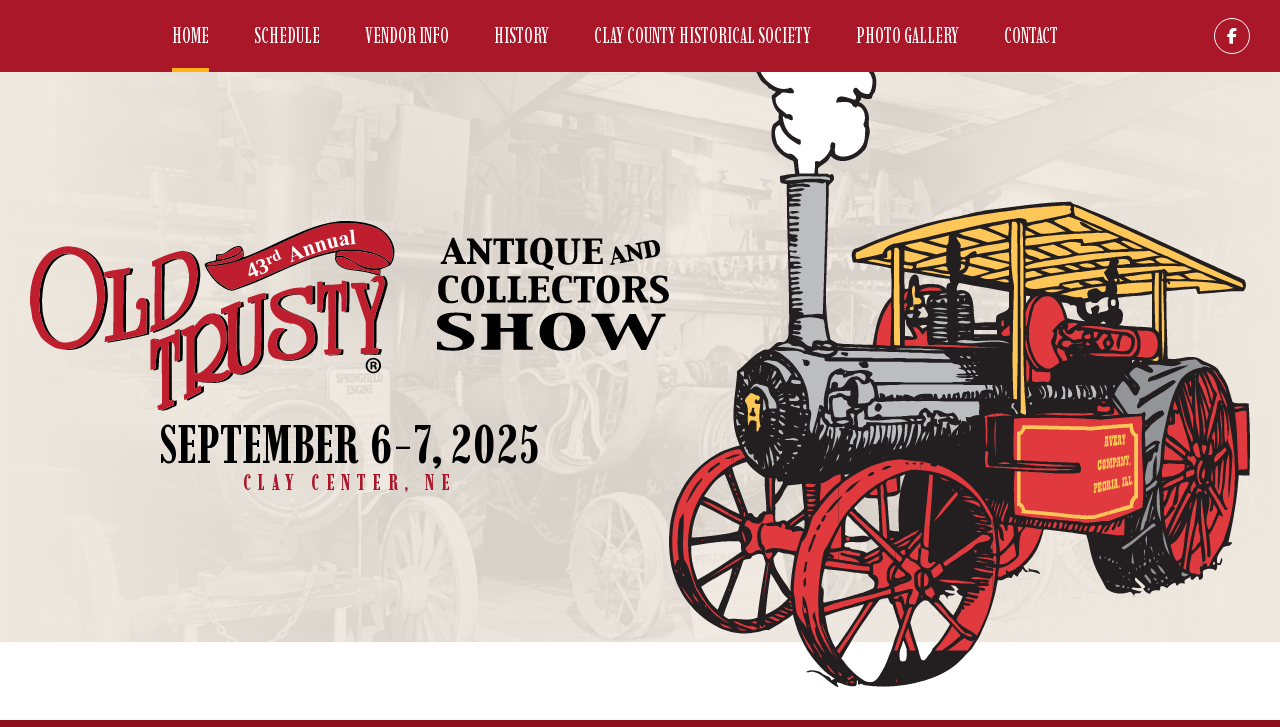

--- FILE ---
content_type: text/html; charset=UTF-8
request_url: https://www.oldtrustyshow.org/
body_size: 8581
content:
<!DOCTYPE html>
<html lang="en-US">
	<head>
		<meta charset="UTF-8">
		<meta http-equiv="X-UA-Compatible" content="IE=edge">
		<meta name="viewport" content="width=device-width, initial-scale=1">
		<!-- Developed by Provident Promotions | www.providentpro.com -->
		<meta name='robots' content='index, follow, max-image-preview:large, max-snippet:-1, max-video-preview:-1' />

	<!-- This site is optimized with the Yoast SEO plugin v25.0 - https://yoast.com/wordpress/plugins/seo/ -->
	<title>Home - Old Trusty Antique &amp; Collectors Show</title>
	<link rel="canonical" href="https://www.oldtrustyshow.org/" />
	<meta property="og:locale" content="en_US" />
	<meta property="og:type" content="website" />
	<meta property="og:title" content="Home - Old Trusty Antique &amp; Collectors Show" />
	<meta property="og:description" content="Good, Old Fashioned Fun For All Ages    Located at the Fairgrounds in Clay Center, Nebraska. * Includes Parking &amp; Grandstand Show Admission Featuring The 43rd Annual Old Trusty Show will feature John Deere Tractors, Engines &amp; Equipment Antique Tractors &amp; Equipment Antique Cars &amp; Trucks Crafts &amp; Collectibles Quilt Show SHADE TREE SHOW Plan [&hellip;]" />
	<meta property="og:url" content="https://www.oldtrustyshow.org/" />
	<meta property="og:site_name" content="Old Trusty Antique &amp; Collectors Show" />
	<meta property="article:modified_time" content="2025-07-10T02:33:13+00:00" />
	<meta property="og:image" content="https://www.oldtrustyshow.org/wp-content/uploads/home-collage.jpg" />
	<meta property="og:image:width" content="660" />
	<meta property="og:image:height" content="500" />
	<meta property="og:image:type" content="image/jpeg" />
	<meta name="twitter:card" content="summary_large_image" />
	<script type="application/ld+json" class="yoast-schema-graph">{"@context":"https://schema.org","@graph":[{"@type":"WebPage","@id":"https://www.oldtrustyshow.org/","url":"https://www.oldtrustyshow.org/","name":"Home - Old Trusty Antique &amp; Collectors Show","isPartOf":{"@id":"https://www.oldtrustyshow.org/#website"},"primaryImageOfPage":{"@id":"https://www.oldtrustyshow.org/#primaryimage"},"image":{"@id":"https://www.oldtrustyshow.org/#primaryimage"},"thumbnailUrl":"https://www.oldtrustyshow.org/wp-content/uploads/home-collage.jpg","datePublished":"2023-02-23T20:16:44+00:00","dateModified":"2025-07-10T02:33:13+00:00","breadcrumb":{"@id":"https://www.oldtrustyshow.org/#breadcrumb"},"inLanguage":"en-US","potentialAction":[{"@type":"ReadAction","target":["https://www.oldtrustyshow.org/"]}]},{"@type":"ImageObject","inLanguage":"en-US","@id":"https://www.oldtrustyshow.org/#primaryimage","url":"https://www.oldtrustyshow.org/wp-content/uploads/home-collage.jpg","contentUrl":"https://www.oldtrustyshow.org/wp-content/uploads/home-collage.jpg","width":660,"height":500},{"@type":"BreadcrumbList","@id":"https://www.oldtrustyshow.org/#breadcrumb","itemListElement":[{"@type":"ListItem","position":1,"name":"Home"}]},{"@type":"WebSite","@id":"https://www.oldtrustyshow.org/#website","url":"https://www.oldtrustyshow.org/","name":"Old Trusty Antique &amp; Collectors Show","description":"","potentialAction":[{"@type":"SearchAction","target":{"@type":"EntryPoint","urlTemplate":"https://www.oldtrustyshow.org/?s={search_term_string}"},"query-input":{"@type":"PropertyValueSpecification","valueRequired":true,"valueName":"search_term_string"}}],"inLanguage":"en-US"}]}</script>
	<!-- / Yoast SEO plugin. -->


<link rel='dns-prefetch' href='//cdn.jsdelivr.net' />
<link rel='dns-prefetch' href='//fonts.googleapis.com' />
<link rel="alternate" title="oEmbed (JSON)" type="application/json+oembed" href="https://www.oldtrustyshow.org/wp-json/oembed/1.0/embed?url=https%3A%2F%2Fwww.oldtrustyshow.org%2F" />
<link rel="alternate" title="oEmbed (XML)" type="text/xml+oembed" href="https://www.oldtrustyshow.org/wp-json/oembed/1.0/embed?url=https%3A%2F%2Fwww.oldtrustyshow.org%2F&#038;format=xml" />
<style id='wp-img-auto-sizes-contain-inline-css' type='text/css'>
img:is([sizes=auto i],[sizes^="auto," i]){contain-intrinsic-size:3000px 1500px}
/*# sourceURL=wp-img-auto-sizes-contain-inline-css */
</style>
<link rel='stylesheet' id='formidable-css' href='https://www.oldtrustyshow.org/wp-content/plugins/formidable/css/formidableforms.css?ver=429551' type='text/css' media='all' />
<link rel='stylesheet' id='siteorigin-panels-front-css' href='https://www.oldtrustyshow.org/wp-content/plugins/siteorigin-panels/css/front-flex.min.css?ver=2.31.7' type='text/css' media='all' />
<link rel='stylesheet' id='font-awesome-css' href='https://www.oldtrustyshow.org/wp-content/plugins/pro-framework/css/font-awesome/6/css/all.min.css?ver=6.6.0' type='text/css' media='all' />
<link rel='stylesheet' id='video-embeds-css' href='https://www.oldtrustyshow.org/wp-content/plugins/pro-framework/css/video-embeds.css?ver=1.3.8' type='text/css' media='all' />
<link rel='stylesheet' id='normalize-css' href='https://www.oldtrustyshow.org/wp-content/themes/oldtrustyshow/css/normalize/normalize.min.css?ver=8.0.1' type='text/css' media='all' />
<link rel='stylesheet' id='google-fonts-css' href='https://fonts.googleapis.com/css?family=Frank+Ruhl+Libre%3A400%2C700%7CImbue%3A300%2C400%2C700&#038;ver=6.9' type='text/css' media='all' />
<link rel='stylesheet' id='aos-css' href='https://cdn.jsdelivr.net/npm/aos@2.3.4/dist/aos.min.css?ver=6.9' type='text/css' media='all' />
<link rel='stylesheet' id='fancybox-css' href='https://www.oldtrustyshow.org/wp-content/themes/oldtrustyshow/js/fancybox/jquery.fancybox.min.css?ver=3.5.7' type='text/css' media='all' />
<link rel='stylesheet' id='theme-editor-css' href='https://www.oldtrustyshow.org/wp-content/themes/oldtrustyshow/editor-style.css?ver=0.0.6' type='text/css' media='all' />
<link rel='stylesheet' id='theme-css' href='https://www.oldtrustyshow.org/wp-content/themes/oldtrustyshow/style.css?ver=0.0.6' type='text/css' media='all' />
<link rel='stylesheet' id='page-builder-overlay-css' href='https://www.oldtrustyshow.org/wp-content/plugins/pro-framework/css/page-builder-overlay.css?ver=1.3.8' type='text/css' media='all' />
<style id='akismet-widget-style-inline-css' type='text/css'>

			.a-stats {
				--akismet-color-mid-green: #357b49;
				--akismet-color-white: #fff;
				--akismet-color-light-grey: #f6f7f7;

				max-width: 350px;
				width: auto;
			}

			.a-stats * {
				all: unset;
				box-sizing: border-box;
			}

			.a-stats strong {
				font-weight: 600;
			}

			.a-stats a.a-stats__link,
			.a-stats a.a-stats__link:visited,
			.a-stats a.a-stats__link:active {
				background: var(--akismet-color-mid-green);
				border: none;
				box-shadow: none;
				border-radius: 8px;
				color: var(--akismet-color-white);
				cursor: pointer;
				display: block;
				font-family: -apple-system, BlinkMacSystemFont, 'Segoe UI', 'Roboto', 'Oxygen-Sans', 'Ubuntu', 'Cantarell', 'Helvetica Neue', sans-serif;
				font-weight: 500;
				padding: 12px;
				text-align: center;
				text-decoration: none;
				transition: all 0.2s ease;
			}

			/* Extra specificity to deal with TwentyTwentyOne focus style */
			.widget .a-stats a.a-stats__link:focus {
				background: var(--akismet-color-mid-green);
				color: var(--akismet-color-white);
				text-decoration: none;
			}

			.a-stats a.a-stats__link:hover {
				filter: brightness(110%);
				box-shadow: 0 4px 12px rgba(0, 0, 0, 0.06), 0 0 2px rgba(0, 0, 0, 0.16);
			}

			.a-stats .count {
				color: var(--akismet-color-white);
				display: block;
				font-size: 1.5em;
				line-height: 1.4;
				padding: 0 13px;
				white-space: nowrap;
			}
		
/*# sourceURL=akismet-widget-style-inline-css */
</style>
<link rel='stylesheet' id='ticket-widget-css' href='https://www.oldtrustyshow.org/wp-content/themes/oldtrustyshow/widgets/ticket/css/style.css?ver=0.0.6' type='text/css' media='all' />
<link rel='stylesheet' id='callout-widget-css' href='https://www.oldtrustyshow.org/wp-content/themes/oldtrustyshow/widgets/callout/css/style.css?ver=0.0.6' type='text/css' media='all' />
<link rel='stylesheet' id='schedule-widget-css' href='https://www.oldtrustyshow.org/wp-content/themes/oldtrustyshow/widgets/schedule/css/style.css?ver=0.0.6' type='text/css' media='all' />
<link rel='stylesheet' id='separator-widget-css' href='https://www.oldtrustyshow.org/wp-content/themes/oldtrustyshow/widgets/separator/css/style.css?ver=0.0.6' type='text/css' media='all' />
<link rel='stylesheet' id='gallery-widget-css' href='https://www.oldtrustyshow.org/wp-content/themes/oldtrustyshow/widgets/gallery/css/style.css?ver=0.0.6' type='text/css' media='all' />
<link rel='stylesheet' id='scrolling-list-widget-css' href='https://www.oldtrustyshow.org/wp-content/themes/oldtrustyshow/widgets/scrolling-list/css/style.css?ver=0.0.6' type='text/css' media='all' />
<script type="text/javascript" src="https://www.oldtrustyshow.org/wp-includes/js/jquery/jquery.min.js?ver=3.7.1" id="jquery-core-js"></script>
<script type="text/javascript" src="https://www.oldtrustyshow.org/wp-includes/js/jquery/jquery-migrate.min.js?ver=3.4.1" id="jquery-migrate-js"></script>
<link rel="https://api.w.org/" href="https://www.oldtrustyshow.org/wp-json/" /><link rel="alternate" title="JSON" type="application/json" href="https://www.oldtrustyshow.org/wp-json/wp/v2/pages/2" /><script>document.documentElement.className += " js";</script>
			<script async src="https://www.googletagmanager.com/gtag/js?id=G-X51J46L53P"></script>
			<script>
				window.dataLayer = window.dataLayer || [];
				function gtag(){dataLayer.push(arguments);}
				gtag('js', new Date());

				gtag('config', 'G-X51J46L53P');
			</script>
			<style media="all" id="siteorigin-panels-layouts-head">/* Layout 2 */ #pgc-2-0-0 , #pgc-2-0-1 { width:50%;width:calc(50% - ( 0.5 * 60px ) ) } #pg-2-0 , #pg-2-1 , #pg-2-3 , #pl-2 .so-panel { margin-bottom:90px } #pgc-2-1-0 , #pgc-2-2-0 , #pgc-2-3-0 , #pgc-2-4-0 { width:100%;width:calc(100% - ( 0 * 60px ) ) } #pg-2-2 , #pl-2 .so-panel:last-of-type { margin-bottom:0px } #pg-2-0.panel-has-style > .panel-row-style, #pg-2-0.panel-no-style { -webkit-align-items:center;align-items:center } #pg-2-1.panel-has-style > .panel-row-style, #pg-2-1.panel-no-style , #pg-2-2.panel-has-style > .panel-row-style, #pg-2-2.panel-no-style , #pg-2-3.panel-has-style > .panel-row-style, #pg-2-3.panel-no-style , #pg-2-4.panel-has-style > .panel-row-style, #pg-2-4.panel-no-style { -webkit-align-items:flex-start;align-items:flex-start } #pg-2-2> .panel-row-style { background-color:#aa1729;padding:30px 0px 30px 0px } #panel-2-2-0-0> .panel-widget-style { color:#ffffff } #pg-2-3> .panel-row-style { background-image:url(https://www.oldtrustyshow.org/wp-content/uploads/bg.jpg);background-position:center center;background-size:cover;padding:90px 0px 90px 0px } @media (max-width:991px){ #pg-2-0.panel-no-style, #pg-2-0.panel-has-style > .panel-row-style, #pg-2-0 { -webkit-flex-direction:column-reverse;-ms-flex-direction:column-reverse;flex-direction:column-reverse } #pg-2-0 > .panel-grid-cell , #pg-2-0 > .panel-row-style > .panel-grid-cell , #pg-2-1 > .panel-grid-cell , #pg-2-1 > .panel-row-style > .panel-grid-cell , #pg-2-2 > .panel-grid-cell , #pg-2-2 > .panel-row-style > .panel-grid-cell , #pg-2-3 > .panel-grid-cell , #pg-2-3 > .panel-row-style > .panel-grid-cell , #pg-2-4 > .panel-grid-cell , #pg-2-4 > .panel-row-style > .panel-grid-cell { width:100%;margin-right:0 } #pgc-2-0-1 , #pg-2-0 , #pg-2-1 , #pg-2-3 , #pg-2-4 { margin-bottom:60px } #pg-2-1.panel-no-style, #pg-2-1.panel-has-style > .panel-row-style, #pg-2-1 , #pg-2-2.panel-no-style, #pg-2-2.panel-has-style > .panel-row-style, #pg-2-2 , #pg-2-3.panel-no-style, #pg-2-3.panel-has-style > .panel-row-style, #pg-2-3 , #pg-2-4.panel-no-style, #pg-2-4.panel-has-style > .panel-row-style, #pg-2-4 { -webkit-flex-direction:column;-ms-flex-direction:column;flex-direction:column } #pl-2 .panel-grid-cell { padding:0 } #pl-2 .panel-grid .panel-grid-cell-empty { display:none } #pl-2 .panel-grid .panel-grid-cell-mobile-last { margin-bottom:0px }  } </style><link rel="icon" href="https://www.oldtrustyshow.org/wp-content/uploads/cropped-site-icon-32x32.png" sizes="32x32" />
<link rel="icon" href="https://www.oldtrustyshow.org/wp-content/uploads/cropped-site-icon-192x192.png" sizes="192x192" />
<link rel="apple-touch-icon" href="https://www.oldtrustyshow.org/wp-content/uploads/cropped-site-icon-180x180.png" />
<meta name="msapplication-TileImage" content="https://www.oldtrustyshow.org/wp-content/uploads/cropped-site-icon-270x270.png" />
	<style id='global-styles-inline-css' type='text/css'>
:root{--wp--preset--aspect-ratio--square: 1;--wp--preset--aspect-ratio--4-3: 4/3;--wp--preset--aspect-ratio--3-4: 3/4;--wp--preset--aspect-ratio--3-2: 3/2;--wp--preset--aspect-ratio--2-3: 2/3;--wp--preset--aspect-ratio--16-9: 16/9;--wp--preset--aspect-ratio--9-16: 9/16;--wp--preset--color--black: #000000;--wp--preset--color--cyan-bluish-gray: #abb8c3;--wp--preset--color--white: #ffffff;--wp--preset--color--pale-pink: #f78da7;--wp--preset--color--vivid-red: #cf2e2e;--wp--preset--color--luminous-vivid-orange: #ff6900;--wp--preset--color--luminous-vivid-amber: #fcb900;--wp--preset--color--light-green-cyan: #7bdcb5;--wp--preset--color--vivid-green-cyan: #00d084;--wp--preset--color--pale-cyan-blue: #8ed1fc;--wp--preset--color--vivid-cyan-blue: #0693e3;--wp--preset--color--vivid-purple: #9b51e0;--wp--preset--gradient--vivid-cyan-blue-to-vivid-purple: linear-gradient(135deg,rgb(6,147,227) 0%,rgb(155,81,224) 100%);--wp--preset--gradient--light-green-cyan-to-vivid-green-cyan: linear-gradient(135deg,rgb(122,220,180) 0%,rgb(0,208,130) 100%);--wp--preset--gradient--luminous-vivid-amber-to-luminous-vivid-orange: linear-gradient(135deg,rgb(252,185,0) 0%,rgb(255,105,0) 100%);--wp--preset--gradient--luminous-vivid-orange-to-vivid-red: linear-gradient(135deg,rgb(255,105,0) 0%,rgb(207,46,46) 100%);--wp--preset--gradient--very-light-gray-to-cyan-bluish-gray: linear-gradient(135deg,rgb(238,238,238) 0%,rgb(169,184,195) 100%);--wp--preset--gradient--cool-to-warm-spectrum: linear-gradient(135deg,rgb(74,234,220) 0%,rgb(151,120,209) 20%,rgb(207,42,186) 40%,rgb(238,44,130) 60%,rgb(251,105,98) 80%,rgb(254,248,76) 100%);--wp--preset--gradient--blush-light-purple: linear-gradient(135deg,rgb(255,206,236) 0%,rgb(152,150,240) 100%);--wp--preset--gradient--blush-bordeaux: linear-gradient(135deg,rgb(254,205,165) 0%,rgb(254,45,45) 50%,rgb(107,0,62) 100%);--wp--preset--gradient--luminous-dusk: linear-gradient(135deg,rgb(255,203,112) 0%,rgb(199,81,192) 50%,rgb(65,88,208) 100%);--wp--preset--gradient--pale-ocean: linear-gradient(135deg,rgb(255,245,203) 0%,rgb(182,227,212) 50%,rgb(51,167,181) 100%);--wp--preset--gradient--electric-grass: linear-gradient(135deg,rgb(202,248,128) 0%,rgb(113,206,126) 100%);--wp--preset--gradient--midnight: linear-gradient(135deg,rgb(2,3,129) 0%,rgb(40,116,252) 100%);--wp--preset--font-size--small: 13px;--wp--preset--font-size--medium: 20px;--wp--preset--font-size--large: 36px;--wp--preset--font-size--x-large: 42px;--wp--preset--spacing--20: 0.44rem;--wp--preset--spacing--30: 0.67rem;--wp--preset--spacing--40: 1rem;--wp--preset--spacing--50: 1.5rem;--wp--preset--spacing--60: 2.25rem;--wp--preset--spacing--70: 3.38rem;--wp--preset--spacing--80: 5.06rem;--wp--preset--shadow--natural: 6px 6px 9px rgba(0, 0, 0, 0.2);--wp--preset--shadow--deep: 12px 12px 50px rgba(0, 0, 0, 0.4);--wp--preset--shadow--sharp: 6px 6px 0px rgba(0, 0, 0, 0.2);--wp--preset--shadow--outlined: 6px 6px 0px -3px rgb(255, 255, 255), 6px 6px rgb(0, 0, 0);--wp--preset--shadow--crisp: 6px 6px 0px rgb(0, 0, 0);}:where(.is-layout-flex){gap: 0.5em;}:where(.is-layout-grid){gap: 0.5em;}body .is-layout-flex{display: flex;}.is-layout-flex{flex-wrap: wrap;align-items: center;}.is-layout-flex > :is(*, div){margin: 0;}body .is-layout-grid{display: grid;}.is-layout-grid > :is(*, div){margin: 0;}:where(.wp-block-columns.is-layout-flex){gap: 2em;}:where(.wp-block-columns.is-layout-grid){gap: 2em;}:where(.wp-block-post-template.is-layout-flex){gap: 1.25em;}:where(.wp-block-post-template.is-layout-grid){gap: 1.25em;}.has-black-color{color: var(--wp--preset--color--black) !important;}.has-cyan-bluish-gray-color{color: var(--wp--preset--color--cyan-bluish-gray) !important;}.has-white-color{color: var(--wp--preset--color--white) !important;}.has-pale-pink-color{color: var(--wp--preset--color--pale-pink) !important;}.has-vivid-red-color{color: var(--wp--preset--color--vivid-red) !important;}.has-luminous-vivid-orange-color{color: var(--wp--preset--color--luminous-vivid-orange) !important;}.has-luminous-vivid-amber-color{color: var(--wp--preset--color--luminous-vivid-amber) !important;}.has-light-green-cyan-color{color: var(--wp--preset--color--light-green-cyan) !important;}.has-vivid-green-cyan-color{color: var(--wp--preset--color--vivid-green-cyan) !important;}.has-pale-cyan-blue-color{color: var(--wp--preset--color--pale-cyan-blue) !important;}.has-vivid-cyan-blue-color{color: var(--wp--preset--color--vivid-cyan-blue) !important;}.has-vivid-purple-color{color: var(--wp--preset--color--vivid-purple) !important;}.has-black-background-color{background-color: var(--wp--preset--color--black) !important;}.has-cyan-bluish-gray-background-color{background-color: var(--wp--preset--color--cyan-bluish-gray) !important;}.has-white-background-color{background-color: var(--wp--preset--color--white) !important;}.has-pale-pink-background-color{background-color: var(--wp--preset--color--pale-pink) !important;}.has-vivid-red-background-color{background-color: var(--wp--preset--color--vivid-red) !important;}.has-luminous-vivid-orange-background-color{background-color: var(--wp--preset--color--luminous-vivid-orange) !important;}.has-luminous-vivid-amber-background-color{background-color: var(--wp--preset--color--luminous-vivid-amber) !important;}.has-light-green-cyan-background-color{background-color: var(--wp--preset--color--light-green-cyan) !important;}.has-vivid-green-cyan-background-color{background-color: var(--wp--preset--color--vivid-green-cyan) !important;}.has-pale-cyan-blue-background-color{background-color: var(--wp--preset--color--pale-cyan-blue) !important;}.has-vivid-cyan-blue-background-color{background-color: var(--wp--preset--color--vivid-cyan-blue) !important;}.has-vivid-purple-background-color{background-color: var(--wp--preset--color--vivid-purple) !important;}.has-black-border-color{border-color: var(--wp--preset--color--black) !important;}.has-cyan-bluish-gray-border-color{border-color: var(--wp--preset--color--cyan-bluish-gray) !important;}.has-white-border-color{border-color: var(--wp--preset--color--white) !important;}.has-pale-pink-border-color{border-color: var(--wp--preset--color--pale-pink) !important;}.has-vivid-red-border-color{border-color: var(--wp--preset--color--vivid-red) !important;}.has-luminous-vivid-orange-border-color{border-color: var(--wp--preset--color--luminous-vivid-orange) !important;}.has-luminous-vivid-amber-border-color{border-color: var(--wp--preset--color--luminous-vivid-amber) !important;}.has-light-green-cyan-border-color{border-color: var(--wp--preset--color--light-green-cyan) !important;}.has-vivid-green-cyan-border-color{border-color: var(--wp--preset--color--vivid-green-cyan) !important;}.has-pale-cyan-blue-border-color{border-color: var(--wp--preset--color--pale-cyan-blue) !important;}.has-vivid-cyan-blue-border-color{border-color: var(--wp--preset--color--vivid-cyan-blue) !important;}.has-vivid-purple-border-color{border-color: var(--wp--preset--color--vivid-purple) !important;}.has-vivid-cyan-blue-to-vivid-purple-gradient-background{background: var(--wp--preset--gradient--vivid-cyan-blue-to-vivid-purple) !important;}.has-light-green-cyan-to-vivid-green-cyan-gradient-background{background: var(--wp--preset--gradient--light-green-cyan-to-vivid-green-cyan) !important;}.has-luminous-vivid-amber-to-luminous-vivid-orange-gradient-background{background: var(--wp--preset--gradient--luminous-vivid-amber-to-luminous-vivid-orange) !important;}.has-luminous-vivid-orange-to-vivid-red-gradient-background{background: var(--wp--preset--gradient--luminous-vivid-orange-to-vivid-red) !important;}.has-very-light-gray-to-cyan-bluish-gray-gradient-background{background: var(--wp--preset--gradient--very-light-gray-to-cyan-bluish-gray) !important;}.has-cool-to-warm-spectrum-gradient-background{background: var(--wp--preset--gradient--cool-to-warm-spectrum) !important;}.has-blush-light-purple-gradient-background{background: var(--wp--preset--gradient--blush-light-purple) !important;}.has-blush-bordeaux-gradient-background{background: var(--wp--preset--gradient--blush-bordeaux) !important;}.has-luminous-dusk-gradient-background{background: var(--wp--preset--gradient--luminous-dusk) !important;}.has-pale-ocean-gradient-background{background: var(--wp--preset--gradient--pale-ocean) !important;}.has-electric-grass-gradient-background{background: var(--wp--preset--gradient--electric-grass) !important;}.has-midnight-gradient-background{background: var(--wp--preset--gradient--midnight) !important;}.has-small-font-size{font-size: var(--wp--preset--font-size--small) !important;}.has-medium-font-size{font-size: var(--wp--preset--font-size--medium) !important;}.has-large-font-size{font-size: var(--wp--preset--font-size--large) !important;}.has-x-large-font-size{font-size: var(--wp--preset--font-size--x-large) !important;}
/*# sourceURL=global-styles-inline-css */
</style>
</head>
	<body class="home wp-singular page-template-default page page-id-2 wp-theme-oldtrustyshow siteorigin-panels siteorigin-panels-before-js siteorigin-panels-home">
		<div id="page">
			<div id="mobile-menu">
				<a href="#" class="close"><i class="fa-regular fa-xmark"></i></a>
									<div class="menu">
						<ul>
							<li id="menu-item-15" class="menu-item menu-item-type-post_type menu-item-object-page menu-item-home current-menu-item page_item page-item-2 current_page_item menu-item-15"><a href="https://www.oldtrustyshow.org/" aria-current="page">Home</a></li>
<li id="menu-item-63" class="menu-item menu-item-type-post_type menu-item-object-page menu-item-63"><a href="https://www.oldtrustyshow.org/schedule/">Schedule</a></li>
<li id="menu-item-62" class="menu-item menu-item-type-post_type menu-item-object-page menu-item-62"><a href="https://www.oldtrustyshow.org/vendor-info/">Vendor Info</a></li>
<li id="menu-item-61" class="menu-item menu-item-type-post_type menu-item-object-page menu-item-61"><a href="https://www.oldtrustyshow.org/history/">History</a></li>
<li id="menu-item-204" class="menu-item menu-item-type-post_type menu-item-object-page menu-item-204"><a href="https://www.oldtrustyshow.org/clay-county-historical-society/">Clay County Historical Society</a></li>
<li id="menu-item-200" class="menu-item menu-item-type-post_type menu-item-object-page menu-item-200"><a href="https://www.oldtrustyshow.org/photo-gallery/">Photo Gallery</a></li>
<li id="menu-item-60" class="menu-item menu-item-type-post_type menu-item-object-page menu-item-60"><a href="https://www.oldtrustyshow.org/contact/">Contact</a></li>
						</ul>
					</div><!-- .menu -->
										<div class="social-links">
						<ul>
															<li><a href="https://www.facebook.com/profile.php?id=100064447190970" target="_blank"><i class="fa-brands fa-facebook-f"></i></a></li>
														</ul>
					</div><!-- .social-links -->
								</div><!-- #mobile-menu -->
		
							<div id="navigation">
					<div class="container">
						<div class="columns">
							<div class="menu" style="padding-left:30px;">
								<ul>
									<li class="menu-item menu-item-type-post_type menu-item-object-page menu-item-home current-menu-item page_item page-item-2 current_page_item menu-item-15"><a href="https://www.oldtrustyshow.org/" aria-current="page">Home</a></li>
<li class="menu-item menu-item-type-post_type menu-item-object-page menu-item-63"><a href="https://www.oldtrustyshow.org/schedule/">Schedule</a></li>
<li class="menu-item menu-item-type-post_type menu-item-object-page menu-item-62"><a href="https://www.oldtrustyshow.org/vendor-info/">Vendor Info</a></li>
<li class="menu-item menu-item-type-post_type menu-item-object-page menu-item-61"><a href="https://www.oldtrustyshow.org/history/">History</a></li>
<li class="menu-item menu-item-type-post_type menu-item-object-page menu-item-204"><a href="https://www.oldtrustyshow.org/clay-county-historical-society/">Clay County Historical Society</a></li>
<li class="menu-item menu-item-type-post_type menu-item-object-page menu-item-200"><a href="https://www.oldtrustyshow.org/photo-gallery/">Photo Gallery</a></li>
<li class="menu-item menu-item-type-post_type menu-item-object-page menu-item-60"><a href="https://www.oldtrustyshow.org/contact/">Contact</a></li>
								</ul>
								<a href="#" id="mobile-menu-toggle">
									<i class="fa-solid fa-bars"></i>
									Menu
								</a>
							</div><!-- .menu -->

															<div class="social-links">
									<ul>
																					<li><a href="https://www.facebook.com/profile.php?id=100064447190970" target="_blank"><i class="fa-brands fa-facebook-f"></i></a></li>
																				</ul>
								</div><!-- .social-links -->
														</div><!-- .columns -->
					</div><!-- .container -->
				</div><!-- #navigation -->
							<div id="header">
									<div class="image" style="background-image:url('https://www.oldtrustyshow.org/wp-content/uploads/header.jpg');"></div>
					<div class="overlay"></div>
									<div class="container">
					<div class="columns">
						<div class="content">
							<div class="logo">
								<a href="https://www.oldtrustyshow.org"><img src="https://www.oldtrustyshow.org/wp-content/themes/oldtrustyshow/img/logo.php?year=43"></a>
							</div><!-- .logo -->
															<div class="dates">
									September 6-7, 2025								</div><!-- .dates -->
																<div class="location">
									Clay Center, NE								</div><!-- .location -->
														</div><!-- .content -->
						<div class="graphic">
							<img src="https://www.oldtrustyshow.org/wp-content/themes/oldtrustyshow/img/graphic.svg" data-aos="fade-left" data-aos-duration="1200">
						</div><!-- .image -->
					</div><!-- .columns -->
				</div><!-- .container -->
			</div><!-- #header --><div id="body">
	<div class="container">
		<div id="content">
			<div id="pl-2"  class="panel-layout" ><div id="pg-2-0"  class="panel-grid panel-no-style" ><div id="pgc-2-0-0"  class="panel-grid-cell" ><div id="panel-2-0-0-0" class="so-panel widget widget_sow-editor panel-first-child panel-last-child" data-index="0" ><div data-aos="fade" data-aos-duration="1200" data-aos-delay="300" class="panel-widget-style panel-widget-style-for-2-0-0-0" ><div
			
			class="so-widget-sow-editor so-widget-sow-editor-base"
			
		>
<div class="siteorigin-widget-tinymce textwidget">
	<p><img fetchpriority="high" decoding="async" class="alignnone wp-image-109 size-full" src="https://www.oldtrustyshow.org/wp-content/uploads/home-collage.jpg" alt="" width="660" height="500" srcset="https://www.oldtrustyshow.org/wp-content/uploads/home-collage.jpg 660w, https://www.oldtrustyshow.org/wp-content/uploads/home-collage-300x227.jpg 300w" sizes="(max-width: 660px) 100vw, 660px" /></p>
</div>
</div></div></div></div><div id="pgc-2-0-1"  class="panel-grid-cell" ><div id="panel-2-0-1-0" class="so-panel widget widget_siteorigin-panels-builder panel-first-child panel-last-child" data-index="1" ><div id="pl-w686f2669beb1f"  class="panel-layout" ><div id="pg-w686f2669beb1f-0"  class="panel-grid panel-no-style" ><div id="pgc-w686f2669beb1f-0-0"  class="panel-grid-cell" ><div id="panel-w686f2669beb1f-0-0-0" class="so-panel widget widget_sow-editor panel-first-child panel-last-child" data-index="0" ><div class="panel-widget-style panel-widget-style-for-w686f2669beb1f-0-0-0" ><div
			
			class="so-widget-sow-editor so-widget-sow-editor-base"
			
		>
<div class="siteorigin-widget-tinymce textwidget">
	<p class="medium-font uppercase no-bottom-margin letter-spacing"><span style="font-family: Imbue, serif;">Good, Old Fashioned</span></p>
<h2>Fun For All Ages</h2>
<p><span style="color: #aa1729;"><i class="fa-regular fa-location-dot"><!--icon--></i></span>   Located at the Fairgrounds in Clay Center, Nebraska.</p>
</div>
</div></div></div></div></div><div id="pg-w686f2669beb1f-1"  class="panel-grid panel-no-style" ><div id="pgc-w686f2669beb1f-1-0"  class="panel-grid-cell" ><div id="panel-w686f2669beb1f-1-0-0" class="so-panel widget widget_ticket ticket-widget panel-first-child panel-last-child" data-index="1" ><div data-aos="fade-right" data-aos-duration="1200" data-aos-delay="300" class="panel-widget-style panel-widget-style-for-w686f2669beb1f-1-0-0" ><div
			
			class="so-widget-ticket so-widget-ticket-default-d75171398898"
			
		><div class="left"></div>
<div class="center">
			<ul>
							<li>Adults - $10.00 per Day *</li>
								<li>Ages 6 - 12 - $1.00 Per Day</li>
								<li>Ages 5 &amp; Under - FREE</li>
						</ul>
		</div><!-- .center -->
<div class="right"></div></div></div></div></div></div><div id="pg-w686f2669beb1f-2"  class="panel-grid panel-no-style" ><div id="pgc-w686f2669beb1f-2-0"  class="panel-grid-cell" ><div id="panel-w686f2669beb1f-2-0-0" class="so-panel widget widget_sow-editor panel-first-child panel-last-child" data-index="2" ><div class="panel-widget-style panel-widget-style-for-w686f2669beb1f-2-0-0" ><div
			
			class="so-widget-sow-editor so-widget-sow-editor-base"
			
		>
<div class="siteorigin-widget-tinymce textwidget">
	<p><span style="color: #aa1729;">*</span> Includes Parking &amp; Grandstand Show Admission</p>
</div>
</div></div></div></div></div></div></div></div></div><div id="pg-2-1"  class="panel-grid panel-no-style" ><div id="pgc-2-1-0"  class="panel-grid-cell" ><div id="panel-2-1-0-0" class="so-panel widget widget_siteorigin-panels-builder panel-first-child panel-last-child" data-index="2" ><div id="pl-w686f2669becf6"  class="panel-layout" ><div id="pg-w686f2669becf6-0"  class="panel-grid panel-no-style" ><div id="pgc-w686f2669becf6-0-0"  class="panel-grid-cell" ><div id="panel-w686f2669becf6-0-0-0" class="so-panel widget widget_sow-editor panel-first-child panel-last-child" data-index="0" ><div
			
			class="so-widget-sow-editor so-widget-sow-editor-base"
			
		>
<div class="siteorigin-widget-tinymce textwidget">
	<h3 style="text-align: center;">Featuring</h3>
<p style="text-align: center;">The <strong>43rd Annual Old Trusty Show</strong> will feature John Deere Tractors, Engines &amp; Equipment</p>
</div>
</div></div></div></div><div id="pg-w686f2669becf6-1"  class="panel-grid panel-no-style" ><div id="pgc-w686f2669becf6-1-0"  class="panel-grid-cell" ><div id="panel-w686f2669becf6-1-0-0" class="so-panel widget widget_sow-editor panel-first-child panel-last-child" data-index="1" ><div
			
			class="so-widget-sow-editor so-widget-sow-editor-base"
			
		>
<div class="siteorigin-widget-tinymce textwidget">
	<p><img loading="lazy" decoding="async" class="size-full wp-image-44 aligncenter" src="https://www.oldtrustyshow.org/wp-content/uploads/antique-tractors.jpg" alt="" width="300" height="200" srcset="https://www.oldtrustyshow.org/wp-content/uploads/antique-tractors.jpg 300w, https://www.oldtrustyshow.org/wp-content/uploads/antique-tractors-230x154.jpg 230w" sizes="auto, (max-width: 300px) 100vw, 300px" /></p>
<p class="medium-font" style="text-align: center;"><span style="font-family: Imbue, serif;"><strong>Antique Tractors &amp; Equipment</strong></span></p>
</div>
</div></div></div><div id="pgc-w686f2669becf6-1-1"  class="panel-grid-cell" ><div id="panel-w686f2669becf6-1-1-0" class="so-panel widget widget_sow-editor panel-first-child panel-last-child" data-index="2" ><div
			
			class="so-widget-sow-editor so-widget-sow-editor-base"
			
		>
<div class="siteorigin-widget-tinymce textwidget">
	<p><img loading="lazy" decoding="async" class="wp-image-47 size-full aligncenter" src="https://www.oldtrustyshow.org/wp-content/uploads/antique-autos.jpg" alt="" width="300" height="200" srcset="https://www.oldtrustyshow.org/wp-content/uploads/antique-autos.jpg 300w, https://www.oldtrustyshow.org/wp-content/uploads/antique-autos-230x154.jpg 230w" sizes="auto, (max-width: 300px) 100vw, 300px" /></p>
<p class="medium-font" style="text-align: center;"><span style="font-family: Imbue, serif;"><strong>Antique Cars &amp; Trucks</strong></span></p>
</div>
</div></div></div><div id="pgc-w686f2669becf6-1-2"  class="panel-grid-cell" ><div id="panel-w686f2669becf6-1-2-0" class="so-panel widget widget_sow-editor panel-first-child panel-last-child" data-index="3" ><div
			
			class="so-widget-sow-editor so-widget-sow-editor-base"
			
		>
<div class="siteorigin-widget-tinymce textwidget">
	<p><img loading="lazy" decoding="async" class="wp-image-48 size-full aligncenter" src="https://www.oldtrustyshow.org/wp-content/uploads/crafts-collectibles.jpg" alt="" width="300" height="200" srcset="https://www.oldtrustyshow.org/wp-content/uploads/crafts-collectibles.jpg 300w, https://www.oldtrustyshow.org/wp-content/uploads/crafts-collectibles-230x154.jpg 230w" sizes="auto, (max-width: 300px) 100vw, 300px" /></p>
<p class="medium-font" style="text-align: center;"><span style="font-family: Imbue, serif;"><strong>Crafts &amp; Collectibles</strong></span></p>
</div>
</div></div></div><div id="pgc-w686f2669becf6-1-3"  class="panel-grid-cell" ><div id="panel-w686f2669becf6-1-3-0" class="so-panel widget widget_sow-editor panel-first-child panel-last-child" data-index="4" ><div
			
			class="so-widget-sow-editor so-widget-sow-editor-base"
			
		>
<div class="siteorigin-widget-tinymce textwidget">
	<p><img loading="lazy" decoding="async" class="wp-image-49 size-full aligncenter" src="https://www.oldtrustyshow.org/wp-content/uploads/quilt-show.jpg" alt="" width="300" height="200" srcset="https://www.oldtrustyshow.org/wp-content/uploads/quilt-show.jpg 300w, https://www.oldtrustyshow.org/wp-content/uploads/quilt-show-230x154.jpg 230w" sizes="auto, (max-width: 300px) 100vw, 300px" /></p>
<p class="medium-font" style="text-align: center;"><span style="font-family: Imbue, serif;"><strong>Quilt Show</strong></span></p>
</div>
</div></div></div></div></div></div></div></div><div id="pg-2-2"  class="panel-grid panel-has-style" ><div class="siteorigin-panels-stretch panel-row-style panel-row-style-for-2-2" data-stretch-type="full" ><div id="pgc-2-2-0"  class="panel-grid-cell" ><div id="panel-2-2-0-0" class="so-panel widget widget_scrolling-list scrolling-list-widget panel-first-child panel-last-child" data-index="3" ><div class="panel-widget-style panel-widget-style-for-2-2-0-0" ><div
			
			class="so-widget-scrolling-list so-widget-scrolling-list-default-d75171398898-2"
			
		>	<ul>
					<li>Trail Ride</li>
						<li>Tractor Drive</li>
						<li>Tractor Pulls</li>
						<li>Draft Horse / Mule Show</li>
						<li>Military Vehicles</li>
						<li>Parades</li>
						<li>Country BBQs</li>
						<li>Sunday Church Service</li>
						<li>Threshing</li>
						<li>Shelling</li>
						<li>Plowing</li>
						<li>Ensilage Chopping</li>
						<li>Straw Baling</li>
						<li>Rope Making</li>
						<li>Broom Making</li>
						<li>Saw Mill</li>
						<li>Candle Making</li>
						<li>Weaving</li>
						<li>Dutch Oven Cooking</li>
				</ul>
	</div></div></div></div></div></div><div id="pg-2-3"  class="panel-grid panel-has-style" ><div class="siteorigin-panels-stretch panel-row-style panel-row-style-for-2-3" style="position:relative;" data-stretch-type="full" ><div class="page-builder-overlay" style="background-color:rgba(239, 232, 223, 0.9);"></div><div id="pgc-2-3-0"  class="panel-grid-cell" ><div id="panel-2-3-0-0" class="so-panel widget widget_siteorigin-panels-builder panel-first-child panel-last-child" data-index="4" ><div id="pl-w686f2669bf310"  class="panel-layout" ><div id="pg-w686f2669bf310-0"  class="panel-grid panel-no-style" ><div id="pgc-w686f2669bf310-0-0"  class="panel-grid-cell" ><div id="panel-w686f2669bf310-0-0-0" class="so-panel widget widget_sow-editor panel-first-child panel-last-child" data-index="0" ><div
			
			class="so-widget-sow-editor so-widget-sow-editor-base"
			
		>
<div class="siteorigin-widget-tinymce textwidget">
	<h3 style="text-align: center;"><span style="color: #000000;">SHADE TREE SHOW</span></h3>
</div>
</div></div></div></div><div id="pg-w686f2669bf310-1"  class="panel-grid panel-no-style" ><div id="pgc-w686f2669bf310-1-0"  class="panel-grid-cell" ><div id="panel-w686f2669bf310-1-0-0" class="so-panel widget widget_callout callout-widget panel-first-child panel-last-child" data-index="1" ><div
			
			class="so-widget-callout so-widget-callout-default-d75171398898"
			
		>	<div class="image">
		<img decoding="async" src="https://www.oldtrustyshow.org/wp-content/uploads/IMG_5160-1.jpg">
	</div><!-- .image -->
		<div class="content">
					<div class="title">
				Gracie's Uncle			</div><!-- .title -->
						<div class="description">
				Saturday 5-7pm			</div><!-- .description -->
				</div><!-- .content -->
	</div></div></div><div id="pgc-w686f2669bf310-1-1"  class="panel-grid-cell" ><div id="panel-w686f2669bf310-1-1-0" class="so-panel widget widget_callout callout-widget panel-first-child panel-last-child" data-index="2" ><div
			
			class="so-widget-callout so-widget-callout-default-d75171398898"
			
		>	<div class="image">
		<img decoding="async" src="https://www.oldtrustyshow.org/wp-content/uploads/full-circle.jpg">
	</div><!-- .image -->
		<div class="content">
					<div class="title">
				Full Circle			</div><!-- .title -->
						<div class="description">
				Sunday 11am			</div><!-- .description -->
				</div><!-- .content -->
	</div></div></div></div></div></div></div></div></div><div id="pg-2-4"  class="panel-grid panel-no-style" ><div id="pgc-2-4-0"  class="panel-grid-cell" ><div id="panel-2-4-0-0" class="so-panel widget widget_sow-editor panel-first-child panel-last-child" data-index="5" ><div
			
			class="so-widget-sow-editor so-widget-sow-editor-base"
			
		>
<div class="siteorigin-widget-tinymce textwidget">
	<h4 style="text-align: center;"><span style="color: #000000;">Plan to Attend Both Days!</span></h4>
<p style="text-align: center;">Camper on grounds, $10 per day. Limited number of electrical hookups at $5 per day. Showers and restrooms available on grounds with RV dump facilities in Clay Center. No visitor campers on grounds before Friday.</p>
<p style="text-align: center;"><a class="btn" href="https://www.oldtrustyshow.org/schedule/">View Schedule</a></p>
</div>
</div></div></div></div></div>		</div><!-- #content -->
	</div><!-- .container -->
</div><!-- #body -->
			<div id="footer">
				<div class="logo">
					<div class="container">
						<img src="https://www.oldtrustyshow.org/wp-content/themes/oldtrustyshow/img/logo-inverted.php?year=43">
					</div><!-- .container -->
				</div><!-- .logo -->

				<div class="sponsor">
					<div class="container">
						<small>Sponsored by</small>
						Clay County Historical Society
					</div><!-- .container -->
				</div><!-- .sponsor -->

				<div class="copyright">
					<div class="container">
						<ul>
							<li>&copy; 2026 Old Trusty Antique &amp; Collectors Show</li>
							<li>		<a href="https://www.providentpro.com/" target="_blank" title="Provident Promotions"><img src="https://www.oldtrustyshow.org/wp-content/plugins/pro-framework/img/provident-pro-badge/white.svg" alt="Provident Promotions" id="provident-pro-badge"></a>
		</li>
						</ul><!-- .copyright -->
					</div><!-- .container -->
				</div><!-- .copyright -->
			</div><!-- #footer -->
			<div id="overlay"></div>
		</div><!-- #page -->
		<script type="speculationrules">
{"prefetch":[{"source":"document","where":{"and":[{"href_matches":"/*"},{"not":{"href_matches":["/wp-*.php","/wp-admin/*","/wp-content/uploads/*","/wp-content/*","/wp-content/plugins/*","/wp-content/themes/oldtrustyshow/*","/*\\?(.+)"]}},{"not":{"selector_matches":"a[rel~=\"nofollow\"]"}},{"not":{"selector_matches":".no-prefetch, .no-prefetch a"}}]},"eagerness":"conservative"}]}
</script>
<style media="all" id="siteorigin-panels-layouts-footer">/* Layout w686f2669beb1f */ #pgc-w686f2669beb1f-0-0 , #pgc-w686f2669beb1f-1-0 , #pgc-w686f2669beb1f-2-0 { width:100%;width:calc(100% - ( 0 * 60px ) ) } #pg-w686f2669beb1f-0 , #pg-w686f2669beb1f-1 { margin-bottom:30px } #pl-w686f2669beb1f .so-panel { margin-bottom:90px } #pl-w686f2669beb1f .so-panel:last-of-type { margin-bottom:0px } #pg-w686f2669beb1f-0.panel-has-style > .panel-row-style, #pg-w686f2669beb1f-0.panel-no-style , #pg-w686f2669beb1f-1.panel-has-style > .panel-row-style, #pg-w686f2669beb1f-1.panel-no-style , #pg-w686f2669beb1f-2.panel-has-style > .panel-row-style, #pg-w686f2669beb1f-2.panel-no-style { -webkit-align-items:flex-start;align-items:flex-start } @media (max-width:991px){ #pg-w686f2669beb1f-0.panel-no-style, #pg-w686f2669beb1f-0.panel-has-style > .panel-row-style, #pg-w686f2669beb1f-0 , #pg-w686f2669beb1f-1.panel-no-style, #pg-w686f2669beb1f-1.panel-has-style > .panel-row-style, #pg-w686f2669beb1f-1 , #pg-w686f2669beb1f-2.panel-no-style, #pg-w686f2669beb1f-2.panel-has-style > .panel-row-style, #pg-w686f2669beb1f-2 { -webkit-flex-direction:column;-ms-flex-direction:column;flex-direction:column } #pg-w686f2669beb1f-0 > .panel-grid-cell , #pg-w686f2669beb1f-0 > .panel-row-style > .panel-grid-cell , #pg-w686f2669beb1f-1 > .panel-grid-cell , #pg-w686f2669beb1f-1 > .panel-row-style > .panel-grid-cell , #pg-w686f2669beb1f-2 > .panel-grid-cell , #pg-w686f2669beb1f-2 > .panel-row-style > .panel-grid-cell { width:100%;margin-right:0 } #pg-w686f2669beb1f-2 { margin-bottom:60px } #pl-w686f2669beb1f .panel-grid-cell { padding:0 } #pl-w686f2669beb1f .panel-grid .panel-grid-cell-empty { display:none } #pl-w686f2669beb1f .panel-grid .panel-grid-cell-mobile-last { margin-bottom:0px } #panel-w686f2669beb1f-0-0-0> .panel-widget-style , #panel-w686f2669beb1f-2-0-0> .panel-widget-style { text-align:center }  } /* Layout w686f2669becf6 */ #pgc-w686f2669becf6-0-0 { width:100%;width:calc(100% - ( 0 * 60px ) ) } #pg-w686f2669becf6-0 { margin-bottom:60px } #pgc-w686f2669becf6-1-0 , #pgc-w686f2669becf6-1-1 , #pgc-w686f2669becf6-1-2 , #pgc-w686f2669becf6-1-3 { width:25%;width:calc(25% - ( 0.75 * 60px ) ) } #pl-w686f2669becf6 .so-panel { margin-bottom:90px } #pl-w686f2669becf6 .so-panel:last-of-type { margin-bottom:0px } #pg-w686f2669becf6-0.panel-has-style > .panel-row-style, #pg-w686f2669becf6-0.panel-no-style , #pg-w686f2669becf6-1.panel-has-style > .panel-row-style, #pg-w686f2669becf6-1.panel-no-style { -webkit-align-items:flex-start;align-items:flex-start } @media (max-width:991px){ #pg-w686f2669becf6-0.panel-no-style, #pg-w686f2669becf6-0.panel-has-style > .panel-row-style, #pg-w686f2669becf6-0 , #pg-w686f2669becf6-1.panel-no-style, #pg-w686f2669becf6-1.panel-has-style > .panel-row-style, #pg-w686f2669becf6-1 { -webkit-flex-direction:column;-ms-flex-direction:column;flex-direction:column } #pg-w686f2669becf6-0 > .panel-grid-cell , #pg-w686f2669becf6-0 > .panel-row-style > .panel-grid-cell , #pg-w686f2669becf6-1 > .panel-grid-cell , #pg-w686f2669becf6-1 > .panel-row-style > .panel-grid-cell { width:100%;margin-right:0 } #pgc-w686f2669becf6-1-0 , #pgc-w686f2669becf6-1-1 , #pgc-w686f2669becf6-1-2 , #pg-w686f2669becf6-1 { margin-bottom:60px } #pl-w686f2669becf6 .panel-grid-cell { padding:0 } #pl-w686f2669becf6 .panel-grid .panel-grid-cell-empty { display:none } #pl-w686f2669becf6 .panel-grid .panel-grid-cell-mobile-last { margin-bottom:0px }  } /* Layout w686f2669bf310 */ #pgc-w686f2669bf310-0-0 { width:100%;width:calc(100% - ( 0 * 60px ) ) } #pg-w686f2669bf310-0 { margin-bottom:30px } #pgc-w686f2669bf310-1-0 , #pgc-w686f2669bf310-1-1 { width:50%;width:calc(50% - ( 0.5 * 60px ) ) } #pl-w686f2669bf310 .so-panel { margin-bottom:90px } #pl-w686f2669bf310 .so-panel:last-of-type { margin-bottom:0px } #pg-w686f2669bf310-0.panel-has-style > .panel-row-style, #pg-w686f2669bf310-0.panel-no-style , #pg-w686f2669bf310-1.panel-has-style > .panel-row-style, #pg-w686f2669bf310-1.panel-no-style { -webkit-align-items:flex-start;align-items:flex-start } @media (max-width:991px){ #pg-w686f2669bf310-0.panel-no-style, #pg-w686f2669bf310-0.panel-has-style > .panel-row-style, #pg-w686f2669bf310-0 , #pg-w686f2669bf310-1.panel-no-style, #pg-w686f2669bf310-1.panel-has-style > .panel-row-style, #pg-w686f2669bf310-1 { -webkit-flex-direction:column;-ms-flex-direction:column;flex-direction:column } #pg-w686f2669bf310-0 > .panel-grid-cell , #pg-w686f2669bf310-0 > .panel-row-style > .panel-grid-cell , #pg-w686f2669bf310-1 > .panel-grid-cell , #pg-w686f2669bf310-1 > .panel-row-style > .panel-grid-cell { width:100%;margin-right:0 } #pgc-w686f2669bf310-1-0 , #pg-w686f2669bf310-1 { margin-bottom:60px } #pl-w686f2669bf310 .panel-grid-cell { padding:0 } #pl-w686f2669bf310 .panel-grid .panel-grid-cell-empty { display:none } #pl-w686f2669bf310 .panel-grid .panel-grid-cell-mobile-last { margin-bottom:0px }  } </style><script type="text/javascript" src="https://cdn.jsdelivr.net/npm/aos@2.3.4/dist/aos.min.js?ver=6.9" id="aos-js"></script>
<script type="text/javascript" src="https://www.oldtrustyshow.org/wp-content/themes/oldtrustyshow/js/lazyload/jquery.lazyload.min.js?ver=1.9.7" id="lazyload-js"></script>
<script type="text/javascript" src="https://www.oldtrustyshow.org/wp-content/themes/oldtrustyshow/js/fancybox/jquery.fancybox.min.js?ver=3.5.7" id="fancybox-js"></script>
<script type="text/javascript" src="https://www.oldtrustyshow.org/wp-includes/js/imagesloaded.min.js?ver=5.0.0" id="imagesloaded-js"></script>
<script type="text/javascript" src="https://www.oldtrustyshow.org/wp-includes/js/masonry.min.js?ver=4.2.2" id="masonry-js"></script>
<script type="text/javascript" src="https://www.oldtrustyshow.org/wp-content/themes/oldtrustyshow/js/theme.js?ver=0.0.6" id="theme-js"></script>
<script type="text/javascript" src="https://www.oldtrustyshow.org/wp-content/themes/oldtrustyshow/widgets/gallery/js/script.js?ver=0.0.6" id="gallery-widget-js"></script>
<script type="text/javascript" id="siteorigin-panels-front-styles-js-extra">
/* <![CDATA[ */
var panelsStyles = {"fullContainer":"body","stretchRows":"1"};
//# sourceURL=siteorigin-panels-front-styles-js-extra
/* ]]> */
</script>
<script type="text/javascript" src="https://www.oldtrustyshow.org/wp-content/plugins/siteorigin-panels/js/styling.min.js?ver=2.31.7" id="siteorigin-panels-front-styles-js"></script>
<script>document.body.className = document.body.className.replace("siteorigin-panels-before-js","");</script>	</body>
</html>

--- FILE ---
content_type: text/css
request_url: https://www.oldtrustyshow.org/wp-content/themes/oldtrustyshow/editor-style.css?ver=0.0.6
body_size: 989
content:
/* Elements */
html { box-sizing:border-box; }
*, *::before, *::after { box-sizing:inherit; }
body { background-color:#fff; color:#000; font-family:'Frank Ruhl Libre', serif; font-size:18px; font-weight:400; line-height:1.4; }
p, h1, h2, h3, h4, h5, h6, ol, ul, pre, address, blockquote, dl, fieldset, hr, noscript, table { margin:0 0 30px 0; }
ol ol, ol ul, ul ul, ul ol { margin-bottom:0 }
h1, h2, h3, h4, h5, h6 { color:#aa1729; font-family:'Imbue', serif; font-weight:700; line-height:1; text-transform:uppercase; }
h1 { font-size:66px; }
h2 { font-size:72px; }
h3 { font-size:60px; }
h4 { font-size:48px; }
h5 { font-size:36px; }
h6 { font-size:24px; }
hr { background-color:#efe8df; border-width:0; height:1px; margin:60px 0; }
img { height:auto; max-width:100%; }
a { color:#aa1729; text-decoration:underline; transition:color 0.3s; }
a:hover { color:#8c0f1b; }
b, strong { font-weight:700; }
ol > li { margin-bottom:1em; }

/* WordPress Classes */
.alignleft { float:left; margin:0 60px 60px 0; }
.aligncenter { margin:0 auto; }
img.aligncenter { display:block; }
table.aligncenter { margin-bottom:30px; }
.alignright { float:right; margin:0 0 60px 60px; }

.wp-caption { margin:0; max-width:100%; text-align:center; }
.wp-caption .wp-caption-text { font-size:14px; }

/* Helper Classes */
.half-bottom-margin { margin-bottom:15px; }
.no-bottom-margin { margin-bottom:0; }
.no-bottom-margin .aligncenter { margin-bottom:0; }

.btn, .frm_submit button { background-color:#aa1729; border:0.3em solid rgba(170, 23, 41, 0.15); border-radius:1.8em; color:#fff; font-family:'Imbue', serif; font-size:1.2em; font-weight:700; height:3.6em; line-height:3em; max-width:100%; overflow:hidden; padding:0 2em; text-align:center; text-overflow:ellipsis; text-transform:uppercase; transition:transform 0.3s; vertical-align:middle; white-space:nowrap; -webkit-background-clip:padding-box; background-clip:padding-box; }
.btn:hover, .frm_submit button:hover { transform:scale(1.05); }
input.btn, button.btn, .frm_submit button { cursor:pointer; }
a.btn { display:inline-block; text-decoration:none; }
a.btn:hover { color:#fff; }

.small-font { font-size:0.8em; }
.medium-font { font-size:1.4em; line-height:1; }
.large-font { font-size:2em; line-height:1; }

.styled-list, .styled-list ul { list-style-type:none; padding-left:1.2em; position:relative; }
.styled-list li { margin-bottom:0.3em; position:relative; text-align:left; }
.styled-list li:last-child { margin-bottom:0; }
.styled-list li::before { color:#aa1729; content:'\f105'; font-family:'Font Awesome 6 Pro'; font-weight:400; position:absolute; top:0; left:-1.2em; }

.styled-table { border-width:0; border-collapse:collapse; width:100%; }
.styled-table th, .styled-table td { border-style:solid; border-width:1px; border-color:#efe8df; padding:0.6em; vertical-align:top; }
.styled-table thead tr:last-child th, .styled-table thead tr:last-child td { border-bottom:2px solid #efe8df; }
.styled-table tbody tr:nth-of-type(odd) { background-color:#faf8f5; }
.styled-table tfoot tr:first-child th, .styled-table tfoot tr:first-child td { border-top:2px solid #efe8df; }

.responsive-table { margin-bottom:30px; overflow-x:auto; }
.responsive-table .styled-table { margin-bottom:0; }

.uppercase { text-transform:uppercase; }

.letter-spacing { letter-spacing:0.3em; }

--- FILE ---
content_type: text/css
request_url: https://www.oldtrustyshow.org/wp-content/themes/oldtrustyshow/style.css?ver=0.0.6
body_size: 1943
content:
/*
Theme Name: Old Trusty Show
Author:     Provident Pro
Author URI: https://www.providentpro.com/
Version:    0.0.6
*/

body { background-color:#8c0f1b; }

#page { background-color:#fff; overflow:hidden; }

.container { margin:0 auto; padding:0 30px; max-width:100%; width:1500px; }

#overlay { background-color:rgba(0, 0, 0, 0.5); display:none; height:100%; left:0; position:fixed; top:0; width:100%; z-index:11; }

.with_frm_style .frm_message p, .frm_message p, .frm_error_style p { margin-bottom:0; }

/* Mobile Menu */
#mobile-menu { background-color:#aa1729; overflow-x:hidden; padding-top:72px; position:fixed; top:0; bottom:0; left:0; transition:width 0.3s; width:0; z-index:12; }
.admin-bar #mobile-menu { top:32px; }

#mobile-menu .close { border-radius:50%; color:#fff; display:block; font-size:24px; position:absolute; top:15px; right:15px; width:42px; height:42px; line-height:42px; text-align:center; text-decoration:none; transition:background-color 0.3s; }
#mobile-menu .close:hover { background-color:#8c0f1b; }

#mobile-menu .menu ul { list-style-type:none; margin-bottom:0; padding-left:0; }
#mobile-menu .menu ul li { border-top:1px solid rgba(255, 255, 255, 0.1); font-family:'Imbue', serif; font-size:22px; font-weight:400; line-height:60px; text-transform:uppercase; white-space:nowrap; }
#mobile-menu .menu ul li a { color:#fff; display:block; overflow:hidden; padding:0 15px; text-overflow:ellipsis; text-decoration:none; transition:background-color 0.3s, color 0.3s; }
#mobile-menu .menu ul li a:hover, #mobile-menu .menu ul li.active > a { background-color:#8c0f1b; color:#fff; }

#mobile-menu .menu ul li.menu-item-has-children > a { padding-right:0; }

#mobile-menu .menu ul li a .sub-menu-toggle { display:block; float:right; height:60px; margin-left:15px; text-align:center; transition:background-color 0.3s; width:60px; }
#mobile-menu .menu ul li a .sub-menu-toggle::before { content:'\f105'; font-family:'Font Awesome 6 Pro'; font-size:18px; font-weight:400; }
#mobile-menu .menu ul li.active > a .sub-menu-toggle::before { content:'\f107'; }
#mobile-menu .menu ul li a .sub-menu-toggle:hover { background-color:rgba(0, 0, 0, 0.15); }

#mobile-menu .menu .sub-menu { background-color:#fff; display:none; }
#mobile-menu .menu .sub-menu li { border-top-width:0; font-size:21px; }
#mobile-menu .menu .sub-menu li a { color:#000; transition:background-color 0.3s, color 0.3s; }
#mobile-menu .menu .sub-menu li a:hover, #mobile-menu .menu .sub-menu li.active > a { color:#fff; }

#mobile-menu .social-links { padding:15px; }
#mobile-menu .social-links ul { font-size:0; list-style-type:none; margin-bottom:0; padding-left:0; }
#mobile-menu .social-links ul li { display:inline-block; font-size:16px; margin-right:6px; }
#mobile-menu .social-links ul li:last-child { margin-right:0; }
#mobile-menu .social-links ul li a { border:1px solid #fff; border-radius:50%; color:#fff; display:block; width:36px; height:36px; line-height:36px; text-align:center; transition:background-color 0.3s, color 0.3s, transform 0.3s; }
#mobile-menu .social-links ul li a:hover { background-color:#fff; color:#aa1729; transform:scale(1.1); }

/* Navigation */
#navigation { background-color:#aa1729; }

#navigation .columns { display:flex; align-items:center; }

#navigation .menu { flex-grow:1; }
#navigation .menu ul { font-size:0; list-style-type:none; padding-left:0; margin-bottom:0; text-align:center; white-space:nowrap; }
#navigation .menu ul li { display:inline-block; font-family:'Imbue', serif; font-size:22px; font-weight:400; margin-right:45px; position:relative; text-transform:uppercase; }
#navigation .menu ul li a { color:#fff; display:block; line-height:72px; text-decoration:none; }

#navigation .menu ul li > a::before { background-color:#ffb31b; content:''; display:block; height:4px; opacity:0; position:absolute; bottom:0; left:0; right:0; transition:opacity 0.3s; }
#navigation .menu ul li > a:hover::before, #navigation .menu ul li.hover > a::before, #navigation .menu li.current-menu-item > a::before, #navigation .menu li.current-menu-ancestor > a::before { opacity:1; }

#navigation .menu ul li.menu-item-has-children > a::after { content:'\f107'; font-family:'Font Awesome 6 Pro'; font-size:12px; font-weight:900; line-height:1; margin-left:6px; vertical-align:middle; }

#navigation .menu .sub-menu { background-color:#fff; display:none; min-width:100%; position:absolute; top:100%; text-align:left; z-index:1; }
#navigation .menu .sub-menu li { display:block; font-size:21px; margin-right:0; white-space:nowrap; }
#navigation .menu .sub-menu li a { color:#000; line-height:1; padding:15px; transition:background-color 0.3s, color 0.3s; }
#navigation .menu .sub-menu li a:hover, #navigation .menu .sub-menu li.hover > a, #navigation .menu .sub-menu li.current-menu-item > a, #navigation .menu .sub-menu li.current-menu-ancestor > a { background-color:#aa1729; color:#fff; }

#navigation .menu .sub-menu li > a::before { content:none; }

#navigation .menu .sub-menu li.menu-item-has-children > a { padding-right:45px; }
#navigation .menu .sub-menu li.menu-item-has-children > a::after { content:'\f105'; display:block; position:absolute; top:50%; right:0; text-align:center; transform:translateY(-50%); width:45px; }

#navigation .menu .sub-menu .sub-menu { top:0; left:100%; }

#navigation .social-links ul { font-size:0; list-style-type:none; padding-left:0; margin-bottom:0; white-space:nowrap; }
#navigation .social-links ul li { display:inline-block; font-size:16px; margin-right:6px; }
#navigation .social-links ul li:last-child { margin-right:0; }
#navigation .social-links ul li a { border:1px solid #fff; border-radius:50%; color:#fff; display:block; width:36px; height:36px; line-height:36px; text-align:center; transition:background-color 0.3s, color 0.3s, transform 0.3s; }
#navigation .social-links ul li a:hover { background-color:#fff; color:#aa1729; transform:scale(1.1); }

#mobile-menu-toggle { background-color:#aa1729; border-radius:50%; color:#fff; display:none; font-family:'Imbue', serif; font-size:22px; font-weight:400; text-align:center; text-decoration:none; text-transform:uppercase; transition:transform 0.3s; line-height:60px; }
#mobile-menu-toggle i { margin-right:6px; }
#mobile-menu-toggle:hover { transform:scale(1.05); }

/* Header */
#header { position:relative; }

#header .image { background-repeat:no-repeat; background-size:cover; filter:grayscale(100%); position:absolute; top:0; left:0; width:100%; height:100%; }

#header .overlay { background:linear-gradient(to right, rgb(239, 232, 223) 0%, rgba(239, 232, 223, 0.9) 30%, rgba(239, 232, 223, 0.9) 70%, rgb(239, 232, 223) 100%); position:absolute; top:0; left:0; width:100%; height:100%; }

#header .columns { display:flex; align-items:center; justify-content:space-between; gap:30px; position:relative; }

#header .content { display:flex; flex-direction:column; gap:1em; font-family:'Imbue', serif; padding:2em 0; text-align:center; }

#header .logo img { transition:transform 0.6s; width:420px; }
#header .logo a:hover img { transform:scale(1.025); }
.home #header .logo img { width:660px; }

#header .dates { font-size:3em; font-weight:700; line-height:1; text-transform:uppercase; }

#header .location { color:#aa1729; font-size:1.2em; font-weight:700; letter-spacing:0.3em; line-height:1; text-transform:uppercase; }

#header .flyer { font-size:0.9em; }
#header .flyer .btn { background-color:#ffb31b; border-color:rgba(255, 179, 27, 0.3); }

#header .graphic { align-self:flex-start; }
#header .graphic img { display:block; margin:0 auto -45px; width:420px; }
.home #header .graphic img { width:600px; }

/* Body */
#body { padding:90px 0; }

#content::after { content:''; clear:both; display:table; }

#content > *:last-child, .siteorigin-widget-tinymce > *:last-child { margin-bottom:0; }

#page-title { margin-bottom:60px; text-align:center; }

/* Footer */
#footer { background-color:#8c0f1b; color:#fff; padding:45px 0; text-align:center; }

#footer .logo { margin-bottom:30px; }
#footer .logo img { vertical-align:bottom; width:450px; }

#footer .sponsor { background-color:#aa1729; font-family:'Imbue', serif; font-size:30px; font-weight:400; line-height:1; margin-bottom:30px; padding:24px; }
#footer .sponsor small { display:block; font-size:16px; letter-spacing:0.1em; margin-bottom:3px; text-transform:uppercase; }

#footer .copyright ul { font-size:0; list-style-type:none; margin-bottom:0; padding-left:0; }
#footer .copyright ul li { display:inline-block; font-size:11px; line-height:1; margin:0 6px; }

#provident-pro-badge { vertical-align:middle; width:96px; }

/* Media Queries */
@media (max-width:1199px) {
	.show-mobile-menu #page { position:fixed; width:100%; }

	.show-mobile-menu #overlay { display:block; }

	/* Mobile Menu */
	.show-mobile-menu #mobile-menu { width:360px; }

	/* Navigation */
	#navigation .menu { padding-left:0 !important; }
	#navigation .menu ul { display:none; }

	#mobile-menu-toggle { display:inline-block; }

	/* Header */
	#header .content { font-size:16px; }
}

@media (max-width:991px) {
	.container { padding:0 15px; }

	.panel-grid:last-child { margin-bottom:0 !important; }

	/* Header */
	#header .content { font-size:14px; }

	/* Body */
	#body { padding:60px 0; }
}

@media (max-width:782px) {
	/* Mobile Menu */
	.admin-bar #mobile-menu { top:46px; }
}

@media (max-width:767px) {
	/* Header */
	#header .content { font-size:12px; }
}

@media (max-width:575px) {
	h2 { font-size:60px; }

	.alignleft, .alignright { display:block; float:none; margin:0 0 30px; }

	/* Mobile Menu */
	.show-mobile-menu #mobile-menu { width:100%; }

	/* Header */
	#header .content { font-size:10px; }
}

--- FILE ---
content_type: text/css
request_url: https://www.oldtrustyshow.org/wp-content/plugins/pro-framework/css/page-builder-overlay.css?ver=1.3.8
body_size: 133
content:
.page-builder-desaturate { filter:grayscale(1); position:absolute; top:0; left:0; width:100%; height:100%; }
.page-builder-desaturate.parallax { background-position:center center; background-repeat:no-repeat; }
.page-builder-desaturate.tile { background-repeat:repeat; }
.page-builder-desaturate.cover { background-position:center center; background-size:cover; }
.page-builder-desaturate.contain { background-size:contain; }
.page-builder-desaturate.center { background-position:center center; background-repeat:no-repeat; }
.page-builder-desaturate.fixed { background-attachment:fixed; background-position:center center; background-size:cover; }

.page-builder-overlay { position:absolute; top:0; left:0; width:100%; height:100%; }

.panel-grid-cell { position:relative; }

--- FILE ---
content_type: text/css
request_url: https://www.oldtrustyshow.org/wp-content/themes/oldtrustyshow/widgets/ticket/css/style.css?ver=0.0.6
body_size: 319
content:
.so-widget-ticket { display:flex; }

.so-widget-ticket .left, .so-widget-ticket .right { background-color:#aa1729; width:30px; position:relative; }
.so-widget-ticket .left { border-left:4px dotted #fff; }
.so-widget-ticket .right { border-right:4px dotted #fff; }

.so-widget-ticket .left::before, .so-widget-ticket .left::after, .so-widget-ticket .right::before, .so-widget-ticket .right::after { background-color:#fff; border-radius:50%; content:''; position:absolute; width:30px; height:30px; }
.so-widget-ticket .left::before { top:0; left:0; transform:translate(-50%, -50%); }
.so-widget-ticket .left::after { bottom:0; left:0; transform:translate(-50%, 50%); }
.so-widget-ticket .right::before { top:0; right:0; transform:translate(50%, -50%); }
.so-widget-ticket .right::after { bottom:0; right:0; transform:translate(50%, 50%); }

.so-widget-ticket .center { background-color:#aa1729; padding:15px 0; }

.so-widget-ticket .center ul { border:3px solid #fff; border-radius:6px; color:#fff; list-style-type:none; margin-bottom:0; padding:30px; }
.so-widget-ticket .center ul li { font-family:'Imbue', serif; font-size:30px; line-height:1; margin-bottom:6px; text-transform:uppercase; }
.so-widget-ticket .center ul li:last-child { margin-bottom:0; }

@media (max-width:991px) {
	.so-widget-ticket { justify-content:center; }
}

@media (max-width:575px) {
	.so-widget-ticket .center ul { padding:15px; }
	.so-widget-ticket .center ul li { font-size:24px; }
}

--- FILE ---
content_type: text/css
request_url: https://www.oldtrustyshow.org/wp-content/themes/oldtrustyshow/widgets/callout/css/style.css?ver=0.0.6
body_size: 197
content:
.so-widget-callout { display:flex; align-items:center; justify-content:center; gap:30px; }

.so-widget-callout .image { flex-shrink:0; width:150px; }
.so-widget-callout .image img { border-radius:50%; }

.so-widget-callout .content { font-family:'Imbue', serif; font-weight:700; text-transform:uppercase; }

.so-widget-callout .title { color:#aa1729; font-size:42px; line-height:1; }

.so-widget-callout .description { font-size:24px; line-height:1.2; text-transform:uppercase; }

@media (max-width:575px) {
	.so-widget-callout { flex-wrap:wrap; gap:15px; }

	.so-widget-callout .content { text-align:center; width:100%; }
}

--- FILE ---
content_type: text/css
request_url: https://www.oldtrustyshow.org/wp-content/themes/oldtrustyshow/widgets/schedule/css/style.css?ver=0.0.6
body_size: 275
content:
.so-widget-schedule .date { background-color:#aa1729; color:#fff; font-family:'Imbue', serif;font-size:36px; line-height:1; padding:24px; text-align:center; text-transform:uppercase; }

.so-widget-schedule .event { border-left:1px solid #efe8df; border-right:1px solid #efe8df; border-bottom:1px solid #efe8df; display:flex; }
.so-widget-schedule .event:first-child { border-top:1px solid #efe8df; }
.so-widget-schedule .event:nth-of-type(odd) { background-color:#faf8f5; }

.so-widget-schedule .time { flex-shrink:0; font-family:'Imbue', serif; font-size:27px; font-weight:700; line-height:1; padding:30px; width:240px; }

.so-widget-schedule .content { padding:30px; }

.so-widget-schedule .title { font-family:'Imbue', serif; font-size:27px; font-weight:700; line-height:1; }
.so-widget-schedule .title i { color:#aa1729; margin-right:15px; }

.so-widget-schedule .description { color:#9e9790; font-size:16px; line-height:1.2; margin-top:6px; }

@media (max-width:767px) {
	.so-widget-schedule .event { flex-wrap:wrap; }

	.so-widget-schedule .time, .so-widget-schedule .content { width:100%; }

	.so-widget-schedule .time { padding-bottom:15px; }

	.so-widget-schedule .content { padding-top:0; }
}

--- FILE ---
content_type: text/css
request_url: https://www.oldtrustyshow.org/wp-content/themes/oldtrustyshow/widgets/separator/css/style.css?ver=0.0.6
body_size: -4
content:
.so-widget-separator { text-align:center; }

.so-widget-separator hr { margin:0; }

.so-widget-separator i { color:#aa1729; font-size:48px; }

--- FILE ---
content_type: text/css
request_url: https://www.oldtrustyshow.org/wp-content/themes/oldtrustyshow/widgets/gallery/css/style.css?ver=0.0.6
body_size: 245
content:
.so-widget-gallery .grid { font-size:0; }

.so-widget-gallery .grid .sizer, .so-widget-gallery .grid .image { width:calc((100% - 60px) / 6); }

.so-widget-gallery .grid .image { margin-bottom:12px; }
.so-widget-gallery .grid .image a { display:inline-block; }

.so-widget-gallery .grid .image a { overflow:hidden; position:relative; }
.so-widget-gallery .grid .image img { display:block; transition:transform 0.6s; }
.so-widget-gallery .grid .image a:hover img { transform:scale(1.05); }
.so-widget-gallery .grid .image .overlay { background-color:rgba(0, 0, 0, 0.4); opacity:0; position:absolute; top:0; left:0; width:100%; height:100%; transition:opacity 0.6s; }
.so-widget-gallery .grid .image a:hover .overlay { opacity:1; }
.so-widget-gallery .grid .image .overlay i { color:#fff; font-size:24px; position:absolute; top:50%; left:50%; transform:translate(-50%, -50%); }

@media (max-width:1199px) {
	.so-widget-gallery .grid .sizer, .so-widget-gallery .grid .image { width:calc((100% - 48px) / 5); }
}

@media (max-width:991px) {
	.so-widget-gallery .grid .sizer, .so-widget-gallery .grid .image { width:calc((100% - 36px) / 4); }
}

@media (max-width:767px) {
	.so-widget-gallery .grid .sizer, .so-widget-gallery .grid .image { width:calc((100% - 24px) / 3); }
}

@media (max-width:575px) {
	.so-widget-gallery .grid .sizer, .so-widget-gallery .grid .image { width:calc((100% - 12px) / 2); }
}

--- FILE ---
content_type: text/css
request_url: https://www.oldtrustyshow.org/wp-content/themes/oldtrustyshow/widgets/scrolling-list/css/style.css?ver=0.0.6
body_size: 179
content:
.so-widget-scrolling-list { overflow:hidden; }

.so-widget-scrolling-list ul { animation:scroll 60s linear infinite; display:inline-block; list-style-type:none; margin-bottom:0; padding-left:100%; white-space:nowrap; }
.so-widget-scrolling-list ul li { display:inline-block; font-family:'Imbue', serif; font-size:24px; line-height:1; margin-right:90px; }
.so-widget-scrolling-list ul li:last-child { margin-right:0; }

@keyframes scroll {
	0% {
		transform:translateX(0);
	}
	100% {
		transform:translateX(-100%);
	}
}

--- FILE ---
content_type: text/javascript
request_url: https://www.oldtrustyshow.org/wp-content/themes/oldtrustyshow/widgets/gallery/js/script.js?ver=0.0.6
body_size: 114
content:
jQuery(function($) {
	$('.so-widget-gallery .grid img').lazyload({
		effect: 'fadeIn'
	});
	
	var grid = $('.so-widget-gallery .grid').masonry({
		itemSelector: '.image',
		columnWidth: '.sizer',
		gutter: 12,
		percentPosition: true
	});

	grid.imagesLoaded().progress(function() {
		grid.masonry('layout');
	});
});

--- FILE ---
content_type: image/svg+xml
request_url: https://www.oldtrustyshow.org/wp-content/themes/oldtrustyshow/img/graphic.svg
body_size: 198301
content:
<?xml version="1.0" encoding="UTF-8"?><svg id="Layer_1" xmlns="http://www.w3.org/2000/svg" viewBox="0 0 655.3 693.36"><polygon points="102.39 0 227.45 0 231.08 4.85 231.08 14.23 226.11 26.91 219.5 26.91 210.68 21.94 213.43 28.01 210.13 35.18 216.19 37.93 220.05 41.79 222.81 50.06 222.26 58.88 223.91 68.81 221.7 79.83 217.29 88.1 210.13 93.61 201.86 97.47 192.48 98.02 186.97 96.37 182.01 90.86 177.6 96.92 171.53 101.88 167.12 104.09 166.02 116.77 167.12 126.14 143.97 125.04 142.87 107.95 140.66 96.92 132.94 94.17 124.67 88.1 116.96 75.42 117.51 62.19 125.22 56.68 125.22 44.55 119.71 37.93 117.51 29.66 120.26 25.25 123.57 21.39 115.85 17.53 107.03 10.92 100.97 1.55 102.39 0" style="fill:#fff; fill-rule:evenodd;"/><g><path d="m128.26,50.4c1.28-1.24,2.18,1.49,3.32,2.06,3.69-.73,4.72,3.09,7.87,1.51,1.25-5.79-3.25-7.37-6.65-6.2-4.28-4.59-10.99-6.94-12.48-14.98-.21-1.12.45-2.13-.42-3.11,2.13-2.52,5.2-3.87,7.43-6.27,3.59-1.2,10.68,2.03,13.66-.08.09-3.43-1.88-4.23-3.34-5.69-8.16,2.98-15.64,1.5-22.78-4.01-5.31-4.09-8.06-6.93-11.53-13.62h-4.87c.21.43.42.84.63,1.25,1.46,2.88,3.16,6.37,4.59,8.29,2.9,3.89,7.12,5.19,8.73,8.77,3.12.57,4.65,3.16,7.88,3.59-.57,2.91-3.44,2.96-4.53,5.22.28,7.52,3.52,15.22,7.94,19.17.05,3.51-.27,4.24.03,7.27-2.01,3.18-5.14,3.32-6.6,6.27-1.69,3.42-1.77,9.42-1.61,11.95,1.08,16.63,14.66,24.78,24.54,28.41,1.51,3.37,1.4,12.66,2.97,17.64,1.1.86,3.46-.29,4.55-1.07-1.04-6.71-2.09-10.79-2.14-18.16-2.18-1.88-4.1-5.1-7.06-6.19-1.44-.53-3.14-.02-4.56-.49-5.45-1.79-8.53-6.95-12.05-11.35-1.85-7.31-5.1-18.6,3.23-20.79,2.94,9.02,8.93,14.61,16.22,19.11,2.02,1.24,4.19,2.93,6.22,3.08,0-.5.5-.41.83-.52.8-1.17.35-3.91-.02-5.19-10.77-3.4-18.45-10.72-19.97-25.85Z" style="fill:#231f20;"/><path d="m225.17,0c.85.96,1.66,1.98,2.27,3.08,1.25,2.25.94,3.87,2.09,5.18.17,7.45-1.11,13.1-4.08,16.64-3.35-.04-5.78-.55-8.29-2.03-2.87-1.69-4.73-5.4-6.65-5.15-1.98.25-2.83,2.06-2.88,3.65-.1,3.19,5.97,6.12,2.11,9.86-6.97-.9-20.91-9.45-21.1,3.24,5.78-.3,16.54-3.17,19.06,4.56,1.19-.11,2.1.12,2.49,1.02,1.84.73,1.08-1.76,2.48-1.57,6.93.7,10.72,12.07,6.7,20.21-.2,3.03,1.84,3.23,2.09,5.7-.56,5.33-.2,10.22-1.6,14.55-4.33,13.33-23.74,21.18-32.24,13.18-1.19-5.02-.22-5.82-.04-11.43-1.25-.67-1.89-2.12-4.15-1.53-.87,1.51-2.34,4.43-1.22,6.76-2.43,7.31-7.37,11.51-12.78,15.13-2.1-1.09-2.76-.82-4.97.03,1.41,7.41-3.06,16.36,1.73,18.68,3.3-1.67,1.5-6.49,2.03-11.43,4.65-4.56,11.4-6.51,14.02-13.58,11.88,12.29,31.98,2.28,39.71-8.55,1.74-3.33,2.28-8.27,3.67-13.52-.02.08.8-3.49.81-5.72,0-2.86-1.16-5.85-1.28-8.82-.09-2.33.53-4.73.39-6.76-.63-8.95-5.23-15.11-11.24-17.58,1.12-1.36,2.61-2.27,2.46-5.21,4.58,1.71,7.55,2.9,12.01.97.21-1.99,1.51-5.21,3.29-6.77,2.34-7.38,2.64-16.04-1.02-22.78h-5.88Z" style="fill:#231f20;"/></g><g><path d="m653.76,373.7c-1.87-.47-3.73-.47-5.59-.47-3.27,0-6.99.47-10.25-.47-.93,0-1.39-.47-2.33-.92-1.87-5.6-3.26-11.65-5.13-17.24-1.4-3.73-3.26-7.46-5.59-10.72-.93-1.87-1.86-3.26-3.26-4.67-1.4-3.73-3.73-6.05-6.99-7.93-5.12-3.26-11.65-4.65-15.84-7.91-3.26-1.87-7.46-2.34-11.19-2.34h-.47c-7.92.47-16.31,3.73-24.69,1.87-.47-25.17-1.87-49.86-1.4-75.96,8.39-.47,17.24-1.86,26.09-2.33h.47c2.33,0,4.66-.47,6.52-.47l2.33,6.06c6.06-.47,12.11-.94,18.17-1.39,3.26-.47,6.99-.47,10.25-.94,1.87,0,3.73-.47,5.59-.47,2.33,0,5.13-.47,7.46-.47h10.25v-.47c3.26-2.79,3.26-8.85.46-12.57h-.46c-3.27-1.87-6.53-3.26-10.25-4.67-2.33-1.39-5.12-2.33-7.46-3.73-1.87-.47-3.72-1.39-5.59-2.33-3.26-1.4-6.99-2.8-10.25-4.67-8.85-4.18-18.17-7.91-27.03-12.11,0-.47-.47-.47-.47-.47-18.63-8.39-37.28-17.24-55.92-25.62-2.8-1.4-5.59-2.81-8.39-3.73-6.99-3.26-14.45-6.52-21.44-9.8-2.79-1.39-5.59-2.32-8.38-3.72-1.4-.46-2.34-.93-3.26-1.4-6.53-2.8-13.05-5.13-20.04-7.93-4.19-1.86-8.86-3.73-13.51-5.12-.47-.47-.93-.47-1.4-.93h-.94v-1.58c-.16.02-.29.1-.46.1-32.68.4-65.01,6.05-97.43,9.8l.04.08c-3.26.92-6.06,1.39-9.32,1.86-.6.1-1.26.27-1.9.4-11.77,3.02-23.54,5.93-35.58,7.77-1.65.38-3.49.76-5.4,1.14-4.2.94-8.85,2.34-13.05,3.26-1.4.47-3.26.93-4.66,1.4-5.13,1.41-10.25,2.79-15.38,4.66-1.87.46-4.19.92-6.06,1.86-1.86.47-3.72,1.41-5.59,1.87-12.12,4.18-24.23,8.38-35.88,13.51-2.8,1.39-5.59,2.33-8.39,3.72-.47,0-1.4.47-2.33.93h-.46c-.47,0-1.4.47-1.87.47-2.79.93-4.19,4.66-4.19,7.93l1.4,7.46c.94.45,1.86.45,2.79.45h2.33c.93.47,1.87.47,2.33.47,2.79,0,5.59.47,8.39.93,8.85,1.4,18.17,2.79,27.02,5.13.93,10.71.93,21.43.47,32.14-14.44,13.98-17.71,34.95-20.97,54.05h-6.52c-2.8,0-5.59-.46-8.39-.46h-4.66c-3.73-.46-7.92-.46-12.11-.46-2.8-.47-5.59-.47-8.39-.94l-7.45-4.2c-.93-4.65-1.86-9.32-2.8-14.45-1.86-14.43-2.79-29.82-2.33-42.4l2.33-80.15.94-32.14c-2.33-8.39,8.85-6.99,5.13-15.85-1.4-3.73-4.19,1.4-6.06-1.39v-.47h-11.65c-6.52,0-13.51-.47-20.5,0-6.06,0-12.12.47-17.7,1.86-1.4,0-2.8.47-4.2.93v4.67c0,3.26,2.33,3.72,4.2,3.72,1.39.47,2.33.47,3.26.47,0,51.72,2.79,103.45,2.79,154.7-2.33,8.39,2.33,19.11-6.05,23.3-.47,0-.94.47-1.4.47-1.4-.47-2.79-.47-3.73-.47-6.52.94-9.31,10.72-16.3,8.39-12.58,5.12-21.44,16.78-29.82,23.3-.47.47-.94.47-1.4.93-.93,24.7-9.78,54.51,1.4,80.14.46,1.4.93,2.8,1.39,3.73-.46.47-.93.47-1.39.47-4.2.94-7.92,2.34-11.65,3.73-4.66,1.41-8.85,3.26-12.58,5.59-19.11,10.72-34.95,27.49-43.34,47.54,0,0,0,.46-.47.46-3.26,6.99-5.59,14.92-7.45,22.84-3.73,17.71-3.73,37.75,0,55.91,1.86,7.93,4.66,15.85,7.92,22.84,2.8,6.05,6.06,11.64,9.78,16.31,8.85,11.65,20.5,21.9,33.55,28.43,3.73,2.33,7.92,3.73,12.58,5.12,3.73,1.4,7.46,1.87,11.65,2.34,6.05.92,13.05.46,19.57-.93,5.12,0,9.78-3.73,14.45-2.33,3.73-2.34,7.92-4.66,12.11-6.99,1.87-1.4,3.73-2.34,5.13-3.73,3.73-1.87,6.99-4.2,10.25-6.99,1.86,7.91,4.19,15.84,7.45,23.3,5.13,12.11,11.65,22.83,20.5,32.61,3.73,4.2,7.46,7.93,11.65,11.19,2.8,1.87,5.13,3.73,7.93,5.59-1.86-.46-2.79,1.4-4.2,1.4-.47-2.33-1.86-3.26-3.73-4.2-2.33-1.39-5.12-1.86-6.52-3.26-1.4-1.39-3.26-2.33-5.12-2.79-4.66-1.4-10.25-1.4-13.05.93,1.86.93,4.66,0,6.52-.47,2.33.47,4.66.94,6.52,1.86,4.66,2.34,7.92,5.13,11.65,8.39,3.73,2.8,6.99,5.59,11.19,7.46,1.4-2.34-2.33-2.79-.93-5.6,2.8.46,5.59,1.4,8.39,2.8,3.73.92,7.92,2.33,12.11,1.39,2.8-.93.47-5.12,2.33-6.52,1.4.93-.46,4.2,1.87,5.13l.47-.47c2.33-1.87,4.2.92,5.59.92v.02c22.63,3.45,46.76,1.23,68.54-5.51,12.18-3.77,22.53-8.47,32.72-16.11,7.31-5.47,12.45-12.61,19.2-18.59,2.09-3.01,4.15-6.28,5.82-9.2,2.33-3.26,4.19-6.52,5.59-10.25,2.33-4.67,4.19-9.32,6.05-13.98,4.2-9.78,6.99-20.03,9.78-30.75.94-4.67,1.86-9.32,2.79-13.98,6.53,1.41,8.39-3.73,13.51-2.79.47.47.93.47,1.4.47,1.39-.47,1.39-1.41,1.86-2.34.46-.92.46-1.39.93-1.85,1.86,0,3.26,3.73,5.13,1.85.93-5.58,3.72-2.79,4.65-8.38,1.87,1.86,2.33,3.26,4.2,4.2.94-.47,1.4-.47,2.33-.93h2.79c1.4,0,2.33.47,3.73.47.93.47,1.86.92,2.8.92,1.39.47,2.79,1.4,4.19,1.4-.47-2.79-2.33-3.73-4.19-4.2-.94,0-1.87-.47-2.8-.47-1.4,0-2.33-.46-3.73-.46-.46-.47-.93-.93-1.86-1.4v3.26h-.93c-2.33-.93-4.2-2.8-5.13-5.59,1.86-1.4,3.73-2.8,5.13-4.67.93-.93,1.86-2.33,2.79-3.26,1.4-1.87,2.8-3.26,3.73-5.13l2.8-4.19c3.72-7.46,6.52-15.38,8.38-23.76l.93.46v-.92l15.38,1.86,14.44,1.87h1.4l1.4.47,13.51,1.86h.93c2.8,7.93,3.73,16.3,6.06,24.7,2.8,11.17,7.92,20.04,13.05,29.35.92,1.87,1.86,4.2,3.26,6.06,0,.47.46.94.46.94,2.33,1.87,5.13,3.26,7.92,4.2,6.06,1.86,12.58,1.4,18.65-.93,1.4.46,2.33,1.4,2.79,2.34,1.4,1.39,1.87,2.79,2.33,3.72-1.86-6.05,3.26-3.72,6.06-4.65.93-.46,1.4-.93,1.87-1.87h-1.87c-2.8-.47-5.59-1.39-8.39-2.33-.47-.47-.93-.47-1.4-.93.46-.47.93-.47,1.4-.92,2.33-.47,5.59.92,8.39.46h1.87c-.47-.92-.93-1.86-1.87-2.79-2.8-3.26-7.92-5.59-4.66-9.31,1.4,1.85,3.26,3.26,4.66,4.66,2.33,1.85,4.66,3.72,6.06,6.05-.47,1.39-2.33.94-2.33,2.33,1.87,3.26,4.66,5.13,7.92,5.6.47-3.73,6.05-4.67,9.32-3.73,2.33,0,1.87-2.8,1.87-4.2,2.79-1.87,5.59.47,7.92,1.39,2.8-3.26,5.59-5.12,8.85-6.06,1.4.93.47,4.2,3.26,2.8,1.4-3.26,5.13-1.86,7.93-1.86-2.33-4.2,2.33-5.13,5.12-6.99l.47-.47q.47-.47.47-.94c.93.94-.94,2.81.93,3.73,3.26,1.87,3.72-2.79,6.52-3.26,3.26-.93.47,4.67,3.73,3.73,5.12-1.85,1.86-6.52,3.26-10.25,3.26-2.33,8.38-2.8,12.11-1.39.93.46,1.4.93,1.87,1.39,1.86-1.86,1.86-4.67,1.86-6.99.47.47,3.26,1.4,4.2,0,.47-1.86,2.79-5.12.47-7.46l-1.87,6.07c-1.39.46-1.86-.47-2.79-.47-1.86-7.46,3.73-12.59,6.52-17.24,1.87-1.41,3.73-1.41,5.59-1.87,1.4,0,3.26-.92,4.66-3.26-.93-1.86-2.79-.47-4.19-.92,2.79-11.66,5.13-23.78,6.99-35.42,2.33-13.05,3.72-26.56,4.66-40.07l5.59.45h6.52c.93-25.62.93-54.05-.93-81.07Zm-520.03,92.26c4.19-.47,8.85-.93,13.51-1.39.93-.47,1.86-.47,2.33-.47,1.86,12.58.93,14.91,2.79,27.49-1.4,1.86-3.26,3.73-5.13,5.12-4.66,3.72-9.79,6.52-14.44,9.78-.93-.92-1.87-1.39-3.26-1.39-1.4-.47-3.26.92-5.13,1.39-1.39.47-2.79.47-4.19,0-1.4-7.46.46-11.64-.47-19.1,1.87-1.4,3.27-3.26,4.66-5.13,1.87-2.79,3.73-6.06,5.13-9.32,1.39-2.33,2.79-4.66,4.19-6.99Zm-13.05-8.85c.93,1.39.93,3.26,2.8,4.65h.93c1.4.47,3.26-1.86,4.2.47-.93,2.79-2.33,5.6-4.2,8.39-1.39,1.86-3.26,4.2-4.66,6.06,0-6.06-.93-13.98.93-19.57Zm-42.4-14.45c2.79-1.41,6.05-2.33,9.32-3.26,4.66,6.99,13.04,13.51,20.5,17.71-.94,13.51,2.33,25.15,1.4,38.67-1.4-.92-2.33-.92-3.26-.92-.93,2.33-5.13,2.79-5.59,6.05-5.59,4.2-5.12-6.99-11.18-3.26-3.73-10.25-7.45-20.5-11.18-30.76-2.8-6.99-5.13-13.98-6.99-20.97,1.86-1.4,4.19-2.33,6.99-3.26Zm-24.23,16.77c2.79-2.33,5.59-4.67,8.85-6.05,1.4,3.26,2.33,6.05,3.73,9.31,3.73,10.25,7.93,20.97,11.65,31.22.46,1.4.93,2.79,1.39,4.2-.46,0-.93,0-1.39-.47-4.2-1.87-7.92-3.73-11.65-5.59-4.2-2.34-8.39-4.66-12.58-6.99-4.66-2.34-9.78-4.66-14.45-6.99,4.2-6.07,8.85-13.51,14.45-18.65Zm-18.65,27.96c6.06,2.79,12.12,6.06,18.65,9.32,4.19,2.32,8.38,4.66,12.58,6.99,3.73,1.87,7.46,4.2,11.65,6.06.46.46.93.46,1.39.94-.93,1.4-.93,3.73-1.39,5.13-.47,1.39-1.4,2.33-3.73,2.33-2.33.47-5.13,1.41-7.93,1.86-4.2.47-8.39,1.4-12.58,1.87-9.32,1.39-19.11,2.32-28.43,2.79.47-13.51,4.2-25.64,9.78-37.28Zm-10.25,46.59c9.78-1.39,19.11-3.26,28.9-4.18,4.19-.47,8.38-.94,12.58-.94h12.12c4.66,2.79.93,6.99,3.27,11.19-.94.92-2.34,1.86-3.73,2.79-4.2,2.8-7.92,5.59-11.65,7.91-4.2,2.81-8.39,5.6-12.58,8.39-7.46,4.67-14.45,8.85-21.91,13.04-4.19-11.64-7.92-24.23-6.99-38.21Zm28.9,71.29c-7.93-6.52-13.51-15.84-17.71-25.15,5.13-3.73,11.19-7.46,17.71-10.72,4.19-2.8,8.38-5.13,12.58-7.46,1.4-.94,3.26-1.86,4.66-2.8-.94,6.06-2.8,12.11-4.66,17.71-3.73,9.79-7.92,19.57-11.65,28.88-.46,0-.93-.47-.93-.47Zm24.23,11.19c-3.73-.47-7.46-.47-10.72,0-.47,0-.94,0-.94-.47-2.33-.92-4.2-2.33-5.12-3.73,1.4-4.65,3.27-9.79,5.12-14.43,3.73-10.25,7.46-20.51,11.65-30.75,1.86-5.13,3.73-10.72,5.59-16.32,2.33-3.26,8.86,0,9.78-5.12,3.26-1.4,9.32-4.67,12.58-.93l2.8,8.86c-3.73,21.42-6.99,40.07-9.32,61.04-6.53,3.26-14.44,2.33-21.43,1.86Zm51.26-18.63c-1.4,1.39-3.26,3.26-5.13,4.65-5.12,3.73-10.25,6.52-15.37,8.86.93-14.91,3.26-30.75,5.59-46.13,3.73,5.13,6.52,10.72,9.78,15.85,1.4,2.79,3.26,5.59,5.13,7.91,1.39,1.4,2.79,3.26,4.66,4.2-1.4,1.86-2.8,3.26-4.66,4.67Zm7.45-12.12c-1.86-4.2-4.66-7.92-7.45-11.64-1.87-2.81-3.73-5.6-5.13-7.93-3.73-6.06-6.52-11.65-6.52-18.65,1.86-1.86,3.26-5.12,5.59-6.99q.47,0,.93.47c1.4.47,3.26.94,5.13,1.4,4.19.47,8.85.94,12.11,2.8-2.33,13.51-4.66,26.09-4.66,40.54Zm15.38-70.83c-1.86-.94-3.26-2.33-5.13-2.79-1.87-.94-3.72-.94-6.06.47,1.87-1.4,3.73-3.28,6.06-4.67,1.86-1.4,3.27-2.33,5.13-3.26,1.4,3.26,0,6.99,0,10.25Zm113.23-289.84c1.86.47,3.73.47,5.13.94,5.59.47,10.72,1.4,15.38,2.34,1.86.46,3.26.46,4.66.92,4.19.47,8.38,1.41,13.05,2.34,2.33,0,4.66.46,6.52.92,1.87,0,3.73.47,5.59.47.93,1.4.93,3.26,1.4,4.66-4.66,0-4.66,4.65-4.66,7.91,0-1.39-.93-2.33-2.33-3.26-1.4-.92-4.2-1.86-6.05-2.79h-.47c-4.2-.47-8.85-.92-13.05-.47-1.4,0-3.26.47-4.66.47-.94.47-1.87.93-3.26.93-2.33-3.26.93-9.31-4.2-12.11-1.86-.47-3.73.46-5.12,1.86-1.4,2.33-2.33,4.2-2.8,6.52-.46,2.33-.46,5.13-.93,7.46l-3.73.47c-.93-6.05-.93-13.04-.47-19.58Zm20.5,51.73c-1.87,0-4.2,0-5.59.47,1.86-1.86,2.33-3.73,3.72-6.06-.46-1.86-4.19-1.86-2.79-4.66,2.33,1.87,3.26-1.39,4.66-1.86.47,0,1.4,0,1.86.47l2.8,5.12,1.39,2.8c0,1.4-.46,2.34-1.39,3.26-1.4.47-2.8.47-4.66.47Zm4.66,8.39v.94c-.94,1.85-3.26,1.85-4.66,3.26l-3.73-3.26c1.4,0,2.79-.47,3.73-.94,1.86,0,3.26-.47,4.66,0Zm0-27.49c-.47,1.4-.47,2.79-.47,4.66-3.26-1.87,0-7.93-3.73-9.8,1.4-.92,2.79-1.39,4.2-1.39h3.73c-1.87,1.86-3.27,4.2-3.73,6.52Zm-24.23,195.71c-.47,1.39-1.4,3.26-1.87,4.65-1.39,4.2-2.79,9.33-3.72,14.45v-16.78c1.4-.47,2.33-1.39,3.72-1.85.47,0,1.4-.47,1.87-.47Zm-7.46-11.65c1.4-.94,4.66-2.8,5.12,0-.47,1.4-3.73,2.79-5.12.93-.47,0-.47-.47-.47-.93h.47Zm-48.93,47.99c.93-.93,1.87-1.86,2.33-2.79.93-.93,1.87-1.86,2.33-2.33,1.86-1.87,4.2-3.73,6.05-5.6.93.47,1.4.94,2.33.94,3.26.93,8.39-.47,12.11.93,1.4,11.64,1.86,24.7,1.86,37.28-4.65-4.2-9.78-7.93-13.97-12.58-2.8-2.34-5.59-5.13-8.39-7.92-.47-.47-1.4-1.41-2.33-1.87-.46-.92-1.4-1.85-2.33-2.79-.47-.46-.93-.92-1.39-1.39.46-.47.92-1.4,1.39-1.87Zm15.84,34.48c-.93-.47-1.86-.47-2.79-.93-2.8-.92-5.59-.92-8.39-.45-.47,0-1.4,0-2.33.45h-2.33c-3.73.93-7.45.93-11.64-1.85.92-7.46-.93-15.84,2.79-21.91,2.79,3.26,6.05,6.07,8.85,9.33.93.46,1.87,1.39,2.33,1.86.93.93,1.87,1.4,2.33,2.33,2.79,2.8,5.59,5.13,8.39,7.93.93,1.4,1.86,2.32,2.79,3.26Zm-27.95-70.35c.93-.47,4.19,0,5.59-1.4-1.86,1.4-2.33,3.72-4.66,3.72-.46-.47-.46-.94-.93-.94v-1.39Zm0,78.28c0-.47.47-.93.47-1.4,3.72-1.39,7.91-1.39,11.64-.92h4.66c2.79,0,5.59,0,8.39-.94,1.4-.47,3.26-1.4,4.66-2.79l8.86,8.85-13.51,6.99h-.47c-2.33-1.86-5.13-2.33-7.92-2.79-.47-.47-1.4-.47-2.33-.47-.46,0-1.4-.47-2.33-.47-1.39,0-3.26-.47-5.12-.93-.93-2.8-5.6-.92-6.99-2.8,0-.47-.47-1.39,0-2.33Zm-26.09,47.53c.46-6.52,1.4-13.51,3.72-20.04l3.73.93,18.65,1.86,12.11,1.86h2.33l2.33.47,8.39.93h.93c1.4,4.67,6.06,5.13,7.46,9.31.47,3.26,0,7.46-3.73,7.93-1.4.94-3.26,1.4-4.66,1.86-2.8,1.4-5.59,2.34-8.39,2.81-.47.47-1.4.47-2.33.92-.46,0-1.4.47-2.33.47-3.73,1.4-7.92,2.34-12.11,3.73-6.06,1.4-12.12,2.79-18.65,4.2-1.39.47-3.26.93-5.12.93-1.4-5.6,2.79-13.98-2.33-18.18Zm15.84,68.96c-3.73-5.6-6.06-12.58-8.39-19.11-1.39-5.59-2.33-11.18-3.26-16.78.93,0,2.33-.47,3.26-.92,6.06-2.34,12.58-4.2,18.65-6.07,4.19-.92,8.38-2.33,12.11-3.26.93,0,1.87-.47,2.33-.47.93-.45,1.87-.45,2.33-.92,1.86-.47,3.73-.93,5.13-1.4-1.4,3.26-3.27,6.06-5.13,9.32-.47,1.4-1.4,2.34-2.33,3.73-.46,1.4-1.4,2.34-2.33,3.73-3.73,6.06-7.92,12.12-12.11,18.18-3.26,4.67-6.52,9.78-10.25,13.98Zm71.29-21.91c-3.26,8.39-6.05,16.77-8.39,25.17h-.21c-.03.09-.02.17-.06.26-3.37,7.72-5.68,16.24-10.31,23.37-2.58,3.97-4.74,8.89-9.11,11.16-3.77,1.97-9.85.49-12.96-2.35-1.12-.67-2.24-1.4-3.23-2.15-.47-.47-1.4-.93-2.33-1.86-.46-.46-1.4-.93-2.33-1.87-4.19-3.73-8.38-7.93-12.11-13.04-.94-1.4-2.33-3.26-3.73-4.67,1.4-2.33,2.79-4.18,3.73-6.52,4.19-6.52,7.92-13.51,12.11-20.5.93-.93,1.87-2.33,2.33-3.73.93-.93,1.87-2.33,2.33-3.26,2.79-4.2,5.59-8.38,8.39-12.11,4.19-6.52,8.85-13.04,13.97-19.58,2.8-1.86,6.53-1.86,9.79-2.33,1.4,2.79,1.87,6.52,5.13,7.46l6.99,22.36.47,2.34c0,.47-.47,1.39-.47,1.86Zm0-109.04c-3.26,0-6.99-.47-10.25-1.4-.94-12.11-1.87-24.69-2.79-37.74,4.66,0,9.78-.46,13.05-3.26.47-.92,1.4-1.39,1.87-2.33-.93,5.13-1.87,10.72-1.87,16.78-.47,6.05-.47,12.59,0,20.04,0,2.34,0,5.13.47,7.92h-.47Zm8.41,144.05c-.32,1.74-1.63,2.39-2.98,2.27-1.88.71-4.25-.25-4.32-2.87-.08-3.14-.5-6.14.38-9.21,0-.02.01-.02.03-.04h-.12c1.4-3.73,2.8-7.46,3.73-11.19l.46.47c1.4,3.26,2.8,6.99,3.73,10.72h-.68c.95,3.21.37,6.54-.23,9.85Zm-1.42-363.99v-19.1c1.86.94.93,4.2,1.86,6.52.93,1.4,1.87,2.79,2.8,4.19,1.86,2.8,3.73,6.06,4.66,9.32-1.4-.47-2.79-.93-4.66-.93-1.4-.47-2.8-.47-4.66,0Zm44.27,335.5c-1.86,3.26-4.2,6.07-6.52,9.33-2.16,2.52-4.34,4.81-6.5,7.21-1.05,2.75-2.31,5.32-4.45,7.1-1.13,1.78-2.41,3.49-3.84,5.08-2.23,2.48-5.51.08-5.38-2.57-1.14-2.37-1.81-4.9-2.09-7.51h-.11c-3.26-10.25-6.53-20.5-9.32-31.22,2.33-8.85,5.59-19.1,13.98-24.23.47-.47.93-.47.93-.94h3.73c2.79.94,4.65,4.66,6.99,6.07,2.33,2.33,4.19,4.65,6.05,6.52,2.33,2.33,4.66,4.65,6.52,6.99,2.33,2.33,4.66,4.65,6.52,6.99-1.86,4.18-4.2,7.45-6.52,11.17Zm10.25-20.97c-.94-.93-1.87-1.86-2.79-2.8-2.79-2.79-5.13-5.59-7.46-8.38-1.86-2.34-3.73-4.66-6.05-6.99.93-1.4,1.39-2.79.93-4.2,1.4-.47,2.8-.93,4.19-1.4.47.47.93.47.93.47,2.33,1.4,3.26,4.66,4.2,5.6-1.4-4.2.93-4.2,3.26-4.66,1.86,0,3.73,0,4.66-1.86-1.86,0-3.26-.47-4.66-.47-2.79-.94-5.13-1.41-6.99-2.81.93-1.39,3.73-.92,6.99-.46,1.4,0,3.26.46,4.66,0-.93-2.34-2.8-3.73-4.66-5.6,1.86,0,3.26,0,5.12.47,1.4.93,2.34,2.33,3.73,3.73-.47,1.4-2.33.94-2.33,2.33,1.4,2.81,4.2,4.67,6.99,5.6-2.79,7.46-6.52,14.9-10.72,21.43Zm49.39-316.86h-26.09v-5.13c.93.47,1.87.47,2.8.47h23.29v4.66Zm13.52-30.28c-2.8,6.05-8.39,5.12-13.98,9.32-.47,2.79-.94,5.13-.94,7.46h-10.25c-3.73.47-7.92.47-11.65.93h-1.4c-2.8-10.25,0-22.38-5.59-32.16-3.26-4.66-9.79-6.06-14.91-4.2-.94-3.73.93-6.05,2.33-8.85,6.52,1.39,13.04,2.33,19.57,3.73,4.19.47,7.92,1.39,11.65,1.85,3.26.47,6.52,1.4,9.78,1.87,5.13.93,10.25,1.86,15.38,2.8v17.24Zm21.43-7.93c-.93,1.4-1.86,2.79-2.33,3.73v-8.85l2.33.46h2.33c0,1.87-.94,3.26-2.33,4.67Zm51.26,21.91c-.47,0-.93,0-1.4-.47h-1.4c-1.39-.47-2.79-.93-4.19-1.4-1.4-6.52-4.19-12.58-6.53-17.71,3.27.93,7.92,0,9.79,3.26h2.33c.47-.46.93,0,1.4,0,1.86,0,3.26.94,3.72,2.81-.93,6.99,4.2,12.58,9.79,15.37-4.66-.46-8.86-.94-13.51-1.86Zm33.55,4.65l-3.27-.47c.93-.92,1.86-1.85,3.27-2.33.92,0,2.33.47,2.79,2.79h-2.79Zm6.05-16.77c-.47,1.4-1.86,1.87-2.79,2.34-1.4.46-2.34.46-3.26.92-2.34,0-4.2.47-5.6,2.34-.46-2.81,2.33-5.13.93-8.4-2.33-3.73-5.59.94-8.39,1.41-2.8,2.33,2.33,4.65-.47,7.45-6.06-1.39-6.06-6.52-6.52-11.18v-1.87l5.59-1.39c2.33,1.86,5.12,2.33,7.92,1.39,1.86-1.86,3.73-4.2,6.53-5.12.92-.47,1.86-.93,3.26-.93h2.79c-1.4,3.73-1.4,9.32,0,13.05Zm5.59-3.26h-.47c-2.33,0-2.79-2.33-2.33-4.65-.47-1.87.93-2.8,2.79-2.8.93,0,1.87.47,2.33,1.4,0,2.33.47,6.06-2.33,6.06Zm21.44,63.38l-.47.92c-.47-1.39-.47-2.79.47-3.26.47-.47,1.4,0,2.33,0l-2.33,2.34Zm10.25-.93c-.93.47-1.4.47-1.87,0-.46-.47-.93-.93-1.86-.93h3.73v.93Zm11.65-38.21c-4.66-.47-8.86-.47-13.51-.94-2.8,0-5.59,0-8.39-.45-5.13,0-10.25-.47-15.38-1.4,4.19-1.87,4.19-7.46,4.66-11.65-.47-3.26-1.86-6.52-5.12-6.99,1.4-3.73.47-7.91-.93-12.11,5.59-.94,11.18-1.4,16.77-1.87,2.79,0,5.59-.46,8.39-.46,4.66-.47,9.32-.93,13.51-1.87v37.74Zm70.83,267c-.47.47-.93.47-.93.47-1.4-.47-1.4-2.79,0-3.26h.93v2.8Z" style="fill:#231f20;"/><polygon points="210.15 435.68 210.62 434.74 210.15 436.61 210.15 435.68" style="fill:#231f20;"/><polygon points="407.72 385.82 407.26 384.42 407.72 384.89 408.19 384.89 407.72 385.82" style="fill:#231f20;"/><path d="m453.38,324.77c-.46-.47-.93-.92-.93-1.39l.93.47.93.46c0,.47-.47.47-.93.47Z" style="fill:#231f20;"/><path d="m495.79,574.08v.92l-1.86-.92s.93-.94,1.86,0Zm-7.92-9.33l1.87,2.34-1.87-2.34m18.18-11.65c.47.93-1.4,0-1.86.47-.47-1.41,1.4-1.41,1.86-.47m-4.66,0v-3.26c-1.39,0-3.26,3.26,0,3.26m-3.26-4.19c-1.4.93-1.4,3.26-2.79,1.86,0-1.86.47-4.18,2.79-1.86m-5.59-.94l-1.87-.47c0-.47,2.8-.92,1.87.47m-6.06,1.4c-1.4-.47-1.4-3.26,0-4.2,1.86.94,0,2.33,0,4.2m21.43,28.88v1.4c-1.86,1.4-5.12.47-4.19-2.33.93.93,2.8.47,4.19.93m0-19.57v.94-.94m0-181.73c-2.79-3.73-6.05-6.99-8.85-10.25,2.33,4.66,5.59,9.78,8.85,13.51v-3.26m0-6.06l-5.59-7.93c1.87-3.26,3.26-6.99,5.59-9.78v17.71m6.06,208.29c-1.86,1.4.47,3.26-2.79,1.87,0-1.87.93-3.73,2.79-1.87m-.46-11.19s-.94,1.41-1.4.94c0-.94,0-1.86,1.4-.94m-5.6-187.78c1.87,2.33,3.73,4.2,5.6,5.6-1.4-2.81-3.26-6.07-5.6-8.86v3.26m0,179.4v-1.4c.47.47,2.8.93,1.87,1.87-.47,0-1.4,0-1.87-.47m0,20.04v-1.4l.47.47c0,.47,0,.94-.47.94m8.39-28.9v.47h-.47v-1.86l.47,1.39m0-18.63v4.2c-.93.46-2.33,1.39-3.73,1.86l-2.33-2.33c1.86-.93,4.19-2.34,6.05-3.73m0-189.18v1.4l-2.79-3.26,2.79,1.86m0,40.54l-8.39-12.58v-17.71c1.4-1.86,2.8-3.73,4.2-5.12,1.86,1.39,3.26,2.8,4.2,4.18v31.22m2.79,197.58c.47,1.39-1.86.46-2.33.46-.47-1.86,1.39-.92,2.33-.46m2.33-7.93c-1.4,0-3.27-.94-3.73-2.32,1.4-.47,2.33,2.32,3.73,2.32m-1.4-7.92c-.47.47-.94.47-1.87.47l.93-2.33c.94,0,.94,1.39.94,1.86m-2.33-62.44l-.47-1.86h.93l-.46,1.86m-1.4-158.42l2.79,2.79-2.79-4.19v1.4m0,206.88v-.47.47m5.59-.47v2.81-2.81m0-22.36v3.73c-1.86,1.39-3.73,2.8-5.59,4.2v-4.2c1.86-.93,3.73-2.32,5.59-3.73m0-5.13v.93h-.46v-1.39c0,.45.46.45.46.45m0-6.52v1.87c0,.46-.46.93-.46.93l.46-2.81m0-17.24v1.87l-.46,1.39c0-.92-.47-2.8.46-3.26m0-155.16c-.93-1.4-1.86-2.81-2.79-4.2.94-1.4,1.87-2.33,2.79-3.26v7.46m0,41.01h-4.19l-1.4-1.87v-31.22c2.33,2.81,3.73,5.6,5.59,8.39v24.7m0,116.02v-1.87c.47,0,.47-.47.47-.47l-.47,2.34m0,17.25v-1.87l.47-3.26c-.47,1.87.47,3.73-.47,5.13m0,5.58v-.93c.47,0,.47.47.47.47,0,.47-.47.47-.47.47m2.33,27.96v1.86l-2.33-.46v-2.81l.47-9.32,1.87,10.72m0-25.64v3.73c-.46.47-1.4,1.4-2.33,1.87v-3.73c.93-.94,1.87-1.4,2.33-1.87m0-174.27v.47c-.46-.94-.46-1.86-1.87-2.79.94.94,1.4,1.4,1.87,2.32m0-5.59c-.93-.94-1.4-1.86-2.33-2.33v-7.46c.93-.93,1.4-1.4,2.33-2.34v12.12m0,38.68h-2.33v-24.7c.93.94,1.4,2.33,2.33,3.26v21.44m3.27,175.2c0,.46,0,1.39-.94.93v-2.33c.94,0,.94.93.94,1.4m-3.27-207.83v-.47c.93.94,1.86,1.87,1.86,2.81-.94-.47-1.4-1.4-1.86-2.34m0,201.3v-1.86l.47,1.86h-.47m4.19-30.76v3.73c-1.39.93-2.79,2.34-4.19,3.26v-3.73c1.4-.92,2.8-2.33,4.19-3.26m0-15.37v2.8c-1.39,3.26-2.79,6.52-2.79,9.78,0-3.73,1.4-7.91,2.79-12.58m0-157.03c-1.39-1.4-2.79-2.8-4.19-4.2v-12.12c.93-.46,1.86-.92,2.8-1.86.47.47.93.47,1.39.47v17.71m0,34.48h-4.19v-21.44c.47,0,.47.47.93.47,1.4.47,2.34,0,3.26-.94v11.19c-.92,1.86-.92,3.26,0,4.2v6.52m2.8,173.8c-.93-.93-.46-2.79-.46-3.26,1.86.47.93,1.86.46,3.26m-.46-6.99l-.93-1.4.93.47v.93m-2.34-41.47v-2.8c.93-2.33,1.87-5.13,2.34-7.93,0,3.26-.93,6.99-2.34,10.72m3.73,19.11v2.79l-.46.47v-3.26h.46m0-9.33v3.26c-1.39.94-2.33,1.87-3.73,3.26v-3.73c1.4-.92,2.34-1.85,3.73-2.79m0-6.99v3.26h-.46c0-.92,0-1.86.46-3.26m-3.73-150.04c1.4-1.86,1.4-5.12,3.27-6.52-.47-1.86-1.86-4.2-3.27-6.05v-17.71c1.4.47,2.34.93,3.73,1.39v33.09c-.46.47-.93.47-1.39.47,0,2.33-1.4,4.65-2.34,6.52v-11.19m3.73,21.44c-1.39,0-2.33.47-3.73.47v-6.52c0,.45.47.45.93.45.94-.45,1.86-1.39,2.79-1.85v7.46m0,147.71v-2.79,2.79m4.66,34.02v2.33l-.94-.94c0-.47.47-.92.94-1.39m0-13.98v3.73h-1.4c-.46-1.4,0-3.26,1.4-3.73m0-5.13v1.87h-.94c.47-.47.47-1.4.94-1.87m0-8.38v5.59c0,.47-.47.93,0,1.4v-.47c-.47-2.8-1.87-5.13-.94-7.46q.47.47.94.94m0-22.84c-1.87,1.4-3.26,2.8-4.66,4.2v3.26c1.4-1.39,2.8-2.32,4.66-3.72v-3.73m0-20.04v12.59c-1.4,3.26-.94,6.99-4.66,7.91v-3.26c.47-5.59,2.33-11.64,4.66-17.24m-4.66-161.69c1.4.47,2.8,1.4,4.66,2.34v28.88c-1.87.47-3.26,1.4-4.66,1.87v-33.09m4.66,48.93q-.47-.47-.94-.94c-1.4,1.4-2.33,1.87-3.73,2.34v-7.46c1.4-1.4,2.8-2.33,4.66-3.73v9.78m.47,175.67l.93.93-.93-.93m-.47-14.45v-5.59c.47,1.86,0,3.73,0,5.59m0,4.66v-3.73.47c0,.92,0,1.86.47,2.79l-.47.47m0,6.99v-3.73l.47-.47c.93.93.93,2.8-.47,4.2m1.4,10.25v4.2l-1.4-1.87v-2.33c.47-.47.93-.47,1.4,0m0-42.41v6.52c-.93-1.86-1.4-4.65,0-6.52m0-8.85v3.26c-.46.46-.93.93-1.4,1.39v-3.73c.47-.46.93-.46,1.4-.92m0-22.84v13.51c-.93.47-1.4,1.87-1.4,2.8v-12.59c.47-1.39.93-2.79,1.4-3.72m0-15.84v2.33c-.46-.47-.46-1.86,0-2.33m0-7.46v3.73c-.46-.93,0-2.33-.46-3.73h.46m0-41.94v1.4l-.46.47c0-.47,0-1.4.46-1.87m0-29.35v.93c-.46,0-.93,0-.93-.93h.93m-1.4-61.04c.47,0,.93.47,1.4.47v27.49c-.46,0-.93.47-1.4.93v-28.88m1.4,55.45c-.46,0-.46.46-.93.46-1.87-2.8,1.86-6.98-.47-9.32v-9.78c.47-.47.93-.47,1.4-.94v19.58m0,29.82q-.46.47-.93.47l-.47-16.78c.47-.47.93-.93,1.4-1.4v17.71m0,42.86h-.46c-1.4-5.59-.93-11.17.46-16.77v16.77m3.26,119.3c-2.8,0-1.87-2.34,0-3.26.93.46.93,2.79,0,3.26m0-20.04l.93,1.4-.93-1.4m-3.26-4.19l.46.47-.46-.47m0-161.23s.46-.47.46-.93h-.46v.93m0,80.14v-2.33c0-.47,0-.93.46-.93-.46.93,0,2.79-.46,3.73v-.47m0,51.72v-6.52c0-.47.46-.93.93-1.39v11.17c-.47-.92-.93-1.86-.93-3.26m4.66,41.47v4.2h-.47l-4.19-5.58v-4.2c1.4.92,3.26,4.65,4.66,5.59m0-22.83v2.79l-.47.47c-.93-.94-1.86-3.26,0-4.2.47,0,.47.47.47.93m0-14.92v.94l-.47-1.4.47.47m0-23.29v4.2c-1.4.92-3.26,2.33-4.66,3.26v-3.26c1.4-1.4,3.26-2.79,4.66-4.2m0-11.19c-.47,3.26-.93,6.06-2.33,9.32,1.4-1.86,1.86-4.18,2.33-6.52v-2.8m0-20.5v6.52c-1.4,6.52-3.26,13.04-4.2,19.11,0,.47-.46.47-.46.92v-13.51c1.4-4.19,3.26-8.85,4.66-13.05m0-13.51v4.2l-4.66,2.79v-3.73c1.4-.94,3.26-2.33,4.66-3.26m0-43.33v2.8l-4.66,3.26v-1.4c.46-1.85,2.8-3.26,4.66-4.65m0-89.94c-.93-.47-2.33-1.41-3.73-1.86,1.4,0,2.8-.47,3.73-.94v2.8m-4.66,4.66c1.4.92,3.26,1.39,4.66,1.86v4.67c-.47,0-.93.47-1.4.47-.46.92-2.33,3.73-.46,4.65.46,0,1.39,0,1.86-.46v13.51c-1.4.94-3.26,1.87-4.66,2.8v-27.49m4.66,51.25c-1.4,1.39-3.26,2.79-4.66,3.73v-19.58c1.4-.92,3.26-2.33,4.66-3.26v19.11m0,30.29c-1.4.93-3.26,2.33-4.66,3.26v-17.71c1.4-1.86,3.26-3.73,4.66-5.59v20.04m0,42.86c-.93,1.4-2.79,2.8-4.66,3.26v-16.77c.46-2.79,1.4-6.06,2.8-9.32.93.47,1.39.47,1.86,0v22.83m.47,104.85v.47-.47m-.47-14.45v-2.79c.47.47.47,1.86.47,2.79h-.47m.47,21.91v1.85s0,.47-.47.47v-4.2c0,.47.47,1.4.47,1.87m0-14.92v1.4-1.4m0-24.23v1.4l-.47-.94v-.94l.47.47m0-24.23v4.2l-.47.47v-4.2q.47,0,.47-.47m0-13.04v3.72c0,.47,0,.94-.47,1.39v-2.8c.47-.93.47-1.85.47-2.32m0-19.11v6.07c0,.46,0,.92-.47,1.39v-6.52c.47,0,.47-.47.47-.93m0-13.05v4.2l-.47.47v-4.2l.47-.47m0-43.33v3.26h-.47v-2.8q.47,0,.47-.47m0-73.63v13.05s0,.46-.47.46v-13.51h.47m0-15.37l-.47-.47v-2.8h.47v3.26m-.47,6.05h.47v4.2q0,.47-.47.47v-4.67m.47,48.93s0,.47-.47.47v-19.11c.47,0,.47-.47.47-.47v19.11m0,30.29l-.47.47v-20.04l.47-.47v20.04m0,42.87l-.47.46v-22.83q.47,0,.47-.47v22.84m0,105.78l.47.92-.47-.92m0-82.48v-6.07c.93-2.33,1.87-4.19,2.33-6.52,0,4.2-.93,8.39-2.33,12.59m0,51.72v-1.4l1.4.93.93,6.05-2.33-5.59m0,39.6v-1.85c.47.92.47,1.39,0,1.85m2.79-6.05v.47s0-.47-.47-.47h.47m0-8.86v4.2c-1.4-.93-2.33-2.79-2.79-4.65v-1.4c.93.47,2.33.93,2.79,1.86m0-52.18v4.19c-.93.47-1.86,1.4-2.79,1.87v-4.2c.93-.47,1.87-1.41,2.79-1.86m0-5.6v1.4h-.47l.47-1.4m0-13.51v2.34c-1.4,2.8-1.86,6.06-2.79,9.31v-3.72c.93-3.26,1.4-6.52,2.33-9.32l.47,1.39m0-27.03v5.13l-2.79,1.86v-4.2c.93-.92,1.87-1.86,2.79-2.79m0-41.94v2.8l-2.79,1.86v-3.26c.93-.47,1.87-.94,2.79-1.4m0-73.15v12.11c-.93.93-1.86,1.4-2.79,1.87v-13.05c.93-.46,1.87-.46,2.79-.93m0-11.19c-.47-.93-1.4-2.33-2.79-3.26v-3.26h2.79v6.52m-2.79,2.79c1.4-.47,2.79-.93,2.79-1.86v5.12c-.93.47-1.86.93-2.79.93v-4.2m2.79,46.61c-.93.92-1.86,1.39-2.79,2.32v-19.11c.93-.46,1.87-.92,2.79-1.86v18.65m0,30.75c-.93.46-1.86.93-2.79,1.86v-20.04c.93-.94,1.87-1.87,2.79-2.79v20.97m0,26.56c-.47,4.65-.93,10.25-.47,14.45-.46,1.39-1.39,2.33-2.33,3.73v-22.84c1.87-1.39,2.33-4.65,2.79-7.46v12.12m1.4,81.07l.47,2.33-.47-2.33m-1.4-32.14v-2.34l.47,1.4q0,.47-.47.94m1.87,78.75v1.85c-.47-.47-.93-1.85-1.87-2.32v-.47c.94.47,1.4.47,1.87.94m0-7.93v2.79c-.93,0-1.4,0-1.87-.47v-4.2c.94.94,1.4,1.41,1.87,1.87m0-14.92v1.4c-1.4-.47-1.87-2.34-1.4-3.73,0,.93.94,1.86,1.4,2.33m0-38.21v2.34c-.47.47-1.4.47-1.87.92v-4.19q.47,0,.47-.47c.47.92.94.92,1.4,1.39m0-7.44v1.39l-1.87.93v-1.4l.94-3.26.93,2.34m0-41.01v5.59l-1.87.94v-5.13c.94-.47,1.4-.94,1.87-1.39m0-41.47v2.33l-1.87,1.4v-2.8c.94-.47,1.4-.47,1.87-.92m0-72.7v11.64c-.47.47-.93.93-1.87.93v-12.11c.94,0,1.4,0,1.87-.47m-1.87-9.78v-7.46h1.87v12.11c-.47,0-.93.47-1.87.47v-5.12m1.87,47.53c-.47.47-1.4.47-1.87.94v-18.65c.94,0,1.4-.47,1.87-.94v18.65m0,30.75c-.47.47-1.4.47-1.87.93v-20.97c.47-.47,1.4-.94,1.87-1.4v21.44m0,20.5c-.93,1.86-1.4,4.65-1.87,6.99v-12.12c.47-.92.94-1.86,1.4-2.79q0,.47.47.47v7.46m0,90.39v1.87-1.87m0-104.37v-2.33s.46,0,.46-.47v2.33l-.46.47m0,81.54v-1.39,1.39m0,8.39v-2.34c.46.46.92.94.92,1.87-.46,0-.92.47-.92.47m0,37.28v-1.4,1.4m1.86,21.89v.93c-.93,1.4-1.4,1.4-1.86.47v-1.85c.46,0,1.39.45,1.86.45m0-5.59v.47c-.93,0-1.4,0-1.86-.47v-2.79c.46.93,1.39,2.33,1.86,2.79m0-13.98v.94q-.47,0-.93-.47.47,0,.93-.47m0-91.33v3.26c-.47.93-.93,1.86-.93,2.33l-.92.94v-5.59c0-.47.46-.47.92-.94h.93m0-113.7v11.19c-.93.47-1.4.92-1.86.92v-11.64c.46,0,.92-.47,1.86-.47m-1.86-16.78h1.86v11.19c-.93.46-1.4.46-1.86.93v-12.11m1.86,53.58c-.93.47-1.4.93-1.86,1.41v-18.65c.46,0,.92-.47,1.86-.93v18.17m0,32.16h-1.86v-21.44c.46-.47.92-.94,1.86-1.4v22.84m0,18.18c0-.47-.47-1.41-.47-2.34-.47,1.4-.93,2.8-1.39,4.67v-7.46c.46,0,.92.47,1.86.47v4.67m0,132.33v-.47.47m0,6.05v-.93.93m.47,3.73v.93q-.47,0-.47-.47s0-.47.47-.47m0-24.23v.47c-.47,0-.47.47-.47.47v-.94h.47m0-75.02v13.98c-.47-4.66-.47-9.32,0-13.98m0-15.84v2.33c-.47,0-.47.47-.47.47v-3.26q0,.47.47.47m0-114.17v10.72l-.47.46v-11.19h.47m-.47-16.78h.47v11.19h-.47v-11.19m.47,53.58h-.47v-18.17l.47-.47v18.63m0,32.16h-.47v-22.84q0-.46.47-.46v23.3m0,39.6q0,.47-.47.47c-.47-6.99.93-15.37,0-21.89v-4.67h.47v26.09m2.33,87.14c0,.94.47,2.33.47,3.26-.47-.93-3.26-2.8-.47-3.26m-1.86-3.26l-.47-.47v.47h.47m-.47-75.96v-2.33c.47.47.47,1.39,0,2.33m0,27.49v-13.98c.47-3.26.93-6.06,1.86-8.85,1.87,12.58.93,26.09,2.79,39.13-2.33-5.12-4.19-10.72-4.66-16.3m0,61.51v-.47c.93-.93,1.86-1.39,2.33-.47-.93,0-1.39.93-2.33.93m0,24.7v-.93c.47-.47.93-.94,1.4-.47,0,.47-.93,1.4-1.4,1.4m6.99-3.73v1.86c-1.4.47-2.33-.92-2.79-2.33,1.39.47,2.33,0,2.79.47m0-12.12v3.73c-2.79-1.39-4.66-6.06-6.52-9.32,2.79,1.4,4.66,3.26,6.52,5.59m0-19.1v1.86l-.93-2.33c.47,0,.93,0,.93.47m0-24.7v8.39c-.47-3.26-.47-6.99-.47-10.72,0,.93.47,1.86.47,2.33m0-173.33v9.32c-2.33,1.4-4.66,2.79-6.99,4.2v-10.72c2.33-.94,4.66-1.86,6.99-2.79m-6.99-13.98c2.33,0,4.66.47,6.99.94v6.99c-2.33.92-4.66,1.86-6.99,3.26v-11.19m6.99,52.65c0-.46-.47-.92-.47-.92-2.33,0-4.66.47-6.52,1.86v-18.63c2.33-1.4,4.66-2.8,6.99-4.2v21.89m0,27.04c-4.2,14.91-.93,33.08-6.99,45.65v-26.09c2.79-3.72.47-8.39,3.73-11.65-1.4-1.39-2.33-1.86-3.73-1.86v-23.3c2.33-1.87,4.66-3.26,6.99-5.13v22.38m5.13,168.21c-.47,0-.93.46-1.4-.47l1.4-.47v.93m5.59-4.66s-.47.47-.94.94c-.47-.94-.47-1.41.94-.94m-5.59-2.32c-.93,1.85-3.27-.47-2.33-1.87,1.4-1.41,2.33.93,2.33,1.87m23.76-4.2c-2.8,1.39-5.59,3.73-8.39,0-.47-.93,1.87-1.87.47-3.26,2.33,1.39,5.59,2.33,7.92,3.26m-22.83-3.26l-1.4-1.87,1.4,1.4v.47m1.4-5.13l1.86,1.87-1.86-1.87m6.05-1.39l.94.92-.94-.92m-4.2-6.99v.92-.92m-9.32-24.23c1.4,7.91,3.73,14.9,7.92,19.57-3.26-8.85-5.59-18.65-7.92-27.96v8.39m0,18.17v-1.86c.47,0,.94.47.47.47,0,.47.47.94-.47,1.39m0,20.97v-3.73c.94,1.87,1.86,3.26,2.79,4.67-.93,0-1.86-.47-2.79-.93m0,10.25v-1.86q.47.47.47.94v.92h-.47m43.33-245.56c3.73,1.4,8.39,1.4,10.72,4.67-3.73-1.4-7.46-3.73-10.72-.93-10.71,1.39-21.43,7.92-26.09,17.71-9.78,18.16-12.58,38.21-17.24,58.25v.47-22.38c1.86-1.39.94-3.73,0-4.66v-21.89c5.59-3.73,10.25-6.99,14.45-11.18-.47-1.86-2.33-1.86-3.26-2.33-3.73,1.86-7.46,3.73-11.19,6.06v-9.32c10.25-4.2,20.04-8.86,28.89-13.05-9.32,0-19.11,3.26-28.89,6.99v-6.99c7.46.93,14.45,1.86,20.97-2.8-2.33-2.33-7.46-.46-9.32-1.39,7.92.93,13.98-2.34,21.43-2.34,5.13-1.86,6.99,3.27,10.25,5.13" style="fill:#929497;"/><path d="m80.61,411.91l-.94-.93c.94-1.39,3.26-1.39,5.13-2.8l-4.2,3.73Zm3.73-18.65l-2.79-.47c.93.47,2.33,0,2.79.47m-3.26,4.2c-.47,1.4-3.73-.93-3.73,1.87-.93-2.34-1.86-5.13-1.4-8.39,2.79.46.93,5.13,5.13,6.52m-4.66-10.25q0,.47-.46.93l-.47-1.4.93.47m8.39-.47c-2.79-.92-6.06-1.39-7.46-4.2,2.79.94,7.93.47,7.46,4.2m-4.2-7.46c-1.86-.45-6.05-2.32-4.2-4.18,1.4.93,3.26,2.33,4.2,4.18m1.4-4.65l-1.87-1.87,1.87.47v1.41m-4.66-3.26l-.93-.94.93.47v.47m5.59-3.26c0,.47-.46.92-.92,1.39-1.4,0-1.4-1.86-.94-2.33.94,0,1.4.47,1.86.93m-4.19-2.34l-1.4.93v-3.26c1.87,0,1.4,1.4,1.4,2.33m4.19-2.8v.47-.47m-2.33-1.39c-.94,0-.94-6.52-1.86-1.87,0,1.4.93,1.87,1.86,1.87m1.4-5.13l-1.4-1.39.93.92.47.47m2.33-12.57c-.47-1.87-3.73-2.8-4.2-5.13l3.73-1.86c.94,1.39.94,4.2.47,6.99m.47,78.75v.94-.94m0-6.52v2.33c-.47.94-.94,1.4-1.87,1.4-1.39-1.87-.46-3.26,1.87-3.73m0-14.91v3.73h-2.79l2.79-3.73m0-48.93v1.41c-.94,0-.94-1.41-.94-2.33.47.45.94.45.94.92m0-6.52v2.8c-.47-.93-.47-2.33-.47-3.26l.47.47m0,7.93h.47c.46-.47,0-.94-.47-1.41v1.41m0,51.25v-3.73l.93,3.73h-.93m0,13.51v-2.33c.47,0,.93-.47,1.4-.47-.47.93-.93,1.86-1.4,2.8m4.66,10.72v3.26c-1.86-2.79-3.73-5.58-4.66-8.85v-.94c3.26-2.34.93,3.73,4.19,3.26,0,1.39,0,2.33.47,3.26m0-19.11h0l-.93-.46.93.46m0-59.17v.92c0,.47,0,1.41-.47,1.87-.93-1.41-3.26-3.26-4.19-5.13v-2.8c.93.94,1.86.94,3.26,0,.93,1.4,1.4,3.26,1.4,5.13m0-10.72h0m16.77,49.85c-1.4-.92-1.4-3.26-.46-4.18-.47,1.85.46,2.79.46,4.18m-11.18-51.72c-.93-.46-1.4-1.86-.47-2.79l.47,2.79m3.26-5.59l-.47-.93h.47v.93m5.59-2.8c-1.39,3.26,0,8.38-1.86,10.72.93-3.73-.47-9.33,1.86-10.72m-6.05-4.66h-.47c-.47-.47,0-.94.47-.94v.94m6.05-3.26c-.46,1.4-1.86,0-1.39-.93.46,0,2.79-.92,1.39.93m-14.44,18.18h0c1.4,2.8,2.8,6.52,2.8,9.32-1.4-2.8-2.34-6.52-2.8-9.32m0,11.64v-.92.92m0,58.25h.93v.47l-.93-.47m0,22.37v-3.26c1.4,1.86,4.19,3.26,5.59.47.47,2.79-.47,6.99,2.33,7.91.47.47,1.4-.46,1.4-.92.93,1.86,1.86,3.73,1.86,6.06-3.26-3.73-7.46-6.52-11.18-10.25m18.17,10.72v3.73c-1.4.47-3.26-.93-3.26-1.87.94,0,1.86,2.34,2.79.93.47-2.79-.46-6.52-.93-9.32.47,2.33,1.4,4.18,1.4,6.52m0-71.76v9.78c-.47.47-.93.47-1.4.47-.46-4.66.47-9.78,0-13.51.93,1.39,1.4,2.33,1.4,3.26m0-17.71v7.92c-1.86-2.8-4.66-5.6-7.92-6.99-4.19-1.87-6.53,3.73-8.39,3.26,2.33-2.34,3.73-6.99,8.39-6.52,2.33,1.39,5.59,1.39,7.92,2.33m0-27.96v.94c-.47,0-.93-.47-1.4-.47.47,0,.93-.47,1.4-.47m0,55.45v-9.78c.94,2.79,1.4,5.59,1.87,7.91-.46.94-.93,1.41-1.87,1.87m0,65.7v-3.73c.47.93.47,2.33.47,3.26q0,.47-.47.47m4.2-11.65v8.39c-1.4-4.2-2.33-9.33-2.33-14.45.93,1.86,1.86,3.73,2.33,6.06m0-79.22v14.45c-.94-3.26-2.33-6.06-4.2-8.85v-7.92c1.87.47,3.26.93,4.2,2.32m0-11.17v.92c-.47.94-.47,1.4-.47,1.87h-.93l1.4-2.79m0-20.05v2.8c-1.4-.47-2.79-.47-4.2-.93v-.94c1.4-.47,2.79-.93,4.2-.93m0,20.97v-.92l.47-3.27c.47,1.87-.47,3.27-.47,4.2m0,97.86v-8.39c.47,3.73.47,7.46.47,10.72-.47-.93-.47-1.4-.47-2.33m3.26-16.77v9.78c-.93-5.6-2.33-10.72-1.4-14.91.46,1.87.93,3.26,1.4,5.13m0-17.71v1.39c-.47,0-.93-.47-.47-1.39h.47m0-19.12v2.34c-.47-.47-.47-1.4,0-2.34m0-25.15v14.43c-1.4.47-2.79-.45-2.79-3.26,0-1.86,0-3.73-.47-5.59v-14.45c0,.47.47,1.41.47,2.34.47,2.32,1.86,4.65,2.79,6.52m0-29.36v.93s0,.47-.47.47c.47-.47.47-.93.47-1.4m0-10.25v3.73c-.93-.47-2.33-.93-3.26-1.39v-2.8c.94,0,2.33,0,3.26.47m0-6.52v1.87c-.47,0-.93-.93-.93-2.34.47,0,.93.47.93.47m.47,108.57v10.25q0-.46-.47-.92v-9.78c.47,0,.47.45.47.45m0-18.16v1.86s0-.47-.47-.47v-1.39h.47m0-12.12v.93h-.47v-1.4l.47.47m0-6.99v2.8q0-.46-.47-.46v-2.34h.47m0-6.99v.47h-.47l.47-.47m0-17.7v13.97h-.47v-14.43q.47,0,.47.47m0-19.58v.94h-.47c.47,0,.47-.47.47-.94m0-11.19v.93q0,.47-.47.93v-.93q.47-.47.47-.93m0-9.32v3.73h-.47v-3.73h.47m0-6.52v1.87h-.47v-1.87h.47m0,1.87v-1.87c.47,0,.47.47.93.47-.46.94-.46,1.4-.93,1.4m0,14.91v-.93.93m0,75.49v-1.86c1.4.47,3.26.47,2.33,1.86,0-.47-1.39,0-2.33,0m2.79,29.82v1.4c-.47.94-1.4,1.87-1.86,2.33,0-2.33-.46-4.65-.93-6.99v-10.25c1.4,4.2,2.33,8.39,2.33,13.06q.47,0,.47.46m0-20.96v.92c0-.47,0-.92-.47-1.39l.47.47m0-18.65v.94h-.93c-.46-.94,0-.94.93-.94m0-4.2h0l-2.79.93v-.93h2.79m0-6.52v2.8c-.93.47-2.33,0-2.79-.47v-2.8c.93,0,1.86,0,2.79.47m0-7.46v.93c-.93,0-1.86-.47-2.79-.47v-.47c.47-.47,1.86-.47,2.79,0m0-13.98v10.25h-2.79v-13.97c.93,1.39,1.86,2.33,2.79,3.72m0-20.5v2.34c-.47.47-.93.92-1.4.92,0-1.39.46-2.32,1.4-3.26m0-10.71v5.59c-.93.94-1.86,2.33-2.79,3.26v-.94c.47-2.79,1.86-5.59,2.79-7.91m0-12.12v4.66c-.93-.47-1.86-.93-2.79-1.4v-3.73c.93,0,1.86,0,2.79.47m0-12.11h0c-.47,0-.47-.47-.93-.47q.47,0,.93.47m0,83.4h.47-.47m0,45.2v-1.4c.47.47.47.94,0,1.4m.94-21.9v2.34c-.47-.47-.47-1.4-.94-1.87v-.92q.47,0,.94.46m0-18.63v.93l-.94-.47v-.94q.47,0,.94.47m0-10.72v2.33h-.94v-2.8q.47,0,.94.47m0-7.93v.93h-.94v-.93h.94m0-12.58v8.85h-.94v-10.25c.47.47.47.94.94,1.4m0-14.92v.94c0-.47-.47-.47-.47-.47l.47-.47m0-7.91v1.86c-.47.47-.47.93-.94,1.4v-2.34c.47,0,.47-.46.94-.93m0-10.72v5.12c-.47.47-.47.94-.94,1.4v-5.59c.47-.47.47-.93.47-1.4l.47.47m0-11.19v5.13c-.47,0-.47-.47-.94-.47v-4.66h.94m0-12.11v.46q-.47-.46-.94-.46h.94m0,28.42v-5.12c1.39,0,1.86.93,1.86,1.39-.47,1.4-1.4,2.8-1.86,3.73m0,7.46c.46-.94.93-1.86,1.39-2.8-.46.47-.93.93-1.39.93v1.86m0,29.81v-8.85c1.39,2.79,2.33,5.13,1.86,8.85h-1.86m0,4.67v-.93h.46c0,.47-.46.93-.46.93m0,9.32v-2.33c.46,0,.93.46,1.39.93-.46.92-.93.92-1.39,1.39m0,9.33v-.93.93m4.66,31.22v2.33l-2.33,2.79-.47-6.52c.47.47,1.87.94,2.8,1.41m0-6.99v2.32c-1.86-2.32-3.73-4.2-4.66-6.52v-2.34c1.86,1.4,2.79,4.66,4.66,6.54m0-8.86v2.33c-1.4-.92-2.33-1.86-1.86-3.26.47,0,.93.47,1.86.94m0-5.12v.92c-.47,0-.93-.92-.93-1.39,0,.47.46.47.93.47m0-8.86v1.87c-.47-.47-.93-.93,0-1.87m0-30.28h0s-.47,0-.47-.47c0,.47.47.47.47.47m0-4.2v.93l-.47-.47.47-.47m0-4.65v.47h-1.86c.47,0,.93-.47,1.86-.47m0-5.6v1.4h-.93c.93,0,.46-1.4.93-1.4m0-10.25v3.73c-1.4,2.34-1.86,5.13-4.66,3.72v-.94l4.66-6.52m0-21.43v6.98q-.47-.46-.93-.92c-.93-.93-2.34-1.87-3.73-2.8v-5.13c.93,0,1.39.47,2.33.47.47.47,1.4.93,2.33,1.4m0-13.06v1.41c-1.86-.47-3.27-1.41-4.66-1.87v-.46c1.39.46,2.79.46,4.66.92m0-5.58v.93c-.47,0-1.4,0-1.86-.47.47,0,.93,0,1.86-.47m0,43.8v-3.73l1.4-2.33c1.4,0,.93,2.33,1.86,3.73-1.86,0-2.8.93-3.26,2.33m0,7.92v-1.4c.46.47,0,.94,0,1.4m0,53.12v-.92q.46,0,.46.47c0,.46-.46.46-.46.46m0,6.52v-2.33c.93.93,1.4,1.87,1.87,2.79l-.47.93c-.47-.47-.94-.93-1.4-1.4m0,8.86v-2.32c.93.45,1.87.92,3.72,0,0,1.85-.46,4.18-2.79,4.18-.47-.47-.93-1.39-.93-1.86m0,6.99v-2.33c.46.46.93.92,0,2.33m4.19,8.85h-.47.47m0-39.14v2.33h-1.4c-.46-.93-2.33-1.4-2.79-2.33v-2.34c2.79-.92,3.26.93,4.19,2.34m0-10.72v4.2c-.47-2.8-6.05-4.2-3.73-7.46.94,1.86,2.33,2.33,3.73,3.26m0-7.93v1.87c-.93-.47-2.33-.94-3.26-1.4,1.4-1.4,2.33-1.4,3.26-.47m0-6.52v2.79c-1.4-.47-2.33-.94-3.26-.94v-3.26l3.26,1.41m0-7.46v.93c-1.86,0-3.73,0-4.19-.46.93.93,2.79,0,4.19-.47m0-6.05v1.86c-1.4.94-2.79,1.4-4.19,1.4v-.93c0-1.39,2.33-1.86,4.19-2.33m0-4.67v.93c-1.4.47-2.79,1.4-4.19,1.87v-.47c1.4-.93,2.79-2.34,4.19-2.34m0-32.14v11.64c-1.4-2.8-2.79-5.12-4.19-7.46v-6.98c1.4.92,2.79,1.86,4.19,2.79m0-6.07v.47l-2.33-1.39c.93,0,1.86.47,2.33.93m0-9.79v4.2c-1.4-.94-2.79-1.86-4.19-2.79v-1.41h4.19m0-7.44v2.8h-4.19v-.93c.93-.47,2.79-1.41,4.19-1.86m4.66,144.91c-.47,1.41-1.87.47-2.33.47,0-.47,2.33-2.33,2.33-.47m-4.66-127.21v-.47c.93.47,1.4,1.4,2.33,1.87l-2.33-1.4m0,38.68v-.93h1.4c-.47.47-.94.47-1.4.93m0,5.59v-1.86h1.4c-.47.47-.94,1.4-1.4,1.86m0,5.13v-.93c1.87-1.39,3.73-2.33,3.26.93h-3.26m0,9.32v-2.79l3.26.93c0,2.33-1.39,1.86-3.26,1.86m0,5.6v-1.87c1.4.93,2.33,2.79,3.73,3.73-1.4-.47-2.33-.94-3.73-1.86m0,10.25v-4.2c1.4.93,2.79,1.86,2.79,3.26-1.39-.94-1.86,0-2.79.93m0,8.85v-2.33c.47,1.39,1.4,2.8,3.26,1.86-.47.46-1.86,0-3.26.46m0,36.81h1.87l-.47.93-1.4-.93m6.52-4.65v1.39l-2.33-.94,2.33-.46m0-27.02v1.39h-4.19c.93-.93,2.33-1.39,4.19-1.39m0-76.89c-1.86-2.33-4.19-4.2-6.52-6.06v11.64c1.4,2.8,2.33,5.6,3.73,7.93,1.4-.94,1.87-2.33,2.79-3.73v-9.78m0-6.52v.94c-.93-.94-1.39-1.87-2.33-3.26l2.33,2.33m0-15.85v9.8c-2.33-1.87-4.19-3.26-6.52-5.13v-4.2c2.33,0,4.2-.46,6.52-.46m0-8.38v4.67c-2.33,0-4.19-.47-6.52-.47v-2.8c2.33-.93,4.66-1.4,6.52-1.4m0-185.92v2.34h-4.65c1.39-.94,2.79-1.4,4.65-2.34m0,211.09v-.94l2.33,2.33c-.93,0-1.86-.47-2.33-1.39m0,110.9v-1.39l.94-.47c0,.47-.47,1.39-.94,1.86m3.26-28.88v1.86h-3.26v-1.39c.94,0,1.87,0,3.26-.47m0-37.75v1.39q-.46-.47-.93-.47c.47-.46.47-.93.93-.93m0-6.99v2.79c-.93-.47-1.39-.47-2.33-.47v-2.79c.47,0,1.4,0,2.33.47m0-4.2h-3.26v-.93l3.26.93m0-15.38v.94c-.46-.47,0-.94,0-.94m0-7.91v.46c-1.39.93-2.33,2.8-3.26,5.12v-9.78c.94.94,2.33,2.79,3.26,4.2m0-26.57v13.06c-.93-1.4-2.33-2.34-3.26-3.26v-9.8h3.26m0-6.52v3.26c-1.39-.45-2.33-.45-3.26-.45v-4.67c.94.47,2.33.94,3.26,1.86m0-188.72v3.27h-3.26v-2.34c.94,0,1.87-.47,3.26-.93m0,7.92c-.93.47-1.86.94-2.79.94.94,0,1.86-.47,2.79-.47v-.47m0,5.6c-.93,0-1.86-.47-2.79-.93.94-.47,1.86-.47,2.79-.94v1.87m0,5.59c-1.39,0-2.33-.47-2.79-2.33.94,0,1.86,0,2.79-.47v2.8m0,10.25c-1.39,0-1.86-.47-2.33-1.87.47,0,1.4-.46,2.33-.46v2.33m0,14.45c-.46-.47-1.39-.47-1.86-.47,0-3.73-1.4-6.99-.47-10.25.47,0,1.4,0,2.33-.47v5.59c-.46.47-1.39.47-1.86.93.47.93.93,1.4,1.86,1.4v3.26m0,7.46c-1.86,0-2.79-.93-2.33-4.2.93,0,1.4-.47,2.33-.47v4.66m0,6.05h-2.33c0-1.87.93-2.79,2.33-2.79v2.79m0,6.52c-1.39,0-2.33-.94-2.33-2.79h2.33v2.79m0,10.25c-.93-.47-1.86-.93-1.86-2.33.47,0,1.39.46,1.86.46v1.87m0,8.38c-1.86,0-3.26-.92-1.86-4.65.47,0,1.39-.47,1.86-.47v5.12m0,6.07q-.46,0-.93-.47c-.93-1.4-.46-2.34-.46-3.73.46,0,.93-.47,1.39-.47v4.67m0,6.52h-.93c-.93-.94-.46-2.79,0-4.2h.93v4.2m0,11.64h-.93v-4.19q.47.46.93.46v3.73m0,6.07q-.46,0-.93-.47v-3.26h.93v3.73m0,4.65q-.46-.47-.46-.94h.46v.94m0,6.52c-.46-.47-.46-.92-.46-1.39,0,0,0-.47.46-.47v1.85m3.26,191.52c0,.47-.46,1.4-.92,2.34l-2.34-2.79,3.26.46m-3.26-93.19v-.46.46m0,22.83h0m3.73,64.77v2.33c-.47,0-1.39-.47-2.33-.92.47-.94,1.4-1.41,2.33-1.41m0-15.84v2.33c-.93-.47-2.33-.47-3.73-.47v-1.86c.94,0,2.34,0,3.26-.47,0,0,.47,0,.47.47m0-14.45v1.39c-.47-.46-.47-.93-.93-1.39h.93m0-21.9v.93c-1.39-.47-2.33-.47-3.73-.93v-1.39c1.4-1.4,2.8,0,3.26,1.39h.47m0-8.85v3.26h-3.73v-2.79c1.4,0,2.8,0,3.73-.47m0-20.5v4.2c-.93,0-2.33-.47-3.73-1.4v-1.4c0-.93.47-1.39.47-1.86.93.47,2.33.47,3.26.47m0-8.39v.93c0-.47,0-.93-.47-1.4l.47.47m0-24.7v17.24c-.93-1.39-2.33-2.79-3.73-4.18v-13.06h3.73m0-5.12v2.32c-.93-.47-2.33-.47-3.73-.47v-3.26c0,.47.47.47.47.94,1.4,0,2.33,0,3.26.47m0-13.51v1.4c-.93-.47-1.86-.47-3.26-.93,1.4-.47,2.33-.94,3.26-.47m0-4.66v1.4c-.47-.47-1.39-.47-2.33-.93.94-.47,1.86-.47,2.33-.47m0-7.91v1.39c-.47,0-.93-.47-.93-.93.46,0,.93-.45.93-.45m0-164.49v3.26c-.93,0-2.33,0-3.73.47v-3.27c1.4,0,2.34-.46,3.73-.46m0,7.91c-1.39,0-2.79.47-3.73.47v.47c1.4-.47,2.8-.93,3.73-.93m0,5.6c-1.39.47-2.79.47-3.73.47v-1.87c.94-.47,2.34-.93,3.73-.93v2.34m0,5.59c-1.39.47-2.79.47-3.73.47v-2.8c1.4,0,2.34,0,3.73-.47v2.8m0,5.58c-1.39,0-2.79,0-3.73-.92.94-.47,2.34-.94,3.73-1.41v2.33m0,4.67c-1.39.47-2.79.47-3.73.47v-2.33h3.73v1.86m-3.73,3.73h3.73v5.12c-1.39,0-2.79,0-3.73.47v-5.59m3.73,11.19h-3.73v-3.26c.94.46,2.34.46,3.73,0v3.26m0,6.99c-1.39,0-2.79.47-3.73.47v-4.66c1.4,0,2.8.47,3.73.47v3.73m0,6.52h-3.73v-2.79c.94-.47,2.34-.47,3.73-.47v3.26m0,6.99c-1.39,0-2.79,0-3.73-.47v-2.79l3.73-.47v3.73m0,10.25c-1.39,0-2.79,0-3.73-.47v-1.87c1.4,0,2.8.47,3.73.47v1.87m0,7.91h-3.73v-5.12c.94,0,2.8.47,3.73.94v4.18m0,6.52c-1.39-.45-2.33-.45-3.73-.45v-4.67c1.4.47,2.8.93,3.73.93v4.18m0,5.6c-1.39,0-2.79.46-3.73.46v-4.2c1.4,0,2.34,0,3.73.47v3.26m0,5.12c-.47-.47-1.39-.47-1.86-.47.47-.92,1.39-1.39,1.86-1.86v2.33m0,6.52c-1.39,0-2.79,0-3.73.47v-3.73h3.73v3.26m0,6.07c-1.39.47-2.79.47-3.73.47v-3.73c.94.47,2.34.47,3.73,0v3.26m0,5.59c-1.39,0-3.26.47-3.73-.47v-.94c.94-.92,2.34-.92,3.73-.92v2.33m0,6.05c-1.39.47-3.26.94-3.73,0v-1.85c.94-.94,2.34-1.41,3.73-1.41v3.26m0,4.67c-1.39,0-2.79,0-3.73-1.4,1.4.46,2.8,0,3.73-.47v1.87m0,7.46h-3.26v-2.79c.93-.93,2.33-1.4,3.26-1.4v4.2m0,6.06c-1.39,0-2.33-.47-3.26-1.4.93-.92,2.33-1.39,3.26-1.86v3.26m0,5.12c-.93,0-2.33,0-3.26-.46.93-1.41,2.33-1.87,3.26-2.34v2.8m5.59,166.36l-.46,1.86.46-1.86m-5.59-92.73c.94,1.86.94,4.2,3.73,4.2-.93-1.87-1.86-4.2-3.73-5.13v.93m0,31.22v-3.26c.94-.47,1.4-1.4,1.4-3.26,2.33,1.39,4.19,2.33,3.73,5.12-.94.93-2.8,1.4-5.13,1.4m0,6.52v-.93c2.8-.47,6.99-1.86,5.59,2.34-1.87-.47-3.72-.93-5.59-1.4m0,22.36v-1.39c2.33.47,3.73,2.8,6.06.93-1.4,1.86-4.19,1.39-6.06.46m0,15.38v-2.33c1.87.47,3.73,0,4.2,2.33h-4.2m0,15.84v-2.33c1.4-.47,2.33-.47,3.26-.47.47,2.33-1.39,2.79-3.26,2.79m6.99-10.72v1.87c-1.4.47-3.26-.47-4.19-.47-.93-1.86,2.33-1.86,4.19-1.4m0-36.34v2.79c-.93-.47-.93-2.33-1.4-3.26.47,0,.93.47,1.4.47m0-34.95v2.34c-2.33.45-4.66.45-6.99,0v-4.2c2.8.47,6.06,0,6.99,1.86m0-33.55v25.63c-2.33-3.26-4.19-6.53-6.99-9.8v-17.24c2.33,0,4.66.46,6.99,1.4m0-5.59v2.79c-2.33-.47-4.66-.93-6.99-1.4v-2.32c2.33,0,4.66,0,6.99.93m0-7.93v.47c-1.86-.94-3.26-1.87-5.59-1.87,1.4-.46,3.73.93,5.59,1.4m0-6.99v3.73c-2.33-.93-4.66-1.41-6.99-1.86v-1.4c2.33,0,4.66.93,6.99-.47m0-4.66v4.2c-1.4-2.33-4.19-2.33-6.99-2.33v-1.4c2.33,0,5.13,1.4,6.99-.47m0-7.44v2.33c-1.86-.94-5.12-.47-6.99-.94v-1.39c2.33-.47,5.13,1.85,6.99,0m0-5.13v3.26c-1.4-1.39-4.19,0-5.59-1.39,1.86-.47,3.73-1.4,5.59-1.87m0-160.29v3.73c-2.33,0-4.66.47-6.99.47v-3.26c2.33-.47,4.66-.47,6.99-.94m0,8.38c-2.33,0-4.66.47-6.99.47,2.33-.47,4.66-.92,6.99-1.39v.92m0,5.13c-2.33.47-4.66.47-6.99.93v-2.34c2.33-.47,4.66-.47,6.99-.47v1.87m0,6.52c-2.33-.93-4.66-.47-6.99,0v-2.8c2.33,0,4.66,0,6.99-.47v3.26m0,6.99c-1.4-1.85-4.19-1.4-6.99-1.4v-2.33c2.33,0,5.13,0,6.99-.93v4.66m0,5.12c-1.86-1.86-4.19-1.86-6.99-1.86v-1.86c2.33.46,4.66.46,6.99-.47v4.19m0,60.12c-1.86-1.4-4.19-1.87-6.99-1.87v-4.18c1.4,0,2.33,0,2.8-1.87-.47-.47-1.4-.47-2.8-.47v-4.18c1.87,0,3.26,0,3.26-2.81-.93-.46-1.86-.46-3.26-.92v-1.87c1.4,0,2.8-.47,3.73-1.86.47-1.87-1.86-2.8-3.26-2.8.93-.47,2.33-.47,3.26-1.87-.47-1.39-1.86-1.86-3.73-1.86v-3.73h4.66c.93-.93.47-2.34,0-3.26h-4.66v-3.26c2.8,0,5.13,0,5.13-3.26-.94-.47-2.8-.47-5.13,0v-3.73c2.33.47,4.2.47,5.59-1.4-.93-1.39-3.26-1.86-5.59-1.86v-3.26c2.33,0,4.2-.93,5.59-1.4-.93-.93-3.26-1.4-5.59-1.4v-5.12c2.8,0,5.13,0,6.99-.93v59.18m0,5.59c-1.4-1.85-4.19-1.85-6.99-1.85v-3.26c2.33,0,4.66.47,6.99-.47v5.59m0,3.73c-1.86-.93-4.19-.47-6.99-.47v-2.33c2.33,0,4.66.93,6.99-.47v3.26m0,6.99c-1.86-.94-4.66-1.39-6.99-.94v-3.26c2.33,0,4.66-.46,6.99-.93v5.12m0,20.97c-2.33,0-4.66.47-6.99.47v-1.87c1.87-.46,3.26-.92,5.13-.46,1.39-.47.93-2.8,0-2.8-1.4-.45-3.26,0-5.13.47v-3.26c2.8,0,5.13,0,5.59-2.33-1.4-1.4-3.26-.93-5.59-.47v-2.33c2.33-.47,4.2-.47,5.59-1.4-.93-2.33-2.79-2.33-5.59-1.86v-3.26c2.8,0,5.13-.93,6.99-1.4v20.5m0,8.39c-2.33-.93-4.66-.47-6.99-.47v-4.2c2.33-.47,4.66,0,6.99-.47v5.13m0,4.65c-2.33,0-4.66.47-6.99.94v-3.26c2.33,0,4.66.47,6.99-.47v2.79m0,6.06c-1.86-.46-4.66,0-6.99,0v-2.8c2.33-.47,4.66,0,6.99,0v2.8m0,4.66c-1.4-.47-2.33-.47-3.26-1.39,1.4.46,2.33.46,3.26,0v1.39m.94,159.82v-1.39,1.39m1.4-72.21h.46-.46m-2.33-6.99v-2.34,2.34m0,35.4v-2.79c.47.94.47,1.87.94,2.33-.47.47-.94.47-.94.47m0,35.42v-1.87h.47c0,.93,0,1.4-.47,1.87m2.79-8.39v.93l-.92-.93h.92m0-5.59v1.86c-.46-.46-.92-.46-1.39-.92,0-.47.47-.94,1.39-.94m0-47.06v3.73c-1.39-1.4-1.86-3.26,0-3.73m0-44.27v6.99h-1.39c.93.46.93,1.39,1.39,2.33v20.5c-.92-1.86-1.86-3.73-2.79-5.59v-25.63c.94.47,1.87.93,2.79,1.4m0-5.6v2.34c-.92,0-1.86-.47-2.79-.94v-2.79c.94.47,1.87.47,2.79,1.39m0-34.01v27.02c-.92-.92-1.86-1.39-2.79-1.86v-.47c.94,0,2.33,0,2.33-1.86-.46-.47-1.4-.93-2.33-1.4v-8.39c0-.46.47-.46.47-.93.93-2.34.47-3.72-.47-4.19v-7.46c.94,0,1.87-.47,2.79-.47m0-159.83v3.26c-.92.47-1.86.47-2.79.47v-3.73h2.79m0,8.38h-2.79v-.92h2.79v.92m0,5.6c-.92-.47-1.86-.47-2.79-.47v-1.87h2.79v2.34m0,116.49c-.92-.47-1.86-.47-2.79-.93v-20.5s.47,0,.47-.47h-.47v-5.12c.47,0,1.4,0,1.87-.47-.47-.47-1.4-.93-1.87-1.4v-79.22c.47-.47.94-.47,1.4-1.39-.47-.47-.93-.47-1.4-.94v-3.26c.94-.47,1.87-.47,2.79-.94v114.63m0,12.58c-.92-.47-1.86-.47-2.79-.47v-2.79c.47,0,.94-.47,1.4-1.4-.47,0-.93-.46-1.4-.46v-5.13c.94-.47,1.87-.94,2.79-1.86v12.11m0,11.19c-.92-.94-1.86-.94-2.79-.94v-1.39c.94,0,1.87-.47,1.87-1.87-.47-.47-.93-.94-1.87-1.4v-2.8c.94-.47,2.33-.92,2.79-2.33v10.72m1.4,178.94l-.94.92.94-.92m-1.4-92.26v.45-.45m0,56.37v-.93.93m1.4-6.52v1.41c-.47.46-.94.46-1.4.46v-1.86c.47-.46.94,0,1.4,0m0-5.12v1.39s-.47,0-.47-.47,0-.47.47-.92m0-28.43v5.59h-.47c-.94-1.86-1.86-3.26-.47-5.59h.94m0-5.13v.93c-.94,0-1.4,0-1.4-.93h1.4m0-5.59v1.86c-.47,0-.94-.46-1.4-.93v-3.73h.47c.47.92.94,1.86.94,2.79m0-33.08v19.57c-.47-1.41-.94-2.33-1.4-3.73v-20.5c0,1.86.47,3.73,1.4,4.66m0-13.06v6.52c-.47,0-.94,0-1.4-.46v-6.99c0,.47.47.47.47.47.47.46.94.46.94.46m0-4.65v1.39c-.47-.46-.94-.46-1.4-.92v-2.34c.47.47.94.94,1.4,1.87m0-36.35v28.89c-.47-.47-.94-.93-1.4-1.4v-27.02c.47,0,.94-.47,1.4-.47m0-159.36v3.26h-1.4v-3.26h1.4m0,8.38h-1.4v-.92c.47-.47.94-.47,1.4-.47v1.39m0,5.6h-1.4v-2.34c.47,0,.94.47,1.4.47v1.87m0,142.12h-1.4c.47-.92,0-1.39,0-1.86v-138.4c.47-.47.94-.92,1.4-1.39v141.65m1.86,175.2l-1.86,1.87,1.86-1.87m-1.86-134.2v-1.39c.47.47.47.92.47,1.39h-.47m0,51.26v-1.86,1.86m0,4.66v-.93c.47,0,1.4.47,1.4.93h-1.4m0,34.01v-1.39c.47,0,1.4,0,1.4-.47v1.86h-1.4m0,5.13v-1.41h.47c.47.94,0,1.41-.47,1.41m1.86-13.51v2.33c-.47.47-.93.47-1.86.93.93-1.4,0-3.73,1.86-3.26m0-11.65v1.86c-.47-.45-.93-.45-.93-.92s.46-.94.93-.94m0-9.32v5.12h-1.86v-5.59c.93-.47,1.4,0,1.86.46m0-43.81v23.78c-.47-1.4-1.4-3.28-1.86-4.66v-19.57c.47.46.93.46,1.86.46m0-13.51v6.52h-1.86v-6.52h1.86m0-41v30.3c-.93-.46-1.4-.93-1.86-1.4v-28.89h1.86m0-159.36v3.26h-1.86v-3.26h1.86m0,8.85c-.93,0-1.4,0-1.86-.47v-1.39h1.86v1.86m0,147.25h-1.86v-143.99h1.86v143.99m2.33,172.41l-2.33,2.79,2.33-2.79m-2.33-65.7s.46-.47.46-.94c-.93-.92,0-3.26-.46-4.18v5.12m0,6.05c.46.47,1.4.94,2.33-.45-.47-.47-1.87-1.41-2.33-1.41v1.86m0,12.12c.46-.47.93-.94.93-1.87-.47,0-.93-.46-.93-.46v2.33m11.65.47c-.93,3.26-1.86,6.52-1.4,9.32l1.4-5.59v-3.73m0-78.28v68.95c-1.86,6.07-3.26,12.12-5.13,18.18-7.45-8.38,3.73-21.44-3.26-28.43.46-7.91-.93-16.3-3.26-24.22v-23.78h1.86c1.4-.92,2.33-2.79,2.33-4.18-.93-1.87-2.33-2.34-4.19-2.8v-6.52c3.72.94,7.45,2.34,11.65,2.8m0-6.99v2.33c-1.86-.47-3.26-.47-4.66-.94,1.4-.93,2.79-1.39,4.66-1.39m0-36.35v25.17c-3.26,0-5.13,1.39-5.13,6.99-2.8,0-4.66-.93-6.52-2.33v-30.3c3.72-.47,7.45-.47,11.65.47m0-159.36v2.33c-4.2,0-7.93,0-11.65.47v-3.26c3.72,0,7.45.47,11.65.47m0,154.71c-4.2.46-7.93.92-11.65.92v-143.99h4.19c.93-2.8-1.86-2.8-4.19-3.26v-1.86c3.72-.47,7.45,0,11.65,0v148.18m1.4,117.41h0v1.4-1.4m-1.4,12.59v-3.73c0-1.4.47-2.79.93-4.2.46,2.33.46,5.12-.93,6.99v.93m2.79-81.09v55.92c-.93,4.2-1.86,7.93-2.79,12.11v-68.95c.93.46,1.87.46,2.79.92m0-8.38v3.26c-.93,0-1.86-.47-2.79-.47v-2.33c.93-.47,1.87-.47,2.79-.47m0-5.6v.94c-1.4,0-2.33-.47-2.79-1.39.93.46,1.87.46,2.79.46m0-29.82v24.7h-2.79v-25.17c.93,0,1.87,0,2.79.47m0-159.83v2.33h-2.79v-2.33h2.79m0,154.71h-2.79V124.41c.93.47,1.87.47,2.79.47v147.72m.94,136.53v5.59l-.47.47c-.47-2.33-.47-4.2.47-6.05m0-29.37v3.26c-.47-.92-.94-1.86-.47-3.26h.47m0-58.25v54.07s-.47,0-.94.46v1.4-55.92h.94m0-7.91v3.26q-.47,0-.94-.47v-3.26c0,.47.47.47.94.47m0-5.6v.94c-.47,0-.94,0-.94-.47v-.94q.47,0,.94.47m0-29.82v24.23h-.94v-24.7q.47,0,.94.47m0-160.29v2.33h-.94v-2.33h.94m0,154.71h-.94V124.88q.47,0,.94.47v147.25m2.79,152.83l1.4-5.59-.94,4.18-.47,1.41m-2.79,24.7c-.47-1.87,3.26-4.2,4.2-6.52-.94,2.33-1.87,4.65-4.2,6.52m0-141.19v-.94c.47,0,.94.47,1.4.94h-1.4m0,74.08v-3.26c1.87,0,0,2.34.47,3.73l-.47-.47m5.59,50.33v1.86l-.93,1.4.93-3.26m0-36.82v8.86c-1.39,3.26-3.26,6.06-5.59,9.32v-5.59c1.4-3.73,4.66-6.52,4.66-10.72-.93-2.33-4.66-.94-4.19.93.47-3.26-.93-7.93,1.4-10.72,0,2.79,1.86,5.59,3.72,7.91m0-11.17v3.26-3.26m0-60.12v35.88c-.93,5.59-1.86,10.72-.93,16.78-.93-1.4-2.79-3.26-4.66-2.33v-54.07c1.4.47,3.26.47,4.66.47.93.47.47,1.87.93,3.26m0-11.19v3.73c-1.86,0-3.72-.46-5.59-.92v-3.26c1.87,0,3.73.46,5.59.46m0-7.44v2.33c-.93-.47-1.86-.47-2.79,0,.94-.94,1.86-1.86,2.79-2.33m0-18.65v14.92c-1.39.47-3.72,0-5.59-.47v-24.23c1.4,0,2.79.47,4.2.93.93,3.26,1.39,6.06,1.39,8.85m0-170.07v3.26c-1.86-.47-3.72-.47-5.59-.93v-2.33h5.59m-2.33,7.91c.94-.46,1.86-1.39,2.33-1.39v73.62c-.46,25.17-1.39,49.86-2.33,75.02-.93-.46-1.87-.46-3.26-.46V125.34c1.4,0,2.33,0,3.26.46m7.93,291.7c-.93-.93,0-1.39,0-2.33v2.33m-4.66,13.51c1.4-4.18,2.79-7.91,3.26-12.11,1.4,3.73-.47,8.85-3.26,12.11m-.93-309.86v-3.26h1.4c2.33.93,5.59.47,4.2,4.2-1.87-.47-3.73-.94-5.6-.94m0,181.73v-14.92c.93,4.67,1.4,9.32,3.26,13.98-.92.47-1.86.93-3.26.93m0,6.06v-2.33c2.8-.47,6.53.46,7.92,1.86-2.33,3.26-5.13.93-7.92.47m0,96.46c.93-2.33,1.87-4.66,1.87-6.99-.47-.47-.94-1.4-1.87-1.87v8.86m0,29.82v-1.86l.47-1.87v2.8l-.47.93m7.92-34.95v13.51c-3.26-2.79,1.87-8.38-1.86-12.11-2.33,3.26-.46,6.52-2.33,9.32-3.26-2.33.47-7.46.94-11.64l3.26.93m0-6.99v3.26c-2.33,1.4-3.73-5.12-6.52-5.59-.47,0-.93-1.41-1.4-2.33v-3.26q.47-.47.47-.94c1.87,0,3.73,2.33,6.06,1.41,0,2.32.46,5.58,1.4,7.44m0-32.14v3.26c-.93.47-1.4.93-2.33,1.39-3.26,5.13,1.86,11.65-1.87,15.38-.47-6.06-.47-12.12.94-17.71,1.4-.93,2.33-1.4,3.26-2.33m0-16.3c-1.86,3.72-2.33,8.38-2.33,12.11,1.86,0,1.39-3.73,2.33-6.05v-6.06m0-18.65v12.11c-2.33,2.34-4.2,5.13-4.66,8.86-.92,4.65-1.86,9.31-3.26,13.98v-35.88l.47.47c2.79.47,5.13.47,7.46.47m0-5.13v.47c-.47,0-.93,0-1.86-.47h1.86m0-6.99v1.87c-2.33,1.86-5.13,1.86-7.92,1.86v-3.73c2.8.46,5.6.46,7.92,0m-7.92-189.64h1.4c0,24.7-.47,48.93-1.4,73.62v-73.62m8.86,299.16v1.39c0,.93-.47,1.41-.94,1.41.47-.93.94-1.87.94-2.8m0-23.31v10.25c0,1.4-.47,2.34-.94,3.26v-13.51h.94m0-5.59v.94c0,.47-.47.47-.94.92v-3.26c.47.47.94.94.94,1.4m0-25.17v9.33c0-3.26-.47-6.07,0-9.33m0-8.85v3.73h-.94v-3.26c.47,0,.94,0,.94-.47m0-17.24v6.52l-.94.94v-6.06c.47-.47.94-.93.94-1.4m0-17.24v11.65s-.47.46-.94.46v-12.11h.94m0-5.59v.92h-.94v-.47c.47,0,.94-.46.94-.46m0-6.53v1.4c0,.47-.47.47-.94.47v-1.87h.94m0,1.4c.46,0,.93-.47.93-.94l-.47-.92q0,.46-.46.46v1.4m0,80.15v-.94c.46,0,.46.47.46.47,0,0,0,.47-.46.47m0,14.91c.93-3.26,1.39-6.52.46-10.25h-.46v10.25m6.52,20.97v3.73c-.94,1.4-1.4,2.79-2.79,3.26.92-1.86,1.39-5.59,2.79-6.99m0-31.22v14.45c-.47.94-.94,2.33-.94,3.73.94-2.33.47-6.52.47-9.32-2.33,5.12-3.26,11.64-6.05,15.84v-1.39c2.33-7.46,3.26-15.38,3.26-23.31h3.26m0-6.99v2.34c-.94,0-1.87-.47-2.79-1.4.92,0,1.86-.47,2.79-.94m0-26.56v22.37c-1.87,0-3.26,0-4.66-.94-.47-2.79-1.4-6.05-1.86-9.31v-9.33c.46-.47.46-.92.46-1.86,2.33,0,4.19-.47,6.06-.93m0-6.99v2.33c-.47,0-.94.47-1.4.47-1.39,1.4-3.26,1.87-5.12,1.87v-3.73c2.33-.47,4.19-.93,6.52-.93m0-18.63v14.43h-1.4c.93-1.39,1.4-3.73.47-5.12-1.39-.93-3.26-1.87-5.12-.93l-.46.47v-6.52c.93-1.4,2.33-2.33,3.26-3.26.93.93,1.86.93,3.26.93m0-14.91v8.38c-2.33.47-4.66,1.87-6.52,3.27v-11.65h6.52m0-12.12v7.46h-6.52v-.92c2.79-.93,5.59-3.26,6.05-6.53h.47m0-4.65v.47c-.47,0-.94,0-1.4-.47h1.4m0,105.3v-14.45c2.33-.47,4.66,0,6.99-.93,0,6.06-6.99-2.8-6.06,4.19,0,.93.93.47,1.4.47,1.4,4.67-1.4,6.99-2.33,10.72m0,20.5v-3.73c0-.47.47-.93.93-1.39,0,1.85-.46,3.73-.93,5.12m6.99-42.86v3.73c-2.33.46-5.13.46-6.99-.47v-2.34c1.86-.47,4.66-.92,6.99-.92m0-22.84v19.11c-2.33.47-4.66.92-6.99.47v-22.37c1.39-.47,3.26-.93,5.12.47,0,1.4.94,1.86,1.87,2.33m0-10.25v4.66c-2.33-1.4-4.66-2.79-6.99-1.87v-2.33c2.33-.47,4.66,0,6.99-.47m0-14.9h-1.87c.94-4.2-2.33-3.26-5.12-3.26v14.43c3.26.47,5.59-1.39,6.99-3.26v-7.91m0-5.6v1.87-1.87m0-12.58v9.78c-1.4-.47-2.8-1.4-4.2-2.33-.94,0-1.87.47-2.79.92v-8.38h6.99m0-11.66v1.41c-.94,0-2.33,0-2.8-.47-1.4.47-1.4,1.87-1.4,2.79,1.4,0,2.79.93,4.2,1.4v1.86h-6.99v-7.46c2.33,0,4.66,0,6.99.46m0-4.65v.47c-2.33-.47-4.66-.47-6.99-.47v-.47c2.33.47,4.66.47,6.99.47m4.19,99.25c0,2.33-.46,4.2-1.4,5.59-1.4-.93-.47-4.66,1.4-5.59m-4.19-68.5v-1.87c0-.47.47-.92,1.86-.47l-1.86,2.34m0,23.29v-4.66c2.33,0,4.66,0,6.52-.47v5.6c-2.33,1.39-4.2.47-6.52-.47m0,32.16v-3.73c1.86,0,3.73.46,5.12,1.39-1.39.93-3.26,1.87-5.12,2.34m6.99,38.67v2.34c-.47.92-1.4,1.86-1.87,2.79l1.87-5.13m0-12.11v2.8c-.93.93-2.33,1.85-2.8,2.79.47-1.39-.46-5.12,2.8-5.59m0-8.86v5.6h-1.4c0-1.87.94-3.73,1.4-5.6m0-10.71v.46h-2.33c.46-1.39,1.4-.92,2.33-.46m0-18.17h-.47c0,.94,0,1.85.47,2.32v-2.32m0-7.46v.93c-1.87,1.86-5.6,1.39-5.6,5.12.94,1.41,0,2.79.47,4.66-.47.47-1.39.47-1.86.47v-19.11c1.39.47,2.79.47,2.79,2.34,0,3.26,2.33,4.65,4.2,5.59m0-35.42v2.34c-3.26,1.39-4.66,5.12-6.99,7.91v-7.91c2.33-.47,4.66-1.87,6.99-2.34m0-15.84v10.72c-2.33,0-4.66,0-6.99-.93v-9.78h6.99m0-11.66v7.46c-2.33,0-4.66,0-6.99-.47v-1.86c1.86.93,3.26.93,4.19-1.87,0-1.86-2.33-1.86-4.19-1.86v-1.41h6.99m0-4.65v.92c-2.33-.45-4.66-.45-6.99-.45v-.47h6.99m0,68.5v-.93h.46c0,.47,0,.93-.46.93m0,25.15v-.46l.46.46h-.46m0,21.91v-2.8c.93.94.46,1.86,0,2.8m0,11.65v-2.8c.93.93.46,1.87,0,2.8m1.86-27.04v9.33h-1.86v-5.6c.46-1.39,1.39-2.33,1.86-3.73m0-11.64h-.47.47m0-13.51v5.58c-.93-.93-1.4-2.33-1.86-3.26v-2.32h1.86m0-42.88v1.4c-.93.47-1.4.47-1.86.94v-2.34h1.86m0-15.84v10.72h-1.86v-10.72h1.86m0-11.66v7.46h-1.86v-7.46h1.86m0-4.65v.92h-1.86v-.92h1.86m0,88.53h0c1.87-2.79.94-5.6,0-7.93v-5.58c1.4.47,2.33,1.39,1.87,2.79-1.87,4.2,2.33,9.32-1.87,10.72m4.2,21.9v4.2c-.47-1.39-.47-2.8,0-4.2m0-12.11v2.33c-.93,2.8-4.66,4.2-3.26,8.86h-.94v-9.33c.47-1.86.94-4.19,0-6.52,3.26-.92,2.79,2.34,3.73,3.73,0,.47,0,.93.47.93m0-29.35v1.86c-.93,0-1.4-.47-2.33-.47.46-1.39,1.39-1.39,2.33-1.39m0-32.16v2.33c-.47-.46-.93-1.39-1.4-1.86.47,0,.93-.47,1.4-.47m0-6.99v3.26c-.93,0-1.4,0-2.33.47h-1.87v-1.87c1.4-.46,2.33-1.39,4.2-1.86m0-13.51v10.25c-1.4,0-2.79.47-4.2.47v-10.72h4.2m0-11.66v7.46h-4.2v-7.46h4.2m0-4.18v.45h-4.2v-.92c1.4,0,2.79.47,4.2.47m0,100.17v-2.33,2.33m.93,5.13v7.93c-.47.45-.93,1.39-.93,1.86v-5.13c0-1.39.47-2.79.93-4.65m0-36.81v1.86h-.93v-1.86h.93m0-32.16v4.2c-.47-.47-.93-1.4-.93-1.87v-2.33h.93m0-6.99v3.26h-.93v-3.26h.93m0-13.51v10.25h-.93v-10.25h.93m0-11.66v7.46h-.93v-7.46h.93m0-4.18v.45h-.93v-.45h.93m1.39,94.12v15.38c-.46.92-.93,2.33-1.39,3.73v-7.93c.93-3.73,1.86-6.99.93-11.19h.46m0-19.1v14.43s0-.46-.46-.93c.93-4.66-1.86-8.86,0-13.04q.46,0,.46-.47m0-6.52v1.39c-.46,0-.93.47-1.39.47v-1.86h1.39m0-10.72v5.59h-.46c.46-1.86.46-3.73.46-5.59m0-20.97v11.19c0-2.81-.46-5.13-1.39-7.46v-4.2c.46,0,.93.47,1.39.47m0-7.93v4.2c-.46,0-.93-.47-1.39-.47v-3.26c.46,0,.93-.47,1.39-.47m0-12.58v9.32c-.46,0-.93.47-1.39.47v-10.25c.46,0,.93,0,1.39.47m0-12.12v7.46h-1.39v-7.46h1.39m0-4.18v.92c-.46,0-.93,0-1.39-.47v-.45h1.39m0,69.89c.94-.47,1.4-.94,1.4-1.86-.47.47-.94.47-1.4.47v1.39m0,39.62v-15.38l3.26.47c.47,5.59-1.39,10.25-3.26,14.92m7.46-2.34v4.66c-.47.93-.93,1.4-1.4,1.85,0-2.32.47-4.18,1.4-6.52m0-12.58v6.99c-3.26.47.47,3.73-1.4,4.66,0-2.34-1.87-9.8,1.4-11.65m0-13.51v6.52c-.93,0-1.86.47-2.33,2.33-1.87,0-3.73.47-5.13-.47v-14.43c2.8-1.41,6.06-2.81,6.53-6.07-1.4,3.73,2.33,8.39-.47,11.66.47,0,.93.46,1.4.46m0-39.61h-.93c-3.27.94-4.2-2.79-6.53-4.65v11.19c.47,3.26.47,6.52,0,9.78v5.59l7.46-.47v-21.44m0-10.25v6.53c-2.79-.47-4.66-3.26-7.46-4.66v-4.2c2.8,0,5.6.47,7.46,2.33m0-7.91v2.33c-2.33-.47-4.66,0-7.46,0v-9.32h5.6c-1.87.93-4.2-.47-5.13,1.86.47,2.34,2.79,3.73,4.67,5.13h2.33m0-19.12v7.46h-7.46v-7.46h7.46m0-3.73v.47h-7.46v-.92c2.33,0,5.13.45,7.46.45m0,37.29v-6.53c.47.94.93,1.87.93,2.81l-.93,3.73m0,74.09v-4.66c.47-1.86.47-3.73,0-5.59v-6.99c.47-.94,1.87-.94,3.73-.94.93,6.52-.94,12.59-3.73,18.18m6.99,3.26h0l-1.4,4.2-.93,1.39,2.33-5.58m0-26.56v16.78c-.47,1.86-1.4,3.73-2.33,5.59.93-6.99,1.86-14.45,1.39-21.9.47,0,.93-.47.93-.47m0-6.07v1.87c-1.4,0-3.26,0-5.12-.47-.46,3.26-.93,3.26-1.87,3.73v-6.52c2.33.47,4.66.94,6.99,1.39m0-18.16v13.98c-.93.47-1.87,0-3.26-.47-.94-4.2-.47-8.39,0-12.12,1.39,0,2.33-.46,3.26-1.39m0-23.3v17.24c-1.4,1.39-1.4,3.72-4.66,4.18l-2.33.47v-21.44c2.33-.45,4.66-.92,6.05-2.79.47.94.47,1.41.93,2.34m0-8.39v2.79c-.47,0-.93-.47-1.4-1.39.46-.47.93-.94,1.4-1.4m0-16.31v11.64c-2.33-1.39-4.66-2.33-6.99-2.33v-2.33c1.87,0,4.2,0,4.2-2.8-.47-1.4-.94-4.66-2.79-4.2h5.59m0-11.65v6.99h-6.99v-7.46c2.33,0,4.66,0,6.99.47m0-3.73v.47c-2.33,0-4.66,0-6.99-.47v-.47c2.33,0,4.66,0,6.99.47m0,114.17h0v-.47.47m2.79-7.93v1.87l-.46-.47c.46-.47.46-.93.46-1.4m0-17.24v6.07c-.46,3.26-1.39,6.52-2.79,9.32v-16.78c1.4-.47,2.33.47,2.79,1.39m0-7.46v1.87h-2.79v-1.87h2.79m0-20.96v16.3c-.93.47-1.86.47-2.79.47v-13.98c.94-.93,1.86-1.87,2.79-2.8m0-13.98v9.78c-1.39,0-1.86.47-2.79.94v-17.24c1.4,1.86,2.33,4.18,2.79,6.52m0-31.22v20.97c-.46-.93-1.86-.93-2.79-1.87v-2.79c1.4-1.4,2.33-2.8.94-4.2,0-.47-.47-.47-.94-.47v-11.64h2.79m0-11.65v7.46c-.93,0-1.86,0-2.79-.47v-6.99h2.79m0-3.73v.47h-2.79v-.47h2.79m0,56.39v-9.78c.94,2.79,1.4,6.52.47,9.78h-.47m0,38.68c.47-1.4.47-2.8.47-4.2,0-.47,0-.94-.47-1.87v6.07m5.13-7.93v16.78c-1.4,2.33-1.4,4.67-5.13,4.2v-1.87c1.87-6.06,3.26-13.05,2.8-19.1h2.33m0-5.6v1.87h-5.13v-1.87h5.13m0-20.96v1.39c-.47,0-1.4.47-1.87.93-.93,1.86-3.72,5.59-.93,7.46.93.92,1.86,1.39,2.8.92v2.81c-1.87.92-3.26,1.85-5.13,2.79v-16.3c1.4-.93,2.8-.93,4.66,0h.47m0-18.64v8.39l-1.4-8.39h1.4m0-26.56v22.83c-1.4,0-2.8,0-4.66-.47,0-.46,0-.92-.47-1.39v-20.97h5.13m0-11.65v7.46h-5.13v-7.46h5.13m0-3.26h-5.13v-.47c1.87,0,3.73.47,5.13.47m0,103.45c.47-.47.93-.93,1.39-1.4,1.87-4.65-.92-10.71,0-15.37h-1.39v16.78m5.59-16.78v14.92c-.47,1.86-1.4,3.72-2.33,5.59.47-5.59,2.79-15.38-.47-20.51h2.79m0-6.05v2.79c-1.86,0-3.73,0-5.59-.47v-1.87c1.86,0,3.73-.46,5.59-.46m0-20.5v16.77c-.47,0-.93,0-1.4-.47,0-2.32-2.8-1.4-3.72-3.26q0,.47-.47.47v-2.81c.93,0,1.39,0,1.86-.46.47-1.87,2.8-2.81,2.33-4.66,0-1.86-1.87-4.2-4.19-4.2v-1.39h5.59m0-18.64v9.31c-.47,0-.93-.47-1.86-.47-4.66-.46,0,3.73-2.34,5.13l-1.39-5.59v-8.39h5.59m0-26.56v22.83h-5.59v-22.83h5.59m0-11.65v7.46h-5.59v-7.46h5.59m0-3.26v.47c-1.86,0-3.73,0-5.59-.47h5.59m.47,123.95v-.94h.93l-.93.94m-.47-22.36v-14.92h2.79c.47,5.12-.93,10.25-2.79,14.92m6.52-14.92v16.78c-.93,2.8-1.86,5.12-3.26,7.46,1.4-2.79,4.66-8.39,1.4-11.65h-.47l1.4-12.58h.93m0-6.52v3.26h-6.52v-2.79c2.33,0,4.2-.47,6.52-.47m0-20.5v17.24h-6.52v-16.77c2.33-.47,4.2-.47,6.52-.47m0-18.64v12.12c-1.86.47-3.26.93-4.19,2.33.93-2.33-.47-3.73-2.33-4.67v-9.31c2.33,0,4.2-.47,6.52-.47m0-26.09v22.83h-6.52v-22.83h6.52m0-11.19v6.99h-6.52v-7.46c2.33,0,4.2.47,6.52.47m0-3.26h-6.52v-.47c2.33,0,4.2.47,6.52.47m2.8,102.51v4.2-4.2m0-16.31v.47c-.47,5.59-1.4,11.18-2.8,16.31v-16.78h2.8m0-6.99v3.73h-2.8v-3.26c.94,0,1.87-.47,2.8-.47m0-20.03v17.24h-2.8v-17.24h2.8m0-18.64v10.72c-.93.94-1.86,1.4-2.8,1.4v-12.12h2.8m0-26.09v22.83h-2.8v-22.83h2.8m0-11.19v6.99h-2.8v-6.99h2.8m0-3.26h-2.8,2.8m0,0h.46-.46m0,86.67v-.47.47m2.79,25.15v1.41h-1.4c.47-.47.94-.93,1.4-1.41m0-26.09v17.71c-.93,1.39-1.87,2.8-2.79,3.73v-4.67c0-5.59,1.4-11.64,1.4-16.78h1.4m0-6.52v3.73h-2.79v-3.73h2.79m0-20.5v17.71h-2.79v-17.24c.93,0,1.87,0,2.79-.47m0-18.17v13.98c-.93-1.39-.46-3.26-2.33-3.73l-.46.47v-10.72h2.79m0-26.09v22.83h-2.79v-22.83h2.79m0-11.19v6.99h-2.79v-6.99h2.79m0-3.26h-.46.46m0,103.45c2.33-5.6,3.27-11.65,1.86-17.71h-1.86v17.71m7.92,5.59c-1.39.94-1.86,2.34-1.39,3.73.46,0,.93,0,1.39-.46v-3.26m0-23.77v12.58c-.93,3.27-2.33,6.07-3.73,8.86-2.79,1.86-1.86,6.52-4.19,6.52v-1.41c5.13-6.52,5.13-15.37,4.19-22.83-.92-3.26.94-3.73,3.73-3.73m0-6.06v3.26c-2.79,0-5.59,0-7.92.47v-3.73h7.92m0-20.5v17.24c-2.79,0-5.59,0-7.92.47v-17.71h7.92m0-18.65v12.12c-1.39,0-2.79.47-3.73-.94-2.79.47-.92,4.2-3.26,4.2-.46-.47-.93-.47-.93-.93v-13.98c2.33,0,5.13,0,7.92-.47m0-25.62v22.83h-7.92v-22.83h7.92m0-10.72v6.52h-7.92v-6.99c2.33,0,5.13,0,7.92.47m0-4.2v.93c-2.79-.47-5.59-.47-7.92-.47,2.33,0,5.13-.47,7.92-.47m0,98.32v-12.58h.47c1.86,4.2.94,8.39-.47,12.58m0,14.45v-3.26h1.4c0,1.4-.47,2.79-1.4,3.26m5.13-27.5v16.78c-.47,1.4-.94,3.26-1.87,4.2.47-6.52,1.4-14.45,1.4-20.97h.47m0-4.2v1.4c-1.4,0-3.26,0-5.13.47v-3.26c1.87.47,3.73.47,5.13,1.39m0-21.89v16.77c-1.4,0-3.26,0-5.13.47v-17.24h5.13m0-18.65v11.19h-.47c-2.33-.47-2.33,3.26-1.87,4.2,0-2.8-1.4-2.8-2.8-3.26v-12.12h5.13m0-25.15v22.83c-1.4,0-3.26-.47-5.13-.47v-22.83c1.87,0,3.73,0,5.13.47m0-11.19v6.52h-5.13v-6.52h5.13m0-4.2v.93h-5.13v-.93h5.13m1.39,109.04v1.87c-.46.47-.92.47-1.39.94.47-.94.93-1.87,1.39-2.8m0-23.77v13.05c-.46.93-.92,2.34-1.39,3.73v-16.78h1.39m0-3.73v.47c-.46,0-.92.47-1.39.47v-1.4c.47,0,.93,0,1.39.47m0-22.36v16.77h-1.39v-16.77h1.39m0-18.65v11.19h-1.39v-11.19h1.39m0-25.15v22.83h-1.39v-22.83h1.39m0-11.19v6.99c-.46,0-.92,0-1.39-.47v-6.52h1.39m0-4.2v.93h-1.39v-.93h1.39m0,82.01v-.47c.47,0,.93,0,1.4.47h-1.4m0,16.31c.93-4.65.93-9.32.93-13.05h-.93v13.05m4.2-3.72v9.32c-.93,2.8-2.33,5.12-4.2,6.99v-1.87c1.4-4.65,3.27-9.32,4.2-14.44m0-15.38v.93c-.47,0-.47-.47-.93-.93h.93m0-20.04v16.3c-1.4,0-2.79,0-4.2.47v-16.77h4.2m0-18.65v12.59c-1.4-.93-2.79-.93-4.2-1.4v-11.19h4.2m0-25.15v22.83h-4.2v-22.83h4.2m0-10.72v6.52h-4.2v-6.99c1.4,0,2.8,0,4.2.47m0-4.67v.93h-4.2v-.93h4.2m0-39.13v4.65c-1.4-.47-3.73-1.86-3.73-3.73,1.4-.47,2.33-.92,3.73-.92m0,119.28v-.93c2.33-.94,4.2.93,4.66,2.33-1.4.94-3.26,0-4.66-1.39m5.13,28.88v.93-.93m0-23.77v.47c-2.8,5.6-2.8,12.58-5.13,18.18v-9.32c.94-2.8,1.4-6.07,1.87-9.33h3.27m0-26.09v16.3h-5.13v-16.3h5.13m0-18.65v13.51h-.47c0,.93.47.93.47,1.4-1.4-.94-3.27-1.86-5.13-2.33v-12.59h5.13m0-25.15v22.83h-5.13v-22.83h5.13m0-10.72v6.52h-5.13v-6.52h5.13m0-4.67v1.41c-1.4,0-3.27,0-5.13-.47v-.93h5.13m0-38.67h0c-4.2-1.86-.47,5.13-5.13,4.2v-4.65c1.87-.47,4.2,0,5.13.46m0,0h.46-.46m0,94.13h0c.46,0,.46.47.46.47,0,0,0-.47-.46-.47m0,30.28c.46,0,.46-.47.46-.47h-.46v.47m6.52-.47v9.33c-1.4,5.12-4.2,9.78-6.52,14.91v-.47c2.79-7.45,4.19-14.91,3.26-23.77h3.26m0-6.05v1.86c-2.33.93-5.13.93-4.2-1.86h4.2m0-20.04v10.72c-1.4,1.39-2.33,3.26-2.33,5.12-1.39,0-2.8.47-4.19.47v-16.3h6.52m0-18.65v10.72c-2.33.47-4.66,1.4-6.52,2.8v-13.51h6.52m0-25.15v22.83h-6.52v-22.83h6.52m0-10.72v6.52h-6.52v-6.52h6.52m0-4.67v1.41h-6.52v-1.41h6.52m0,94.6v-9.33c.46,3.26.46,6.52,0,9.33m.93,7.45v2.34q0,.47-.47.47c.47-.93.47-1.87.47-2.8m0-22.83v1.4q-.47.46-.93.46v-1.86h.93m0-20.04v9.78c-.47.47-.93.93-.93.93v-10.72h.93m0-3.73v.93c-.47,0-.47-.47,0-.93m0-14.92v10.72h-.93v-10.72h.93m0-25.15v22.83h-.93v-22.83h.93m0-10.72v6.52h-.93v-6.52h.93m0-4.67v1.41h-.93v-1.41h.93m0,56.39v-.93c.46,0,.46.93.46.93h-.46m0,24.23c.46-.47.93-.94.93-1.4h-.93v1.4m0,23.76c1.87-3.73,4.66-6.99,4.66-11.19-2.79,1.4-4.2,5.12-4.66,8.85v2.34m7.45-7.93v3.26l-1.86,4.2c-.93-1.4,0-4.66,1.86-7.46m0-18.65v5.13c-2.33,1.4-.93,6.06-4.65,4.66-2.34-4.2,3.72-5.13,1.86-9.8-.93-1.86-3.26-2.79-3.26-4.65,5.59-4.2,3.26,3.26,6.05,4.65m0-18.63v9.32c-.93-.94-2.33-1.86-3.72-1.86-1.4.92-2.33,1.39-3.73,2.33v-9.78h7.45m0-18.65v10.25c-2.33,0-4.65,0-7.45.47v-10.72h7.45m0-24.69v22.36h-7.45v-22.83c2.33,0,5.13.47,7.45.47m0-10.72v6.06h-7.45v-6.52c2.33.47,5.13.47,7.45.47m0-4.67v1.41c-2.33,0-5.12,0-7.45-.47v-1.41c2.33.47,5.13.47,7.45.47m3.26-52.66c-2.33-1.86.94-3.26,2.34-2.79l-2.34,2.79m-3.26,135.14v-5.13c.47,0,1.4,0,2.34-.46.92,1.86,0,3.72,0,5.12-.93,0-1.87,0-2.34.47m0,16.78v-3.26c.47-1.4,1.4-2.33,1.87-3.26l-1.87,6.52m8.39-11.65v8.86c-.47.93-.93,1.86-1.87,2.33,1.4-3.73-.47-7.46.46-11.64l1.4.46m0-12.58v3.73h-.93c-.93-1.41,0-2.8.93-3.73m0-16.3v10.25h-1.4c-1.39.47-1.39,1.86-1.39,3.26-2.8,0-3.73-2.79-5.6-4.2v-9.32h8.39m0-18.65v10.25c-.47,0-1.4.47-2.33.93.47.94.47,2.33.47,3.73-1.39-1.4-.93-3.73-3.27-4.67h-3.26v-10.25h8.39m0-24.69v22.36h-8.39v-22.36h8.39m0-10.25v6.05c-2.79,0-5.59,0-8.39-.46v-6.06c2.8,0,5.6.47,8.39.47m0-4.67v.94h-8.39v-1.41c2.8,0,5.6.47,8.39.47m0-14.91v1.87c-1.4,0-2.79-.47-3.73-1.87h3.73m0-4.65v1.39h-3.73c.93-.47,2.33-1.39,3.73-1.39m0-5.6v1.87c-1.4,0-2.33-.47-3.73-.94,1.4-.47,2.33-.93,3.73-.93m0-6.99v2.34c-1.4-.47-2.33-1.4-2.79-2.34h2.79m0-4.2v.47h-1.87c.46-.47,1.4-.47,1.87-.47m0-5.12v.47h-2.79c.93,0,1.86-.47,2.79-.47m0-5.13v1.4c-1.4,0-2.33-.47-3.73-.47,1.4-.47,2.33-.47,3.73-.93m0-9.32v.47l-.47-.47h.47m0,151.91v-8.86l1.4.47c-.47,2.8-.47,6.07-1.4,8.39m10.72-14.45h-2.8c.93,5.59-2.33,10.72-1.4,15.38,2.79-2.81-.47-7.93,2.79-9.33.47.47.94.47,1.4.93v-6.99m0-5.59v1.39c-4.66.94-10.72.47-6.52,6.52-5.13.93,0-6.06-4.2-5.59v-3.73c.47-.94,1.4-1.39.93-2.79,2.33.94,2.8,5.59,6.53,4.2h3.26m0-17.24v13.04c-3.73-1.4-6.52-3.73-10.72-3.26v-10.25c3.26,0,6.99,0,10.72.47m0-19.11v11.65c-.93-.93-1.4-1.4-3.26.47,1.39,2.8-1.87,2.8-3.26,4.2-2.8-.47-1.87-6.54-4.2-6.07v-10.25h10.72m0-24.69v22.36h-10.72v-22.36h10.72m0-8.86v5.13c-3.73-.47-7.46-.47-10.72-.47v-6.05h9.78c0,.46.47.92.93,1.39m0-5.12h-10.72v-.94c3.26.47,6.99.47,10.72.94m0-10.25v.92l-4.66-.92h4.66m0-4.66v1.4c-3.73-.47-7.46.46-10.72-.47v-1.87c3.73,0,6.99.46,10.72.93m0-5.59v2.33c-3.73,0-7.46-.47-10.72-.93v-1.39c3.26-.94,7.46-.94,10.72,0m0-5.13v.93c-3.73,0-7.46.94-10.72.47v-1.87c3.26-.47,6.99,0,10.72.47m0-6.52v2.79c-3.73,0-8.39,0-10.72-1.39v-2.34l10.72.93m0-5.59v1.86c-3.73,0-7.46-.47-10.72-.93v-.47c3.26-1.39,6.99-.92,10.72-.46m0-4.2v.47c-3.73.47-7.46-.93-10.72-.47v-.47c3.26-.47,6.99,0,10.72.47m0-5.13v1.4c-3.73,0-7.46,0-10.72-.47v-1.4c3.26-.46,6.99-.46,10.72.47m0-11.64v4.2c-.93-1.4-.93-3.27-2.8-2.8-3.26,0-.93,5.6-6.06,3.26-1.39,0-.46-2.33-1.86-2.79v.47c2.79.47,7.46-2.33,10.72-2.33m0-5.13v.93c-2.33.47-4.66.94-6.52.94,1.39-1.87,4.19-1.87,6.52-1.87m0,.93v-.93h2.33c-.47.47-1.4.93-2.33.93m0,8.39v-4.2c1.86,0,3.26.93,2.33,4.65-1.4,1.4-1.86.47-2.33-.46m0,8.85v-1.4c.93,0,1.39.47,2.33.47v.93h-2.33m0,4.2v-.47h2.33c-.94.47-1.4.47-2.33.47m0,5.59v-1.86h2.33c.47.46.47.92.47,1.86h-2.79m0,6.52v-2.79h2.33c.93.47.47,1.4.47,2.32-.94.47-1.86.47-2.79.47m0,4.66v-.93c.93.47,1.86.47,2.33.93h-2.33m0,6.52v-2.33c1.39.46,2.33,1.39,2.79,1.86-.94.47-1.86.47-2.79.47m0,4.67v-1.4c.93.47,1.86.47,2.33.94v.92c-.47-.46-1.4-.46-2.33-.46m0,4.18v-.92c.93,0,2.33-.47,2.33-1.87.93.94,1.4,2.33.47,3.26l-2.79-.47m0,9.33h2.79-2.79m0,76.41v-1.39h2.79c-.47.47-1.86.92-2.79,1.39m0,11.19v-6.99c1.39,0,2.79,0,3.73.47-3.27,1.86-1.4,5.12-2.8,7.93,0-.47-.47-.93-.93-1.4m4.19,7.93v1.39-1.39m0-37.75v13.51c-1.4.47-2.8,0-4.19-.47v-13.04h4.19m0-19.11v10.25c-2.33.47-.46,4.2-2.8,5.6-.93,0-.93-2.8-1.39-4.2v-11.65h4.19m0-24.69v22.36h-4.19v-22.36h4.19m0-5.6v1.87h-4.19v-5.13c.93,1.4,2.79,1.87,4.19,3.26m0,1.87v-1.87c.93.47,1.4.94,1.4,1.87h-1.4m0,86.66v-1.39l.46-1.87v2.8l-.46.47m3.26-13.05v10.72c-.93-3.73-1.4-8.39-2.8-12.11.93.46,1.87.92,2.8,1.39m0-9.78v2.79c-.93-.47-1.86-.93-2.8-1.86.47-.94,1.4-.94,2.8-.94m0-16.3v13.04c-1.4,0-2.33.47-3.26.47v-13.51h3.26m0-19.11v15.38h-.46c-1.4-.93.93-4.67-2.34-5.13h-.46v-10.25h3.26m0-24.69v22.36h-3.26v-22.36h3.26m0,62.9v-2.79c.93.47,2.33,1.4,2.33,2.33-.93.94-1.87.94-2.33.47m2.8,7.46v5.59c-1.87,1.87-3.26,4.2-1.87,7.46-.46-.93-.93-1.86-.93-2.8v-10.72c.93,0,1.87.47,2.8.47m0-26.56v13.04c-.47,0-.94-.47-1.4-.93-.47.47-.93.47-1.4.93v-13.04h2.8m0-19.11v10.25h-.94c-.94,1.87-.47,4.2-1.87,5.13v-15.38h2.8m0-23.3v20.51c-.94,0-1.87,0-2.8.47v-22.36c.93.46,1.87.92,2.8,1.39m3.26,76.89v2.8l-1.4.93,1.4-3.73m0-7.93v2.8c-.94.93-2.33,1.87-3.26,2.79v-5.59c.46.47,1.39.47,1.86.47l1.4-.47m0-26.56v16.77c-.94-1.4-1.87-2.32-3.26-3.73v-13.04h3.26m0-5.6v.93q0,.47-.47.93c-1.4,0-.94-3.26-.47-4.2.47.94.94,1.4.94,2.33m0-13.51v9.33c-.94.46-1.87.92-3.26.92v-10.25h3.26m0-22.83v11.19h-1.4c.47.46.94.46,1.4.92v1.4h-1.87c.47.47,1.4.47,1.87.93v5.59h-3.26v-20.51c.93,0,2.33.47,3.26.47m0-25.63v.47h-.94c.47,0,.47-.47.94-.47m1.39,116.96c-.92,0,0-.92.47-1.39,0,.47,0,1.39-.47,1.39m2.34-123.02v.46c-.94,0-3.26.47-2.34-1.39.47.46,2.34-.93,2.34.93m-1.87-39.14c-2.79.92-2.33-3.73.47-3.26l-.47,3.26m-1.86,108.1v-.93.93m0,34.01c.93-.94,1.86-2.33,1.86-3.73l-1.86.93v2.8m0,7.93v-2.8l.47-2.34c.92.93.46,3.26,0,4.66l-.47.47m5.12-37.28v22.36l-1.39,4.2c0-1.86,1.86-4.66,0-6.52l-1.87,1.86c0-1.86-.93-3.26-1.86-5.12v-16.77h5.12m0-19.11v14.45c0,.47-.46.93-1.39.93-.94-1.87,0-5.13-1.87-6.99-.47.47-1.39.47-1.86.94v-9.33h5.12m0-7.44v4.65h-5.12v-5.59c1.39.47,3.26.93,5.12.93m0-2.8v.94h-5.12v-1.4c1.39.47,3.26.94,5.12.47m0-6.99v5.13c-1.86,0-3.73,0-5.12.47v-11.19c2.33.47,4.19.93,4.66,3.73l-3.27.47c.94.92,2.34,1.39,3.73,1.39m0-14.44v1.39c-.93,0-1.39-.93-1.86-1.86.93,0,1.4,0,1.86.47m0-18.17v2.79c-1.86,0-3.26-.47-5.12-.94v-.47c1.86-.92,3.26-1.39,5.12-1.39m0-10.25v.94c-.93,0-2.33,0-3.73-.47.94,0,2.34-.47,3.73-.47m0-11.65v2.79c-1.39,0-2.79-.45-4.19-.92.93-1.41,2.33-1.87,4.19-1.87m0-4.2v.93h-4.19v-1.39l4.19.46m0-5.59v2.33c-1.39-.46-2.79-.46-4.19-.46.93-.94,2.33-1.87,4.19-1.87m0-4.2v.94h-4.19l-.46-1.4,4.65.47m0-4.19v.46h-1.39c.46,0,.93-.46,1.39-.46m0-12.59v1.87c-1.39,0-2.33,0-3.73-.47,1.4-.47,2.34-.93,3.73-1.4m0,72.22v-1.39c.94,0,1.4.46,1.87,1.39-.47.47-.93.47-1.87,0m2.33,84.8v.94-.94m0-35.41v21.89h-2.33v.47-22.36h2.33m0-18.64v7.92c-1.86,1.39-1.39,4.2-2.33,6.06v-14.45c.94,0,1.87,0,2.33.47m0-7.91v4.18c-.46,0-1.39,0-2.33.47v-4.65h2.33m0-2.8v.94h-2.33v-.94h2.33m0-6.06v4.2h-2.33v-5.13c.94.47,1.87.94,2.33.94m0-6.06v1.39c0-.46-.46-.92-.46-1.39h.46m0-27.96v3.26h-2.33v-2.79c.94,0,1.87-.47,2.33-.47m0-9.78v.47c-.46.47-1.39.47-2.33.47v-.94h2.33m0-5.13v.47h-1.86l.93-.47h.93m0-6.52v2.79h-2.33v-2.79h2.33m0-4.2v.47l-2.33.47v-.93h2.33m0-5.59v2.33h-2.33v-2.33h2.33m0-4.2v.47l-2.33.47v-.94h2.33m0-4.65v1.39l-2.33-.47v-.46c.94,0,1.87-.47,2.33-.47m0-12.12v1.87h-2.33v-1.87h2.33m1.4,7.93h-.93v-2.33h.93v2.33m-1.4,29.82v-.47h.47l-.47.47m0,120.23v-.94l.47-1.39v2.33h-.47m1.87-36.34v22.36c-.47-.47-.93-.47-1.87-.47v-21.89h1.87m0-4.66v.93h-.93q.47-.47.93-.93m0-13.98v7.92l-.47-.47c-.47,0-.93.47-1.4.47v-7.92h1.87m0-7.91v1.86c-.47,0-.47.47-.47.47l.47.47v1.39h-1.87v-4.18h1.87m0-2.8v.94h-1.87v-.94h1.87m0-4.65v2.33c-.47,0-.93.47-1.87.47v-4.2c.93.47,1.4.93,1.87,1.4m0-6.99v2.8c-.93-.47-1.4-1.4-1.87-1.87v-1.39c.93,0,1.4,0,1.87.47m0-28.43v3.73c-.47,0-.93,0-1.87-.47v-3.26h1.87m0-9.78v.47h-1.87v-.47h1.87m0-11.65v2.79h-1.87v-2.79h1.87m0-4.2v.47h-1.87v-.47h1.87m0-5.59v2.33h-1.87v-2.33h1.87m0-4.2v.47h-1.87v-.47h1.87m0-4.65v1.39h-1.87v-1.39h1.87m0-11.65v.93c-.47,0-.93.47-1.87.47v-1.87c.93,0,1.4.47,1.87.47m0,.93v-.93c0,.47.47.47.94.93h-.94m0,15.84v-.47h.94l-.94.47m0,25.63v-.47s.47.47.94.47h-.94m0,40.54v-2.8c.47.92.94,2.33,1.86,2.8-.46.93-1.4.47-1.86,0m0,6.52v-2.33c.47.47.94,1.39.94,2.33h-.94m0,3.26v-.94c.94,0,1.86.47,2.79.47l-2.79.47m0,24.7v-.93c.47-.93,1.4-1.86,1.4-3.73,1.39,1.4-.47,2.8-.47,4.67h-.94m3.73,3.73v17.71c-.94,0-1.87,0-3.26-.47,0,1.86,1.4,4.19.47,6.52,0-.93-.47-1.4-.94-1.4v-22.36h3.73m0-18.64v6.99c-1.4-.93-2.33,1.4-3.73.93v-7.92h3.73m0-4.65v.46c-1.4.46-2.79.46-3.73.46v-1.39c.94.93,2.33.47,3.73.47m0-3.26v.92c-1.4,0-2.79,0-3.73.94v-1.86h3.73m0-8.86v2.79c-.94-.47-1.4-1.86-1.87-2.79h1.87m0-15.37v2.33c-.94-.47-1.87-1.41-2.33-2.8.93,0,1.39,0,2.33.47m0-18.17v3.26h-3.73v-3.73c.94,0,2.33.47,3.73.47m0-10.72v.93h-.47c0-.47,0-.93.47-.93m0-10.72v2.33h-3.73v-2.79c.94.46,2.33.46,3.73.46m0-4.2h-3.73v-.47l3.73.47m0-5.59v1.41c-.94,0-2.33.46-3.73.46v-2.33c.94,0,2.33,0,3.73.47m0-8.85v1.39l-3.73-.47v-1.39c1.4,0,2.79,0,3.73.47m0,1.39v-1.39c.47.46,1.4.92,1.4,1.39h-1.4m0,8.86v-1.41h1.4c-.46.47-.93.93-1.4,1.41m0,4.18h.47-.47m1.86,121.15v6.06l-.47.94v-7.46l.47.47m0-26.56v17.71h-1.86v-17.71h1.86m0-4.2v.47h-.47s0-.47.47-.47m0-14.45v8.86c-.47-.47-.47-.94-.93-1.4q-.47-.47-.93-.47v-6.99h1.86m0-4.65v.46h-1.86v-.46h1.86m0-3.26v1.39c-.93,0-1.4-.47-1.86-.47v-.92h1.86m0-2.8h-.47.47m0-5.12v2.79c-.93,0-1.4-.47-1.86-.93v-2.79c.47,0,.93.47,1.86.93m0-6.06v1.39c-1.4-.47-2.33-1.39-1.4-2.33l1.4.94m0-9.8v1.87h-1.86v-2.33c.47,0,1.4,0,1.86.46m0-18.63v3.26h-1.86v-3.26h1.86m0-10.72v.93h-1.86v-.93h1.86m0-10.72v1.87h-.47c-.46,0-.93.45-1.4.45v-2.33c.47,0,.93.47,1.86,0m0,1.87v-1.87,1.87m0,9.78v-.93.93m0,30.29v-1.87c0,.47.46.93.46.93q-.46.47-.46.94m0,9.32v-1.39l.93.46c0,.94-.47.94-.93.94m0,7.46v-2.79c.46.47.93,1.39.93,1.86-.47.47-.93.47-.93.93m0,2.33h0c.46-.47,1.4-.93,2.33-.47,0,.94-1.4.94-2.33.47m0,6.52v-.46c.46,0,.93.46,1.4.46h-1.4m0,55.45v-6.06l.46,2.33-.46,3.73m2.79-32.61v16.3c-.93.47-1.87.94-2.79,1.4v-17.71h2.79m0-18.64v7.46h-.93c-2.33,2.33.93,7.46-1.87,7.46v-.47c.46-1.4.46-4.2,0-5.59v-8.86h2.79m0-8.38v1.39c-.46.47-1.87.47-2.79.47v-1.39c.93-.47,1.87-.47,2.79-.47m0-8.39v1.4c0-.47-.46-.94-.46-1.4h.46m0-8.38v.46s-.46,0-.46-.46h.46m0-24.7v2.79h-2.79v-3.26c.93,0,1.87.47,2.79.47m6.06,39.6h-2.79v-1.39l2.79.46v.94m-1.86-10.72c-1.4-.47-2.8.47-3.27-1.39.94-.47,3.27,0,3.27,1.39m2.79-3.73l-.93-.92,1.4.47-.47.46m-4.66-10.71l-1.4-1.4.94.47.47.94m-.47-18.17l1.4-.47h6.99l-8.39.47m-1.86,28.88v-.46h1.86c0,.92-.94.92-1.86.46m0,9.33v-1.4c2.33-.47,2.8,1.87,3.73,2.79-1.87,1.4-2.8,0-3.73-1.39m0,8.38v-1.39h.93c0,.92-.46.92-.93,1.39m0,41.94v-16.3c2.33,0,4.2,0,6.06-.47,3.26,5.12,0,10.72,1.4,15.84-3.73-.47-5.59.47-7.46.93m15.38-20.5q-.47-.47-.93-.94c0,.47,0,1.87.93,1.87v-.93m0-9.78v.46c-2.33.47-4.2.92-6.05,1.86-1.4,2.33-1.86,6.06-2.33,7.46,1.4-2.8.47-6.06-1.86-8.39-4.66.47.47,6.07-3.26,8.86-1.4-2.33,1.87-7.46-1.86-7.46v-7.46h13.52c1.39,1.4.46,3.26,1.86,4.67m0-54.52v1.39c-5.12.47-10.25.94-15.38,1.4v-2.79c3.27.47,6.99.47,9.79,0h5.59m0-16.77v.47h-7.92c2.8-.47,5.12-.47,7.92-.47m1.4,95.52l-.47-1.4.47.47v.93m-1.4-13.51v-.93s0,.47.47.47c-.47,0-.47.47-.47.47m4.2-6.52v5.59c-1.4-.94-.47-3.73-.47-6.06l.47.47m0-8.86v5.13h-4.2v-.46c3.73-.94-.93-4.2,1.4-5.14.93.47,1.86.47,2.79.47m0-50.32v1.39c-1.4.47-2.79.47-4.2.47v-1.39c1.4,0,2.79-.47,4.2-.47m0-16.3h0l-4.2.47v-.47h4.2m27.96,87.6c-5.6,4.66,4.19,6.52,3.26,12.12-3.73-.47-2.33-6.99-6.99-6.99-.47-2.8,0-7.46,3.73-5.13m19.1-1.41c1.4,1.41-.93,2.34-.93,3.28l-1.86-2.81c1.4,0,1.86-.47,2.79-.47m-3.26-18.16c-.93,4.2,2.33,6.99,3.26,10.25-2.33,0-2.79,3.26-5.59,2.8,6.05-3.26-.94-10.72,2.33-13.04m-34.01,8.38c.94-4.18-1.4-7.91-4.2-9.78.94,4.2,1.87,7.46,3.26,11.65.47,0,.93-1.4.93-1.87m-4.66,5.13c-1.4,0-.47-3.26-.47-4.67.47,1.4.93,3.73.47,4.67m7.92-14.91c.93,3.26.93,7.92,0,11.65.93-3.73-.47-8.39-1.4-11.65h1.4m8.39,14.91l-.94-.47c-.93-.47.94-.47,1.4-.47l-.46.93m-3.27-4.2c0,.47-.46.94-.93.94l.47-5.6c.93.93,1.39,3.26.46,4.66m-18.17-77.34h5.59-5.59m0,17.7v-1.39c7.92,0,16.31-.47,21.9,3.73-6.99-2.34-14.44-2.34-21.9-2.34m0,54.06v-5.13h3.26c-1.86,2.34.47,3.26,0,6.05-.93-.45-2.33-.92-3.26-.92m0,9.32v-5.59c.94,1.39.47,4.65.47,6.06q-.47,0-.47-.47m57.78-6.99v2.79c-.94-2.33-1.4-4.65-3.26-6.99,1.4,1.41,2.79,2.8,3.26,4.2m0-6.52v.47l-.47-.93q.47,0,.47.47m12.58,6.52c0,2.33-.92,6.99-4.19,6.99,1.4-5.59-.93-8.85-2.33-13.98,1.87-1.41,3.73.47,5.6.93l.92,6.05m5.13,5.59c-.93,1.4-1.86,1.87-3.26,1.87l1.86-9.31c1.4,1.85,1.4,5.12,1.4,7.44m9.32-7.44v10.25l-6.99-.47c1.87.47,4.2-1.4,4.2-3.73,1.86-3.73-1.4-6.99-.47-10.25,2.33-.93,2.79,2.32,3.26,4.2m6.99,7.44c2.79-4.65-1.86-7.44-3.73-10.71.93,3.72-.93,8.38,0,11.64,1.4,0,2.8,0,3.73-.93m12.12-13.04c-2.79,1.4-6.52-1.39-7.45,1.4,2.33,4.65.93,12.58,4.66,14.45,1.4-4.2,1.4-10.72-2.33-13.98.47-3.73,4.2,1.39,5.13-1.87m-9.32,15.85h-.93l1.4-1.87c.47.93,0,1.4-.47,1.87m-36.81-14.45l3.26,5.12c.94,3.26.94,6.99-2.33,8.86,4.66.47,4.66-5.13,4.19-7.93-1.4-2.33-1.86-6.52-5.12-6.52v.47m0,8.85v-2.79c.47.93.47,2.33.47,3.26l-.47-.47m49.86-2.79v6.52c-4.66-.47-.46-6.99-2.8-10.25,1.4.94,2.34,2.33,2.8,3.73m0-6.99v.47q-.46-.47-.93-.94.47.47.93.47m0,13.51h0c.46-2.33.46-4.67,0-6.52v6.52m4.19,0v2.33q-.46-.46-.93-.46c-.46-1.4,0-1.87.93-1.87m0-6.06v3.73h-.46c.46-4.2-1.4-8.39-3.73-10.72v-.47c1.86,1.4,3.26,3.73,3.73,6.05,0,.47,0,.94.46,1.4m15.38,1.39c.47.47,0,1.4-.47,1.4-1.4-2.79-1.4-7.46-3.73-10.72,3.26,2.34,3.73,5.6,4.2,9.31m-1.87,6.07h-2.33c.94-.93,2.79-2.34,2.33,0m5.6-8.39c-.47-2.32-.93-4.65-2.34-6.99,3.27,0,3.27,5.13,2.34,6.99m1.86,7.93c0,1.86-2.33,0-3.26,0,.94-.47,0-3.73,2.33-3.26l.93,3.26m6.99-11.66c-1.4-.92-1.4-4.2.94-3.26l-.94,3.26m-27.96,8.39c1.4-.94.47-2.34,0-3.73v3.73m0,4.65v-2.33c.94,0,3.26.93,3.73-1.39,1.4-4.2-1.86-7.92-2.33-12.12,4.2-.47,4.66,4.66,6.52,6.99.47,2.79-.94,5.59-.94,7.46-4.19-4.67-3.26,2.79-6.99,1.39" style="fill:#bbbdbf;"/><path d="m8.85,550.76c-.93,1.87-1.4,4.67-2.33,6.07-1.87-8.39-2.8-16.78-2.8-25.17v-6.52c0-11.19,1.86-21.91,5.13-32.16v57.78m4.2-47.99c-.47,0-.47.47-.94.47-2.79,13.51-3.26,32.15-.94,46.6-.93-.47-1.86,0-2.33.92v-57.78c.94-4.2,2.33-7.91,4.2-12.11v21.89m1.39-2.8c-.46.93-.92,1.87-1.39,2.8v-21.89c.47-.93.93-1.87,1.39-2.79v21.89m1.4-2.32c-.47.47-.93,1.39-1.4,2.32v-21.89c.47-.93.93-2.34,1.4-3.26v22.83m11.65,101.57c-3.72-6.52-7.45-11.64-11.65-17.24v1.4c3.26,6.06,7.46,11.64,11.65,16.3v-.47m0-103.45c-1.87,6.07-3.72,12.12-4.66,18.18-3.26,19.11-.47,39.15,4.66,56.86v4.18c-3.26-8.85-5.13-18.63-10.25-25.15-.93-4.2-.93-8.39-1.4-12.59v-9.32c.47-10.25,1.4-20.5.47-30.28h-.47v-22.83c3.26-6.53,7.46-12.59,11.65-18.18v12.11c-3.26,5.6-6.06,11.65-8.39,17.71,2.79-3.26,5.59-7.46,8.39-12.58v21.89m0-39.14c.47-.47.93-.93.93-.93v11.65c-.46.47-.46.93-.93,1.39v-12.11m0,114.17c.47.92.47,1.85.93,2.79v4.2c-.46-.93-.46-1.87-.93-2.8v-4.18m.93-77.83c-.46.94-.46,1.87-.93,2.79v-21.89c.47-.47.93-.93.93-1.4v20.5m0,99.72c1.87,2.33,4.2,4.67,5.13,6.05-.93-4.18-3.26-6.52-5.13-9.31v3.26m0-137v11.65c2.33-3.73,5.6-6.99,8.86-9.78v-11.65c-2.8,3.26-6.06,6.05-8.86,9.78m0,117.9c.93,2.33,1.87,5.12,2.33,6.99,2.33,3.73,4.66,6.99,6.53,10.25v3.26c-.93-1.87-2.34-4.2-3.73-6.05-1.87-2.81-3.73-6.54-5.13-10.25v-4.2m8.86-98.33c-3.26,5.6-6.53,11.66-8.86,17.71v-20.5c2.8-4.65,5.6-8.85,8.86-12.58v-.94,16.3m4.19,8.86v1.86c-1.4-.93-2.8-1.39-4.19-2.33,1.39,0,2.79.47,4.19.47m-4.19,106.71c1.39,2.33,2.79,4.18,4.19,6.06v2.32c-1.4-1.85-2.8-3.73-4.19-5.12v-3.26m4.19-121.16c-1.4,1.87-2.8,3.73-4.19,5.59v-16.3l.46-1.86q0,.47-.46.47v-11.65c1.39-.93,2.79-2.33,4.19-3.26v27.02m1.86,14.92v2.33c-.94-.47-1.4-.93-1.86-.93v-1.86c.46.47,1.4.47,1.86.47m-1.86,112.3c.46.93.93,1.85,1.86,2.79v1.87c-.94-.47-1.4-1.41-1.86-2.34v-2.32m1.86-130.01c-.94.94-1.4,1.86-1.86,2.8v-27.02c.46-.47.93-.93,1.86-1.41v25.63m7.46,20.97v3.26c-2.33-1.4-5.13-2.79-7.46-4.2v-2.33c2.33.92,5.12,1.86,7.46,3.26m-7.46,111.83c2.33,2.79,4.66,6.06,7.46,8.39v2.33c-2.8-2.79-5.13-5.59-7.46-8.85v-1.87m7.46-141.66c-2.8,2.8-5.13,6.07-7.46,8.86v-25.63c.93-.92,2.33-1.86,3.26-2.79,1.4-.94,2.79-1.39,4.2-2.33v7.46c-3.73,2.33-7.92,5.12-6.52,8.38,2.33-1.39,4.65-3.26,6.52-5.12v11.17m16.31,166.83v1.86c-4.2-.94-7.92-2.33-9.78-5.59,3.26,1.39,6.52,2.33,9.78,3.73m0-69.9v2.33c-5.59,3.27-10.72,6.07-16.31,9.33v-.47c5.59-3.73,10.71-7.46,16.31-11.19m0-58.25v3.26c-5.59-2.79-10.72-6.05-16.31-8.85v-3.26c5.59,2.33,10.71,6.06,16.31,8.85m-16.31,111.37c1.39,1.39,2.79,2.79,4.19,3.73,3.73,3.72,8.39,6.05,12.12,8.85v.47c-6.05-2.8-11.65-6.52-16.31-10.72v-2.33m16.31-163.56c-6.05,3.73-11.19,8.39-16.31,13.51v-11.17c2.33-1.87,4.19-3.26,6.52-4.67.93-1.4-.47-2.33-1.4-2.33-1.39,1.39-3.26,2.33-5.12,3.73v-7.46c5.59-3.26,10.71-6.05,16.31-8.39v6.07c-1.4.92-2.79,1.39-4.2,1.86.94.47,2.33.47,4.2.47v8.38m0-16.78h.93v5.6c-.47.47-.93.47-.93.47v-6.07m.93,15.85c-.47.47-.93.47-.93.92v-8.38c0-.47.47-.47.93-.47v7.93m0,12.57v-2.79c1.86-.93.93,1.39,1.86,2.32-.93,0,0,1.41-.93,1.41-.47,0-.93-.47-.93-.94m2.33,96.93v2.33c-.94.47-1.4.93-2.33,1.4v-2.34c.93-.47,1.39-.92,2.33-1.39m0-54.51v2.79c-.94-.47-1.4-.47-2.33-.93v-2.79c.93.47,1.39.94,2.33.94m-2.33-70.84c.93-.47,1.39-.92,2.33-.92v5.58c-.94.47-1.4.94-2.33.94v-5.6m2.33,14.45c-.94.47-1.4.94-2.33,1.41v-7.93c.46,0,1.39-.47,2.33-.47v6.99m1.86,57.78v2.34c-.46,0-.93-.47-1.4-.47v-2.81c.47.47.93.47,1.4.93m-1.4-73.61h1.4v5.58c-.46,0-.93.47-1.4.47v-6.05m1.4,14.9c-.46,0-.93.47-1.4.47v-6.99h1.4v6.52m.46,25.17v-3.26c.47.47.47,1.86,1.4,2.33l-1.4.93m1.87,83.88v2.33c-.47.46-1.4.93-1.87,1.39v-2.33c.47-.47,1.4-.93,1.87-1.39m0-49.4v2.8c-.47-.47-1.4-.93-1.87-.93v-2.8c.47.47,1.4.93,1.87.93m0-31.69v2.79c-1.4-.46-2.33-2.79,0-2.79m-1.87-43.33h1.87v5.12c-.47.47-1.4.47-1.87.94v-6.05m1.87,13.98c-.47,0-1.4.47-1.87.92v-6.52c.47,0,1.4-.46,1.87-.46v6.05m2.79,179.86v2.34c-.93-.47-1.86-.93-2.79-1.4v-1.41c.93,0,1.86.47,2.79.47m0-70.83v2.33c-.93.47-1.86.93-2.79,1.41v-2.33c.93-.47,1.86-.94,2.79-1.4m0-46.59v2.79c-.93-.47-1.86-.93-2.79-1.4v-2.8c.93.47,1.86.94,2.79,1.41m0-26.57v.46c-.93,1.41-1.86-.46-1.86-1.39.93-.47.93.93,1.86.93m-2.79-49.86c.93-.46,1.86-.46,2.79-.46v5.58h-2.79v-5.12m2.79,12.11c-.93.47-1.86.93-2.79,1.87v-6.05c.93-.47,1.86-.94,2.79-.94v5.12m1.87,182.67v2.33c-.47-.47-1.4-.47-1.87-.92v-2.34c.47.46,1.4.46,1.87.93m0-72.7v1.87c-.47.47-1.4.92-1.87,1.39v-2.33c.47-.47,1.4-.47,1.87-.94m0-44.73v2.79c-.47-.46-1.4-.92-1.87-.92v-2.79c.47.45,1.4.45,1.87.92m-1.87-77.81v-.47c.94,0,1.4,0,1.87.47v5.58c-.47-.47-1.4-.47-1.87,0v-5.58m1.87,11.65c-.47.46-1.4.92-1.87.92v-5.12c.47-.47,1.4-.47,1.87-.93v5.13m0,47.06v-2.33c1.4,1.86,2.33,4.19,1.4,5.59.47-.93-.47-1.87-1.4-3.26m2.8,143.52v1.86c-.94-.46-1.87-.93-2.8-1.39v-1.4c.93,0,1.86.47,2.8.93m0-6.05v2.33c-.94,0-1.87-.47-2.8-.94v-2.33c.93.47,1.86.93,2.8.93m0-75.02v1.39c-.94.47-1.87.94-2.8,1.87v-1.87c.93-.47,1.86-.93,2.8-1.39m0-42.41v1.4l-.47,1.39c-.47-.47-1.4-.94-2.33-.94v-2.79c.93.47,1.86.94,2.8.94m0-68.5c-.94.47-1.87.93-2.8,1.4v-5.13c.93-.47,1.4-.47,1.86-.94h-1.86v-5.58c1.4,0,2.33.93,2.8,1.85v8.39m.46,0h-.46v-8.39q.46.47.46.93v7.46m1.86,192.45v1.39h-1.86v-1.86c.46,0,1.39.47,1.86.47m0-5.13v1.87c-.47,0-1.4-.47-1.86-.47v-2.33c.46,0,1.39.46,1.86.92m0-102.04v6.05c-.93-3.26-2.33-6.99-1.4-9.78.47.93.93,2.34,1.4,3.73m0-86.21c-.47.47-1.4.47-1.86.94v-7.46c.93.94,1.39,2.33,1.86,3.73v2.8m1.4,89.46v6.06c-.46-.92-.93-2.33-1.4-3.26v-6.05c.47.94.94,1.87,1.4,3.26m0-27.02v3.72c-.93,0-.93-.47-1.4-.93v-2.79c0-.47.47-.94.47-1.41.47.47.47.94.93,1.41m0-62.91c-.46,0-.93.47-1.4.47v-2.8c.47.47.94.93,1.4,1.4v.93m9.79,190.59v3.73c0,.47-.47.47-.94,0-2.79-.93-6.05-2.34-8.85-3.26v-1.87c2.33.47,4.66,1.4,7.45.93.94,0,1.87,0,2.34.47m0-5.6v1.87c-.94,0-1.87-.94-3.26-1.4.92,0,2.33,0,3.26-.47m0-110.89v32.61c-1.4.94-3.26,1.87-5.6,1.4-1.86-1.87-2.79-3.26-3.72-5.6,3.72-4.65,10.25-10.71,6.52-17.7-.46-3.73-4.19-6.99-6.99-7.46v-1.41c.47-2.33.93-4.2,3.26-5.12,2.33,0,3.27,2.33,5.59,3.26h.94m10.71,116.49c.93-.47.93-2.79,2.33-1.4-.47,3.26-4.66,3.26-7.46,3.73,2.33-.47.94-3.26,1.4-4.2.93.47,1.39,3.73,3.72,1.87m6.06-70.83c-1.4,16.79-6.06,33.09-6.99,50.8.93-16.77,4.19-35.41,6.52-52.19l.47,1.39m-16.77,67.11v-1.87c1.86-.46,3.26-.46,3.26,1.41v.93c-.93.47-1.87,0-3.26-.47m0,7.46v-3.73c2.33.47,3.72,1.86,4.65,2.33-1.86.47-2.79,1.4-4.65,1.4m20.03-8.39v.47c-3.26-.47-6.99.47-7.46-3.26,2.79.93,5.13,1.86,7.46,2.79m0-6.52v2.33c-.93-.47-2.33-.92-3.26-.92.93-.93,1.86-1.4,3.26-1.4m0-102.04c-2.79.47-5.13,0-7.46-1.87-6.52,5.6-4.66,15.38-3.26,21.9,7.46,6.99,0,10.72,7.46,17.24,1.86-.94,2.79-1.87,3.26-3.26v-4.2c-1.86,0-3.26.47-5.13.93-1.39-.47-1.86-1.87-1.39-3.26,1.86-1.4,4.19-1.87,6.52-2.34v-25.15m0-13.51v9.31c-3.26,0-6.99,3.26-10.25.47-6.52,6.06-6.52,16.78-4.66,25.17l4.2,6.99c-3.26-2.8-6.05-.93-9.31.92v-32.61c3.26.92,7.92,1.39,9.31-1.87,3.26-2.33,1.86-8.85,7.46-7.91,1.4-.47,2.33-.47,3.26-.47m0-40.54v37.28c-3.26-10.25-1.4-25.17-2.79-37.28h2.79m0,37.28v-37.28h.47l-.47,37.75v-.47m0,12.57v-9.31c3.26,1.39.93,8.38,3.26,10.25-.94-.94-2.33-1.4-3.26-.94m0,38.21v-4.2c.47,0,.93,0,1.4.47-.47,1.4-.93,2.8-1.4,3.73m6.52,70.36v2.8c-2.33,0-4.2-1.4-6.52-2.8v-2.33c1.86,0,4.19,1.4,6.52,2.33m0-5.12v1.86c-1.4-.47-2.33-.92-3.26-1.39.93-.47,1.86-.47,3.26-.47m0-99.25v25.15c-2.33-.46-4.66-.46-6.52,0v-25.15c2.33,0,4.66-.47,6.52,0m0,107.17v-2.8c.93.47,2.33.93,3.26,1.4-.94.93-2.33,1.4-3.26,1.4m5.59-6.53v2.34c-1.86,0-3.72-.94-5.59-1.87v-1.86c1.86,0,3.73.94,5.59,1.39m0-5.12v1.86c-1.39-.92-2.79-1.39-3.72-2.79,1.4.47,2.33.93,3.72.93m0-97.86v27.96c-1.86-.47-3.72-.47-5.59-.47v-25.15c1.4.47,2.79.93,4.2,2.33.93-.93.46-3.73,1.39-4.67m0,105.32v-2.34c.93.47,2.34.94,3.26.94-.92,1.4-1.86,1.87-3.26,1.4m4.2-6.06v1.39c-1.4,0-2.79-.47-4.2-.93v-1.86c1.4.47,2.8.94,4.2,1.4m0-4.66v1.39c-.94-.92-1.86-1.39-2.79-2.33.94,0,1.86.46,2.79.94m0-88.53v22.83c-1.4-.47-2.79-.47-4.2-.93v-27.96c.47-.46.93-.46,1.87-.46l1.86,2.8c-.93,2.33-.47,3.26.47,3.73m6.52,87.13c-.93-.47-1.4-.92-2.33-.92.93,0,1.39-1.41,2.33-1.41v2.33m-.47-4.65v.92c-.93,0-3.26-1.39-2.33-3.26,1.4.47,2.33,1.41,2.33,2.34m-6.05,7.44v-1.39c2.33.93,4.2,2.33,6.99,1.39,0,.47,1.4,1.87,0,2.34-2.33-.93-4.66-1.4-6.99-2.34m0,4.66v-1.39c1.4.92,2.33,1.39,2.79,2.33-.93,0-1.86-.47-2.79-.94m11.65-54.98v52.19c-1.4-6.52-.93-13.98-2.8-20.04,0-10.72.93-21.9,2.8-32.15m0-37.28v22.37c-3.73-.47-7.46-.93-11.65-1.87v-22.83c2.33.92,6.99-.93,6.99,3.26,1.86-.47,3.26-.94,4.66-.94m0-13.98v2.33c-2.34,1.87-4.66,4.2-7.92,5.6,1.4-3.26,4.66-5.6,7.92-7.93m0,2.33v-2.33c2.79-1.86,5.59-3.73,7.91-5.59.47,0,.94.92.94,1.85-3.26,1.4-6.06,3.73-8.85,6.06m0,34.03h0c2.79-7.46,4.19-15.38,7.91-22.37-3.26-.94-5.59-.47-7.91,0v22.37m9.78,97.38v2.79c-2.33-4.65-3.73-9.31-4.66-13.98.94,4.2,2.79,7.46,4.66,11.19m0-111.83v29.35c-.94,2.79-.94,6.52-1.87,8.86h1.87v6.52c-2.33,1.85-1.4,6.99-1.4,9.78.47,0,.94,0,1.4-.47v13.98c-.94-.93-1.4-2.33-2.33-3.73-.93,5.12-.93,11.65,2.33,14.91v5.12h-.47c-1.4-2.79-.94-6.05-2.79-8.38,0,5.59,1.39,11.17,3.26,16.3v5.59c-2.79-3.73-6.52-7.46-7.93-11.19-.93-1.39-1.4-3.26-1.86-5.12v-52.19c1.86-8.85,3.72-17.71,6.52-25.62,1.39-.94,2.33-2.34,3.26-3.73m0,84.33c3.73.47.47-4.2.93-6.52l-.93,1.41v5.12m0,13.51v-5.59c.93,3.26,1.86,6.52,1.86,9.78-.46-1.4-.93-2.79-1.86-4.2m3.73,20.03v4.2c-1.4-2.33-2.8-5.12-3.73-7.46v-2.79c.93,1.87,2.33,4.2,3.73,6.05m0-126.28v90.87c-.94-5.13-1.87-9.78-3.73-14.45v-13.98c2.33-.94.47-6.99,1.4-10.25-.47.46-.93.46-1.4.93v-6.52c2.33-1.87,1.4-7.46,2.79-10.25.47-1.41-1.4-2.34-2.33-1.41-.47.93-.47,1.86-.47,2.8v-29.35c1.86-2.34,2.79-5.6,3.73-8.39m0-41.94v3.26c-.47,0-.94,0-1.4-.46-.93-1.87,0-2.81,1.4-2.81m0-11.17v3.73c-.94,0-1.4-.47-2.33-.47-1.4-2.79,0-3.26,2.33-3.26m1.86,182.2v4.18c-.93-.92-1.4-1.86-1.86-2.79v-4.2c.46.94.93,1.87,1.86,2.81m0-134.67v21.43c-1.4,2.8-1.86,5.59-1.86,8.38.93-.47,1.39-.93,1.86-1.39v78.75c-.93-3.73-1.4-7.46-1.86-10.72v-90.87c.46-1.86,1.39-3.73,1.86-5.59m0-13.04v2.79c-1.4-.47-1.86-.93-1.86-2.79h1.86m0-5.6v1.87h-1.86v-1.87h1.86m0-6.05v2.79h-1.86v-2.79h1.86m0-5.59v3.26c-.93-.47-1.4-.47-1.86-.94v-2.33h1.86m0-5.6v2.34c-.93.46-1.4.46-1.86.46v-3.26c.46,0,.93,0,1.86.47m0-11.64v3.73h-1.86v-3.73h1.86m0,37.28h0c.47-.47,1.4-.93,1.4-1.87-.47,0-.94-.47-1.4-.92v2.79m4.2,153.77v.94c-1.4-1.87-2.79-3.73-4.2-5.6v-4.18c1.4,2.79,3.26,5.58,4.2,8.85m0-125.81c-1.4,3.72-2.33,7.91-4.2,10.72v78.75c.47,5.12,1.87,10.25,4.2,15.37v-16.78c-.47-1.87-1.4-3.73-1.4-6.06l.93.93s0-1.39.47-2.8v-80.14m0-29.37v21.91c-.94,3.73-2.79,7.46-4.2,11.18v-21.43c.93-3.73,2.33-7.93,4.2-11.66m0-6.05v.47c-1.4,0-2.79.47-4.2.47v-1.87c1.4,0,3.26.47,4.2.94m0-6.52v1.86c-1.4.47-2.79.47-4.2.47v-2.79c1.4,0,2.8.47,4.2.47m0-6.06v2.33c-1.4.94-3.26.94-4.2.94v-3.26h4.2m0-4.66v.93c-1.4.47-2.79.47-4.2.47v-2.34c1.4,0,2.8.46,4.2.93m0-5.59v1.39c-1.4,0-2.79.47-4.2,0v-1.39h4.2m0-6.52v2.79c-1.4.47-2.79.47-4.2.47v-3.73c1.4,0,2.8,0,4.2.47m0,2.79v-2.79c.94,0,1.86,0,2.33-.47,0,1.86-.93,2.79-2.33,3.26m0,5.12v-1.39c1.4.47,2.33.47,2.79.92-.93,0-1.86.47-2.79.47m0,11.19v-2.33h1.86c0,.92.46.92.46.92-.46.93-1.39,1.4-2.33,1.4m0,5.59v-1.86c.94,0,1.86,0,2.79.47-.47.47-1.4.92-2.79,1.39m5.59,163.56v1.39c-1.86-2.79-4.19-5.59-5.59-8.38v-2.34l5.59,9.33m0-12.12c-2.33-4.65-4.19-9.78-4.19-15.37.93-.47.47,1.39,1.4,1.86,0-3.73-1.4-6.52-2.79-9.78v16.78c.47,0,.47.47.47.93.93,3.73,2.79,6.99,5.12,10.25v-4.66m0-147.71v17.71c-1.39,1.87-2.79,3.73-2.33,6.05.93,0,1.87-.47,2.33-.92v69.42c-.46,7.46-.46,14.91,0,21.91v19.57c-1.86-5.59-3.26-11.64-4.19-18.17-.46,0-.93.46-1.4.92v-80.14c.94-2.34,1.86-4.67,2.79-6.99-.47-1.4-1.86-1.4-2.79-.47v-21.91c1.4-1.85,2.79-3.73,4.66-5.58.47-.47.47-.94.93-1.41m3.73,166.36v.47l-1.39-.47c-.47-1.4-1.4-3.26-2.34-5.13v-1.39l3.73,6.52m0-10.72v2.33c-.93-1.86-2.33-3.73-3.73-5.59v-4.66c1.4,2.79,2.8,5.6,3.73,7.93m0-19.11c-.93-2.8-1.86-6.06-2.79-9.32-.47-4.2-.94-8.38-.94-13.04v19.57c.94,3.26,2.34,6.52,3.73,9.79v-6.99m0-142.12v15.84c-.46,1.4-.93,2.34,0,3.73v43.34c-1.86,11.64-3.26,23.3-3.73,34.94v-69.42c1.87-1.4,2.8-4.66,1.87-6.99-.47.46-1.4,1.39-1.87,1.86v-17.71c1.4-1.86,2.34-3.73,3.73-5.59m0-24.23v18.18c-.46.92-.93,1.39-1.86,2.33-.93-6.05,1.4-14.45.47-20.5h1.39m2.33,190.11v.47c-.46-.93-1.4-1.86-2.33-2.8v-2.33c.93,1.39,1.87,2.79,2.33,4.65m0-18.16c-.46-1.87-1.4-3.73-2.33-5.6v6.99c.93,1.87,1.87,3.26,2.33,4.66v-6.06m0-7.46v2.8c-.93-2.33-1.86-5.12-2.33-7.93v-1.39c.93,2.33,1.4,4.2,2.33,6.52m0-122.08v34.01c-.93,3.73-1.4,6.99-2.33,10.72v-43.34c1.4,0,1.87-.47,2.33-1.39m0-20.97v15.37c-.46,1.4-1.4,2.34-2.33,3.26v-15.84c.93-.93,1.87-1.87,2.33-2.79m0-21.91v16.31c-.46.94-1.4,1.4-2.33,2.34v-18.18c.93,0,1.87-.47,2.33-.47m13.52,216.68c-4.2-2.33-9.33-6.52-10.25-12.12l10.25,12.12m-13.52-48.93v-2.8c2.33,6.52,5.59,13.04,7.46,18.65-2.33-5.13-5.13-10.25-7.46-15.85m0,10.72c3.27,6.05,6.99,11.65,10.72,17.24-3.26-7.93-7.45-15.38-10.72-23.3v6.06m13.52,16.3v.47c-1.87-2.79-3.73-6.06-5.13-9.32l5.13,8.85m0-59.17v6.98c-4.2,1.4-8.39,2.34-12.59,3.27-.93-1.4-.46-2.8-.93-4.66v-.47c4.66-1.85,8.86-3.73,13.52-5.12m0-46.14v6.06c-3.73-.47-7.92-1.39-12.12-1.86,0-2.34.93-5.6,4.2-5.13,2.79.47,5.13.47,7.92.93m0-11.19v7.93c-3.27-.47-6.06-.94-9.33-1.87,1.4-2.33,5.6,3.73,7.46-.46-.47-3.26-4.66-1.87-5.12-5.13,2.79.47,4.65,0,6.99-.47m0-19.1v14.9c-1.87.47-4.2.47-6.06,0,1.4-5.12,3.72-10.25,6.06-14.9m0-51.73c-4.66,4.66-9.33,9.32-13.52,14.45v15.37-.47c1.4-.47,1.87.47,2.8.94-1.4,1.41-1.87,3.73-2.8,5.13v34.01c5.13-7.46,9.32-16.32,13.52-24.7v-27.49c-3.27,4.2-6.53,8.38-11.19,10.25,2.79-5.59,6.99-10.25,11.19-14.45v-13.04m0-15.38v10.25c-4.66,4.67-9.33,8.86-13.52,13.98v-16.31c5.13-1.86,8.86-6.06,13.52-7.93m2.79,195.24v4.2c-.94-.46-1.4-1.39-1.4-2.79.47-.47.93-.93,1.4-1.4m0-52.18v6.99c-.94,0-1.87.46-2.79.46v-6.98c.92,0,1.86-.47,2.79-.47m0-45.2v6.05c-.94-.47-1.87-.47-2.79-.47v-6.06c.92,0,1.86.47,2.79.47m0-12.12v8.86c-.94,0-1.87-.47-2.79-.47v-7.93c.92,0,1.86-.47,2.79-.47m0-23.76v19.58c-.94,0-1.87.46-2.79.46v-14.9c.92-1.87,1.86-3.26,2.79-5.13m0-32.61v26.09c-.94,1.87-1.87,3.26-2.79,4.67v-27.49c.92-1.4,1.86-2.33,2.79-3.26m0-16.3v13.04c-.94.47-1.87,1.39-2.79,2.33v-13.04c.92-.93,1.86-1.4,2.79-2.33m0-13.98v9.31c-.94.47-1.87,1.4-2.79,1.86v-10.25c.92-.45,1.86-.45,2.79-.92m4.19,225.52c-3.26,3.73-3.26-2.33-4.19-3.73.93.94,2.79,2.33,4.19,3.73m-4.19-216.21c.93-.93,1.86-1.86,2.79-2.79v-6.99c-.94,0-1.87.47-2.79.47v9.31m0,73.16v-19.58c.93-1.86,1.86-3.73,2.79-5.59.93,1.4.47,2.79.47,4.66-.93,7.44.93,12.58-.47,20.04-.94,0-1.87.47-2.79.47m6.52,104.37v6.52c-1.87,2.79-3.73,5.6-5.59,8.39-.46-.47-.46-.93-.93-1.41v-4.2c2.33-3.26,4.19-6.52,6.52-9.32m0-44.73v6.52c-2.33.93-4.2,1.41-6.52,2.34v-6.99c1.86-.93,4.19-1.4,6.52-1.87m0-42.39v6.05c-2.33-.47-4.2-.94-6.52-.94v-6.05c2.33.46,4.19.46,6.52.93m0-14.45v3.26c-.94,0-1.87-.47-3.26-.93-.47.93-1.4,1.4-.93,2.8,1.4.47,2.79.93,4.2,1.4v4.66c-2.33,0-4.66-.47-6.52-.94v-8.86c2.33-.46,4.19-.92,6.52-1.39m0-77.36v38.21l-.47.47c-2.33,3.26-4.2,6.52-6.05,9.78v-26.09c1.39-1.87,2.79-3.73,4.19-5.13v-1.39c-1.4.92-2.79,1.86-4.19,3.26v-13.04c2.33-1.87,4.19-4.2,6.52-6.07m4.2,172.88v6.52c-1.4,1.85-2.8,3.72-4.2,6.05v-6.52c1.4-2.32,2.79-4.19,4.2-6.05m0-39.62v6.54c-1.4.45-2.8.45-4.2.92v-6.52c1.4-.47,2.79-.94,4.2-.94m0-40.54v5.6c-1.4,0-2.8-.47-4.2-.47v-6.05c1.4.46,2.79.46,4.2.92m0-7.91v4.65c-1.4-.47-2.8-.47-4.2-.92v-4.66c1.4.47,2.79.47,4.2.93m0-6.99v4.19c-1.4-.46-2.8-.93-4.2-1.39v-3.26c1.4,0,2.79,0,4.2.47m0-15.38v4.2c-1.4,0-2.34-1.4-1.87-3.26.47-.94,1.4-.94,1.87-.94m0-65.23v10.72c-1.4,1.4-2.34,2.79-3.26,4.66,1.39-.47,2.33-.93,3.26-1.4v21.44c-1.4,1.85-2.8,3.73-4.2,5.58v-38.21c.93-.46,1.4-.92,2.33-1.86.47,0,1.4-.47,1.87-.94m1.86,223.2v2.79c-.47.47-1.4.47-1.86-.93v-1.39c.46-.47,1.39-.47,1.86-.47m0-50.32v6.52c-.47.93-1.4,1.85-1.86,2.79v-6.52c.46-.94,1.39-1.87,1.86-2.79m0-37.28v6.52c-.47,0-1.4,0-1.86.47v-6.54c.46-.46,1.39-.46,1.86-.46m0-40.08v5.6h-1.86v-5.6h1.86m0-7.46v4.2h-1.86v-4.65c.46,0,1.39.46,1.86.46m0-7.45v4.19h-1.86v-4.19h1.86m0-13.98v1.86c-.47.47-1.4.94-1.86.94v-4.2c.93,0,1.39.47,1.86,1.41m0-53.59v20.51c-.47.46-1.4,1.4-1.86,1.87v-21.44c.46-.47,1.39-.47,1.86-.93m0-14.43v10.25c-.93.46-1.4.92-1.86,1.86v-10.72c.46-.47,1.39-.93,1.86-1.39m5.13,230.18v.46c-.94.47-2.8.47-4.2,0-.47-2.79,2.79-1.39,4.2-.46m0-5.12v.47c-2.8-1.87-3.73.92-5.13,1.86v-2.79c.94,0,1.87,0,1.87-2.33,1.4.46,2.33,1.86,3.27,2.79m0-58.71v6.52c-1.87,2.33-3.27,5.13-5.13,7.93v-6.52c1.87-2.34,3.26-5.13,5.13-7.93m0-30.75v6.05c-1.87.47-3.27,1.4-5.13,1.87v-6.52c1.87-.47,3.26-.94,5.13-1.4m0-37.74v5.59c-1.87-.46-3.27-.46-5.13-.92v-5.6c1.87.47,3.26.47,5.13.94m0-6.99v3.73c-1.87,0-3.27-.47-5.13-.93v-4.2c1.87.47,3.26.93,5.13,1.4m0-6.99v3.26c-1.87,0-3.27-.47-5.13-.94v-4.19c.94.47,2.33.92,3.26,1.39.47,0,1.4.47,1.87.47m0-43.8v4.2c-1.87-1.87-3.27-3.26-5.13-5.13v-.47c.47-.47,1.4-.92,1.87-1.39,1.4.92,2.33,1.86,3.27,2.79m0-30.29c-1.87,1.39-3.27,3.26-5.13,4.65v20.51c1.4-2.33,3.26-4.19,5.13-6.06v-19.1m0-13.04v9.31c-1.87,1.39-3.73,2.33-5.13,4.2v-10.25c1.87-.94,3.26-2.34,5.13-3.26m0,90.39v-3.26c2.33.47,5.12.47,7.45.93l-1.4,3.26c-1.87,0-4.2-.47-6.05-.93m0,7.46v-3.73c2.33.93,4.65,2.33,6.05,4.66-1.87-.46-4.2-.46-6.05-.93m13.51,51.25v6.52c-4.66,6.52-8.86,13.51-13.51,20.51v-6.52c4.65-6.52,8.85-13.51,13.51-20.51m0-13.04v5.12c-4.66,1.41-8.86,2.34-13.51,3.73v-6.05c4.65-.94,8.85-1.86,13.51-2.79m0-33.09v4.67c-4.66-.47-8.86-.47-13.51-.94v-5.59c4.65.93,8.85,1.4,13.51,1.86m0-11.17v2.79l-3.26-.94c.93-.47,2.33-.93,3.26-1.86m0-36.35v5.6c-4.66-4.66-9.32-8.86-13.51-13.51v-4.2c4.65,4.2,8.85,8.38,13.51,12.11m0-62.9v27.02c-4.66,3.73-9.32,8.38-13.51,12.58v-19.1c2.79-3.26,5.59-6.52,9.78-8.86-3.26,1.41-6.52,3.26-9.78,5.13v-9.31c4.19-2.81,8.85-5.13,13.51-7.46m0,115.09v-4.67h3.26c.93,1.4,1.39,3.27.46,4.67h-3.72m6.05,35.42v3.26c-1.87,2.79-4.2,6.06-6.05,9.32v-6.52c1.39-1.85,2.33-3.73,3.72-5.58.47,0,1.4-.47,2.33-.47m0-8.39v4.66c-1.87.47-4.2,1.39-6.05,1.86v-5.12c1.86-.47,4.19-.94,6.05-1.4m0-38.67v2.33c-.93.46-1.4.93-1.87,1.39-1.4-.46-2.8-.46-4.19-.46v-.47c2.33-.93,4.19-1.87,6.05-2.79m0-7.46v3.26c-1.87.92-4.2,1.86-5.59,2.79h-.46v-2.79c1.86-.94,3.72-2.34,6.05-3.26m0-27.49v6.06c-1.87-1.86-4.2-3.73-6.05-6.06v-5.6c1.86,1.87,4.19,3.73,6.05,5.6m0-41.94c-.93.47-1.4,1.4-2.33,1.86.47.47,1.4.94,2.33,1.41v-3.26m0-29.35v6.98c-2.33.94-4.2,2.81-3.73,4.66,1.39,0,2.79-.47,3.73-.93v14.45c-2.33,1.4-4.2,2.79-6.05,4.66v-27.02c1.86-.93,4.19-1.87,6.05-2.79m0,156.56v-3.26c.47,0,1.4,0,1.86-.47-.47,1.4-1.4,2.32-1.86,3.72m5.13-13.04v4.65c-1.4.47-3.26.94-5.13,1.4v-4.66c1.86-.47,3.73-.92,5.13-1.39m0-33.56v13.51c-.93-.92-2.33-.92-3.26-1.39,1.4-3.73-2.8-12.12,3.26-12.12m0-6.99v3.73c-1.4.93-3.73.93-5.13,1.87v-2.33c1.86-1.4,3.26-2.34,5.13-3.27m0-6.98v3.72c-1.4.94-3.26,1.4-5.13,2.34v-3.26c1.86-.93,3.73-1.87,5.13-2.79m0-20.04v6.99c-1.4-1.86-3.26-3.73-5.13-5.59v-6.06c1.86,1.39,3.73,3.26,5.13,4.65m0-50.32v6.99h-5.13v-3.26c1.86-1.4,3.26-3.26,5.13-3.73m0-27.49v23.3c-1.4.93-3.26,2.34-5.13,3.73v-14.45c1.4-.45,2.79-1.39,3.26-2.79-.47-1.39-1.87-1.39-3.26-.94v-6.98c1.86-.47,3.73-1.4,5.13-1.87m0,34.49v-6.99c.46-.47.93-.47.93-.47.47,2.34.93,4.66.93,7.46h-1.86m0,67.09c2.33-1.39,4.19-3.26,4.66-5.59-1.4.47-2.79,1.4-4.66,1.87v3.72m0,6.99c2.8-.46,4.19-1.86,3.72-5.12-1.39.47-2.33.93-3.72,1.39v3.73m8.86,34.01v4.67c-2.79.94-5.59,1.87-8.86,2.79v-4.65c3.26-.94,6.06-1.87,8.86-2.81m0-44.27v40.55c-2.33.46-5.13.46-7.93,1.39,1.87-5.12,3.73-10.25-.93-14.92v-13.51h.93c3.26,0,5.59-2.8,6.99-5.12.47-3.26-3.26-7.46.94-8.39m0-12.58v7.46c-2.79-2.79-5.59-5.58-8.86-8.39v-6.99c3.26,2.8,6.06,5.6,8.86,7.92m0-47.06c0-.93-.47-1.87-.47-2.79.93-4.2,0-9.33-.94-13.51l-2.33,1.39c.47,18.18,1.4,38.21,2.79,56.39.47.47.47.92.94,1.39v-42.86m0-41.47v6.06c-.94.94-1.86,1.87-2.33,2.79h2.33v12.12c-2.79,1.39-5.59,3.26-8.86,5.12v-23.3c3.26-.93,6.06-1.86,8.86-2.79m0-166.81v35.41l-8.39-.47c.47-12.11,3.73-24.23,8.39-34.93m3.26,311.26v5.12c-.93,0-2.33.47-3.26.47v-4.67c.93,0,2.33-.46,3.26-.92m0-40.08v36.35c-.93,0-1.86.47-3.26.94v-40.55l3.26,3.26m0-12.58v7.46c-.93-.93-2.33-2.33-3.26-3.26v-7.46c.93.93,2.33,2.33,3.26,3.26m0-13.51v8.39c-1.4-.47-2.33-1.4-3.26-2.34v-42.86c2.33,12.11,2.33,24.7,3.26,36.81m0-55.92v7.46c-.47-2.8-1.4-5.59,0-7.46m0-14.43v11.17c-.93.47-2.33.94-3.26,1.87v-12.12c.93-.47,2.33-.47,3.26-.92m0-8.86v5.6c-.93.46-2.33.92-3.26,1.39v-6.06c.93-.47,2.33-.47,3.26-.93m0-171.94v41.94l-3.26-.47v-35.41c.93-1.87,2.33-4.2,3.26-6.07m0,41.94v-41.94c1.4-2.33,2.79-5.12,4.66-7.45,1.4,16.31-.46,32.14-.46,49.39h-4.2m0,217.61v-8.39c0,2.8.47,5.59.47,8.39h-.47m0,54.05c1.4-.93,2.33-1.4,3.26-2.8-2.33-1.4-3.26-4.2-3.26-6.52v9.31m0,8.85v-5.12c.94-.47,2.33-.94,3.26-1.4,2.33.93,1.4,3.26,1.4,5.13-1.4.47-3.26.92-4.66,1.39m5.59-29.82v7.93c-.46,1.86-.93,4.18-.46,6.05-2.8-2.32-1.4-8.39-.93-11.65.46-.93.93-1.86,1.39-2.33m0-9.78l-5.59-5.6v20.5c.47-4.19,2.79-7.91,5.59-10.71v-4.2m0-13.04v7.91c-1.86-1.86-3.73-3.73-5.59-5.59v-7.46c1.86,1.4,3.73,3.26,5.59,5.13m0-11.19v2.33l-.93.47c-1.4-1.41-.46-2.33.93-2.79m0-66.17v14.45c-1.39.47-3.26.93-5.12.47,0-1.4,0-2.79-.47-4.66v-7.46c.94-1.39,2.33-2.33,4.66-2.33l.93-.47m0-21.44v18.17c-1.86.93-3.73,1.87-5.59,2.79v-11.17c1.86-.93,3.73-1.87,5.59-2.34-.93-1.39-3.26-1.39-5.59-.92v-5.6c1.86,0,3.73-.47,5.59-.94m1.87,119.75v4.67c-.47,1.87-1.4,3.26-1.87,5.13v-7.93c.47-.93,1.4-1.4,1.87-1.87m0-6.06v.47c-.47.94-.94,1.4-1.87,1.87v-4.2l1.87,1.86m0-13.04v7.93c-.47-.94-.94-1.4-1.87-1.87v-7.91c.93.92,1.4,1.39,1.87,1.86m0-12.58v.92l-1.87.94v-2.33c.93,0,1.4,0,1.87.47m0-67.11v14.45c-.47,0-.94.47-1.87.47v-14.45l1.87-.47m0-20.97v17.24c-.47.47-.94.47-1.87.93v-18.17h1.87m2.33,209.69v4.66h-1.4c.46-1.4.93-2.79,1.4-4.66m0-55.91v2.33c-1.4,0-2.33-.47-1.86-2.33h1.86m0-11.19v6.05h-.47c-.47-1.4,0-3.73-1.4-5.12.93-.47,1.4-.47,1.86-.94m0-14.45v4.2c-.47-.46-.47-1.41-.93-1.87.47-.92.47-1.39.93-2.32m0-9.78v1.39c-.93,1.4-1.4,3.27-2.33,4.67v-4.67c.93-.46,1.39-.92,2.33-1.39m0-15.38v7.46c-.93-.93-1.4-1.39-2.33-1.86v-7.93c.93.94,1.39,1.4,2.33,2.33m0-10.25v1.87h-2.33v-.47c.93-.47,1.39-.93,2.33-1.4m0-72.68v14.9c-.93,0-1.4.47-2.33.47v-14.45l2.33-.92m0-20.5v16.78c-.93.47-1.4.47-2.33.92v-17.24c.93,0,1.39-.46,2.33-.46m0,35.41v-14.9l.93-.47c.93,5.12.47,9.78,1.39,14.9-.92,0-1.39,0-2.33.47m7.46,153.77v10.72c-1.86,5.13-3.26,9.78-5.13,14.91h-2.33v-4.66c2.33-6.99,5.13-13.98,7.46-20.97m0-24.69v13.97c-.47.93-.47,1.87-.94,2.34-3.26-6.05-4.2-13.04-6.52-19.56v-.94c.93-1.41,4.2,0,5.59,0,.93,1.39,1.4,2.79,1.86,4.2m0-13.06v2.34c0-.47-.47-.47-.94-.93-1.86,0-4.2,2.33-3.26,3.73-.47-.47-2.33,0-3.26,0v-2.33c2.33-.93,5.13-1.87,7.46-2.8m0-11.64v7.91c-2.33.47-5.13,1.4-7.46,1.4v-6.05c2.33-1.4,4.66-2.33,7.46-3.26m0-13.98v6.05c-2.79.93-6.06,2.79-7.46.93v-4.2c.93-2.33,2.33-4.2,3.26-6.52.94,1.86,2.79,2.33,4.2,3.73m0-14.92v-.47c-2.33-2.33-5.13-4.65-7.46-6.99v7.46c1.4,1.4,3.26,2.79,4.66,4.2.93-.93,2.33-1.4,2.79-2.79v-1.4m0-8.85v4.2l-2.33-2.8c.93,0,1.4-.92,2.33-1.39m0-6.99c-2.33.93-4.66,2.8-6.52,4.2,1.86-.94,4.19-1.4,6.52-1.87v-2.33m0-6.05v2.79c-2.33,1.39-5.13,2.79-7.46,3.26v-1.87c2.33-1.39,5.13-2.79,7.46-4.18m0-89.47v14.43c-2.33.94-5.13,1.87-7.46,2.81v-16.78c2.33,0,5.13-.47,7.46-.47m0,106.71v-4.2c.93-.47,2.33-.94,3.26-.47.47,1.4-.93,3.73,1.4,3.26-.93.47-1.4,2.8-3.73,2.33l-.93-.93m0,25.62c1.4-.47,2.33-.94,3.26-.94.47-2.79-.93-4.18-3.26-5.12v6.05m0,46.59c.93-2.33,1.86-4.19,2.33-6.52-1.4-2.33-1.86-4.65-2.33-7.44v13.97m5.59,13.98l-2.33,6.07c.93,2.33,1.86,4.18,2.33,6.52v-12.59m0-20.51v11.19c-1.86,5.59-3.73,11.19-5.59,16.78v-10.72c1.86-5.59,3.73-11.17,5.59-16.78v-.47m0-21.89v5.12l-1.86,8.86c-1.87-2.34-.94-7.92-3.73-10.25v-2.34c1.86-.92,3.73-1.39,5.59-1.39m0-12.12v8.39c-1.86.47-3.73.93-5.59,1.39v-7.91c1.86-.47,4.2-.93,5.59-1.87m0-27.49v15.85c-1.86-1.87-4.19-3.26-5.59-5.6v-2.79l4.66-7.46h.93m0-18.63v2.79c-1.39,1.4-3.26,1.86-5.59,2.79v-2.33c1.86-1.4,3.73-2.32,5.59-3.26m0-6.05v2.79c-1.86.92-3.73,2.33-5.59,3.26v-2.79c1.86-1.4,3.73-2.34,5.59-3.26m0-85.28v2.34c-.93,0-1.86.47-1.39,1.39.46.93.92.93,1.39.93v7.46c-1.86.47-3.73.94-5.59,1.39v-14.43c1.86.47,3.73.92,5.59.92m0-135.59v6.52h-2.33v-6.52h2.33m0-40.54v1.86c-.47,1.41-2.33,3.26-1.39,5.13,0,.93-.93.47-1.4.47.94-3.26-2.33-6.07,1.4-8.86.92.47,1.39.94,1.39,1.4m0-13.98v4.66c-.47,2.33-1.39,4.19-2.79,5.59-.47-3.73-.93-8.39,2.79-10.25m0,4.66v-4.66c.47-.47.94-.47.94-.47,0,1.87-.47,3.26-.94,5.13m0,340.15v-5.12h1.4l-1.4,5.12m3.26,40.08v19.1c-.93-3.26-1.86-6.06-3.26-9.31v-12.59l1.4-3.26c.47,2.34,1.4,4.2,1.86,6.07m0-28.9v7.93c-.93,2.8-1.86,5.59-3.26,8.85v-11.19c.94-2.33,1.4-4.65,3.26-5.59m0-10.72v6.99h-.46c-.93-2.32-.47-4.66.46-6.99m0-19.1v8.85c-.93.47-1.86.47-3.26.93v-8.39c1.4-.47,2.33-.92,3.26-1.39m0-23.76v15.84c-.93-.93-1.86-1.86-3.26-2.33v-15.85c1.4.47,2.33,1.4,3.26,2.34m0-16.32v3.73c-.93.93-1.39.93-2.33-.92.93-.47,1.4-1.87,2.33-2.81m0-6.05v.94c-.93,1.41-1.86,2.33-3.26,3.26v-2.79c1.4-.47,2.33-.93,3.26-1.4m0-6.52v2.79c-.93.94-1.86,1.41-3.26,1.87v-2.79c1.4-.47,2.33-.93,3.26-1.87m0-82.95v10.72c-.93,0-1.86.47-3.26.93v-7.46h1.4c1.4-1.4,0-2.33-1.4-2.33v-2.34c1.4,0,2.33,0,3.26.47m0-136.06v6.52h-3.26v-6.52h3.26m0,309.41v-7.93c.47-.46,1.4-.46,2.8-.46-.93,2.79-1.87,5.6-2.8,8.39m5.6,38.21v2.33h-5.6v-19.57c1.87,5.59,3.73,11.64,5.6,17.24m0-96.46v11.65c0,.47-.47.93-.47,1.4,0,4.67-.47,9.78.47,13.98v19.57c-1.4.93-3.73-.47-5.6,0v-6.99c1.4-3.26,3.73-6.05,3.26-10.25h-3.26v-8.85c.93-.93,1.87-1.4,2.33-2.79,0-1.87-.93-3.73-2.33-5.13v-15.84c.47.92,1.4,1.39,1.87,1.39,1.39.47,2.79.93,3.73,1.87m0-15.85v12.12c-2.34-.47-4.2-1.4-5.6-3.73v-1.4l5.6-6.99m0-10.72v4.2c-1.4,1.4-2.8,2.79-3.27,4.2-.93.46-1.87,1.86-2.33,2.33v-3.73c1.87-2.33,3.73-4.65,5.6-6.99m0-8.38v2.8c-1.87.94-3.73,1.87-5.6,2.79v-2.79c1.87-.93,3.73-1.86,5.6-2.8m0-79.68v1.87c-1.4-.47-3.27-.47-2.34,1.39.94.46,1.87.46,2.34.46v6.06h-4.66q-.47.47-.93.47v-10.72c1.87,0,3.73,0,5.6.47m0-136.99v6.99h-5.6v-6.52c1.87,0,4.2,0,5.6-.47m0-13.98v4.67c-.47-1.4-1.4-2.8-2.34-4.67h2.34m0,233.46h.46l4.19-5.12c-1.39.92-2.79,1.39-4.65,2.33v2.8m0,78.75v-19.57c.93,2.33,2.33,4.65,4.65,6.05-.46,5.13-2.79,8.85-4.19,13.51h-.46m6.52-35.87c-5.59,1.86-2.33,8.85-2.8,13.04.47,1.39.93,4.2,2.8,4.2v-17.24m0-5.13v.94c-2.8,1.39-5.13,2.8-6.52,5.12v-11.65c2.33,1.39,4.65,3.73,6.52,5.59m0-28.88l-6.52,7.44v12.12c.93.47,1.86.94,2.79.94,2.33-4.66,0-9.33,1.86-13.98.94.46,1.4,0,1.87-.94v-2.79c-.47-.94-.47-1.87,0-2.34v-.45m0-9.8v4.19c-1.87,2.33-4.2,4.67-6.52,6.52v-4.2c2.33-2.33,4.19-4.65,6.52-6.52m0-81.08v9.78c-2.33-.47-4.2-.47-6.52-.47v-6.06c.93,0,1.39,0,1.39-1.4,0,0-.46-.46-1.39-.46v-1.87c2.33,0,4.19.47,6.52.47m0-146.31v16.31c-2.33,0-4.2-.47-6.52-.47v-6.99c1.39,0,2.33-.93,2.79-2.33,0-2.33-1.4-4.67-2.79-6.99v-4.67c2.33.47,4.65,2.8,6.52,5.13m0,271.2v6.05c-.47,3.73,0,7.46,0,11.19v-17.24m.46-20.51v11.64s0-.47-.46-.93v-8.38c.46-.93.46-1.87.46-2.33m0-249.77v15.38h-.46v-15.84l.46.46m8.39,288.91v8.39c-2.33-1.4-4.66-3.26-3.73-6.99,1.4-.47,2.33-.47,3.73-1.4m0-11.64v2.79c0,1.39-.47,2.79-.93,3.73-.93,1.86-2.33,2.33-4.19,2.33.46-5.59-.47-9.78.93-14.91,2.33,0,1.86,3.26,3.72,4.2,0,.93.47,1.41.47,1.87m0-31.69c-3.26-.94-5.12-1.87-8.39-3.26.93,2.33.47,4.65,0,7.46v11.64c.93,1.87,2.33,3.26,5.13,3.73.93.47,2.33.94,3.26.47v-6.99c-.93-1.4-.47-4.2,0-6.99v-6.06m0-73.63v70.37c-6.05.47-5.59-6.05-5.59-9.33,1.4-20.03,3.73-40.53,5.59-61.04m0-24.7v8.86c-2.79-.47-5.59-.93-8.39-.93v-6.05c1.4,0,2.8-.93,2.8-1.87-.47-.46-1.87-.92-2.8-.46v-1.4c2.8.47,5.59.94,8.39,1.86m0-133.72v1.86h-8.39v-15.38c.47.94.93,1.87,1.4,2.34,2.8-.94,2.8-4.2,4.66-4.66,1.4,5.13-.47,11.19,2.33,15.85m0-64.31v3.73c-2.79.47-5.59.47-8.39.47v-1.41c2.8-1.39,5.59-2.33,8.39-2.79m0,293.1v-70.37c.47-3.73.94-7.91.94-12.11l4.2.94c-.93,27.49-4.2,54.97-5.13,81.07v.47m5.59,47.99v6.06c-1.4,1.4-1.86,3.26-1.4,4.2-.94-1.4-2.79-2.34-4.2-3.26v-8.39c.94-.47,1.87-1.39,2.79-2.33,1.4.94,2.34,2.33,2.8,3.73m0-24.23v10.25l-2.8-7.92,2.8-2.33m0-7.46v3.26c-1.86,1.86-3.72,3.26-5.59,3.73v-6.99c.47.93,1.4,1.41,2.79,1.86.47-.93,1.4-1.86,2.8-1.86m0-107.64v6.07c-1.86-.47-3.72-.94-5.59-.94v-8.86c.94,0,1.87.47,2.79.47-.46.47-.92.93-.46,1.41.93.94,1.86,1.86,3.26,1.86m0-137v1.87c-1.86,0-3.72-.47-5.59-.47v-1.86.46h5.59m0-64.77v3.73h-5.59v-3.73h5.59m0,3.73v-3.73c3.73.47,8.39.47,9.79,3.26-3.26.46-6.53.46-9.79.46m0,308.94v-3.26c.93,0,1.87,0,2.8.47-.93.93-1.87,1.86-2.8,2.79m0,14.45v.47c4.66-.93,7.92-5.6,11.18-8.39-1.86-3.26-1.39-6.06-4.19-8.38l-6.99,6.05v10.25m0,20.04v-6.06c.93,1.86,1.4,3.73,1.87,5.12-.47,0-1.4.47-1.87.93m13.98,46.14v12.58c-1.4.94-2.8,2.33-4.66,3.26h-7.46c4.2-5.13,8.39-10.25,12.12-15.84m0-27.96v4.65l-13.05-13.98c.47-.92.94-1.39,1.87-1.39,5.12,2.32,7.92,6.52,11.18,10.72m0-35.88v2.79c-2.8-.92-6.06-1.39-8.39-2.79h8.39m0-21.44v6.07c-1.87-.47-2.8-2.8-2.8-4.2.93-.47,1.87-1.41,2.8-1.87m0-63.83v5.59c-4.19,5.13-8.86,9.8-13.51,13.98,3.72-6.06,8.39-13.04,13.51-19.57m0-27.96v1.4c-2.33-.47-4.66-1.4-6.06-3.73,1.87.94,4.2,1.39,6.06,2.33m0-12.58v8.38c-4.66-1.85-9.32-3.26-13.98-4.18v-6.07c1.87.47,3.73,0,4.66-1.86,3.26,1.4,6.06,2.33,9.32,3.73m0-138.87v2.34c-4.66-.47-9.32-.47-13.98-.47v-1.87c4.66-.46,9.32,0,13.98,0m0,152.85v-1.4c2.33.94,4.66,1.87,6.52,3.26-1.86-1.39-4.19-1.86-6.52-1.86m7.92,187.32c-1.86,1.4-3.73,2.79-6.05,4.2h6.05v-4.2m0-22.83v17.71c-2.33,2.32-5.12,4.18-7.92,6.05v-12.58c2.8-3.73,5.12-7.93,7.45-12.12l.47.93m0-7.93v4.67l-7.92-8.86v-4.65c2.33,3.26,4.19,6.06,6.99,7.91l.93.93m0-44.27v3.26c-2.79-.47-5.59-.47-7.92-.94v-2.79c2.8,0,5.12,0,7.92.47m0-27.49v6.05c-2.79,1.87-5.59,3.73-7.92,5.6v-6.07c2.8-1.86,5.12-3.73,7.92-5.59m0-67.56v5.59c-2.79,3.26-5.12,6.52-7.92,9.32v-5.59c2.8-3.26,5.12-6.52,7.92-9.32m0-27.02v7.91c-2.33-1.39-5.12-2.79-7.92-3.73v-8.38c2.8,1.39,5.59,2.79,7.92,4.2m0-142.6v1.87h-7.92v-2.34c2.8,0,5.12,0,7.92.47m0,175.2v-5.59c1.4-1.41,2.33-2.8,3.73-4.2,2.33,0,2.33,3.73.47,4.67-1.4,1.86-2.79,3.73-4.2,5.12m6.52,159.37v9.31h-6.52v-4.2c2.33-1.39,4.66-3.26,6.52-5.12m0-10.25v4.65c-1.86,1.87-4.19,3.73-6.52,5.6v-17.71l6.52,7.46m0-7.93l-6.52-7.46v4.67l6.52,6.99v-4.2m0-12.12v8.39c-.47-.93-1.39-2.33-2.33-3.26.47-1.87,1.4-3.73,2.33-5.13m0-39.14v2.79h-6.52v-3.26c2.33,0,4.66,0,6.52.47m0-33.08v6.98c-1.86,1.4-4.19,2.8-6.52,4.2v-6.05c2.33-1.86,4.66-3.26,6.52-5.12m0-85.28v7.46c-1.86-1.39-4.19-2.79-6.52-3.73v-7.91c2.33,1.39,4.66,2.79,6.52,4.18m0-146.78v2.34c-1.86,0-4.19-.47-6.52-.47v-1.87h6.52m0,328.97c.93-.46,1.87-1.39,2.33-2.33l-2.33-2.33v4.65m3.73,2.79v12.12h-3.73v-9.31c1.4-.94,2.8-1.87,3.73-2.81m0-11.17v3.73l-3.73-3.73v-4.2l3.73,4.2m0-23.31v18.65c-.93-.94-2.33-2.33-3.73-3.26v-8.39c1.87-2.8,4.2-5.12,2.8-7.45.46.46.93.46.93.46m0-31.68v2.79c-.93,0-2.33-.47-3.73-.47v-2.79c1.4,0,2.8.47,3.73.47m0-35.88v6.52c-.93.93-2.33,1.87-3.73,2.79v-6.98c1.4-.93,2.8-1.4,3.73-2.34m0-80.14v6.99c-.93-.93-2.33-1.87-3.73-2.34v-7.46c1.4.93,2.8,1.87,3.73,2.81m0-149.12v1.87h-3.73v-2.34c1.4.47,2.8.47,3.73.47m2.79,329.44v13.98h-2.79v-12.12c.93-.45,1.86-1.39,2.33-1.86h.46m0-6.52v1.86c-.93-.47-1.86-.92-2.79-.92v-3.73l2.79,2.8m0-26.56v20.96c-.93-.46-1.86-1.39-2.79-1.86v-18.65c.93.47,1.4.47,2.33.47q.46-.47.46-.92m0-3.73v2.33c-.46-.93-.93-1.85-1.86-2.33h1.86m0-27.02v2.32h-2.79v-2.79c.93,0,1.86,0,2.79.47m0-38.21v6.99c-.93.47-1.86.93-2.79,1.39v-6.52c.93-.94,1.86-1.39,2.79-1.86m0-75.96v6.52c-.93-.93-1.86-1.4-2.79-1.86v-6.99c.93.46,1.86,1.39,2.79,2.33m0-151.44v1.87h-2.79v-1.87h2.79m8.86,332.7v2.79c-1.87,2.8-3.26,5.13-5.13,7.93h-3.73v-13.98c2.8,1.86,5.6,3.73,8.86,3.26m0-6.52v.47c-1.87,2.79-5.59,0-8.86-1.87v-1.86l.93.93c2.79,0,5.59,1.39,7.93,2.33m0-36.81v33.08c-2.8-1.86-6.06-3.26-8.86-5.13v-20.96c.47-.47.47-.93,0-1.41v-2.33c3.27,0,6.99,1.86,6.99-1.87-1.86-.92-5.59-.47-6.99-1.85v-1.41c2.8.47,6.06,1.87,8.86,1.87m0-5.13v1.87c-2.33-.47-6.06-.47-7.93-2.34,2.33-1.39,5.13-.47,7.93.47m0-6.05v2.33c-2.33-.47-4.66-.92-6.06-2.8,2.33,0,4.19.47,6.06.47m0-11.66v1.4h-8.86v-2.32c2.8,0,6.06.45,8.86.92m0-45.65v6.99c-2.8,2.33-5.59,4.18-8.86,6.52v-6.99c2.8-2.34,5.6-4.2,8.86-6.52m0-46.61v3.26c-2.8-1.39-6.06-1.86-8.86-2.8v-.47h8.86m0-3.26v.47c-2.8.47-6.06,0-8.86-.94v-.92c3.27,0,6.06.46,8.86,1.39m0-11.64v5.59c-2.8-2.33-5.59-4.66-8.86-6.99v-6.52c3.27,2.33,6.06,5.12,8.86,7.93m0-158.43v.94h-8.86v-1.87c2.8.47,6.06.47,8.86.93m0,267v-1.4c.93,0,1.86.47,2.33.47,0,.93,1.4.47.93,1.4-.93,0-2.33,0-3.26-.47m0,67.56v-2.79c.46-.47,1.39-.47,2.33-1.41-.94,1.41-1.86,2.81-2.33,4.2m4.66-50.32v41.01c-1.4-1.4-3.27-2.33-4.66-3.73v-33.08c.93,0,1.86,0,2.33-.47.47-1.87-.94-2.8-2.33-2.8v-1.87c1.39.47,3.26.93,4.66.93m0-6.05v2.33c-1.87,0-3.27-.47-4.66-.93v-2.33c1.39.46,2.79.94,4.66.94m0-18.65v2.79c-1.87,0-3.27-.47-4.66-.47v-1.39c1.39-.93,2.79-.93,4.66-.93m0-9.78v1.86c-1.4-.46-2.33-.92-3.27-1.86h3.27m0-20.04v3.26h-.93c0-1.87-1.4-2.33-3.27-3.26h4.2m0-13.04v6.05c-.47.47-1.4.47-1.87.93-.93,1.39-1.86,2.33-2.79,3.26v-6.99c1.39-.94,2.79-1.87,4.66-3.26m0-27.04v2.34c-1.87-.93-3.27-1.4-4.66-2.34h4.66m0-14.9v3.73c-1.87-.94-3.27-1.4-4.66-1.87v-3.26c1.39.47,3.26.47,4.66,1.4m0-11.19v5.59c-1.87-1.86-3.27-3.26-4.66-5.12v-5.59c1.39,1.39,2.79,3.26,4.66,5.12m0-163.55v1.39c-1.87,0-3.27,0-4.66-.45v-.94h4.66m3.26,278.19v42.86c-.93,1.4-1.87,3.26-2.8,4.66l-.46-.47v-41.01c.93-.47,1.86-.93,2.33-2.79-.47-.47-1.4-.47-2.33-.93v-2.33h3.26m0-18.17v2.32h-3.26v-2.79c.93,0,1.86,0,3.26.47m0-9.79v2.33c-1.4-.47-2.33-.47-3.26-.94v-1.86c.93,0,1.86,0,3.26.47m0-8.86v1.4l-3.26-.47v-.47c.93-.47,1.86-.47,3.26-.47m0-27.03v6.52c-1.4.47-2.33.94-3.26,1.87v-6.05c.93-.47,1.86-1.4,3.26-2.34m0-6.52v1.41c-.93,0-1.87-.47-2.8-.47.47-1.4,1.4-1.4,2.8-.93m0-17.24v1.87c-1.4,0-2.33-.47-3.26-.47v-2.34c.93.47,1.86.47,3.26.93m0-13.51v3.26c-1.4-.47-2.33-1.39-3.26-1.86v-3.73c.93.47,2.33,1.39,3.26,2.33m0-9.78v5.59c-1.4-1.39-2.33-2.79-3.26-3.73v-5.59c.93.93,1.86,2.33,3.26,3.73m0-166.81v.92h-3.26v-1.39c.93,0,1.86,0,3.26.47m0,179.86v-3.26c.46,1.4.93,2.79,1.4,4.2-.47,0-.94-.47-1.4-.94m2.8,94.6v39.6c-.94,2.33-1.87,4.2-2.8,6.52v-45.67c0-.92,1.4-.92,2.8-.46m0-5.13v1.87c-.94,0-1.87,0-2.8-.47v-.93c.93-.47,1.86-.47,2.8-.47m0-9.32v1.86h-2.8v-2.32c.93,0,1.86.46,2.8.46m0-9.78v2.8c-.94-.47-1.87-.47-2.8-.93v-2.33c.93,0,1.86.47,2.8.47m0-8.39v.94l-2.8-.47v-1.4c.93.47,1.86.47,2.8.93m0-4.66v1.4c-.94-.47-1.87-.47-2.8-.94v-.92c.93,0,1.86,0,2.8.46m0-25.62v8.39c-.94,0-1.87.45-2.8.45v-6.52c.93-.47,1.86-1.39,2.8-2.32m0-20.97v1.88c-.94,0-1.87-.47-2.8-.47v-1.87c.93,0,1.86.47,2.8.47m0-19.57v5.59c-.94-1.39-1.87-2.8-2.8-4.2v-5.59c.93,1.4,1.86,2.79,2.8,4.2m0,21.44v-1.88c1.39.47,2.79.47,4.19.47v.94c-.93.47-2.33.47-4.19.47m0,12.11v-.93c1.86,0,2.79,0,3.72.47,0,0-1.86.47-3.72.47m6.05,64.77v30.75c-1.87,4.67-3.73,9.32-6.05,13.98v-39.6c2.33.46,4.19.92,3.72-1.87-.93-.94-2.33-1.39-3.72-1.39v-1.87h6.05m0-3.73v.47c-1.87-.47-3.73-.47-6.05,0v-.94c2.33-.47,4.19.47,6.05.47m0-4.65v1.39c-1.87-.47-3.73-.47-6.05-.47v-1.86c2.33.47,4.19.94,6.05.94m0-9.33v2.34c-1.87-.47-4.2-.47-6.05-.93v-2.8c2.33.47,4.19.92,6.05,1.39m0-8.38v.47l-6.05-.93v-.94c1.86.47,3.72,1.4,6.05,1.4m0-6.07v1.87c-1.87,0-4.2-.47-6.05-.47v-1.4h6.05m0-25.15v6.52c-1.87.47-3.73.94-6.05,1.41v-8.39c1.86,0,4.19,0,6.05.47m0-11.66v.94c-1.87-.47-3.73-.94-6.05-.94v-.93c1.86.47,4.19.93,6.05.93m0-4.65v.92c-1.87.47-3.73,0-6.05-.47v-.92c2.33,0,4.19.47,6.05.47m0-15.85c-1.87-3.26-3.73-6.06-6.05-8.85v5.59c1.39,1.87,2.79,4.2,3.72,6.06.47,1.4,1.4,2.8,2.33,4.2v-6.99m0-8.85v2.33c-.47,0-1.4-.47-1.87-1.39,0-.93.93-.93,1.87-.93m0-53.59v18.18c-.47,0-.94,0-1.4-.47-1.39-6.06-.93-11.64-.46-17.71h1.87m0-40.07v1.4h-.47c.47.92.47,1.39.47,1.86v28.43c-.47,1.86-.47,3.26-.47,4.66-2.33-12.12,0-24.7-2.33-35.89.93,0,1.86-.47,2.79-.47m0-76.88v.45h-6.05v-.92c2.33,0,4.19,0,6.05.47m0,108.57v-28.43c.47,9.32.47,19.57,0,28.43m0,109.5v-6.52c1.86.93,3.26,1.85,3.73,3.73-1.4,1.39-2.33,2.33-3.73,2.79m6.52,37.75v17.24c-1.4,8.85-3.73,17.71-6.52,26.56v-30.75h1.86c.47-2.33-.46-3.26-1.86-3.26v-.47c1.4,0,2.33-.47,2.33-2.33-.47-.47-1.4-.94-2.33-.94v-1.39c1.4.45,2.79.45,3.73,0,.47-2.34,2.33-2.81,2.79-4.67m0-4.2v2.79c-1.86-.47-4.2-.47-6.52-.92v-2.34c2.33.47,4.66.47,6.52.47m0-3.26v.94c-1.4-1.4-4.2-.94-6.52-1.4v-.94c1.86.47,4.2.94,6.52,1.4m0-10.72v2.79c-1.86-.92-4.2-1.39-6.52-1.86v-1.87c1.86.47,4.2.93,6.52,1.4v-.47m0-19.57v13.51l-2.79-.94c1.39.47,2.33-.47,2.79-1.86l-2.79-3.26c.93-2.34,1.39-4.67,2.79-7.46m0-24.23v-1.85c-1.86-4.2-4.2-8.39-6.52-12.59v6.99c2.33,3.72,6.05,7.92,4.66,13.04-1.4.94-3.26.94-4.66.46v.94c2.33.94,4.66,1.86,6.52,3.73-2.33.93-3.73,3.26-6.52,3.26v.47c.93.46,2.33.93,3.73.46,1.86.47,2.79,1.39,2.79,2.8v-17.71m0-20.04v3.26c-.47,1.39-.93,2.79-1.4,4.2-.46-2.34.47-5.13,1.4-7.46m0-39.61v.93h-6.52v-18.18c.47,0,1.4.47,1.4.93,0,5.13-2.8,11.65.93,15.85,1.4.46,2.79.46,4.2.46m0-59.17v3.26h-6.52v-1.4c1.86-.94,4.2-1.39,6.52-1.85m1.4,173.33v15.84c-.46,3.27-.46,6.07-1.4,8.86v-17.24c.47-.47.47-.94.47-1.4h-.47v-2.79q.47.47.94,0c0-.94-.47-1.86-.94-2.33v-.94h1.4m0-13.51v6.52c-.46-.47-.93-.47-1.4-.93v-2.79c.94-1.39.94-2.33,1.4-2.79m0-30.29v27.49l-1.4-.47v-13.51q.47-.47.47-.94c0-1.86,0-3.73-.47-5.59v-17.71c.47,3.73.94,7.46,1.4,10.72m0-33.55v.47c-.46,1.86-.93,3.72-1.4,5.59v-3.26c.47-.94,1.4-1.87,1.4-2.79m0-95.99v2.79c-.46,0-.93.47-1.4.47v-3.26h1.4m.93,173.33v8.85c0,2.34-.46,4.67-.93,6.99v-15.84h.93m0-13.51v6.99s-.46-.47-.93-.47v-6.52h.93m0-23.3v20.97l-.93-.47v-27.49c.47,2.33.93,4.67.93,6.99m0-33.55v4.19c0,.93-.46,1.87-.93,2.8v-3.26c.47-1.4.47-2.34.93-3.73m0-91.81v28.43c-.46-9.78-.93-19.57,0-28.43m0,28.43v-28.43c.47-1.86.47-3.73.94-5.59l-.47,44.27c0-3.26,0-6.99-.47-10.25m0,142.58v-8.85q.47,0,.94-.47c-.47,3.26-.47,6.52-.94,9.31m1.4-20.96v6.99c-.47.46-.47.92-.47,1.39q-.47,0-.94-.47v-9.32c.47,0,.47-.47.94-.47,0,.93,0,1.4.47,1.87m0-11.19v6.52c0,.47-.47.93-.47.93h-.94v-20.97c.47,4.19.94,8.85,1.4,13.51m0-49.86v1.87c-.47,1.86-.94,3.73-1.4,5.12v-4.19c.47-.93.94-1.87,1.4-2.8m0-100.64v3.26h-1.4v-3.26h1.4m3.26,174.74v9.32c-.47,0-.93-.47-1.4-.94.93-2.79.47-6.05,1.4-8.38m0-40.54v12.58c-.47-5.13-1.4-10.72-1.4-16.77.93,1.39,1.4,2.79,1.4,4.2m0-32.15v3.26c-.93,3.73-2.33,7.46-3.26,11.18v-2.34c0-4.18,1.86-8.38,3.26-12.11m0-41.94v.93h-3.26v-1.4c.93,0,2.33,0,3.26.47m0-60.1v2.79c-.93,0-2.33.47-3.26.47v-3.26h3.26m4.2,173.33v9.31c-1.4.93-2.34,1.41-4.2,1.41v-9.32q.47-.47.47-.94c1.39,0,2.33,0,3.73-.47m0-14.91v11.18c-1.4.47-2.34.47-3.73.47l.93-9.78c.93-.47,1.87-1.4,2.8-1.86m0-14.91v10.25c-.93.93-1.87,1.4-3.26,1.86,0-2.79-.47-6.06-.93-8.85v-12.58c.93,3.73.93,7.91,4.2,9.32m0-18.64v6.99c-.93-2.33-1.87-4.18-4.2-6.05,1.86-.94,3.26-1.41,4.2-.94m0-10.72c-.47,1.4-.93,2.81-1.4,3.73,0,1.87-.47,3.73,1.4,4.2v-7.93m0-13.51v4.2c-1.4,4.2-2.34,8.39-4.2,12.12v-2.34c1.4-4.65,3.26-9.31,4.2-13.98m0-40.54v1.4c-1.4,0-2.8-.47-4.2-.47v-.93h4.2m0-5.12v1.86c-1.4,0-2.8-.47-4.2-.47v-.47c1.4-.46,2.79-.46,4.2-.92m0-54.98v2.32c-1.4,0-2.8.47-4.2.47v-2.79h4.2m0-92.73v4.66c-.47,0-.93-.47-1.4-1.4,0-1.4.47-2.33,1.4-3.26m0-12.12v6.54h-1.4c0-1.4-1.4-6.07,1.4-6.54m0,6.54v-6.54h1.39c-1.39,2.81,1.87,5.6-1.39,6.54m0,203.15c0-.47.46-.93.46-1.39.47-1.87,1.4-4.67,0-5.6,0,.93-.46,1.87-.46,2.8v4.2m3.72,67.11v5.12c-.46.93-.46,1.4,0,2.33v1.87c-1.4,0-2.79.47-3.72,1.39v-9.31c1.39-.47,2.33-.94,3.72-1.39m0-17.24v13.98c-1.4.46-2.33.92-3.72.92v-11.18c1.39-.94,2.33-2.34,3.72-3.73m0-22.37v18.17c-1.4.94-2.33,2.33-3.72,3.26v-10.25h1.39c-.46-3.73-.46-7.92-1.39-11.65v-6.99c2.33,1.4,1.86,6.99,3.72,7.46m0-27.96v5.6c-1.4,3.73-3.26,7.46-3.26,12.11h-.46v-7.93c1.39-3.26,2.33-6.98,3.72-9.78m0-44.27v1.4h-3.72v-1.4h3.72m0-5.12v1.86h-3.72v-1.86h3.72m0-54.05v1.39h-3.72v-2.32c1.39.47,2.33.47,3.72.94m0-96.93v8.38c-1.4.47-2.79.47-3.72-.46v-4.66c.93-1.4,2.33-2.33,3.72-3.26m7.46,213.88c-.47,1.87-1.86,6.52-4.66,4.66l1.86-6.52,2.8,1.86m-7.46-205.49v-8.38c1.4-1.4,2.8-2.32,3.73-3.72l.46,11.65c-1.39,0-2.79.46-4.19.46m0,89.94v-1.39c2.33,0,4.66.92,6.53,1.39h-6.53m0,54.52v-1.86c1.86,0,3.73.47,4.66,1.86h-4.66m0,53.13v-5.6c.47-1.39,1.4-2.79,2.33-3.73,0,3.73-.93,6.53-2.33,9.33m0,40.53c3.73-4.2,6.99-8.86,8.85-13.04-1.4-5.13,1.86-13.98-6.52-11.65-.93,1.4-.93,3.73-.47,5.13-.94.92-1.4,1.39-1.86,1.39v18.17m10.25,14.45c-3.26,2.8-6.52,5.12-10.25,6.99v5.12c1.4-1.39,2.33.93,3.27,1.4,2.33-.94,4.65-2.34,6.98-3.26v-10.25m0-12.59v8.86c-3.26,2.33-6.52,5.59-10.25,7.46v-13.98c2.8-2.8,5.59-6.07,8.85-8.86l1.4,6.52m0-33.08v3.73c-.46,0-.93.47-1.4,0,.47-.93.47-2.33,1.4-3.73m0-54.52v48.93h-.46c-.93-16.32-1.87-33.56,0-48.93h.46m0-4.2v1.87c-3.72-.47-6.98-.47-10.25-.93v-1.4c3.27.47,6.53.47,10.25.47m0-54.99v46.61h-1.4c-1.4-16.78,0-29.36,0-46.61h1.4m0,117.43v-3.73c0-.47.47-.94.93-.94-.46,1.4,0,3.73-.93,4.66m0,38.21c.47-.47.47-.94.93-1.4l-.93-7.46v8.86m4.2-2.8v13.51c-1.4.92-2.8,1.86-4.2,3.26v-10.25c1.4-1.4,2.8-2.8,3.73-4.2.47-.47.47-1.4.47-2.33m0-30.75v6.06l-.47.46-.93-6.52h1.4m0-62.44v49.38c-1.4-.47-2.8-.47-4.2-.92v-48.93c1.4,0,2.8.47,4.2.47m0-4.2v1.4h-4.2v-1.87c1.4,0,2.8,0,4.2.47m0-5.59v.92c-1.4-.47-2.8-.47-4.2-.92h4.2m0-49.87v47.06c-1.4,0-2.8-.46-4.2-.46v-46.61h4.2m1.86,131.41v33.55c-.47.47-1.4.93-1.86,1.4v-13.51c.46-6.99,0-14.91,1.86-21.43m0-9.32v4.18l-1.86,1.87v-6.06h1.86m0-62.44v49.85c-.47-.47-1.4-.47-1.86-.47v-49.38h1.86m0-4.2v1.86c-.47,0-1.4-.46-1.86-.46v-1.4h1.86m0-55.92v47.53h-1.86v-47.06c.46,0,1.4-.47,1.86-.47m1.86,127.68v35.89c-.46.46-1.39,1.39-1.86,1.86v-33.55c.47-1.4.93-2.8,1.86-4.2m0-4.66v1.4l-1.86,2.33v-4.18c.47,0,1.4,0,1.86.46m0-62.9v49.85h-1.86v-49.85h1.86m0-4.2v1.86h-1.86v-1.86h1.86m0-55.92v47.53h-1.86v-47.53h1.86m5.6,123.02v34.95c-1.87,1.87-3.73,3.73-5.6,5.6v-35.89c1.4-1.86,2.8-3.73,4.66-5.12l.93.46m0-8.85v5.12c-.47.47-.47.93-1.4.47l.94-5.59h.47m0-54.05v50.79c-1.87,0-3.73-.47-5.6-.93v-49.85h5.6m0-4.2v2.33c-1.87-.47-3.73-.47-5.6-.47v-1.86h5.6m0-5.13v1.87c-1.87-.47-3.73-.47-5.6-.93v-.94h5.6m0-50.79v48c-1.87,0-3.73,0-5.6-.47v-47.53h5.6m0-65.7v25.17h-.47c-.94-8.38-.47-16.31-.47-25.62.47,0,.47.46.93.46m0-17.7v8.85c-1.87-4.67-2.34-9.78-1.4-15.37.47,2.33.94,4.18,1.4,6.52m0-40.08v17.24c-.47,1.41-.93,2.81-1.4,3.73l-.47-16.3c.47-1.4.94-3.26,1.87-4.66m0,242.77v-5.12c1.86.47,0,2.79,0,4.2v.92m2.33,4.2v31.22c-.94,1.4-1.4,2.33-2.33,3.26v-34.95l2.33.47m0-62.9v50.78c-.94,0-1.4-.47-2.33-.47v-50.79c.93,0,1.39.47,2.33.47m0-4.67v2.33h-2.33v-2.33h2.33m0-5.13v1.87h-2.33v-1.87h2.33m0-50.79v48h-2.33v-48h2.33m0-58.71v5.13c0,5.12.47,10.72-2.33,13.05v-25.17c.93,2.34,1.86,5.13,2.33,6.99m0-14.9v5.12c-.94-1.86-1.87-3.73-2.33-6.05v-8.85c.46,3.26,1.39,6.52,2.33,9.78m0-27.96v13.05c-.47-4.2-.47-8.85,0-13.05m0-27.49v10.25c-.94,4.2-1.4,8.39-2.33,12.58v-17.24c.46-1.86,1.39-3.73,2.33-5.59m2.33,252.55v28.43c-.93.93-1.39,1.86-2.33,2.8v-31.22h2.33m0-8.85v3.73c-.46.92-1.39,1.86-1.39,1.86,0-1.39,0-4.65,1.39-5.59m0-54.05v51.25c-.93-.47-1.39-.47-2.33-.47v-50.78h2.33m0-4.2v1.86h-2.33v-2.33c.94.47,1.4.47,2.33.47m0-5.13v1.87c-.93,0-1.39-.47-2.33-.47v-1.87c.94.47,1.4.47,2.33.47m0-51.26v48.46c-.93-.47-1.39-.47-2.33-.47v-48h2.33m0-68.5v3.73c-.93-1.39-1.39-2.33-2.33-3.73v-5.12c.94,1.39,1.4,3.26,2.33,5.12m0-46.12v37.27c-1.39-3.72-1.86-7.46-2.33-11.18v-13.05c.47-4.66,1.4-8.85,2.33-13.04m0-17.24v5.59c-.93,2.33-1.86,5.13-2.33,7.46v-10.25c.94-.94,1.4-1.86,2.33-2.79m0,250.23v-3.73c0-.47.47-.47.94-.47.47,1.4-.47,2.79-.94,4.2m4.66,6.06v19.57c-1.4,2.8-2.79,5.13-4.66,7.93v-28.43l4.66.93m0-8.85v5.59l-3.26-.47c2.33-.47,2.33-3.26,3.26-5.12m0-54.53v51.27c-1.4-.47-3.26-.47-4.66-.47v-51.25c1.4,0,3.26,0,4.66.45m0-4.65v2.33c-1.4-.47-3.26-.47-4.66-.47v-1.86h4.66m0-5.13v2.34c-1.4-.47-3.26-.47-4.66-.47v-1.87h4.66m0-51.26v48.46h-4.66v-48.46h4.66m0-52.18v11.65c-.94,0-2.33-.47-3.73-1.39v-13.52c1.4.47,2.79,1.4,3.73,2.8v.47m0-8.39v2.33s-.47-.47-.94-.47c-1.39-1.86-2.79-4.18-3.73-6.05v-3.73c1.4,2.8,2.8,5.13,4.66,7.93m0-68.5c0,.47-.47.93-.94.93-1.39,4.19-2.79,8.85-3.73,13.51v37.27c0,.94.47,1.86.94,2.8.94,2.79,2.33,5.59,3.73,8.39v-62.91m0-7.46v1.87c-1.86,2.8-3.73,5.59-4.66,8.38v-5.59c1.4-1.87,2.8-3.26,4.66-4.67m0,1.87v-1.87c.94-.47,2.33-.93,3.26-1.39-.93.92-2.33,2.33-3.26,3.26m0,76.41c1.4.93,1.87,2.79,3.73,1.87-1.4-1.4-2.33-2.8-3.73-4.2v2.33m0,179.4v-5.59c.47-.94,1.4-1.4,3.26-.47-.93,2.33-3.26,3.26-2.33,6.06h-.94m5.59,4.2v5.59c-1.39,4.2-3.26,8.86-5.59,13.04v-19.57l5.59.93m0-7.93v4.2c-.46.47-.93.93-1.86.47,0-.94.93-3.26,1.86-4.67m0-56.39v51.73c-1.86,0-3.72-.45-5.59-.45v-51.27h5.59m0-4.65v2.33h-5.59v-2.33h5.59m0-4.66v2.34c-1.86-.47-3.72-.47-5.59-.47v-2.34c1.87,0,3.73.47,5.59.47m0-52.2v49.4c-1.86,0-3.72-.47-5.59-.47v-48.46c1.87,0,3.73,0,5.59-.47m0-51.71v11.17c-1.86.47-3.72.47-5.59.47v-11.65h5.59m0-82.48v75.02c-2.33-1.87-4.19-4.2-5.59-6.52v-62.91c1.87-1.86,3.73-3.73,5.59-5.59m0,256.28v-4.2c.94-.47,1.4-.93,1.87-1.4,0,1.87-.47,4.67-1.87,5.6m0,9.32v-5.59h1.87c-.47,1.86-.93,3.73-1.87,5.59m5.6-13.05v3.26c-.47.94-.94,1.4-1.4,1.4-.47-1.4.47-3.73,1.4-4.67m0-56.39v51.72c-1.87,0-3.73,0-5.6-.47v-51.73c1.87.47,3.73.47,5.6.47m0-4.65v1.86h-5.6v-2.33c1.87,0,3.73.47,5.6.47m0-5.13v2.34h-5.6v-2.34h5.6m0-52.2v49.4h-5.6v-49.4h5.6m0-4.65v.94h-5.6v-.47c1.87,0,3.73-.47,5.6-.47m0-46.61v10.72c-1.87-.46-3.73,0-5.6,0v-11.17l5.6.46m0-85.27v80.62c-1.87-.93-3.73-1.87-5.6-3.26v-75.02c1.87-1.4,3.73-2.34,5.6-2.34m0,258.15v-3.26c.46-.93.93-1.4,1.39-1.4-.46,1.4-.46,3.26-1.39,4.67m4.65-3.26v5.12c-.46,0-.93,0-1.86-.46,0-1.4.47-3.28,1.86-4.67m0-55.92v51.72c-1.39,0-3.26,0-4.65-.47v-51.72c1.39,0,3.26.47,4.65.47m0-5.12v2.33c-1.39-.47-3.26-.47-4.65-.47v-1.86h4.65m0-4.67v2.33c-1.39,0-3.26,0-4.65-.46v-2.34c1.39.46,3.26.46,4.65.46m0-52.66v49.87c-1.39,0-3.26-.47-4.65-.47v-49.4h4.65m0-4.65v1.39c-1.39,0-3.26,0-4.65-.45v-.94h4.65m0-46.61v9.8c-.46.46-.93,1.39-1.86,1.39s-1.87-.47-2.79-.47v-10.72h4.65m0-85.27v81.54h-.93c-1.4,0-2.33-.46-3.72-.92v-80.62c1.39-.47,2.79-.47,4.65,0m0,95.07v-9.8h.93c0,3.73.94,7.46-.93,9.8m0,164.94v-5.12c.47-.47.93-.93,1.4-1.4,0,2.34.47,5.6-1.4,6.52m6.06-5.59v6.52c-.46.47-1.4,0-2.33-.47.47-1.86.47-4.65,2.33-6.06m0-54.98v51.72c-1.87,0-4.19,0-6.06-.47v-51.72c1.87,0,4.2,0,6.06.47m0-5.59v2.33h-6.06v-2.33h6.06m0-4.2v1.86h-6.06v-2.33c1.87,0,4.2,0,6.06.47m0-53.13v49.87h-6.06v-49.87h6.06m0-5.12v1.86h-6.06v-1.39c1.87-.47,4.2-.47,6.06-.47m0-128.15v32.15c-.93,1.41-1.87,2.33-3.26,3.26,6.52,4.66-3.73,9.32-.46,15.38.92,3.26,2.33,6.06,3.72,9.32v14.9c-1.87,1.41-3.72,2.34-6.06,3.26v-81.54c.47,0,1.4.47,1.87.47,1.39.94,2.79,1.4,4.19,2.8m0,75.02c1.86-1.39,3.26-2.33,5.12-3.72-.93-4.2-3.26-7.46-5.12-11.19v14.9m0,182.67v-6.52c0-.47.47-.47.47-.47.93-.47,1.86,1.4,1.86,2.8-.93,1.4-.93,3.73-2.33,4.2m6.53-6.52v6.99c-.47.47-1.4.47-2.34,0,1.87-1.4,0-6.52,2.34-6.99m0-54.98v52.66c-2.34-.47-4.2-.47-6.53-.93v-51.72h6.53m0-5.12v1.39c-2.34,0-4.2.47-6.53.47v-2.33c2.33.47,4.19.47,6.53.47m0-4.66v1.86h-6.53v-1.86h6.53m0-52.66v49.87c-2.34,0-4.2-.47-6.53-.47v-49.87c2.33,0,4.19.47,6.53.47m0-5.59v2.33c-2.34,0-4.2-.47-6.53-.47v-1.86h6.53m0-71.76v8.85c-2.34-3.73-5.6-6.99-3.27-11.17,1.4.92,2.33,1.39,3.27,2.32m0-15.38v3.73c-2.34,1.87-3.73,4.66-3.73,6.99-1.4,0-1.87-1.39-2.33-2.33,1.86-4.66,2.33-11.19,2.33-15.38,3.26,0,.46,3.26,1.86,4.66l1.87,2.33m0-32.14v16.78c-2.34,1.85-4.2,4.2-6.53,6.52v-32.15c1.86,1.4,3.26,3.26,4.66,5.6.94,1.39,1.4,2.33,1.87,3.26m1.86,242.77v3.73c-.47,1.39-.93,2.33-1.86,2.79v-6.99c.46,0,.92.47,1.86.47m0-55.45v52.66h-1.86v-52.66h1.86m0-9.32v1.39h-1.86v-1.86c.46,0,1.39.47,1.86.47m0-53.13v49.87h-1.86v-49.87h1.86m0-5.59v2.33h-1.86v-2.33h1.86m0-70.82v10.71c-.47-.93-.93-1.86-1.86-2.8v-8.85c.46,0,.92.47,1.86.94m0-14.91v.94c-.93.47-1.4.92-1.86,1.39v-3.73l1.86,1.41m0-29.35v11.64c-.93,0-1.4.47-1.86.94v-16.78c.46,1.39,1.39,2.79,1.86,4.2m.93,183.12v52.66h-.93v-52.66h.93m0-62.45v49.87h-.93v-49.87h.93m0-75.95v11.65c0,.47-.47.47-.47.47,0-.47-.47-.93-.47-1.87v-10.71q.47,0,.93.46m0-10.25v5.13c-.47,0-.93-.47-.93-.94v-2.8c0-.47.47-.94.93-1.4m0-30.28v6.52q-.47.47-.93.94v-11.64c.47,1.39.93,2.79.93,4.19m4.66,235.32c-.93,2.33-1.4,5.59-3.73,6.06.47-2.33.47-6.52,3.73-6.06m-4.66-228.8v-6.52c.93,1.87,1.4,3.73,1.86,5.6-.46.47-.93.92-1.86.92m0,45.67v-11.65h1.4c0,3.73,2.79,6.99,3.26,9.8-.47,1.86-2.8,1.39-4.66,1.86m10.25,184.06v4.2c-.47.94-.94,1.4-1.4,1.87h-3.26c.47-2.34,1.4-6.54,4.66-6.07m0-57.31v53.58c-3.26-.46-6.52-.46-10.25-.92v-52.66h10.25m0-4.67v.47c-3.26.47-6.52.47-10.25.47v-1.39c3.73,0,6.99,0,10.25.46m0-4.18v.92h-10.25v-1.39c3.73,0,6.99.47,10.25.47m0-53.6v50.33c-3.26-.47-6.52-.47-10.25-.47v-49.87h10.25m0-5.59v2.79c-3.26,0-6.52-.47-10.25-.47v-2.33h10.25m0-65.7v1.4l-1.86.92-.47-3.26c.93.47,1.4.47,2.33.94m0-13.04v.94c-1.86.46-3.73,1.39-4.66,3.73-1.4-.47-3.73-.47-5.59-1.4v-5.13c.93-.46,1.4-.92,2.33-.92,2.79.47,6.06-1.4,6.99,2.33q.47,0,.94.47m0-10.72c-1.4.94-3.26.94-5.13,0-3.26,0-2.33-6.06-5.12-4.66v2.34c1.86,3.73,6.52,6.06,10.25,8.38v-6.06m0-12.11v5.12c-1.86.93-3.26,1.87-4.66,3.26-2.79-2.33,3.26-5.59-1.4-7.46,1.86-.47,3.73-.92,6.06-.92m6.52,227.85c-.47,1.87-1.4,5.59-3.73,5.59,0-1.86.47-8.38,3.73-5.59m-6.52-222.74v-5.12c1.86-.47,4.19,0,6.05.45-.47,1.87-3.26,2.81-6.05,4.66m0,156.57c1.86,0,4.19-.46,6.05-.46-1.87,0-4.2-.47-6.05-.47v.92m0,69.43v-4.2h.93c0,1.4-.46,2.8-.93,4.2m10.72-3.26v3.26c-.47,1.4-.94,2.33-1.4,3.26h-1.86l2.79-6.99c.47,0,.47.47.47.47m0-120.23v116.96c-.47-.47-1.4-.47-2.33-.93-2.8,0-5.59-.47-8.39-.47v-53.58c2.79,0,5.59-.47,8.39-.94,2.79-2.33,1.4-8.85-.93-11.17h-7.46v-50.33c3.73,0,6.99.47,10.72.47m0-5.58v2.32h-10.72v-2.79c3.73,0,6.99,0,10.72.47m0-80.15v.93c-3.26.94-7.46,0-10.72.94v-.94c3.26.94,6.99-.47,10.72-.93m0-13.51v9.32l-9.32,1.4c-.47-.47-.93-.47-1.4-.93v-6.06c1.86-1.4,2.79-3.26,4.19-4.66,1.87,2.34,4.2,1.4,6.53.93m2.79,99.25v117.43c-.94,0-1.86-.47-2.79-.47v-116.96h2.79m0-5.58v1.85c-.94.47-1.86.47-2.79.47v-2.32h2.79m0-93.2v.47c-.94,1.39-2.33,2.79-2.79,4.66v-5.6c.93,0,1.86,0,2.79.47m3.73,219.94v.47c-.93,2.33-1.4,5.12-3.73,5.59v-2.33c.47-2.34,1.4-4.66,3.73-3.73m0-120.69v116.96h-3.73v-117.43c1.4.47,2.33.47,3.73.47m0-6.52v2.33h-3.73v-1.85h.94c.92,0,1.86-.47,2.79-.47m0-79.68v3.26h-1.4c0-1.39-.47-2.33.93-3.73q0,.47.47.47m0-8.85v5.12c-1.87,0-3.26-.92-3.73-2.8v-.46c.94-.93,2.33-1.39,3.73-1.86m0-9.78v1.85c-1.4,0-2.33,0-3.73-.47v-.92c1.4,0,2.33-.47,3.73-.47m8.85,225.53c0,2.33-1.86,4.2-3.26,6.52h-4.66c1.39-3.73,2.33-8.39,7.92-6.52m-8.85-210.62v-5.12c.93,0,1.86-.47,2.79-.94.47,2.33.93,2.8,0,5.13-.94.92-1.86.92-2.79.92m0,6.99v-3.26c.93.93,2.79.47,2.79,2.79-.94.47-1.86.47-2.79.47m0,78.75v-2.33c2.79-.47,6.05,0,8.38,1.41-2.79.45-5.59.92-8.38.92m9.78,4.66v115.56c-3.26.47-6.52.93-9.78.93v-116.96c3.26,0,6.52.46,9.78.46m0-74.08v2.33c-3.26-.47-6.05-1.4-8.39-2.33h8.39m0-13.52v.93c-.94-.93-1.87-.93-3.73-.93,1.4.47,2.79.47,3.73,0m0-10.71v6.06c-.94.47-1.87.47-2.79-.47v-6.06l2.79.47m0-6.52v2.79c-3.26-.47-6.52-.94-9.78-1.4v-1.85c2.79,0,6.05,0,9.78.47m0,12.58c1.4-1.4,1.86-4.67,2.33-6.06h-2.33v6.06m6.52,212.01v.94c-1.4,3.26-3.26,8.38-6.52,6.52,2.33-2.34.93-10.25,6.52-7.46m0-119.29v114.15c-2.33.47-4.66.94-6.52.94v-115.56c1.4,0,3.26.47,4.66.47h1.86m0-14.91v5.59c-1.86,0-3.26-.46-5.13-.46.93-1.87-.93-4.66.93-6.07,1.4,0,2.8.47,4.2.93m0-59.64v2.79c-2.33,0-4.66,0-6.52-.47v-2.33c1.86,0,4.2-.47,6.52,0m0-20.5v15.84c-3.26-.47-3.73-6.05-6.52-7.92v-.93c2.79-.92,4.66-4.65,6.52-6.98m0-9.8v3.26c-2.33-.46-4.66-.93-6.52-.93v-2.79c1.86,0,4.2.45,6.52.45m0,85.27v-.92l4.2.47-.47.92c-1.4,0-3.26.47-3.73-.47m6.05,138.4v1.4c-1.39,2.33-4.19,4.18-3.26,6.99,1.4-.46,2.33-.94,3.26-1.87v3.26c-1.86,0-4.19-.47-6.05-.47v-.93c.93-3.26,2.79-6.99,6.05-8.39m0-119.75v115.09h-6.05v-114.15c1.87-.47,4.2-.47,6.05-.93m0-4.67v1.4c-1.86,0-4.19,0-6.05-.47v-.47l6.05-.47m0-9.31v5.59c-1.86.47-3.73.47-6.05,0v-5.59c.47.47.93.47,1.4.94,1.39,0,3.26-.47,4.65-.94m0-59.64v3.26c-1.86,0-4.19,0-6.05-.47v-2.79h6.05m0-14.45c-1.39,1.39-1.39,4.2,0,5.12v-5.12m0-6.52v1.86c-2.33,2.33-5.59,4.2-5.12,7.93l2.33,5.59c-1.4.93-2.33.93-3.26.93v-15.84c1.4-1.87,3.26-2.8,6.05-.47m0-8.39v2.8c-1.86,0-4.19-.47-6.05-.47v-3.26c1.87.47,4.2.94,6.05.94m2.8,224.14v8.85c-.93,0-1.86,0-2.8-.47v-3.26c1.4-1.39,2.33-3.26,2.8-5.12m0-121.16v114.63c-.47,0-.93.46-1.4.46h-1.4v-115.09h2.8m0-4.67v.94c-.93,0-1.86.47-2.8.47v-1.4h2.8m0-8.38v2.79c-.47.93-1.4,1.4-2.8,1.86v-5.59c1.4,0,2.33,0,2.8.94m0-60.57v3.26h-2.8v-3.26h2.8m0-13.06v2.8c0,.46-.47,1.39-1.4,1.39-.47,0-.93,0-1.4-.47v-5.12s.47,0,.47-.47c.93.47,1.86.93,2.33,1.86m0-15.84v2.8c-.93,0-1.86-.47-2.8-.47v-2.8c.94.47,1.87.47,2.8.47m3.72,219.47v3.73c-1.39,1.86-2.79,3.73,0,5.12v4.67c-.92,0-2.33,0-3.72-.47v-8.85c.93-1.4,2.33-3.26,3.72-4.2m0-117.43v113.7c-.92.47-2.33.93-3.72,1.4v-114.63c1.4,0,2.8-.47,3.72-.47m0-4.65v.92c-.92.47-2.33.47-3.72.47v-.94l3.26-.45h.46m0-68.5v3.26h-3.72v-3.26h3.72m0-8.86v5.13h-3.72v-.47c1.4-1.41,2.8-2.79,3.72-4.66m0-13.51v6.52c-.92-1.86-2.33-3.73-2.33-6.99l2.33.47m0-5.59v2.33c-.92,0-2.33-.47-3.72-.47v-2.8c1.4.47,2.8.47,3.72.94m0,24.23v-5.13c.47-.94.94-1.39.94-2.33,0-1.87,0-3.26-.94-4.66v-6.52l6.99.94c-2.33,5.12-5.59,12.58-.46,16.77,1.86-3.26.46-11.18,4.66-15.84,3.73-.47,5.59,1.86,8.86,3.26,1.4,3.72.47,9.32-1.87,12.57-5.59,3.73-11.65,1.39-18.18.94m0,73.15v-.92c2.34-1.87,1.4-4.67.94-7.46,2.79,1.39,3.73,5.59,6.52,7.46-2.33.45-4.66.92-7.46.92m0,124.89v-3.73c.47,0,.94-.47,1.4-.47.47,1.4-.47,2.79-1.4,4.2m0,9.78c4.2.93,8.39.93,12.59.47,0-6.52.46-12.12.46-18.65-4.19.94-2.33,8.39-7.45,9.78-2.33-2.33,2.33-4.65,1.39-7.91-3.26,3.26-3.72,8.38-6.52,11.64h-.47v4.67m27.03-133.27v105.31c-8.86,4.2-18.17,7.45-27.03,10.72v-113.7c8.86-.93,17.71-1.39,27.03-2.33m0-86.67c-.93-2.33-1.86-5.12-3.26-7.46-3.26-4.18-9.79-3.73-14.44-3.73-2.8,0-6.06-.46-9.33-.93v2.33c5.6.47,10.72,1.4,16.31,1.86,3.73,1.4,7.92,4.2,8.39,8.39,0,6.99-1.86,13.04-7.46,16.3-5.59,0-11.64-.47-17.24-.92v3.26h19.11c3.26-.47,4.19-3.26,5.59-4.66.93-1.41,1.87-2.79,2.33-4.67v-9.78m0,9.78c.46-2.79.46-6.52,0-9.78v9.78m0,9.78v-.46c4.66-5.13,4.19-12.59,3.73-19.58-.93-3.26-2.33-6.52-3.73-9.78,6.99,1.4,17.24-1.86,20.96,5.6,3.73,6.98,3.27,16.78-1.86,22.36-5.13,5.12-13.05,1.4-19.11,1.86m0,172.42v-105.31c1.4,0,3.26,0,5.13-.47l.94,7.46c-2.8,30.29,3.26,63.36,0,95.52-1.87.93-4.2,1.86-6.06,2.8m29.82-51.72v14.91h-1.4c-.93-4.19,0-10.72,1.4-14.91m3.26,61.51v12.59l-1.87-11.19c.93-.47,1.4-.93,1.87-1.4m0-15.84v11.64c0,.47,0,.93-.47.93-4.66.47-.93-5.12-2.33-8.38.92-1.4,2.33-2.8,2.79-4.2m0-15.84v6.52c-.47,2.33-1.4,4.18-2.79,6.05q0-.47-.47-.94v-3.73c.47-1.39.93-2.79,0-4.2v-2.33c.93-.93,2.33-1.39,3.26-1.39m0-7.46v3.73c-.94.46-1.87.46-3.26.92v-1.39c.93-1.4,2.33-2.34,3.26-3.26m0-22.37v14.44c-.94.47-1.87.47-3.26.47v-14.91h3.26m0-20.04v15.38h-2.79l1.39-17.71c.47.92.93,1.39,1.4,2.33m0-10.25v5.13c0-.47-.47-.93-.94-1.4l.94-4.2v.47m0,66.64c.93-2.34,1.4-4.67,1.86-6.99-.46,0-.93.47-1.86.47v6.52m4.66,37.74v3.73c-.47,1.39-1.4,2.79-2.33,4.18.47-2.32,1.4-5.12,2.33-7.91m0-17.71c-1.4,1.85-2.8,3.73-4.66,5.12v12.12c1.86-3.26,3.26-6.52,4.66-9.78v-7.46m0-21.91v14.45c-1.86,2.33-3.26,5.59-4.66,8.38v-11.64c2.33-3.73,3.26-7.46,4.66-11.19m0-14.9v4.65c-1.4.47-2.8.94-4.66,1.87v-3.73c1.4-.94,3.26-1.87,4.66-2.79m0-20.05v14.45c-1.4,0-2.8.47-4.66.47v-14.44c1.86-.47,3.26-.47,4.66-.47m0-16.3v12.58c-1.4,0-2.8-.46-4.66-.46v-15.38c1.4,1.4,3.26,2.32,4.66,3.26m0-8.85v4.19c-1.4-1.39-2.8-2.79-4.66-3.72v-5.13c1.4,1.87,3.26,3.26,4.66,4.66m0-18.18v12.11c-.47-.46-1.4-.46-1.86-.92-2.79-3.26-1.4-7.46-.47-10.72.94-.47,1.4-.47,2.33-.47m0-9.32v5.12h-.93c1.39-1.86.46-3.26.93-5.12m0,5.12c.46,0,.46-.47.46-.47.47-1.86.93-4.19-.46-5.12v5.59m0,96.93c.93-.94,1.4-1.87,2.33-2.33.93-7.46,4.19-14.92,4.19-21.91-2.79,2.33-4.66,6.06-6.52,9.78v14.45m7.45,36.34v24.23c-5.12-4.2-5.12-12.11-7.45-18.17,2.8-1.87,5.59-3.72,7.45-6.07m0-13.98v2.8c-1.39,2.8-3.26,5.59-5.12,8.38,1.4-3.72,3.26-7.46,5.12-11.18m0-13.98c-2.79,5.6-5.12,11.19-7.45,16.79v3.73c2.8-4.2,5.13-8.86,7.45-13.53v-6.99m0-13.51v4.66c-2.33,5.13-5.12,10.25-7.45,15.38v-7.46c1.87-1.87,3.26-4.2,5.13-6.52,0-1.87-1.87-.93-1.87-2.8,1.87.47,2.33-1.39,3.73-2.33,0-.47.46-.47.46-.94m0-27.49v4.2c-2.33,1.4-4.65,2.34-7.45,3.73v-4.65c2.33-.94,5.13-1.87,7.45-3.27m0-16.3v11.65c-2.33.94-4.65,1.85-7.45,2.32v-14.45c2.8,0,5.13.47,7.45.47m0-11.19c-.93-.92-1.86-1.39-3.26-2.33-.93-1.39-2.33-2.33-4.19-3.26v12.58c2.8,0,5.13.47,7.45.47v-7.46m0-9.31v4.66c-2.33-1.87-4.65-3.73-7.45-5.6v-4.19c2.33,1.86,5.13,3.73,7.45,5.12m0-35.41v29.82c-2.33-2.33-4.65-4.2-7.45-5.6v-12.11c1.87-.47,4.19,0,5.13-2.33v-11.19c.94,0,1.4.94,2.33,1.41m0-7.93v2.79c-1.39.47-3.26,0-4.65-.47.93-2.79.46-6.06,1.86-9.32.93,2.33,1.86,4.67,2.79,6.99m3.73,178.47c-2.33-.47-2.33-3.26,0-3.73v3.73m-3.73-118.36v-7.46c2.8,2.34,5.6,4.67,7.46,6.54-2.33.92-5.13.92-7.46.92m0,15.38v-11.65h6.53c3.72,0,1.4,4.2,1.86,6.05-2.33,2.34-5.13,4.2-8.39,5.6m0,8.85c2.33-.92,5.13-2.33,7.46-3.73l-.93-4.18c-1.87,1.85-4.2,2.79-6.53,3.72v4.2m0,53.59v-2.8c1.4-2.8,3.26-5.12,5.13-7.91-1.4,3.73-3.26,7.46-5.13,10.72m8.86,32.61c-.47,3.73-.93,7.46-1.87,10.72l1.87,1.4v-12.12m0-36.81v9.78c-.93,9.31-1.4,18.17-4.2,27.02-1.86,0-2.79,2.33-4.66,2.79v-24.23c3.73-4.65,6.53-10.25,8.86-15.37m0-30.29c-2.8,6.06-6.06,11.64-8.86,17.7v6.99c2.8-6.06,6.06-11.64,8.86-17.7v-6.99m0-19.11v9.78c-2.8,6.07-6.06,12.12-8.86,18.18v-4.66c3.26-7.91-.46-14.91,4.2-21.9,1.4,0,3.26-.93,4.66-1.4m0-33.55c-2.33-2.79-5.6-5.12-8.86-7.46v4.66c2.8,2.33,6.06,4.65,8.86,6.99v-4.2m0-23.76v18.65c-2.8-2.34-6.06-5.6-8.86-7.93v-29.82c.47.45.93.45,1.4-.47l.93-.94c2.33,6.99,4.66,13.51,6.53,20.5m0-14.45c-2.33-9.31-4.2-18.63-7.46-27.02,2.33,10.72,4.66,21.44,7.46,32.16v-5.13m0-28.43v2.8c-.93-4.2-2.33-7.92-3.73-12.12,1.4,3.26,2.79,6.05,3.73,9.31m0,159.37v-9.78c.93-1.87,1.39-3.26,2.33-4.67-.93,4.67-1.4,9.78-2.33,14.45m3.26,3.73v18.17c-.94,6.06-1.4,12.11-2.33,17.7l-.93-.46v-12.12c1.39-7.46,2.33-15.37,3.26-23.3m0-50.32v7.45c-.94,1.87-1.87,4.2-3.26,6.07v-6.99c1.39-2.34,2.33-4.66,3.26-6.52m0-12.59v3.73c-.94,1.87-1.87,4.2-3.26,6.06v-9.78c1.39-.47,2.79-.47,3.26,0m0-12.11v6.52c-.47.47-1.4.94-1.87.94.93-1.87-1.39-5.13.93-7.46h.94m0-34.01c-.94-3.73-1.87-7.46-3.26-11.19v18.65c1.39.93,2.33,1.86,3.26,2.8v-10.25m0-16.78v6.52c-.94-3.26-1.87-6.99-3.26-10.25v-5.13c.93,3.26,2.33,6.06,3.26,8.86m0-28.89c-.94-2.79-1.87-5.59-3.26-8.39v2.8c1.39,4.19,2.33,8.85,3.26,13.05v-7.46m0-12.11v4.65l-3.26-10.72v-2.32c2.33,1.85,2.79,5.13,3.26,8.39m0,107.63v-3.73c.47,0,.93.93.93,1.87,0,.47-.46,1.39-.93,1.86m2.33,88.54v8.86c-.94-3.26-.47-6.07,0-8.86m0-43.8v20.97c-.94,3.73-1.4,7.93-2.33,11.65v-18.17c.93-4.66,1.39-9.78,2.33-14.45m0-22.36v3.73c-.47.46-.94.92-1.4,1.39.93-1.39.93-3.26,1.4-5.12m0-13.06v3.26c-.94,1.4-1.4,2.34-2.33,3.73v-7.45q.47-.47.47-.94l1.86,1.39m0-26.09v6.52c-.94.47-1.4.47-2.33.93v-6.52c.93-.47,1.39-.47,2.33-.93m0-15.37v4.18c-.94-.47-1.4-.92-2.33-1.39v-3.26c.47-.94.93-1.4.93-1.4.46.93.93,1.4,1.4,1.87m0-8.39v2.32c-.94-.47-1.4-.92-2.33-1.39v-10.25c.93,2.8,1.86,6.06,2.33,9.32m0-20.97v6.99c-.94-1.86-1.4-3.73-2.33-5.59v-6.52c.47.93.93,1.86.93,2.33.46.93.93,1.86,1.4,2.79m0-28.43v10.72c-.94-2.79-1.4-6.05-2.33-8.85v-7.46c.93,1.86,1.39,3.73,2.33,5.59m0-10.71v4.19l-2.33-6.52v-4.65c.47,1.85.93,4.18,1.39,6.05,0,.47.47.93.94.93m0-17.24v4.65c-.47-1.86-.94-3.26,0-4.65m.93,201.3v14.91q-.47-.46-.93-.92v-8.86c.47-1.86.47-3.26.93-5.12m0-45.2v21.91c-.47,1.86-.47,3.73-.93,5.59v-20.97c.47-2.33.47-4.2.93-6.52m0-19.57v5.12c0,.94-.47,1.4-.93,2.34v-3.73c0-.93.47-2.34.93-3.73m0-35.89v6.52q-.47.47-.93.47v-6.52c.47,0,.47-.47.93-.47m0-14.9v5.12c-.47,0-.47-.47-.93-.93v-4.18c0,.46.47.46.47.46l.47-.46m0-27.04v7.46c-.47-.92-.47-1.86-.93-2.79v-6.99c.47.93.47,1.87.93,2.33m0-27.49v12.12c-.47-1.4-.47-2.79-.93-4.66v-10.72c.47,1.4.47,2.34.93,3.26m0-13.51v6.99l-.93-3.26v-4.19q.47.46.93.46m0-16.78v6.52c-.47-.92-.93-1.85-.93-2.79v-4.65s0-.47.47-.47c0,.47.47.93.47,1.39m0,6.52v-6.52c.93,2.34,0,5.6.47,7.93,0-.47,0-.94-.47-1.41m0,17.24v-6.99c.47,0,.93,0,1.4-.46l-.47,10.71-.93-3.26m0,41.47v-7.46c1.86,3.73,3.26,7.46,1.4,10.72-.47-.93-.93-2.33-1.4-3.26m2.79,128.14v22.83c-.93-.47-1.86-.47-2.79-.93v-14.91c.47-1.4.47-2.79.47-4.66.93-.47,1.86-1.39,2.33-2.33m0-13.04v8.85c-.47.47-.93.94-1.86.94.93-3.26,1.4-6.52,1.86-9.78m0-38.21v23.3c-.93,3.73-1.86,7.93-2.79,11.65v-21.91c.93-4.2,1.86-8.85,2.79-13.04m0-28.43v7.46c-.47,1.4-.93,2.79-1.86,4.2-.46-.47-.46-1.4-.93-1.87v-4.2c.93-1.86,1.86-3.72,2.79-5.59m0-14.45v5.6c-.47.47-1.86.92-2.79,1.39v-6.52c.93-.47,1.86-.47,2.79-.47m0-15.37v9.79c-.47-1.41-1.4-2.8-2.79-3.73v-5.12c.93-.47,1.86-.94,2.79-.94m0-45.2v15.84c-.93-3.73-1.86-7.91-2.79-12.11v-12.12c.93,2.81,1.86,5.6,2.79,8.39m0,54.99v-9.79c1.4.47,1.87.94,2.33,2.8,2.8,2.79-.93,6.99-1.86,9.32,0-.92,0-1.86-.47-2.33m0,11.19v-5.6h.94c.93,2.79.46,4.67-.94,5.6m3.26,85.27v26.56c-.47-.47-1.86-.47-3.26-.47v-22.83c1.4-.93,2.33-1.87,3.26-3.26m0-26.1c-.94,5.6-2.33,10.72-3.26,16.32v8.85c1.4-.93,2.79-2.33,3.26-3.73v-21.43m0-32.14v11.19c-.47,6.52-1.86,13.04-2.33,19.57-.47.93-.47,1.86-.94,2.79v-23.3c.94-3.26,2.33-6.99,3.26-10.25m0-13.51h0c-1.4,0-2.33.93-3.26,2.8v-7.46c.47-.94.94-1.86.94-2.79l2.33,7.46m0-49.39v14.91c-1.4-1.87-2.33-5.13-3.26-7.92v-3.26c.94-1.4,1.4-3.26,3.26-3.73m0-52.65v28.42c-1.86-18.63-.94-38.21-.94-54.99,1.87,2.34-1.39,4.67.47,6.52-.47,6.99,0,13.51.47,20.04m0,126.75v-11.19q.47-.47.47-.93c.47,4.2,0,8.39-.47,12.12m1.4,46.12v27.96q-.47,0-.47-.47h-.93v-26.56c.47,0,.93-.47,1.4-.94m0-28.9v23.31c-.47.47-.94,1.39-1.4,1.86v-21.43c.47-1.39.93-2.33,1.4-3.73m0-38.2v3.73c-.47.46-.94.93-.94.93,0-.47-.47-.47-.47-.93v-.47c.47-.93.93-1.87,1.4-3.26m0-53.12v15.85c-.47,0-.94-.47-1.4-.94v-14.91h1.4m0-42.4v25.62c-.47-2.33-.94-4.67-1.4-7.46v-28.42c.47,3.26.93,6.98,1.4,10.25m2.33,159.82v30.76h-2.33v-27.96c.46-.93,1.39-1.86,2.33-2.8m0-15.83v10.25c-.47.45-1.4,1.39-2.33,1.85v.94-23.31c0-.92,0-1.39.46-2.33.93,1.4,1.86,4.67.93,6.99,0,1.87.47,3.73.93,5.6m0-49.87v2.79c-.93.47-1.86,1.4-2.33,2.34v-3.73c0-.47.46-1.4.46-1.87.46,0,1.4,0,1.86.47m0-29.35v9.32c-.93,3.26-1.4,6.52,0,9.78v4.66c-1.4-2.79-2.33-6.07-2.33-8.86v-6.52c0-2.79.46-6.05,2.33-8.38m0-13.98v7.91l-1.4.47c-.46,0-.92-.47-.92-.92v-15.85c.92,2.79,1.86,5.6,2.33,8.39m0-25.17v10.72c-.93-3.73-1.86-6.99-2.33-10.72v-25.62c.92,8.85,1.86,17.23,2.33,25.62m0-60.11v9.32c-.47-.47-.47-.93-.93-1.41l.47-8.38.47.46m0,93.19v-7.91c.47,2.32.47,4.65,1.4,6.99l-1.4.93m0,38.21v-2.79c1.86.47,3.26,2.33,2.33,3.73-.93-.94-1.86-.94-2.33-.94m0,57.33v-10.25c.93,3.71,1.86,7.44,0,10.25m3.26,20.96v6.52l-.94.94c.47-.94-.46-.94-.93-1.86-2.8,2.79,1.86,9.32-1.4,9.78v-30.76c.47-.46.93-1.4,1.4-1.87l1.86,17.24m0-63.36v28.43c-1.4-12.12-2.33-23.76-.94-36.82.47,2.8.47,5.6.94,8.39m0-23.3h0c-.94,0-1.86.92-2.79.92q-.47-.46-.47-.92v-4.66c.47,1.87,1.4,3.26,3.26,4.66m0-12.12v5.13c-.94-1.41-.47-3.26,0-5.13m0-13.98v3.26q0,.47-.47.47c-.93,2.34-2.33,5.13-2.79,7.92v-9.32c.47-.93.93-1.87,1.86-2.8.46,0,.93.47,1.4.47m0-57.31v8.85c-.94-5.59-1.86-11.17-2.79-17.24.93,2.8,1.86,5.6,2.79,8.39m0-14.91v2.34c-.94-3.26-1.86-6.52-3.26-9.33v-.45c.93,2.32,2.33,5.12,3.26,7.44m0-18.63v10.25c-.94-2.33-2.33-4.67-3.26-6.99v-9.32c.93,1.86,2.33,3.73,3.26,6.06m.47,144.92v28.88c0-1.86-.47-3.26-.47-5.12v-28.43c0,1.39.47,3.26.47,4.66m0-41.94v8.38c0-.46-.47-.92-.47-1.39v-5.13c0-.47.47-1.39.47-1.86m0-29.83v7.92c0-.47-.47-1.39-.47-2.33v-6.05l.47.46m0-37.28v10.25c0-1.39-.47-2.8-.47-3.73v-8.85c0,.93.47,1.4.47,2.33m0-34.48v10.25c0-.45-.47-.92-.47-1.39v-10.25c0,.47.47.94.47,1.39m0,44.73c.93,6.52,1.4,13.51.93,20.05,0-5.13,4.19-9.8.93-13.98.47-5.13-.46-10.72-1.86-16.32v10.25m0,65.23v-8.38c.93-1.87,1.86-3.73,1.86-5.13.94,4.2.94,9.33-.93,13.98-.46,0-.46-.47-.93-.47m3.73,62.91v32.16h-.93c-1.4,0-1.87,1.39-2.79,2.33v-4.2c1.4.94,2.79-.93,3.26-1.86-.47-9.78-1.87-19.58-3.26-28.89v-28.88c1.4,9.78,2.33,19.57,3.73,29.35m0-48.46v2.33l-1.4.47v-4.65l1.4,1.86m0-51.72v3.73l-1.87,6.05c-.93-.47-1.39-1.39-1.86-2.79v-7.92l3.73.93m0-44.73v12.59c-1.4-6.07-2.33-12.59-3.73-18.64v-3.26c1.4,3.26,2.33,6.52,3.73,9.32m0-20.04c-1.4-2.79-2.33-5.58-3.73-7.92v10.25c1.4,3.26,2.33,6.53,3.73,9.8v-12.12m0-11.64v4.18c-1.4-3.26-2.33-6.05-3.73-8.85v-.94c1.4,1.87,2.33,3.73,3.73,5.6m1.39,198.03v13.98c-.46-.94,0-2.8-1.39-3.26v-32.16c.47,6.99,1.39,13.98,1.39,21.43m0-44.26v13.51c-1.39-4.67-.92-8.86,0-13.51m0-37.75v2.79c-.46.47-.92.47-1.39.47v-.47c0-.93,1.39-1.87.93-3.26,0,0,.46,0,.46.47m0-79.68v10.25l-.46,2.33c-.46-1.39-.93-3.26-.93-4.65v-12.59c.47,1.87.93,3.26,1.39,4.66m0-19.57v12.11c-.46-1.86-.92-3.26-1.39-5.12v-12.12c.47,1.88.93,3.26,1.39,5.13m0-13.51v5.59c-.46-1.41-.92-3.26-1.39-4.67v-4.18c.47.92.93,2.33,1.39,3.26m0,43.33v-10.25c.47,1.39.94,2.79,1.4,4.2l-1.4,6.05m0,72.23v-2.79c.94.47,1.87.92,1.87,1.86-.47.47-.94.93-1.87.93m3.27,82.95v7.45c-.47.93-.47,1.87-.93,2.8-1.4.46-1.87.46-2.34,0v-13.98,2.8c1.4,1.39,2.8,1.86,3.27.93m0-27.02v13.51c-.47-3.72-.47-7.92-1.4-11.65.47-.47.93-.94,1.4-1.86m0-39.62v11.65c-.47,1.39-.93,2.33-.47,3.73h.47v18.63c-.47.47-.93,1.4-1.4,1.87-.94-.93-1.4-2.34-1.87-3.73v-13.51c1.4-6.52,3.73-13.06,1.87-20.05.47.47.93.93,1.4,1.4m0-13.05v6.06c-.47-.93-.93-1.86-1.87-2.79.94-.93.47-2.8,1.87-3.73v.47m0-46.6v11.18h-2.33c1.87-3.26,1.4-7.46,2.33-11.18m0-27.95v13.98c-.93,3.26-2.33,6.52-3.27,9.78v-5.6c.94-6.06,1.87-12.11,3.27-18.17m0-18.64s-.47,0-.47-.47c-.46-3.73-1.4-7.91-2.8-11.64v12.11c.94,2.33,1.87,4.66,2.8,6.99,0,0,.47-.47.47-.94v-6.05m0-18.63v9.31c-.93-3.73-1.87-6.99-3.27-10.72v-5.59c1.4,2.33,2.34,4.65,3.27,6.99m0-14.45v6.99c-.93-2.79-1.87-5.13-3.27-7.46v-2.33c1.4.92,2.34,1.86,3.27,2.8m0,39.13v-6.05c1.86.93.93,3.73,0,6.05m0,111.84v-11.65c1.86,3.26.46,7.46,0,11.19v.47m2.33,24.69v32.62c-.93,1.86-1.87,3.73-2.33,5.12v-7.45c0-.47.46-.93.46-1.4,0-4.2,0-7.93-.46-12.11v-13.51c.93-.93,1.4-2.34,2.33-3.28m0-21.89v14.9c-.93,1.41-1.4,3.28-2.33,4.67v-18.63c.93.45,1.86-.47,2.33-.93m0-23.77v6.06c-.93-1.41-1.4-2.33-2.33-3.73v-6.06c.93.94,1.4,2.33,2.33,3.73m0-20.97v11.65c-2.8-1.87,0-8.39-.47-12.12.47,0,.47.47.47.47m0-25.16v5.13c0,.92-.47,1.39-.47,1.85h-1.86v-11.18c.46-.92.46-1.86.93-2.79.47,2.34.94,4.66,1.4,6.99m0-41.01v15.38c-.93,2.33-1.4,4.65-2.33,7.46v-13.98c.46-2.81,1.4-6.07,2.33-8.86m0-22.83v9.32l-.47.93c-.47-2.33-1.4-4.2-1.86-6.52v-9.31c.93,1.86,1.4,3.72,2.33,5.59m0-17.71v10.25c-.93-1.86-1.4-3.73-2.33-5.59v-6.99c.93.46,1.4,1.39,2.33,2.33m0,27.02v-9.32c.46,1.39.93,2.33.93,3.26l-.93,6.06m0,91.34v-11.65c.93,4.2.46,7.93.46,11.65h-.46m1.39,51.71v33.09c-.46.92-.93,1.86-1.39,2.79v-32.62c.46-1.39.93-2.33,1.39-3.26m0-24.69v17.24c-.46,1.39-.93,2.33-1.39,3.72v-14.9c.93-1.87.93-4.2,1.39-6.06m0-15.38v6.06c-.46-.47-.93-1.39-1.39-2.33v-6.06c.46.47.93,1.39,1.39,2.33m0-66.63v7.91s0-.47-.46-.47l-.93.47v-3.73c0-1.39.93-2.79,1.39-4.19m0-28.89v15.84c-.46,1.87-.93,3.73-1.39,5.6v-15.38c.46-1.86.93-3.73,1.39-6.05m0-32.16v11.18c-.46-.94-.93-2.32-1.39-3.26v-10.25c.46.93.93,1.4,1.39,2.33m1.4,164.95v34.02c-.47.93-.93,1.4-1.4,1.87v-33.09c.47-.92.93-1.86,1.4-2.8m0-21.43v13.98c-.47.93-.93,1.87-1.4,2.8v-17.24c0-.47.47-.47.47-.93.47.47.47.93.93,1.39m0-13.97v6.52c-.47-.94-.93-1.4-1.4-2.34v-6.06c.47.47.93,1.4,1.4,1.87m0-40.55v5.6c-.93-2.34-.93-4.2,0-5.6m0-27.95v18.17c-1.4-3.26.47-7.46-1.4-10.25v-7.91c.47-.94.47-1.4.93-2.34,0,.94.47,1.87.47,2.34m0-33.09v15.38c-.47,1.86-.93,3.26-1.4,4.65v-15.84c.47-1.4.93-2.79,1.4-4.2m0-25.62v11.17c-.47-.92-.93-1.39-1.4-2.33v-11.18c.47.93.93,1.4,1.4,2.34m0,76.88v-18.17c.93,6.52,0,12.11,0,18.63v-.46m0,78.28c.93-2.33,1.86-4.65,2.79-6.99.94-2.32-1.4-4.65-2.79-6.99v13.98m3.73-1.39v36.81c-.94,1.87-2.33,4.2-3.73,6.06v-34.02c1.4-2.79,2.33-6.05,3.73-8.85m0-20.5c-.94-1.87-2.33-4.2-3.73-6.06v6.52c1.4,2.33,2.79,4.65,3.73,6.99v-7.46m0-9.78v3.73c-.94-1.87-1.87-5.13-3.73-7.46,1.86-8.39-1.4-18.17,2.79-24.7,2.33,9.31-.47,19.1.94,28.43m0-41.47v7.46c-.94.92-2.33,2.33-3.73,2.79v-5.6c.47-1.86,2.33-3.26,3.73-4.65m0-30.76v22.83c0,1.4-.47,2.32-.94,3.73.94-10.72-.47-22.36,0-32.16.47,1.87.94,3.73.94,5.6m0-40.53v12.57s0,.47-.47.93c-.94,6.06-1.87,11.64-3.26,16.77v-15.38c.93-3.73,1.86-6.99,2.79-10.72-.93-.92-1.86-2.33-2.79-3.73v-11.17c1.4,3.26,2.79,6.99,3.73,10.72m0-15.38v1.87c-.94-1.87-2.33-3.73-3.73-5.6v-2.33c1.86,1.86,2.79,3.73,3.73,6.06m0,78.75v-22.83c1.4,7.46,1.86,15.84,0,22.83m3.26,78.75v32.62c-.93,1.39-1.87,3.26-3.26,5.12v-36.81c.47-.93.93-1.4,1.4-2.34.93.47,1.4.93,1.87,1.4m0-14.44v8.86c-.93-1.87-1.87-4.2-3.26-6.52v-7.46c1.4,1.39,2.33,3.26,3.26,5.12m0-39.6v26.09c0,1.4-.47,2.79-.93,4.2-.93,0-1.4-.93-2.33-1.86v-3.73c.47,0,.47.47.47.92,1.86-8.38,1.86-17.24,2.79-25.62m0-19.11v6.54c-.93.92-1.87,1.86-3.26,3.26v-7.46c1.4-.47,2.33-1.41,3.26-2.34m0-41.01v12.59c-.47-6.07-.93-12.12-.93-18.17.47,1.86.93,3.73.93,5.59m0-18.16c-.93-3.26-1.87-6.52-3.26-9.78v12.57c.93-.93,2.33-1.4,3.26-.93v-1.86m0-20.5v2.33c-.93-1.86-1.87-3.26-3.26-5.12v-1.87c.93,1.4,1.86,2.79,3.26,4.19v.47m0,2.33c2.79,4.66,5.13,8.85,6.52,13.04-.47-5.58-3.26-11.19-6.52-15.37v2.33m0,11.65v-1.87c3.26,6.06,6.99,12.12,6.99,18.65-3.26-5.13-5.13-10.72-6.99-16.78m0,13.51v-1.87c.47,0,.47-.47.47-.47l.93,3.26c-.47,0-.93-.46-1.4-.93m0,23.76v-12.59c1.4,8.39,1.4,16.79,1.4,26.1.93,2.33,0,6.99-.93,8.85.93-7.46.46-14.91-.47-22.36m0,34.95v-6.54c1.86-1.39,3.73-2.79,4.66-4.65,0,.94.93,2.33,1.86,3.26-1.86,2.79-4.2,5.12-6.52,7.93m0,38.67v-26.09c.47-3.73,1.4-6.99,2.33-10.25,1.4,2.79.47,5.59.47,8.85-.93,9.33-.47,18.64-2.79,27.49m15.38-36.34c-1.39-18.17-4.66-36.35-7.92-54.52.46,10.25,3.26,20.97,0,30.75,0-11.65-.93-24.23-5.13-35.42,2.8,13.98.47,26.1,2.33,39.61,3.26,1.39.93-3.26,2.8-4.2-.47,6.06,5.59,12.58,5.59,20.03-.94,16.78-1.87,32.61-4.2,48.46-1.86-13.98,1.87-33.55,0-50.33-4.19,10.72-3.26,24.7-5.12,36.82-3.26,9.32-1.4,19.1,4.19,25.16-1.4.93-2.79,1.87-3.72.46-1.4-2.33-2.8-4.65-4.2-6.99v8.86c.93,2.33,1.86,4.18,2.33,6.05-.93,0-1.4,0-2.33-.47v32.62c2.33-3.72,3.73-6.99,4.66-10.72,6.52-17.71,9.32-34.48,10.72-53.59v-32.61m.46,10.72v11.17c-.46,2.34-.46,4.66-.46,6.53v4.19-32.61c0,3.73,0,6.99.46,10.72m0-67.58v-1.39c2.33-1.4,9.32-.94,13.05,0-4.66-.94-8.86,2.79-13.05,1.39m0,5.13c3.26,21.91,2.33,43.33,4.2,64.77,2.79-2.33,6.99-.47,9.78-1.86.47-20.5-.93-42.88-.93-65.24-5.13-1.4-8.86,1.39-13.05,1.86v.47" style="fill:#e03a3e;"/><path d="m8.85,561.95v1.4c-1.4-.47-1.4-1.87-1.4-2.8l1.4,1.39Z" style="fill:#e03a3e;"/><path d="m8.85,563.36v-1.4l.94,1.4h-.94" style="fill:#e03a3e;"/><path d="m13.05,557.76v2.8c-.47-.47-.94-1.4,0-2.8" style="fill:#e03a3e;"/><path d="m13.05,560.56v-2.8l.47,3.73s-.47-.47-.47-.93" style="fill:#e03a3e;"/><path d="m14.44,579.66v.47q-.46-.47-.46-.93s0,.47.46.47" style="fill:#e03a3e;"/><polyline points="14.44 562.89 14.44 563.36 13.98 562.42 14.44 562.89" style="fill:#e03a3e;"/><path d="m15.84,581.99v1.4c-.47-.93-.93-2.33-1.4-3.26v-.47c.47.93.93,1.4,1.4,2.33" style="fill:#e03a3e;"/><path d="m15.84,565.21v2.32l-.93-2.32h.93" style="fill:#e03a3e;"/><path d="m15.84,567.54l.93,1.41v-.94c.46-.92,0-2.32-.93-2.79v2.32" style="fill:#e03a3e;"/><path d="m27.49,588.06v2.79c-.46-.93-.46-1.87-.93-2.79h.93" style="fill:#e03a3e;"/><path d="m27.49,599.69v-.47c.47.47.47.94.93,1.4q-.46-.47-.93-.93" style="fill:#e03a3e;"/><path d="m28.42,589.45v3.26c-.46-.47-.46-.93-.93-1.86v-2.79h.47c0,.46.46.92.46,1.39" style="fill:#e03a3e;"/><path d="m37.28,527.47v.94h-.47s0-.47.47-.94" style="fill:#e03a3e;"/><path d="m37.28,483.67s-.47,0-.47-.47c0,.47.47.47.47.47" style="fill:#e03a3e;"/><path d="m37.28,528.4v-.94h.93v.94h-.93" style="fill:#e03a3e;"/><path d="m41.47,601.1v1.86c-.93-.94-1.4-1.86-.93-2.8.46.47.46.93.93.93" style="fill:#e03a3e;"/><path d="m41.47,602.96c.46,0,.46.46.93.46,0-.93-.47-1.4-.93-2.33v1.86" style="fill:#e03a3e;"/><path d="m43.33,527v.47c-.47,0-.94,0-.94-.47h.94" style="fill:#e03a3e;"/><path d="m43.33,527.47v-.47q.47,0,.47.47h-.47" style="fill:#e03a3e;"/><path d="m50.79,566.15v.47c-1.87.92-3.73,2.33-5.59,3.26,1.86-1.41,3.72-2.34,5.59-3.73" style="fill:#e03a3e;"/><polyline points="67.1 449.19 66.16 450.12 67.1 450.12 67.1 449.19" style="fill:#e03a3e;"/><path d="m67.1,450.12v-1.4c0,.47.93,1.4,0,1.4" style="fill:#e03a3e;"/><path d="m68.03,625.33v1.39h-.93v-1.86s.47.47.93.47" style="fill:#e03a3e;"/><path d="m68.03,582.45v1.87h-.93c0-.93.47-1.87.93-1.87" style="fill:#e03a3e;"/><path d="m68.03,554.5v2.34c-.47,0-.93.46-.93.46v-2.33s.47-.47.93-.47" style="fill:#e03a3e;"/><path d="m68.03,497.65v2.79c-.47-.47-.93-.47-.93-.47v-3.26c0,.47.47.47.93.93" style="fill:#e03a3e;"/><path d="m68.03,453.85v2.32c-.47-.94-.47-1.4,0-2.32" style="fill:#e03a3e;"/><path d="m67.1,620.67l.93.93c-.47-.47-.93-.47-.93-.47v-.47" style="fill:#e03a3e;"/><path d="m68.03,584.32v-1.87c0-.47.46-.47.46-.94,0,.94,0,2.34-.46,2.8" style="fill:#e03a3e;"/><path d="m70.36,626.72v.47c-.94-.47-1.4-.47-2.33-.47v-1.39c.93.46,1.39.92,2.33,1.39" style="fill:#e03a3e;"/><polyline points="70.36 576.4 70.36 577.8 69.89 577.8 70.36 576.4" style="fill:#e03a3e;"/><polyline points="70.36 577.8 70.36 576.4 70.83 575 70.36 577.8" style="fill:#e03a3e;"/><polyline points="70.83 626.72 70.83 627.19 70.36 627.19 70.36 626.72 70.83 626.72" style="fill:#e03a3e;"/><path d="m70.83,552.64v2.33s-.47,0-.47.47v-2.33l.47-.46" style="fill:#e03a3e;"/><path d="m70.83,499.04v2.81s-.47,0-.47-.47v-2.79c0,.45.47.45.47.45" style="fill:#e03a3e;"/><path d="m70.83,458.97v.47l-.47.47c0-.47,0-1.41.47-.94" style="fill:#e03a3e;"/><path d="m70.36,426.83s.47,0,.47-.47v6.05h-.47v-5.58" style="fill:#e03a3e;"/><path d="m70.83,441.73l-.47.46v-6.99s.47,0,.47-.47v6.99" style="fill:#e03a3e;"/><path d="m70.83,459.44v-.47h.47l-.47.47" style="fill:#e03a3e;"/><path d="m70.83,627.19v-.47l.47.47h-.47" style="fill:#e03a3e;"/><path d="m72.22,552.17v2.33c-.46,0-.93,0-1.4.47v-2.33c.47-.47.93-.47,1.4-.47" style="fill:#e03a3e;"/><path d="m72.22,463.17v2.33c-.93-.47-.93-1.86-.46-2.33h.46" style="fill:#e03a3e;"/><path d="m72.68,619.26v.47c0-.47-.46-.47-.46-.47h.46" style="fill:#e03a3e;"/><polyline points="72.68 569.88 72.68 570.82 72.22 570.82 72.22 569.88 72.68 569.88" style="fill:#e03a3e;"/><path d="m72.68,551.7v2.33s-.46,0-.46.47v-2.33c0-.47.46-.47.46-.47" style="fill:#e03a3e;"/><polyline points="72.68 499.97 72.68 502.77 72.22 502.32 72.22 499.97 72.68 499.97" style="fill:#e03a3e;"/><path d="m72.68,463.17v3.26c0-.47-.46-.47-.46-.93v-2.33h.46" style="fill:#e03a3e;"/><path d="m72.22,426.36s.46,0,.46-.47v6.05h-.46v-5.58" style="fill:#e03a3e;"/><path d="m72.68,440.79s-.46,0-.46.47v-6.52l.46-.47v6.52" style="fill:#e03a3e;"/><polyline points="72.68 570.82 72.68 569.88 73.15 569.88 73.15 570.82 72.68 570.82" style="fill:#e03a3e;"/><path d="m74.56,619.26v1.41c-.47-.47-1.4-.93-1.87-.93v-.47h1.87" style="fill:#e03a3e;"/><path d="m74.56,564.28v1.87q-.47,0-.94-.47c.47-.47.47-1.4.94-1.4" style="fill:#e03a3e;"/><polyline points="74.56 522.82 74.56 523.27 74.09 522.82 74.56 522.82" style="fill:#e03a3e;"/><path d="m74.56,472.02v-2.79c.47-.47.93.47.93,1.4s-.46.47-.93,1.39" style="fill:#e03a3e;"/><polyline points="74.56 523.27 74.56 522.82 75.02 522.82 75.02 523.74 74.56 523.27" style="fill:#e03a3e;"/><path d="m74.56,566.15v-1.87c0-.46.47,0,.93,0l-.46,1.87h-.47" style="fill:#e03a3e;"/><path d="m77.35,625.79v.47c-.93-.47-1.86-.92-2.79-1.39.93.47,1.86.47,2.79.92" style="fill:#e03a3e;"/><path d="m77.35,558.69v1.87c-1.4.93-.47-1.4-.47-1.87h.47" style="fill:#e03a3e;"/><path d="m77.35,560.56v-1.87c.47.47.47,1.4,0,1.87" style="fill:#e03a3e;"/><path d="m79.21,626.72v1.4c-.47-.94-1.4-1.4-1.87-1.87v-.47c.47,0,1.4.47,1.87.94" style="fill:#e03a3e;"/><polyline points="79.21 554.03 79.21 554.5 78.75 554.96 79.21 554.03" style="fill:#e03a3e;"/><polyline points="79.21 522.82 79.21 523.27 78.75 522.35 79.21 522.82" style="fill:#e03a3e;"/><path d="m79.21,481.81v2.33c-.47-1.4-1.4-2.79-1.4-4.2.47.47,1.4.93,1.4,1.87" style="fill:#e03a3e;"/><polyline points="79.21 523.27 79.21 522.82 79.67 523.27 79.67 523.74 79.21 523.27" style="fill:#e03a3e;"/><polyline points="79.21 554.5 79.21 554.03 79.67 554.03 79.21 554.5" style="fill:#e03a3e;"/><path d="m82.01,491.13v1.39c-.47-.46-.47-.93,0-1.39" style="fill:#e03a3e;"/><polyline points="82.01 505.58 82.01 504.17 82.48 504.17 82.01 505.58" style="fill:#e03a3e;"/><path d="m82.48,627.66v1.86h-.46v-1.86h.46" style="fill:#e03a3e;"/><path d="m82.48,622.07v2.33l-.46-.47v-2.33l.46.47" style="fill:#e03a3e;"/><path d="m82.48,546.58v.92q0,.47-.46.47v-1.39h.46" style="fill:#e03a3e;"/><polyline points="82.48 490.66 82.48 492.52 82.01 492.52 82.01 491.13 82.48 490.66" style="fill:#e03a3e;"/><path d="m82.48,492.52v-1.86c.93,0,.46.93.46,1.86h-.46" style="fill:#e03a3e;"/><path d="m84.34,545.65v.93c-.47.46-1.4.46-1.86.92v-.92c.46-.47,1.39-.47,1.86-.93" style="fill:#e03a3e;"/><path d="m84.34,497.19v2.79c-.47-.47,0-1.85,0-2.79" style="fill:#e03a3e;"/><path d="m85.74,628.59v.93h-1.4v-1.39c.47,0,.94.47,1.4.47" style="fill:#e03a3e;"/><path d="m85.74,623.46v1.87c-.46,0-.93,0-1.4-.47v-1.87c.47,0,.94,0,1.4.47" style="fill:#e03a3e;"/><path d="m85.74,545.18v.47c-.46,0-.93.47-1.4.93v-.93c.47,0,.94,0,1.4-.47" style="fill:#e03a3e;"/><path d="m85.74,510.23v1.41q-.46,0-.93-.47c.47,0,.47-.47.93-.94" style="fill:#e03a3e;"/><path d="m85.74,500.91v-3.72c.47,1.4,0,2.79.47,3.72h-.47" style="fill:#e03a3e;"/><path d="m85.74,530.26v.47l.47-.92c0-1.87,0-3.73-.47-5.6v6.06" style="fill:#e03a3e;"/><polyline points="85.74 545.65 85.74 545.18 86.2 545.18 85.74 545.65" style="fill:#e03a3e;"/><path d="m85.74,629.52s.47,0,.93-.46v-.47h-.93v.93" style="fill:#e03a3e;"/><path d="m86.2,433.82c0,.46-.47.46-.47.46v-.93q0,.47.47.47" style="fill:#e03a3e;"/><polyline points="104.37 608.56 104.84 608.56 104.84 609.01 104.37 609.01 104.37 608.56" style="fill:#e03a3e;"/><path d="m115.56,620.67v-.47c.93.47,2.33.94,3.26.94-.94-.47-1.86-.47-3.26-.47" style="fill:#e03a3e;"/><path d="m137.46,591.32c-.47-.47-.93-.93-1.39-1.4.93-.93,1.86.47,1.39,1.4" style="fill:#e03a3e;"/><polyline points="157.03 622.99 157.03 623.93 156.1 622.07 157.03 622.99" style="fill:#e03a3e;"/><path d="m157.03,492.99v1.87c-.47-.47-.94-.94-.94-1.87h.94" style="fill:#e03a3e;"/><path d="m157.03,486.93v2.79h-.94v-3.26c.47.47.94.47.94.47" style="fill:#e03a3e;"/><path d="m157.03,481.34v2.33c-.47-.47-.94-.93-.94-2.33h.94" style="fill:#e03a3e;"/><path d="m157.03,471.09v1.39c-.94-.47-1.4-.92-2.33-1.39h2.33" style="fill:#e03a3e;"/><polyline points="157.03 623.93 157.03 622.99 157.49 623.46 157.96 625.79 157.03 623.93" style="fill:#e03a3e;"/><path d="m158.89,471.09v1.39h-1.86v-1.39h1.86" style="fill:#e03a3e;"/><path d="m163.09,643.49v2.34c-.47-1.41-.47-2.34-.94-3.73l.94,1.39" style="fill:#e03a3e;"/><path d="m163.09,477.62v-.93h2.33c-.46.47-1.39.47-2.33.93" style="fill:#e03a3e;"/><path d="m163.09,494.39q.47,0,.47-.47h-.47v.47" style="fill:#e03a3e;"/><path d="m163.09,656.08v-.94c.47.47.47,1.4.94,1.86-.47,0-.47-.46-.94-.92" style="fill:#e03a3e;"/><polyline points="172.4 659.81 172.4 659.34 172.87 659.81 172.4 659.81" style="fill:#e03a3e;"/><path d="m174.73,653.75v-.47c.47.47.47.93.93,1.41-.46,0-.46-.47-.93-.94" style="fill:#e03a3e;"/><path d="m191.05,661.67h0c-.94-.94-1.87-2.33-2.79-3.73v-.47l2.79,4.2" style="fill:#e03a3e;"/><path d="m191.05,661.67h0l.93,2.33c0-.47-.46-1.39-.93-2.33" style="fill:#e03a3e;"/><path d="m201.77,688.23v.94c-.47,0-1.87-.47-1.4-1.86l1.4.92" style="fill:#e03a3e;"/><path d="m201.77,682.64v1.39c-.47,0-.47-.46-.94-1.39h.94" style="fill:#e03a3e;"/><path d="m201.77,689.16v-.94h.46q0,.47-.46.94" style="fill:#e03a3e;"/><path d="m203.63,496.25v.47h-.47c.47,0,.47-.47.47-.47" style="fill:#e03a3e;"/><path d="m203.63,527.47v-1.86c0,.47.47.92,0,1.86" style="fill:#e03a3e;"/><path d="m222.27,553.1v.47c-1.4,0-2.8-.47-4.2-.47,1.4.47,2.79,0,4.2,0" style="fill:#e03a3e;"/><path d="m253.02,531.66v.47c-.47,0-.94.47-1.4,0,.47,0,.94-.47,1.4-.47" style="fill:#e03a3e;"/><path d="m253.02,526.53v-.92h1.39l-1.39.92" style="fill:#e03a3e;"/><path d="m253.02,551.7v-.47l.46.47h-.46" style="fill:#e03a3e;"/><path d="m255.35,597.37v.94q0-.47-.47-.94h.47" style="fill:#e03a3e;"/><path d="m256.75,687.76h-.47l-.47-2.8q.47-.47.93-.47v3.26" style="fill:#e03a3e;"/><path d="m255.35,557.29v-1.39s.47,0,.47-.47c0,.93-.47,1.4-.47,1.86" style="fill:#e03a3e;"/><polyline points="262.81 572.67 262.81 573.14 258.61 574.08 262.81 572.67" style="fill:#e03a3e;"/><path d="m262.81,554.96v2.79c-.47-.47-.47-.92-.94-1.39l.94-1.4" style="fill:#e03a3e;"/><polyline points="262.81 573.14 262.81 572.67 266.07 571.74 267 571.74 262.81 573.14" style="fill:#e03a3e;"/><path d="m268.39,263.26v-1.86c.47.47.47.94,0,1.86" style="fill:#e03a3e;"/><path d="m271.66,544.24v1.4s-.46-.47-.46-.93l.46-.47" style="fill:#e03a3e;"/><path d="m271.66,528.4c0-.47.47-.47.47-.94h-.47v.94" style="fill:#e03a3e;"/><path d="m277.25,651.89v-2.33c.46.46.93,1.39.93,2.33h-.93" style="fill:#e03a3e;"/><path d="m283.78,547.97v5.13c-.47-1.87-.47-3.73,0-5.13" style="fill:#e03a3e;"/><path d="m283.78,246.02v.93h-1.87c.47,0,.94-.47,1.87-.93" style="fill:#e03a3e;"/><path d="m284.24,563.82v3.26c0,.92,0,1.86-.46,2.79v-6.05h.46" style="fill:#e03a3e;"/><path d="m284.24,559.16v.47h-.46v-.94l.46.47" style="fill:#e03a3e;"/><path d="m284.24,519.56v3.26q0,.45-.46.92v-4.18h.46" style="fill:#e03a3e;"/><path d="m284.24,442.67v6.05h-.46v-6.99c0,.46.46.46.46.46v.47" style="fill:#e03a3e;"/><path d="m284.24,438.94v1.4q0,.46-.46.46v-1.86h.46" style="fill:#e03a3e;"/><path d="m284.24,245.55v1.41h-.46v-1.41h.46" style="fill:#e03a3e;"/><path d="m284.24,522.82v-3.26c.47-.47.47-.93.93-.93,0,1.39,0,3.26-.93,4.2" style="fill:#e03a3e;"/><path d="m284.24,567.08v-3.26q.47,0,.93-.47c-.46,1.39-.46,2.33-.93,3.73" style="fill:#e03a3e;"/><path d="m284.24,592.24v-.92c.47-.93.93-1.4,1.87-1.4,0,1.4-.94,1.86-1.87,2.33" style="fill:#e03a3e;"/><path d="m292.63,545.18v-6.06c.47,1.86.47,4.2,0,6.06" style="fill:#e03a3e;"/><path d="m320.12,470.63v1.39l-.93-1.86c.46,0,.93,0,.93.47" style="fill:#e03a3e;"/><path d="m320.12,472.02v-1.39h.93c0,.93,0,1.39-.93,1.86v-.47" style="fill:#e03a3e;"/><path d="m330.37,482.74h0c-.47-.47-.93-.47-1.4-.47.47,0,.93,0,1.4.47" style="fill:#e03a3e;"/><path d="m330.37,469.69v.47c-.93,0-1.86.47-.93-.93.46,0,.93,0,.93.47" style="fill:#e03a3e;"/><path d="m330.37,470.16v-.47c.47,0,1.4.47,1.4.94,0-.47-.47-.47-1.4-.47" style="fill:#e03a3e;"/><path d="m333.16,595.97v1.41c0-.47-.46-.93-.46-1.41h.46" style="fill:#e03a3e;"/><path d="m333.16,482.74v.47c-.93,0-1.86-.47-2.79-.47h2.79" style="fill:#e03a3e;"/><path d="m333.16,478.08v.92c-.93-.47-1.86-.92-2.79-.92v-.47c.93,0,1.86.47,2.79.47" style="fill:#e03a3e;"/><path d="m342.02,569.88v1.39c-.47,0-1.4-.45-1.87-.45.47-.47,1.4-.94,1.87-.94" style="fill:#e03a3e;"/><path d="m342.02,494.39v.93c-1.4-.47-2.33-.93-2.8-1.4l2.8.47" style="fill:#e03a3e;"/><path d="m342.02,479.94v-.47s.46.47.93.47h-.93" style="fill:#e03a3e;"/><path d="m342.02,495.33v-.93l2.33.47c-.47.47-1.4.47-2.33.47" style="fill:#e03a3e;"/><path d="m346.68,551.23v.47h-1.87c.94-.47,1.4-.47,1.87-.47" style="fill:#e03a3e;"/><path d="m346.68,508.84v.46h-1.87c.47-.46,1.4-.46,1.87-.46" style="fill:#e03a3e;"/><path d="m346.68,542.38v-3.26h.93c-.47.93-.47,2.33-.93,3.26" style="fill:#e03a3e;"/><path d="m349.94,584.78v1.4c-.47-.46-.47-.93,0-1.4" style="fill:#e03a3e;"/><path d="m349.94,579.66v.93c-.93,0-1.4,0-2.33-.47.94-.47,1.4-.47,2.33-.47" style="fill:#e03a3e;"/><path d="m349.94,546.58v.92c-1.4,0-2.33-.47-3.26-.92h3.26" style="fill:#e03a3e;"/><path d="m349.94,513.49v.47l-.47-.47h.47" style="fill:#e03a3e;"/><path d="m349.94,508.84v.93c-1.4,0-2.33,0-3.26-.47v-.46c.93-.47,1.86-.47,3.26,0" style="fill:#e03a3e;"/><path d="m349.94,505.11h0q-.47,0-.93-.47.46.47.93.47" style="fill:#e03a3e;"/><path d="m349.94,518.62v-1.41c.93,0,1.86.47,2.33.47-.47.94-1.4.94-2.33.94" style="fill:#e03a3e;"/><path d="m352.74,575v.94c-.94,0-1.87,0-2.34-.47.94-.47,1.4-.47,2.34-.47" style="fill:#e03a3e;"/><path d="m352.74,542.85v.47h-1.4c.47,0,.94,0,1.4-.47" style="fill:#e03a3e;"/><path d="m352.74,513.49v.93c-.94,0-2.34,0-2.8-.47v-.47h2.8" style="fill:#e03a3e;"/><path d="m352.74,509.29v.93c-.94-.46-1.87-.46-2.8-.46v-.93c.93,0,1.86,0,2.8.46" style="fill:#e03a3e;"/><path d="m352.74,505.11v.92c-.94-.46-1.87-.46-2.8-.92h2.8" style="fill:#e03a3e;"/><path d="m352.74,496.72v.47c-.47,0-1.4-.47-1.87-.94l1.87.47" style="fill:#e03a3e;"/><path d="m352.74,309.87v.92h-2.8v-.92h2.8" style="fill:#e03a3e;"/><path d="m352.74,497.19v-.47l2.33.47c-.47.93-1.4.47-2.33,0" style="fill:#e03a3e;"/><path d="m358.8,557.29v.94c-.94-.47-1.87-.47-2.79-1.39.93,0,1.86.46,2.79.46" style="fill:#e03a3e;"/><path d="m358.8,543.78v.47l-6.05-.93v-.47c1.86,0,4.19.47,6.05.93" style="fill:#e03a3e;"/><path d="m358.8,518.15v.47c-.47-.47-.94-.47-1.4-.47h1.4" style="fill:#e03a3e;"/><path d="m358.8,483.2v-2.33h1.4c0,1.39-.93,2.33-1.4,2.33" style="fill:#e03a3e;"/><path d="m358.8,506.5v-.92c.47,0,.93.46,1.4.46-.47.47-.93.47-1.4.47" style="fill:#e03a3e;"/><path d="m358.8,544.24v-.47c.93,0,1.86.47,2.79.94l-2.79-.47" style="fill:#e03a3e;"/><polyline points="358.8 553.57 358.8 553.1 359.27 553.1 359.27 553.57 358.8 553.57" style="fill:#e03a3e;"/><path d="m365.32,553.57h-2.79c.93-.47,1.86,0,2.79,0" style="fill:#e03a3e;"/><path d="m365.32,310.34v.45h-6.52v-.45h6.52" style="fill:#e03a3e;"/><path d="m366.72,553.57v.46c-.46,0-.93,0-1.4-.46h1.4" style="fill:#e03a3e;"/><path d="m366.72,444.53v1.4c-.46-.47-.93-.47-1.4-.47v-.93h1.4" style="fill:#e03a3e;"/><path d="m366.72,310.34v.45h-1.4v-.45h1.4" style="fill:#e03a3e;"/><path d="m366.72,481.81v-.47c.47,0,.47-.47.47-.47,0,.47,0,.93-.47.93" style="fill:#e03a3e;"/><path d="m367.64,552.64v1.86s-.46,0-.93-.47v-.46c.47-.47.93-.47.93-.93" style="fill:#e03a3e;"/><path d="m367.64,444.53v1.4h-.93v-1.4h.93" style="fill:#e03a3e;"/><path d="m367.64,384.89v3.26h-.93v-2.79c.47,0,.93-.47.93-.47" style="fill:#e03a3e;"/><path d="m367.64,310.34v.45h-.93v-.45h.93" style="fill:#e03a3e;"/><path d="m369.05,499.04v2.34h-.47c0-.47,0-1.4.47-2.34" style="fill:#e03a3e;"/><path d="m369.05,444.53v1.4h-1.4v-1.4h1.4" style="fill:#e03a3e;"/><path d="m369.05,310.34v.45h-1.4v-.45h1.4" style="fill:#e03a3e;"/><polyline points="370.44 481.34 370.91 481.34 370.91 482.27 370.44 482.27 370.44 481.34" style="fill:#e03a3e;"/><path d="m369.05,487.4c0-1.4.47-2.33.93-3.73-.46.47-.93,1.4-.93,1.86v1.87" style="fill:#e03a3e;"/><path d="m372.31,499.51c0,1.87-.47,3.26-.93,4.67.47-.94.93-1.4.93-2.33v-2.34" style="fill:#e03a3e;"/><path d="m372.31,440.79v.47c-.47,0-.93-.47-1.4-.47h1.4" style="fill:#e03a3e;"/><path d="m372.31,310.34h0c-.93.45-2.33.45-3.26.45v-.45h3.26" style="fill:#e03a3e;"/><path d="m372.31,490.19c.47-1.4.93-3.26.93-5.12,0,.46-.47,1.39-.93,1.86v3.26" style="fill:#e03a3e;"/><path d="m380.23,566.15v-1.87c0,.47.47,1.4,0,1.87" style="fill:#e03a3e;"/><path d="m390.48,440.34h0c-.46,0-.93,0-1.4-.47.47.47.93.47,1.4.47" style="fill:#e03a3e;"/><polyline points="394.68 504.64 394.68 506.5 394.21 508.84 394.68 504.64" style="fill:#e03a3e;"/><polyline points="394.68 506.5 394.68 504.64 394.68 503.71 395.14 504.17 394.68 506.5" style="fill:#e03a3e;"/><path d="m396.54,440.34v.92h-1.86v-.92h1.86" style="fill:#e03a3e;"/><polyline points="398.4 507.43 398.4 509.29 397.47 509.29 398.4 507.43" style="fill:#e03a3e;"/><path d="m398.4,440.79v.94c-.46,0-1.39,0-1.86-.47v-.92c.47,0,1.4.46,1.86.46" style="fill:#e03a3e;"/><polyline points="402.6 289.83 403.06 289.83 403.06 291.69 402.6 291.69 402.6 289.83" style="fill:#e03a3e;"/><polyline points="402.6 296.35 403.06 296.35 403.06 299.15 402.6 299.15 402.6 296.35" style="fill:#e03a3e;"/><polyline points="398.4 509.29 398.4 507.43 399.33 505.11 398.87 509.29 398.4 509.29" style="fill:#e03a3e;"/><path d="m398.4,514.42l.93-1.4h-.93v1.4" style="fill:#e03a3e;"/><path d="m406.32,336.42v-5.13c.47.47.47,1.41.47,1.41,0,1.4-.47,2.33-.47,3.73" style="fill:#e03a3e;"/><path d="m418.9,385.36v.47h-5.59c1.87,0,3.73-.47,5.59-.47" style="fill:#e03a3e;"/><path d="m441.74,286.57s-.47,0-.93-.47c0,.92.47.92.93.92v-.45" style="fill:#e03a3e;"/><path d="m443.6,447.33v1.39h-1.86v-1.39h1.86" style="fill:#e03a3e;"/><path d="m443.6,305.2v2.8c-.47-.47-.47-.93-.93-1.39.47-.47.47-.94.93-1.41" style="fill:#e03a3e;"/><path d="m443.6,286.11h0c-.47.47-1.4.92-1.86.92v-.45c.46-.47,1.39-.93,1.86-.47" style="fill:#e03a3e;"/><path d="m443.6,299.62v-.94l.47.47c0,.47-.47.47-.47.47" style="fill:#e03a3e;"/><path d="m443.6,511.63v-3.73l.47.47c0,.92-.47,1.86-.47,3.26" style="fill:#e03a3e;"/><path d="m444.54,447.33v1.39h-.93v-1.39h.93" style="fill:#e03a3e;"/><path d="m444.54,443.13v1.39h-.93v-1.39h.93" style="fill:#e03a3e;"/><path d="m444.54,384.42v2.33h-.93v-2.33h.93" style="fill:#e03a3e;"/><path d="m444.54,290.29v2.34c0-.47-.47-1.4-.47-2.34h.47" style="fill:#e03a3e;"/><path d="m454.79,320.12v-1.4q.47,0,.93.47l-.93.94" style="fill:#e03a3e;"/><path d="m454.79,448.25c1.86,0,4.19-.47,6.05-.47h-6.05v.47" style="fill:#e03a3e;"/><path d="m465.51,309.87v.47l-5.6-.47c1.87,0,4.2-.47,5.6,0" style="fill:#e03a3e;"/><path d="m465.51,287.02v.47c-.47,0-.94,0-1.4-.47h1.4" style="fill:#e03a3e;"/><path d="m465.51,300.54v-.92c0,.47.46.47.46.92h-.46" style="fill:#e03a3e;"/><path d="m465.51,305.67v-.93c.93,0,1.39,0,2.33-.47-.93.94-1.4.94-2.33,1.4" style="fill:#e03a3e;"/><path d="m465.51,310.34v-.47c.46,0,.93.47,1.39.47h-1.39" style="fill:#e03a3e;"/><path d="m465.51,513.96v-3.26c.93.93.46,2.33,0,3.26" style="fill:#e03a3e;"/><path d="m468.3,515.36v2.33h-.47c0-.47.47-1.4.47-2.33" style="fill:#e03a3e;"/><path d="m468.3,318.71v1.4c-.47,0-.47-.94,0-1.4" style="fill:#e03a3e;"/><path d="m468.3,286.57v.92h-2.79v-.47c.93-.45,1.86-.45,2.79-.45" style="fill:#e03a3e;"/><path d="m468.3,320.12v-1.4q.47,0,.94-.47v1.87q-.47.47-.94,0" style="fill:#e03a3e;"/><path d="m488.33,519.09s0,.47-.47.93h.47v-.93" style="fill:#e03a3e;"/><path d="m488.33,386.74v.47c-.47,0-.94,0-1.4-.47h1.4" style="fill:#e03a3e;"/><path d="m488.33,371.37v.92c0-.46-.47-.46-.47-.92h.47" style="fill:#e03a3e;"/><path d="m494.39,298.21v-1.86c.47,0,.94.47.94.92s-.47.93-.94.93" style="fill:#e03a3e;"/><path d="m494.39,512.1v-1.4h.47c0,.47-.47.93-.47,1.4" style="fill:#e03a3e;"/><polyline points="497.19 313.13 497.19 313.6 496.72 313.6 497.19 313.13" style="fill:#e03a3e;"/><path d="m497.19,307.07v-2.8c.46.47.93.47.93.94-.47.47-.47.93-.93,1.87" style="fill:#e03a3e;"/><path d="m497.19,380.69v-2.79c.46.47.46.93.46,2.33l-.46.47" style="fill:#e03a3e;"/><path d="m527.94,320.58v.46h-.93c.47,0,.47-.46.93-.46" style="fill:#e03a3e;"/><path d="m557.77,479.47v3.73c-.47-.93,0-2.33,0-3.73" style="fill:#e03a3e;"/><path d="m557.77,472.95v2.33c0-.46-.47-.92-.93-1.39l.93-.93" style="fill:#e03a3e;"/><path d="m557.77,467.36v1.39s-.47.47-.93.47c.47-.47.93-1.39.93-1.86" style="fill:#e03a3e;"/><path d="m557.77,460.84v.92h-1.4c-.47-1.39.47-.92,1.4-.92" style="fill:#e03a3e;"/><path d="m557.77,461.76v-.92c.47,0,.93-.47,1.39-.47,0,.47-.46.94-1.39,1.39" style="fill:#e03a3e;"/><path d="m573.14,380.69v-2.79c.47.93.47,1.39.93,1.85-.47.47-.47.94-.93.94" style="fill:#e03a3e;"/><path d="m582,349.94v2.32l-.93-2.79c.47,0,.93.47.93.47" style="fill:#e03a3e;"/><path d="m582,431.01v-2.33q.46.47.93.94c-.47.47-.47.92-.93,1.39" style="fill:#e03a3e;"/><path d="m585.26,443.13v2.33l-.47.47c-.47-.47-.47-2.33.47-2.79" style="fill:#e03a3e;"/><path d="m585.26,433.35v3.26c0-.47-.47-.47-.47-.93,0-.94.47-1.86.47-2.33" style="fill:#e03a3e;"/><path d="m585.26,445.46v-2.33q.47,0,.47-.47c.46,1.4.46,2.33-.47,2.79" style="fill:#e03a3e;"/><path d="m587.59,427.75v-2.32c0,.93.47,1.85.47,2.79,0,0-.47,0-.47-.47" style="fill:#e03a3e;"/><path d="m588.52,475.75v.93c-.47.93-.47,1.4-.93,1.86v-3.26l.93.47" style="fill:#e03a3e;"/><path d="m588.52,468.29v4.2c-.47-1.39-.47-2.79,0-4.2" style="fill:#e03a3e;"/><polyline points="588.52 476.68 588.52 475.75 588.99 476.21 588.52 476.68" style="fill:#e03a3e;"/><path d="m588.52,489.73v-5.12s.47-.47.47-.94c0,1.86,0,4.2-.47,6.06" style="fill:#e03a3e;"/><path d="m591.31,421.7v3.26c0-.94-.47-1.39-.93-2.33.47-.47.93-.47.93-.93" style="fill:#e03a3e;"/><path d="m595.98,448.72v6.52c-.47-.92-.47-1.85-.47-2.79s0-2.33.47-3.73" style="fill:#e03a3e;"/><path d="m598.31,358.33v.45q0-.45-.47-.45h.47" style="fill:#e03a3e;"/><path d="m601.57,421.23v4.66c-.47-1.4-.47-3.26,0-4.66" style="fill:#e03a3e;"/><path d="m601.57,338.28v.47c-.47-.47-.47-.92-.94-1.86.47.47.47.93.94,1.39" style="fill:#e03a3e;"/><path d="m601.57,441.26v-3.26c.47.93.47,2.34,0,3.26" style="fill:#e03a3e;"/><path d="m602.03,551.7v4.2c0,.47-.47.94-.47,1.39v-6.52c0,.47.47.93.47.93" style="fill:#e03a3e;"/><path d="m602.03,367.18v3.26c0-.47-.47-1.4-.47-2.33v-2.34c0,.47.47.93.47,1.4" style="fill:#e03a3e;"/><path d="m602.03,339.22v.94c0-.47-.47-.94-.47-1.4v-.47s.47.47.47.93" style="fill:#e03a3e;"/><polyline points="605.76 424.96 605.76 421.23 606.23 421.7 605.76 424.96" style="fill:#e03a3e;"/><polyline points="605.76 475.28 605.76 472.95 606.69 474.82 605.76 475.28" style="fill:#e03a3e;"/><path d="m607.15,410.51v5.6c0,.47-.46.93-.46,1.39,0-2.33.46-4.65.46-6.99" style="fill:#e03a3e;"/><path d="m607.15,337.83v2.33c-.46-.94-.92-1.87-1.39-3.26.47.47.93.93,1.39.93" style="fill:#e03a3e;"/><path d="m612.75,410.51v2.8c-.47-.93-.47-1.87,0-2.8" style="fill:#e03a3e;"/><path d="m614.14,335.96v1.4c-.46-.94-.93-1.4-1.39-2.34.46.47.93.47,1.39.94" style="fill:#e03a3e;"/><path d="m615.55,336.89v2.33c-.47-.93-.93-1.39-1.4-1.86v-1.4c.47.47.93.93,1.4.93" style="fill:#e03a3e;"/><path d="m622.54,359.72v1.87c0-1.4-.47-2.8-.93-4.66.47.94.93,1.86.93,2.79" style="fill:#e03a3e;"/><path d="m622.54,369.97v-1.86c.47.47.93,1.39,1.4,2.33-.47-.47-.93-.47-1.4-.47" style="fill:#e03a3e;"/><path d="m637.91,377.9v.93h-.93q.46-.47.93-.93" style="fill:#e03a3e;"/><path d="m638.37,383.95v.47s-.46,0-.46-.47h.46" style="fill:#e03a3e;"/><path d="m638.37,377.9v1.39q-.46,0-.46-.45v-.93h.46" style="fill:#e03a3e;"/><path d="m94.12,362.05v16.32h-.47c-.47,3.26,0,4.65-3.26,6.99,0,1.85,1.87,2.32,3.73,2.32v4.67c-.47,0-.94,0-1.86.46-1.87,1.4-1.87,3.73-2.8,6.07-1.86-9.33,1.87-20.97-3.73-27.49-.46-4.66,4.66-6.52,5.59-9.33,1.4-.46,1.86,0,2.79,0Zm0,30.3v-4.2c8.85.47-.94-5.6,2.33-8.86,0-1.39-1.4-.92-2.33-.92v-16.32c2.33.94,4.2,3.27,6.52,2.34,2.8,1.39,1.87,5.12-.47,6.06-.93-.47-1.39-1.86-2.33-1.86-.47,1.86-1.86,2.33-.94,4.18,1.87,2.34,4.2.94,6.06,1.4-.93,8.38-2.33,16.78.47,25.17-2.8.93-1.39,6.52-4.66,5.59v-11.19c-1.4,0-2.8-1.39-4.66-1.39m151.91-178c-7.92-1.41-15.38-5.13-22.37-1.41,7.46,1.41,14.92,2.79,22.37,4.2v-2.79m0-5.6c-.93.94-1.87,1.4-5.59.47,1.86.93,3.72,1.4,5.59,1.87v-2.34m0-11.64c-2.33,1.86-4.2,4.18-5.13,7.45-9.31,2.8-19.57,4.2-29.35,6.53-1.4-2.34-1.4-5.13-.47-7.46,11.19-5.6,22.83-10.72,34.95-14.91v8.39m0,13.98v-2.34c.93-2.33-2.33-7.91,4.19-7.91,1.4,3.72,0,6.98,0,10.25h-4.19m0,6.05v-2.79c1.39,0,2.79.45,4.19.45v2.8c-1.4,0-2.8-.47-4.19-.47m11.18-19.11v109.97l-3.26-.47c-.47-36.34-.47-72.23,0-108.56.93-.94,2.33-.94,3.26-.94m0-5.12c-1.4.47-2.33.47-3.73.47-2.33.92-5.59,2.33-7.45,3.73v-8.39c3.73-1.41,7.45-2.8,11.18-4.2v8.39m24.69,61.51c1.4,1.39,4.2,3.73,2.33,5.59-2.33,3.73-7.45-.47-8.85,3.73,1.4,1.4-.47,2.79.47,4.2-1.4.94-2.33,0-3.73.47-3.26-5.6,5.13-1.4,3.26-7.46,1.4-6.52-4.19-13.98.47-20.5,5.12,3.73-3.73,15.84,6.05,13.98m-6.99-35.88c.94,2.34-1.39,4.2-3.72,3.26-2.8-.93-8.39.93-6.06-4.65l9.78,1.39m-17.7,89.47v-109.97c.93.47,1.4.94,2.33,1.87,0,35.87.93,72.22.93,108.1h-3.26m32.62-84.34v1.86c-2.33-.47-4.2-.92-6.05-1.39,1.86-.47,3.73-.47,6.05-.47m0-10.72c-3.73.94-6.99,2.33-10.25,3.26l-.93,4.66c3.73-.47,7.46-.94,11.19-1.4v-6.52m0-6.05v2.33c-7.46,2.79-16.31,7.92-24.23,3.73v-12.11l24.23,6.06m0-13.98l-6.05-1.87c-6.06,1.87-12.12,2.34-17.71,4.19,6.05,4.2,14.91,6.06,23.76,7.46v-9.78m0-6.52c-11.19,2.33-21.91,4.65-32.62,6.52v-8.39c10.71-3.73,21.43-6.99,32.62-10.25v12.12m0,22.83c1.4-.47,2.79-.93,3.73-1.41l-3.73-.92v2.33m17.24,17.71v1.4c-5.59-.93-11.65-1.87-17.24-2.8v-1.86c5.59,0,11.65,1.86,17.24,3.26m0-7.46c-2.79.47-6.05,1.4-8.86,1.87,3.26.46,6.06,1.39,8.86,1.86v-3.73m0-11.18v8.39c-5.59.93-11.65,1.86-17.24,2.79v-6.52c5.59-1.86,11.65-3.26,17.24-4.66m0-10.72v6.53l-5.59,1.39c-3.72-.94-7.45-1.86-11.65-2.8v-9.78l17.24,4.65m0-11.18c-4.66.92-9.78,2.33-14.45,3.26l14.45,4.2v-7.46m0-4.2c-5.59,1.4-11.65,2.79-17.24,4.2v-12.12c5.59-1.39,11.65-3.26,17.24-4.65v12.58m0,11.65v-7.46c3.26-.93,6.05-1.4,8.85-2.34-1.39,3.26.93,9.33-3.26,11.19l-5.59-1.39m0,10.25v-6.53l5.59.93c.94.93,0,2.79,0,4.2l-5.59,1.4m0,12.58v-8.39c1.87-.47,3.73-.92,5.59-1.39v8.38c-1.86.47-3.72.93-5.59,1.4m0,6.52v-3.73c2.79-.94,5.59-.47,6.99.93-1.4,1.86.94,3.26,1.86,3.73-2.33,0-5.59-.47-8.85-.93m0,5.13v-1.4c3.26.47,6.52.93,9.78.93v2.33c-3.26-.46-6.52-.94-9.78-1.86m25.16-1.4v.93l-1.39-.47c.47,0,.93,0,1.39-.47m0-9.78v4.2c-1.39,1.39-3.26,1.86-4.66,2.33.47-1.4,2.79-4.2,1.4-7.46.93.47,2.33.47,3.26.93m0-6.05v2.33c-1.39,0-2.79,0-3.72-.47.93-.47,2.33-1.41,3.72-1.86m0-9.8v7.46c-.93,0-1.86,0-3.26-.94l-.46-5.12c1.39-.47,2.33-.93,3.72-1.4m0-13.04v9.78c-1.39,0-2.33.47-3.72.47,2.33-5.59-4.2-8.38-4.2-12.58,2.79.94,5.59,1.86,7.92,2.33m0-7.91c-1.86.46-3.26.92-5.12,1.39,1.87.94,3.26,1.4,5.12,2.33v-3.72m0-3.73c-8.39,1.86-16.77,3.73-25.16,5.59v-12.58c8.39-1.87,16.77-3.73,25.16-5.13v12.12m0,36.81v-2.33c1.4,0,2.33.45,2.33,1.86v.47h-2.33m0,7.92c.93-.47,1.4-1.4,1.4-2.8,0-.92-.47-1.39-1.4-1.39v4.2m5.59-1.4v9.32l-5.59-1.39v-.93c2.8-.93,4.2-4.2,5.59-6.99m0-20.03v5.59c-1.87,1.4-3.26,2.79-5.59,3.26v-7.46c1.87-.46,3.73-.92,5.59-1.39m0-10.25v6.99c-1.87.47-3.73.92-5.59,1.39v-9.78c1.87.47,3.73.93,5.59,1.4m0-10.72v6.52c-1.87-.47-3.73-.94-5.59-1.4v-3.72c1.87-.47,3.73-.94,5.59-1.4m0-3.73c-1.87.47-3.73.94-5.59,1.4v-12.12c1.87-.47,3.73-.93,5.59-.93v11.65m0,21.44c4.66-.93,8.85-1.87,13.04-3.26-4.19-1.4-8.39-2.34-13.04-3.73v6.99m18.64,32.61v3.73c-1.86-.47-3.72-.93-5.59-1.86,1.87-.94,3.73-1.4,5.59-1.87m0-6.05l-18.17-4.67c0,.47-.47.94-.47,1.4v9.32l4.66.94c4.66-.94,9.79-2.33,13.98-3.73v-3.26m0-13.04v9.31l-17.24-4.2v-5.12l9.79-1.87,7.45,1.87m0-14.45v7.92c-3.26.47-6.06.93-9.32,1.86,0-1.86-.93-5.12-3.73-3.26-2.33.47-3.72,1.87-5.59,3.26v-5.59c6.05-1.4,12.12-2.79,18.64-4.2m0-17.71v13.05c-6.06-2.33-12.58-3.73-18.64-5.59v-6.52c4.2-.94,8.39-1.41,12.58-2.8,1.87.92,4.2,1.39,6.06,1.86m0-6.99c-6.06,1.4-12.58,2.79-18.64,4.2v-11.65c6.05-1.39,12.58-2.33,18.64-3.26v10.72m0,55.45c1.86-.47,3.73-.93,5.13-1.86l-5.13-1.4v3.26m15.38,7.93v.92c-1.4,0-2.33-.45-3.73-.45,1.4,0,2.33-.47,3.73-.47m0-8.86v6.07c-5.13,1.39-10.72,2.33-15.38,1.39v-3.73c5.13-1.86,10.25-2.79,15.38-3.73m0-11.64l-15.38-3.73v9.31l8.86,1.87c1.87,1.39,4.2,1.39,6.52.93v-8.38m0-9.33v6.53c-4.66-1.4-8.85-2.34-13.51-3.73,4.67-.93,8.86-1.87,13.51-2.8m0-11.18v7.91c-5.13.93-10.25,1.4-15.38,2.34v-7.92c5.13-.94,10.25-1.41,15.38-2.33m0-9.33c-5.13-1.86-10.25-4.18-15.38-6.06v13.05c.93,0,1.86.47,2.8.93l12.58-2.33v-5.6m0-11.64v7.93c-4.2-1.87-7.92-3.28-12.12-5.13,3.73-1.4,7.92-2.33,12.12-2.79m0-4.2c-5.13.94-10.25,1.87-15.38,2.8v-10.72c5.13-.92,10.25-1.39,15.38-2.33v10.25m0,12.12c3.73,1.39,6.99,3.26,10.72,4.18l.94-9.78-.94-5.12c-3.26,1.39-6.99,1.86-10.72,2.79v7.93m0,9.32v-5.6c2.79,1.4,5.59,2.8,8.39,3.73l-8.39,1.87m0,11.64v-7.91c3.73-.47,7.46-1.4,10.72-1.87,1.4,2.34.94,4.2.94,6.99-3.73,1.4-7.92,2.34-11.65,2.79m0,9.8c3.73.92,7.46,1.86,11.65,2.79.92-3.73,0-6.99-.47-10.72-3.73.47-7.46.93-11.19,1.39v6.53m0,11.17c3.73-.47,7.46-2.8,11.19-3.26,1.39-.47.47-2.33-.47-2.79l-10.72-2.33v8.38m0,9.33v-6.07c3.73-.92,7.92-1.86,11.65-2.79v6.52c-3.73.47-7.92,1.41-11.65,2.34m0,3.71v-.92c4.66-.93,10.25-1.87,11.65,1.86-1.87,1.87-6.99.47-11.65-.94m17.71-66.62v199.91h-.93c-2.33-42.41-.47-87.61.47-128.15-4.66-21.91-3.26-47.53-2.33-71.29,1.39-.47,2.33-.47,2.79-.47m0-3.26c-6.05.47-11.65,1.85-17.71,2.79v-10.25c2.79-.47,5.59-.47,8.39-.93,3.27-.47,6.53-.92,9.32-1.39v9.78m0,203.17v-199.91c5.59,0,2.79,10.25,3.26,13.51.47,62.44,1.4,124.88-.47,186.85-.47-.46-1.4-.46-2.79-.46m9.78,119.29v9.32h-1.86c1.4-4.66-.93-8.39-5.13-8.39v-38.67h4.2v35.41h.47l1.86,1.4.47.94m0-89.94v9.32l-1.86,1.41h-.93v28.88h-4.2v-32.14c5.13,0,6.05-4.2,6.05-7.46h.93m0-204.56v191.98c-.93,0-1.86-.94-2.79-1.41.93-70.36-.93-142.58-.47-214.34,5.13,2.33,1.87,9.78,2.79,14.43.47,3.26.47,6.54.47,9.33m0-28.43c-1.4,0-2.79,0-4.2-.47-1.86,0-3.73.47-5.59.94v-9.78c3.26-.94,6.52-.94,9.78-1.4v10.72m3.26,328.51v4.2l-3.26-.47v-9.32l.93.92.93,2.34.46,1.86.94.47m0-95.53v4.2h-.47l-.47.93-.93,1.86-1.4,1.86v.47-9.32h3.26m0-16.3c-5.59-61.98-1.4-125.35-3.26-188.25v191.98c.93.47,1.87.92,3.26.47v-4.2m0-143.99v4.65q-.47,0-.47-.45c-.47-1.41-.47-2.81.47-4.2m0-11.65v6.52h-.47v-6.52h.47m0-7.46v2.8c-.94-.93-.94-1.87-.47-2.8h.47m0-8.85v4.67c-.94-1.41-.94-3.73,0-4.67m0-9.78v3.26c-.47-.94-.94-1.87-.94-3.26h.94m0-11.65v7.46h-.47c0-2.33-.93-6.06.47-7.46m0-9.79v6.06h-.47v-6.52q0,.47.47.47m0-12.11c-.94-.47-1.86-.93-3.26-1.4v-10.72c.93,0,2.33-.47,3.26-.47v12.59m0,219.47v-4.2,4.2m5.12,108.1v4.2l-5.12-.47v-4.2l5.12.47m0-95.99v4.2h-5.12v-4.2h5.12m0-162.63v8.86c-1.86-.47-3.72-.93-5.12-1.87v-4.65c.94-1.4,2.33-2.34,4.2-2.34h.93m0-10.7v6.99l-5.12.92v-6.52c1.4-.47,3.26-.94,5.12-1.39m0-7.93v4.66c-1.4.46-2.79.46-4.66.46,0,0-.47,0-.47-.46v-2.8c1.4-.47,3.26-1.39,5.12-1.86m0-5.13v1.88l-5.12.93v-4.67l5.12,1.85m0-11.64v6.99c-2.33-.47-4.19-1.87-5.12-3.73v-3.26h5.12m0-13.05v8.38c-1.86,0-3.72.47-5.12.47v-7.46c0-.47.47-.94.94-.94,1.4,0,2.79-.46,4.19-.46m0-6.52v3.72l-5.12.47v-6.06c1.86.47,3.26,1.41,5.12,1.87m0-7.46v3.73l-4.19-2.34c1.4-.47,2.79-.92,4.19-1.39m0-3.73c-1.4,0-2.79.47-4.19.47,0-1.87-.47-2.81-.94-3.26v-12.59c1.4,0,3.26-.47,5.12-.47v15.85m0,14.9l5.59-.46c-1.86-.93-3.73-2.34-5.59-3.26v3.72m0,29.37v-1.88l3.27.94-3.27.94m12.58,281.45v4.18l-12.58-.92v-4.2l12.58.94m0-96.46v4.2l-12.58-.47v-4.2l12.58.47m0-166.36v11.65c-4.2.93-8.39.93-12.58.47v-8.86c4.19-1.39,8.39-2.32,12.58-3.26m0-4.19v1.39l-12.58,2.34v-6.99c2.8-.47,5.59-.94,6.53.92l6.05,2.34m0-5.13v.93l-1.86-.93h1.86m0-8.85v6.05c-4.2.47-8.39.94-12.58,1.4v-4.66c4.19-1.4,8.39-2.32,12.58-2.79m0-9.78v6.99h-1.86c-2.33-2.34-6.99-2.8-10.72-4.2v-6.99c4.19.93,8.39,2.33,12.58,4.2m0-7.46v3.26l-4.66-1.87c1.4-.47,2.8-.92,4.66-1.39m0-11.19v8.39c-4.2.46-8.39.92-12.58,1.39v-8.38c4.19-.47,8.39-.94,12.58-1.4m0-15.37v12.11h-.93l-11.65-5.59v-3.73c3.73-1.4,8.39-1.87,12.58-2.79m0-3.28c-4.2.47-8.39,1.4-12.58,2.34v-15.85c4.19-.46,8.39-.92,12.58-.92v14.43m0,62.44v-1.39l1.4.92-1.4.47m3.26,266.08v4.18l-3.26-.47v-4.18l3.26.47m0-96.93v4.2h-3.26v-4.2h3.26m0-151.91h-.47.47m0-15.37v12.11c-.93.47-2.33.47-3.26.47v-11.65c.94,0,2.33-.46,3.26-.92m0-8.86v2.34l-3.26-.94v-.93c.94,0,2.33-.47,3.26-.47m0-9.32v6.52c-.93,0-2.33,0-3.26.47v-6.05c.94-.46,2.33-.46,3.26-.94m0-7.46v4.66l-3.26.94v-6.99c.94.46,2.33.93,3.26,1.39m0-9.32v5.12l-3.26-1.39v-3.26c.94-.47,2.33-.47,3.26-.47m0-11.19v8.39c-.93,0-2.33,0-3.26.47v-8.39c.94,0,2.33-.47,3.26-.47m0-15.84v13.04h-3.26v-12.11c.94,0,2.33-.47,3.26-.93m0-3.26c-.93.47-2.33.47-3.26.92v-14.43c.94-.47,2.33-.47,3.26-.47v13.98m0,44.27v-4.66c2.79,1.4,5.59,2.32,7.93,3.26l-7.93,1.4m20.5,287.04v4.19l-20.5-1.87v-4.18l20.5,1.86m0-98.32v4.2l-20.5-.47v-4.2l20.5.47m0-149.12v.93c-.94,0-1.87,0-2.79-.47.93,0,1.86,0,2.79-.47m0-4.65v.46c-6.52,2.34-13.98,4.2-20.5.94,6.52-2.33,14.45-.94,20.5-1.39m0-5.6h-.47s0,.47.47.47v-.47m0-11.64v9.32c-1.4.47-2.33.47-3.26.94l-1.4,3.26c-5.12,0-10.25.92-15.84,1.85v-12.11c6.99-.94,13.51-2.34,20.5-3.26m0-4.66v1.86l-13.51,1.87-6.99-2.33v-2.34c6.05-1.39,12.12-2.8,16.77,0l3.73.94m0-13.04v6.52c-6.99.93-13.51,1.86-20.5,2.79v-6.52c6.99-.94,13.51-1.86,20.5-2.79m0-11.19c-3.73-1.4-7.46-2.8-10.72-4.67-2.79.93-6.52,1.41-9.78,1.87v5.12l15.38,6.07c1.87,0,3.26,0,5.13-.47v-7.93m0-5.59v1.86c-.94-.47-2.33-.93-3.26-1.39.93,0,1.86-.47,3.26-.47m0-10.25v6.99c-6.99.92-13.51,1.86-20.5,3.26v-8.39c6.99-.47,13.51-1.39,20.5-1.86m0-5.6v2.34c-6.99.92-13.51,2.33-20.5,2.33v-13.04c.47,0,.94,0,1.4-.47,6.99,1.86,13.05,5.59,19.11,8.85m0-12.57c-3.73.47-6.99,1.4-10.25,2.79,3.26,2.34,6.52,4.2,10.25,5.6v-8.39m0-3.26c-6.52,1.4-13.51,2.79-20.5,4.2v-13.98c6.99-.47,13.51-.94,20.5-1.4v11.19m2.33,335.96v4.2l-2.33-.47v-4.19l2.33.47m0-98.79v4.2h-2.33v-4.2h2.33m0-149.58v1.87c-.93,0-1.86,0-2.33-.47v-.93c.47,0,1.4-.47,2.33-.47m0-4.19h0c-.93,0-1.86.46-2.33.46v-.46h2.33m0-5.6v2.34c-.93-.47-1.86-.94-2.33-1.87v-.47h2.33m0-12.11v9.32c-.93.47-1.86.47-2.33.47v-9.32c.47,0,1.4,0,2.33-.47m0-3.26v.47l-2.33.46v-1.86l2.33.93m0-5.6v.47h-.93q.47,0,.93-.47m0-8.85v6.52c-.93,0-1.86,0-2.33.47v-6.52c.47,0,1.4,0,2.33-.47m0-9.78v6.99h-2.33v-7.93c.47.47,1.4.93,2.33.93m0-7.46v3.73c-.93,0-1.86-.46-2.33-.94v-1.86c.47-.47,1.4-.47,2.33-.93m0-9.32v6.52c-.93,0-1.86,0-2.33.47v-6.99h2.33m0-4.2v.93h-2.33v-2.34c.47.47,1.4.93,2.33,1.41m0-14.45v9.78c-.93,0-1.86-.47-2.33-.92v-8.39c.47-.47,1.4-.47,2.33-.47m0-3.26c-.93,0-1.86.47-2.33.47v-11.19c.47,0,.93,0,1.86-.47q0,.47.46.47v10.72m0,18.65c.47,0,.93,0,1.4-.47-.47,0-.94,0-1.4-.46v.93m0,27.03c3.26-.47,6.06-1.4,8.39-2.34-2.33-1.39-5.59-3.26-8.39-4.65v6.99m0,17.71v-.47h.47l-.47.47m0,20.5h0s.47,0,.47-.47c0,.47-.47.47-.47.47m13.51,253.94v4.2l-13.51-1.39v-4.2l13.51,1.39m0-99.71v4.19l-13.51-.46v-4.2l13.51.47m0-153.31v7.92c-4.65-.47-9.32-1.86-13.51-2.79v-1.87c4.2-1.39,8.86-2.33,13.51-3.26m0-8.85v5.59c-2.33.47-4.65.47-6.98,1.4-1.4-1.87-4.66-1.4-6.53-2.32v-2.34c4.2-.47,8.86-1.39,13.51-2.33m0-11.65v8.86c-4.65.92-9.32,1.39-13.51,2.33v-9.32c4.2-.47,8.86-.94,13.51-1.87m0-5.12v2.8c-4.65.47-9.32-2.8-13.51-4.2v-.47c4.2-1.86,9.32,0,13.51,1.87m0-13.51v7.46c-4.65.45-9.32.92-13.51,1.85v-6.52c4.2-.47,7.93-1.4,12.12-2.33.46,0,.93,0,1.39-.47m0-14.92v11.65c-4.65-2.34-8.85-5.13-13.51-7.46v-3.73c4.66-.94,9.32-1.4,13.51-.47m0-9.78v6.06c-4.65,0-9.32.47-13.51,1.4v-6.52c4.66-.47,8.86-.47,13.51-.94m0-15.84v13.51c-3.72,0-6.98-.93-9.78-3.73-.93-.47-2.33-.94-3.73-1.87v-9.78c1.4-.47,2.8-.93,4.2-1.39,3.26.93,6.52,1.86,9.32,3.26m0-13.51v9.79c-.46,0-.93-.47-1.39-.47-1.87-3.26-1.87-7.46-1.87-10.72,1.4.47,2.33.93,3.26,1.4m-6.52,0c-3.26,2.33,2.33,4.19-.93,6.52-1.87.92-4.19,1.39-6.06,1.86v-10.72c2.33,1.4,6.99-1.86,6.99,2.34m9.32,346.2v4.2h-2.8v-4.2h2.8m0-99.71v4.19h-2.8v-4.19h2.8m0-153.78v8.39h-2.8v-7.92c.93,0,1.87-.47,2.8-.47m0-7.44v4.65h-2.8v-5.59c.93,0,1.87,0,2.34-.47,0,.93,0,1.4.46,1.4m0-12.59v8.86h-2.8v-8.86h2.8m0-3.73v.47c-.93.47-1.86.47-2.8.94v-2.8c.93.47,1.87.93,2.8,1.39m0-4.65v.47q-.46-.47-.93-.47h.93m0-10.25v6.99c-.93,0-1.86,0-2.8.47v-7.46h2.8m0-14.45v12.11h-.46c-.47-.46-1.4-.93-2.34-.93v-11.65c.93,0,1.87.47,2.8.47m0-10.25v6.06h-2.8v-6.06h2.8m0-14.92v12.59h-2.8v-13.51c.93,0,1.87.45,2.8.92m0-13.51v10.25c-.93-.47-1.86-.93-2.8-1.39v-9.79c.93.46,1.87.46,2.8.93m0,68.5v-.47h.47c0,.47-.47.47-.47.47m0,20.5v-4.65c.47,2.33,3.73,1.86,5.13,2.8-1.4.94-3.26,1.39-5.13,1.85m10.25,256.75v4.2c-2.33.47-5.13,0-7.92,0l-2.33-.47v-4.2l2.8.47h4.65l1.4.47h.94l.46-.47m0-99.72v4.2h-.46l-2.34-.47h-7.45v-4.19h5.13c1.87,0,3.73,0,5.13.46m0-156.1v2.79c-1.87,2.8-1.4,5.6,0,7.93l-5.59.93c-.93-.93-2.33-1.4-4.19-1.87,0,.47-.47.47-.47.47v-8.39c3.26-.46,6.99-1.39,10.25-1.86m0-7.92v2.34c-1.4-.47-3.26-.94-4.66-1.87,1.4,0,3.26-.47,4.66-.47m0-11.64v8.85c-3.26.47-6.99.47-10.25,1.4v-8.86c3.26-.47,6.99-.92,10.25-1.39m0-8.39v4.66c-3.72,0-7.45-.93-10.25-2.79v-.47c2.8-.93,6.53-1.87,10.25-1.4m0-10.25v6.99c-3.26.47-6.99.94-10.25,1.41v-6.99c3.26-.47,6.99-.94,10.25-1.4m0-9.78c-2.8.46-5.59.46-8.86.46,0-.94.47-1.87.94-2.79-.94,0-1.4-.47-2.33-.93v12.11l10.25-1.39v-7.46m0-13.98v10.72c-1.4.47-3.26.47-4.66.47-1.86-.93-.47-4.2-3.26-5.13-.94.47-1.87.47-2.33.47v-6.06c3.26,0,6.99-.47,10.25-.47m0-10.25c-3.26-1.39-6.99-2.79-10.25-4.2v12.59c3.26-.47,6.99-.93,10.25-.93v-2.33c-4.19-1.87-9.32-3.26-9.79-7.92,3.72.47,6.99,2.33,9.79,4.2v-1.4m0-13.04v10.25c-3.26-1.87-6.99-3.26-10.25-4.66v-10.25c3.26,1.4,6.99,2.79,10.25,4.66m0,20.5v-2.33c1.39.92,2.8,1.39,3.73,1.86-.93,0-2.33,0-3.73.47m8.39,319.66v4.65c-2.79.47-5.59.47-8.39.47v-4.2h5.59l.94-.47h1.39l.47-.45m0-35.42v2.79h-.47v2.33h.47v1.4h-.47v1.4h.47v3.26c-.94,0-1.86.47-2.33.47v-3.26h.47v-5.13h-.47v-2.79c.47-.47.93-.47,1.86-.47h.47m0-63.83v4.19h-1.4l-2.33.47h-4.66v-4.2c2.8,0,5.59-.46,8.39-.46m0-157.04v1.4c-2.79,0-6.05,1.4-8.39,2.79v-2.79c2.8-.47,5.59-.94,8.39-1.4m0-7.44v4.18l-4.2.47c-.93-.47-2.33-.92-4.19-1.39v-2.34c2.8-.47,5.59-.92,8.39-.92m0-11.65v8.39c-2.79.46-5.59.92-8.39,1.39v-8.85c2.8-.47,5.59-.93,8.39-.93m0-3.73h0c-2.79.93-5.59,1.4-8.39.93v-4.66c3.26.47,6.06,1.4,8.39,3.73m0-5.12v.45l-.47-.45h.47m0-9.8v6.53c-2.79.45-5.59.92-8.39,1.39v-6.99c2.8-.47,5.59-.47,8.39-.94m0-8.38v6.06l-8.39.94v-7.46c2.8,0,5.59,0,8.39.46m0-14.91v10.25c-2.79.47-5.59.94-8.39.94v-10.72c2.8,0,5.59,0,8.39-.47m0-6.06c-2.79-1.4-5.59-2.33-8.39-3.73v1.4c2.8,1.86,5.59,3.26,8.39,4.65v-2.33m0-13.04v9.78c-2.79-.94-5.59-2.33-8.39-3.26v-10.25c2.8.93,5.59,2.33,8.39,3.73m0,57.31h0m0,250.23v-1.4l.47-.46v-1.87h-.47v-2.79c.47-.47.93,0,1.4,0s.46.94.46,1.4v2.33c0,.94,0,1.39-.46,1.86-.47.47-.93.47-1.4.93m0,4.66v-3.26,3.26m4.2,23.3v4.2c-1.4.47-2.79.92-4.2,1.39v-4.65h1.86l.93-.47,1.4-.47m0-35.42v11.19c-.47,0-.93,0-1.86.47v-3.26h.46v-5.13h-.46v-3.26h1.86m0-25.15v2.79l-.47.47v4.65c0,.47.47.47.47.47v3.26c-.47,0-.93,0-1.4-.47-.46-.47-.46-.92-.46-1.86v-6.52c0-.94,0-1.87.46-2.34,0-.46.47-.46.93-.46h.47m0-38.21v4.2h-.47l-2.79.46h-.93v-4.19c1.4,0,2.79-.47,4.2-.47m0-157.03v4.18c-.93-.93-2.33-1.86-3.26-2.33h-.93v-1.4c1.4,0,2.79,0,4.2-.45m0-6.07v2.81l-4.2.45v-4.18c1.4,0,3.26.45,4.2.92m0-13.04v8.39c-1.4.47-2.79.47-4.2.47v-8.39c1.4-.47,2.79-.47,4.2-.47m0-8.85v3.26c-1.4-.93-2.79-1.87-4.2-2.34v-.45c1.4,0,2.79-.47,4.2-.47m0-9.78v6.52c-1.4.47-2.79.47-4.2.47v-6.53c1.4,0,2.79,0,4.2-.46m0-6.53v4.2l-4.2.47v-6.06c1.4,0,2.79.47,4.2,1.39m0-16.31v9.78c-1.4,0-2.79.47-4.2.47v-10.25h4.2m0-4.2v1.87c-1.4-.47-2.79-.94-4.2-1.41v-2.33c1.4.94,2.79,1.4,4.2,1.86m0-13.04v9.78c-1.4-.45-2.79-.92-4.2-1.86v-9.78c1.4.47,2.79.93,4.2,1.86m0,275.86v-2.79q.47,0,.47.46v-.92h1.86v4.65c-.93.47-1.4.47-1.86.47v-1.39q0-.47-.47-.47m0,8.85v-3.26q.47,0,.47-.47v-1.86c.46,0,.93,0,1.86-.47v2.79c0,.94-.47,1.87-.93,2.33,0,.47-.47.93-1.4.93m0,24.7v-11.19c.93-.47,1.86-.47,2.33-.47v4.66h-1.4v-1.4h-.93v1.87h1.4v.94c-.47.46-.93.46-1.4.46v1.87c.47,0,.93,0,.93-.47v-.93c.47-.47.93-.47,1.4-.47v4.66c-.47,0-1.4,0-2.33.47m3.26,23.3v4.19l-3.26.94v-4.2l3.26-.93m0-58.25v7.93-7.93m0-40.07v4.2l-1.4.47h-1.86v-4.2h1.4l1.86-.47m0-157.03v6.52h-.47c-.94-.47-1.86-.93-2.79-1.87v-4.18c.93,0,2.33,0,3.26-.47m0-4.2v.94l-3.26.47v-2.81c.47,0,.93.47.93.47l2.33.93m0-14.91v8.39c-.93.47-2.33.47-3.26.47v-8.39c.93-.47,2.33-.47,3.26-.47m0-8.85v5.12c-.93-.47-2.33-.92-3.26-1.39v-3.26c.93,0,2.33-.46,3.26-.46m0-9.32v6.06c-.93.47-2.33.47-3.26.47v-6.52h3.26m0-4.66v2.33h-3.26v-4.2c1.4.47,2.33.93,3.26,1.87m0-5.13v1.41l-2.33-1.41h2.33m0-13.04v9.33c-.93,0-2.33.46-3.26.46v-9.78h3.26m0-2.8v.47h-3.26v-1.87c.93.47,2.33.93,3.26,1.4m0-13.04v9.78c-.93-.47-2.33-.93-3.26-1.4v-9.78c.93.47,2.33.93,3.26,1.4m0,13.51v-.47c0,.47.47.47.47.47h-.47m0,59.18v-.94l1.4.94h-1.4m1.86,258.14v4.2l-1.86.47v-4.19l1.86-.47m0-35.41v3.26q-.46.47-.46.92v3.73l.46.47v3.26c-.46,0-.92,0-1.39-.47-.47-.46-.47-.92-.47-1.86v-6.06c0-.94.47-1.87.47-2.34.47-.46.93-.46,1.39-.92m0-24.7v2.79c0,.47-.46.47-.46.47v5.12h.46v3.26c-.92,0-1.39,0-1.39-.46-.47,0-.47-.47-.47-.93v-7.93c0-.47,0-.94.47-1.39.47-.47.93-.94,1.39-.94m0-37.75v4.2h-1.86v-4.2h1.86m0-157.03v6.52h-1.86v-6.52h1.86m0-19.58v10.25c-.46-.46-.46-.92-.92-1.39h-.94v-8.39c.47,0,1.4-.47,1.86-.47m0-8.38v5.58c-.46,0-1.39-.47-1.86-.47v-5.12h1.86m0-9.32v6.06h-1.86v-6.06h1.86m0-2.8h0l-1.86.47v-2.33c.47.47,1.4.94,1.86,1.86m0-7.45v2.8l-1.86-.93v-1.41l1.86-.46m0-12.59v8.86c-.46.47-1.39.47-1.86.47v-9.33h1.86m0-14.9v9.78c-.46,0-1.39-.47-1.86-.94v-9.78c.47.47,1.4.47,1.86.93m0,34.94h0m0,46.6v-6.52c.47,0,1.4,0,1.87-.47,0,2.32.47,6.05-1.87,6.99m0,199.89v-3.26s.47,0,.47-.46v-4.67s0-.47-.47-.47v-2.79c.94,0,1.4,0,1.4.47.47.47.47.92.47,1.86v6.06c0,.93,0,1.87-.47,2.34,0,.47-.47.92-1.4.92m0,24.7v-3.26c.47,0,.47-.47.47-.47,0,0,0-.47.47-.92v-2.81c0-.46-.47-.92-.47-.92,0,0,0-.47-.47-.47v.47-3.26h.47c.47,0,.94,0,1.4.47,0,0,.47.92.47,1.86v6.06c-.47.93-.47,1.4-.47,1.87-.47.47-.94.92-1.87.92v.47m2.8,22.84v4.18l-2.8.94v-4.2l2.8-.92m0-51.26v3.26-3.26m0-34.03v2.34c0,1.39-.46,2.33-.46,3.73h.46v1.39h-.46c0,.47,0,.93-.47,1.4h.47v3.26h-1.87v-3.26h.47c0-1.87.47-3.73.47-5.59h-.47v-2.8c.94-.47,1.4-.47,1.86-.47m0-11.64v4.2h-2.8v-4.2h2.8m0-166.81v3.26c-1.4-.47-2.33-1.87-2.8-2.8v-5.59l2.8,5.13m0-10.25v1.39c-.93.93-2.33,1.87-2.8,3.26v-4.2c.94,0,1.87,0,2.8-.46m0-8.39v6.05h-2.8v-5.58c.94,0,1.87-.47,2.8-.47m0-9.32v6.06c-.93,0-1.86.47-2.8.47v-6.06c.94-.47,1.87-.47,2.8-.47m0-10.25v4.65l-2.8-1.39v-2.8l2.8-.47m0-12.12v8.39c-.93.47-1.86.47-2.8.47v-8.86h2.8m0-13.51v9.78c-.93-.47-1.86-.92-2.8-1.39v-9.78c.94.45,1.87.92,2.8,1.39m0,54.99v-1.39h1.4c-.47.46-.93.93-1.4,1.39m0,12.12v-3.26l2.33,3.71c-.93,0-1.86,0-2.33-.45m2.33,260.01v4.18l-2.33.47v-4.18l2.33-.47m0-34.95v2.79s0,.47-.47.47v1.4h.47v1.39h-.47v1.87h.47v3.26c-.93,0-1.4,0-2.33.47v-3.27h.47v-5.12h-.47v-2.79c.93,0,1.4,0,1.87-.47h.47m0-24.7v9.32c0-2.33-.47-4.65-.47-7.45-.47,2.33-.47,4.65-.47,6.52h.47v3.26c-.47,0-1.4,0-1.87.47v-3.26h.47v-5.13h-.47v-3.26c.93,0,1.87,0,2.33-.47m0-16.77v3.26c-.47,0-1.4,0-2.33.47v-3.73h.47v-.93h-.47v-1.39h.47c0-1.4-.47-2.79-.47-4.2v.47-2.34h1.87v3.27h-.47c.47,1.86.47,3.26.47,5.12h.47m0-20.51v4.2l-2.33.47v-4.2l2.33-.47m0-184.99v5.12c-.47,0-.93.47-1.4.47q-.46.47-.93.47v-6.05h2.33m0-9.32v5.59c-.93.47-1.4.47-2.33.47v-6.06h2.33m0-10.72v6.52l-2.33-1.4v-4.65l2.33-.47m0-11.19v7.93h-2.33v-8.39c.93,0,1.4.47,2.33.47m0-13.04v9.78c-.93-.47-1.4-.47-2.33-.93v-9.78c.93.47,1.4.47,2.33.94m0,49.38v-5.12c.93,0,1.4,0,2.33-.47-2.33.94-.93,3.73-2.33,5.59m0,203.64v-3.26,3.26m0,44.26v-1.39h.47v-1.87h-.47v-2.79h1.4c.46.47.46.93.46,1.86v2.8c-.46,0-.46.46-.93.46h.47c.46.47.46.93.46,1.4v.93h.47v-.93s0-.47.47-.47v1.87c0,.92,0,1.39-.47,1.86,0,.47-.47.94-.93.94h-.93v-4.67h-.47m2.79,27.96v4.2l-2.79.92v-4.18l2.79-.94m0-59.18v11.65h-.94v-3.26h.47v-6.52c-.47,3.26-.93,6.52-1.4,9.78,0,.47-.46.47-.46.47,0-.93-.47-1.4-.47-2.34v-9.32h.47c0,2.33,0,4.2.46,6.52,0-2.33.47-4.65.47-6.52.46,0,.93,0,1.4-.47m0-16.3v2.79c-.47,0-.94.47-.94.47-.46-2.79-.46-5.59-.93-8.85,0,0-.46,0-.46.47v-3.27c.93,0,1.39-.46,2.33-.46v3.26h-.47c0,1.86.47,3.73.47,6.06v-.47m0-20.51v4.2h-2.79v-4.2h2.79m0-194.77v6.06h-2.79v-5.59c.93,0,1.86,0,2.79-.47m0-11.19v8.39l-2.79-.94v-6.52l2.79-.93m0-9.32v6.06c-.94.47-1.87.47-2.79.94v-7.93c.93.47,1.86.94,2.79.94m0-12.58v9.78c-.94-.47-1.87-.93-2.79-1.41v-9.78c.93.47,1.86.94,2.79,1.4m0,276.32v-11.65h1.4v3.26h-.47c0,1.4,0,3.26-.47,5.13.47,0,.47-.47.93-.47v3.26c-.47,0-.93.47-1.4.47m1.4,47.06v4.2l-1.4.47v-4.2l1.4-.47m0-34.49v11.19h-.93v-3.26h.47v-4.66h-.47v-2.79q.47-.47.93-.47m0-49.38v5.59c0,1.86-.47,4.2-.47,6.06h-.93v-2.79c0-1.86.47-3.73.47-5.59v-3.26h.93m0-12.12v4.2l-1.4.47v-4.2l1.4-.47m0-194.3v5.59c-.47,0-.93.47-1.4.47v-6.06h1.4m0-11.19v8.39h-1.4v-8.39h1.4m0-8.38v5.12h-1.4v-6.06c.47.47.93.47,1.4.93m0-13.06v9.8c-.47,0-.93-.47-1.4-.47v-9.78c.47,0,.93.46,1.4.46m0,244.64v-5.59h.92v2.79c0,.47-.46.47-.46.47,0,.47,0,1.39-.46,2.33m0,54.99v-11.19h1.39v2.79h-.47v5.13q0-.47.47-.47v3.26c-.47,0-.93,0-1.39.47m1.86,22.83v4.2l-1.86.47v-4.2l1.86-.47m0-26.56v3.26-3.26m0-32.15v11.19c-.47.47-.94.47-1.4.47v-3.26h.46v-5.13h-.46v-2.79c.46,0,.93-.47,1.4-.47m0-25.15v11.64c0,.47-.47.47-.94.47v-3.26q.47,0,.94-.47v-5.12h-.47v-2.79s.47,0,.47-.47m0-11.66v4.2h-1.86v-4.2h1.86m0-164.02v.93-.93m0-30.29v5.59h-1.86v-5.59h1.86m0-11.65v8.86h-1.86v-8.39l1.86-.47m0-7.46v4.2c-.47,0-.94,0-1.86.47v-5.12c.92,0,1.39.46,1.86.46m0-12.58v9.78c-.47-.47-.94-.47-1.86-.92v-9.8c.92.47,1.39.93,1.86.93m.94,321.05v4.66h-.94v-4.2l.94-.46m0-30.76v7.46q-.47,0-.94.47v-3.26h.47c0-1.4,0-2.79.47-4.66m0-3.26v2.81h-.47v-2.81h.47m0-24.23v3.26h-.47v1.87h.47v1.39h-.47v1.4h.47v3.26h-.94v-11.19h.94m0-25.15v11.64h-.94v-11.64h.94m0-11.66v4.2h-.94v-4.2h.94m0-164.02v1.85c-.47-.45-.47-.92-.94-.92v-.93h.94m0-30.29v5.59h-.94v-5.59h.94m0-11.19v8.39h-.94v-8.86q.47,0,.94.47m0-7.46v3.26c-.47,0-.47.47-.94.47v-4.2q.47.47.94.47m0-12.58v9.78q-.47-.47-.94-.47v-9.78c.47,0,.47.47.94.47m0,273.52v-3.26,3.26m.93,46.6v4.65l-.93.47v-4.66l.93-.46m0-34.03v6.99h-.46v.93h.46v3.26h-.93v-10.72q.47,0,.93-.46m0-23.76v6.07s-.46.46-.93.46v-1.39q.47-.47.47-.93v-.47q0-.47-.47-.47v-3.26h.93m0-25.15v3.26h-.46v1.86h.46v1.4h-.46v1.86h.46v-1.39,4.65h-.93v-11.64h.93m0-11.66v4.2h-.93v-4.2h.93m0-164.49v3.26c-.46,0-.93-.47-.93-.94v-1.85c.47-.47.93-.47.93-.47m0-29.82v5.12c-.46,0-.46.47-.93.47v-5.59h.93m0-11.19v8.39h-.93v-8.39h.93m0-6.99v2.8h-.93v-3.26c.47,0,.47.47.93.47m0-12.58v9.78q-.46-.47-.93-.47v-9.78c.47,0,.47.47.93.47m0,63.83v-3.26c1.4-.47,2.33,0,1.4,2.32-.47.47-.93.94-1.4.94m0,176.14v-3.26h1.4v4.65h-1.4v-1.39m0,3.26v-1.4h.47v1.4h-.47m0,5.12v-4.65h1.4v4.65h-1.4m0,19.58v-6.07l.47.47s.46.47.46,1.4v2.33c0,.47-.46,1.4-.46,1.4l-.47.47m0,24.69v-1.39h.47c0-1.4,0-2.33-.47-3.73v.93-2.8h1.86v2.8h-.47c.47,1.39.47,3.26.47,4.65h.47v3.26c-.47,0-1.4,0-1.86.47v-3.26h.46c0-.47-.46-.93-.46-.93h-.47m3.26,26.57v4.18l-3.26.94v-4.65l3.26-.47m0-21.91h0m0-35.87v2.33c0,.94-.46,1.86-.46,3.26,0,0,.46,0,.46-.47v1.4l-.46.46v4.2h-1.87v-2.8c.47,0,.47-.46.47-.46.47-1.39.47-3.26.94-4.65h-.47v-3.26h1.4m0-24.7v11.17c-.46,0-.93,0-1.4.47,0-1.39,0-2.33.47-3.73h.47v-5.12h-.47v-2.79h.93m0-12.12v4.2l-3.26.47v-4.2l3.26-.47m0-157.5v10.72h-2.33c1.4-3.26.93-7.93,0-10.72h2.33m0-18.63v6.06c-.93-1.87-1.4-3.73-1.87-6.52.47.47,1.4.47,1.87.47m0-5.6v1.87c-.46,0-1.4,0-1.87-.47.47,0,1.4-.47,1.87-1.4m0-4.18v.92c-.46,0-.46-.47-1.4-.47.47,0,.93,0,1.4-.45m0-8.39v5.59h-3.26v-5.12c1.4,0,2.33,0,3.26-.47m0-9.32v6.52l-3.26.47v-8.39c1.4.47,2.33.93,3.26,1.4m0-6.99v.47c-.93,0-1.87.46-3.26.93v-2.8c1.4.47,2.33.93,3.26,1.4m0-12.59v9.8c-.93-.47-1.87-.93-3.26-1.4v-9.78c1.4.47,2.33.94,3.26,1.39m0,13.06v-.47h.47c0,.47-.47.47-.47.47m1.4,304.28v4.2l-1.4.45v-4.18l1.4-.47m0-25.17v1.87c-.47.46-.47.92-.93,1.39l-.47.47c0-.47.47-.93.47-1.4h-.47v-2.33h1.4m0-32.61v11.18c-.47,0-.93,0-1.4.47v-3.26h.47v-1.39h-.47v-1.4h.47c0-.93-.47-2.33-.47-3.73v.93-2.33c.47,0,.93-.47,1.4-.47m0-24.7v3.26h-.47v1.86h.47v1.4h-.47c0,.47,0,1.4-.46,1.86h.46v3.26h-.93v-11.17c0-.47.47-.47.47-.47h.93m0-11.66v4.2h-1.4v-4.2h1.4m0-157.96v11.19h-1.4v-10.72c.47,0,.93,0,1.4-.47m0-6.52v1.87l-.93-2.34.93.47m0-11.64v6.99h-.93c0-.47-.47-.47-.47-.93v-6.06h1.4m0-9.78v6.05h-1.4v-1.87c.47-.92.93-2.33,0-3.26v-.92h1.4m0-8.39v5.12c-.47,0-.93,0-1.4.47v-5.59h1.4m0-8.85v6.06h-1.4v-6.52c.47,0,.93.47,1.4.47m0-19.58v9.78c-.47,0-.93-.46-1.4-.46v-9.8c.47,0,.93.47,1.4.47m0,270.26v-11.18h.47v2.8c0,.47-.47.47-.47.47,0,1.39.47,3.26.47,4.65h.47v3.26h-.93m0,23.31v-1.87,1.87m1.87,22.36v4.67l-1.87.47v-4.2l1.87-.93m0-56.85v10.72s-.47,0-.47.46v-3.26h.47v-5.12h-.47v-2.8h.47m0-17.71v3.73c0,.47-.47.92-.93.92,0,0-.47,0-.47-.46-.47-.47-.47-.93-.47-1.4v-9.78c.47,0,.93.47.93.47.47.47.93.92.93,1.86-.47.47-.47.93-.47,1.4v1.39c-.47,0-.47.47-.94.47h.94v2.34s0,.46,0,0h.47v-.93m0-18.65v4.2h-1.87v-4.2h1.87m0-157.96v10.72c-.47.47-1.4.47-1.87.47v-11.19h1.87m0-5.12v1.86l-1.87.47v-3.73l1.87,1.4m0-13.05v6.52c-.47,0-1.4.47-1.87.47v-6.99h1.87m0-10.25v6.52h-1.87v-6.05c.47,0,1.4-.47,1.87-.47m0-7.93v5.12h-1.87v-5.12h1.87m0-7.46v4.2l-1.87.47v-6.06c.47.46,1.4.92,1.87,1.39m0-4.65v.46s-.47-.46-.93-.46h.93m0-15.38v9.78c-.47-.47-1.4-.47-1.87-.93v-9.78c.47.47,1.4.47,1.87.93m0,60.57v-1.86l2.79,1.39-2.79.47m0,183.6v-3.73h.46v1.39c0,.94,0,1.87-.46,2.34m3.26,69.89v4.67l-3.26.94v-4.67l3.26-.93m0-33.08v2.8h-.47v5.13s0-.47.47-.47v3.26c-.94,0-1.4.47-2.33.47v-3.26h.46v-4.66h-.46c0-.94.46-1.86.46-2.8.47,0,.94-.47,1.87-.47m0-23.3v10.72h-.94c-.47-2.81-.94-5.13-1.4-7.93v5.12h.46v3.28h-1.39v-10.72c.93-.47,1.39-.47,1.86-.47.47,2.33.47,5.12.94,7.46v-7.46h.47m0-20.97v7.93h-1.87v-3.26h.47v-1.87c0-.93-.47-2.33-.93-3.26v-2.79c.46,0,1.4-.47,1.87-.47v3.26h-.47c.47.47.47.93.47,1.87,0-.47,0-.93.47-1.4m0-15.38v4.2l-3.26.47v-4.2l3.26-.47m0-157.95v11.17h-3.26v-10.72c1.39,0,2.33-.45,3.26-.45m0-18.18v6.99h-3.26v-6.52c1.39,0,2.33,0,3.26-.47m0-9.78v6.05c-.94.47-2.33.47-3.26.47v-6.52h3.26m0-7.93v4.67c-.94,0-1.87,0-3.26.45v-5.12h3.26m0-6.05v2.79h-3.26v-4.2c1.39.47,2.33.94,3.26,1.41m0-6.52v2.79c-.94-.47-2.33-.93-3.26-1.87v-.46c1.39-.47,2.33-.47,3.26-.47m0-13.51v9.78c-.94-.47-1.87-.93-3.26-1.4v-9.78c.93.47,1.86.94,2.79.94l.47.47m0,243.24v-11.66h1.39v2.8c-.46,1.4-.93,2.34-1.39,3.26v2.34c.46,0,.46-.47.46-.47v3.26s-.46,0-.46.47m0,23.76v-10.72c.46-.47.93-.47,1.39-.47v2.8l-.46.47c-.47,2.33-.47,5.12-.47,7.93h-.46m0,15.37v-2.8,2.8m0,7.92v-3.26,3.26m3.72,21.44v4.65l-3.72.94v-4.67l3.72-.92m0-27.03v4.65c-1.4.47-2.33.47-3.26.94v-3.26h.47v-4.66h-.47v-2.8c.93-.47,1.87-.47,2.33-.47v2.79h-.47v4.67h.47v-1.86h.93m0-29.36v.93c-.46.47-.46,1.39-.46,1.86,0,.94,0,1.4.46,1.87v6.52h-1.86c.47-.94.47-1.87.47-2.8q0-.47.47-.47v-1.87c-.47-.92-.47-1.86-.93-2.79h-.47v-2.8c.94,0,1.4,0,2.33-.47m0-35.42v4.2h-3.72v-4.2h3.72m0-158.42v11.64h-3.72v-11.17c.93,0,2.33,0,3.72-.47m0-7.93v2.8c-1.4-.47-2.79-1.39-3.72-2.33.93,0,2.33-.47,3.72-.47m0-9.78v6.52c-1.4,0-2.79,0-3.72.47v-6.99h3.72m0-8.86v4.67c-1.4.47-2.79.47-3.72.47v-6.05c.93,0,2.33.47,3.72.92m0-8.85v4.2c-1.4,0-2.79.47-3.72.47v-4.67h3.72m0-4.2v.47l-3.72.47v-2.79c.93.47,2.33,1.39,3.72,1.86m0-7.46v4.19c-1.4-.93-2.79-1.39-3.72-2.33v-2.79c.93.47,2.33.47,3.72.92m0-13.05v9.79c-1.4-.47-2.79-.93-3.72-1.39v-9.78l3.72,1.39m0,20.97v-.47.47m0,233.92v-.93.93m0,10.25v-6.52c0-.47,0-.93.47-1.87h-.47v-2.8h1.86v2.8h-.47c-.47.94-.93,2.34-.93,3.26v1.87h.46c0,.92,0,1.86-.46,2.8l-.47.47m0,22.83v-4.65s.47,0,.47-.47v5.12h-.47m2.8,19.11v6.99l-2.8.92v-4.65l2.33-.47v-1.4l.47-1.39m0-30.3v10.72c-.94,0-1.4,0-1.87.47v-3.26h.47v-4.66h-.47v-2.8c.47,0,.93,0,1.87-.47m0-14.43v3.26h-.94c.47,0,.47-.47.47-.94h-.47c.47-.93.47-1.41.47-2.33h.47m0-44.27v7.45l-.47-.92-.47-2.34-1.86.47v-4.2l2.8-.46m0-157.96v11.17c-.94,0-1.87.47-2.8.47v-11.64h2.8m0-8.39v4.66c-.94-.47-1.87-.93-2.8-1.4v-2.8c.93,0,1.86,0,2.8-.46m0-9.32v6.06c-.94,0-1.87,0-2.8.47v-6.52h2.8m0-5.13v.93h-2.8v-4.67c.47.47,1.4.94,1.86,1.41l.94,2.33m0-13.04v5.59c-.94-.45-1.87-.45-2.8-.92v-4.2c.93-.47,1.86-.47,2.8-.47m0-10.25v4.67c-.94-.47-2.33-.93-2.8-1.41v-4.19c.93,0,1.86.47,2.8.93m0-12.58v9.79c-.94-.47-1.87-.93-2.8-1.4v-9.79l2.8,1.4m0,36.81v-.93.93m0,227.4v-3.26h.47v1.86c-.47.47-.47.94-.47,1.41m0,18.63v-4.65h.47v-2.81h-.47v7.46m0,3.26v-3.26h.47v-1.86h1.39c0,1.39,0,2.79-.46,4.65-.47,0-.93,0-1.4.47m1.86,14.45v11.19l-1.86.94v-7.93l.93-2.33.93-1.87m0-83.87v12.11l-.46-.46-1.4-2.8v-8.85h1.86m0-158.43v11.64h-1.86v-11.17c.47,0,1.4-.47,1.86-.47m0-7.92v5.13h-.46c-.47,0-.93-.47-1.4-.47v-4.66h1.86m0-9.32v5.59c-.46.47-1.39.47-1.86.47v-6.06h1.86m0-18.17v7.46c-.46-.47-1.39-1.4-1.86-1.87v-5.59h1.86m0-9.78v5.12c-.46,0-1.39-.46-1.86-.92v-4.67c.47,0,1.4.47,1.86.47m0-12.11v9.78c-.46-.47-1.39-.47-1.86-.93v-9.79l1.86.94m.93,298.21v12.59h-.93v-11.19l.93-1.4m0-16.31v2.34h-.47v-1.87q.47,0,.47-.47m0-66.16v13.51l-.93-1.41v-12.11h.93m0-158.43v11.64h-.93v-11.64h.93m0-7.92v5.13h-.93v-5.13h.93m0-9.32v5.59h-.93v-5.59h.93m0-18.17v8.86c0-.47-.47-.94-.93-1.4v-7.46h.93m0-9.32v5.12s-.47,0-.93-.47v-5.12c.47.47.93.47.93.47m0-12.12v9.8s-.47-.47-.93-.47v-9.78l.93.46m0,17.24c3.73,1.4,7.46,1.87,11.65.47-3.72-1.39-7.45-3.73-11.65-5.59v5.12m0,266.54h.47v-2.34h-.47v2.34m0,26.56v-12.59l.47-.46,1.4-.93v-66.17l-1.87-1.39v-13.51c.47,4.19,1.4,12.11,6.05,11.64v72.23c-3.26.47-6.05,6.06-5.12,10.72l-.93.47m14.45-253.96v10.25c-4.66.93-9.32,1.4-14.45,1.86v-11.64c4.66-.47,9.32-.47,14.45-.47m0-9.78v6.52c-5.13.47-9.78.93-14.45.93v-5.13c4.66-.94,9.78-1.86,14.45-2.33m0-7.93v5.13c-4.66.46-9.78.92-14.45,1.39v-5.59c4.66-.47,9.78-.47,14.45-.93m0-6.99v3.26c-3.73,0-7.93,0-11.65-1.39,3.73,0,7.46-1.41,11.65-1.88m0-10.72v7.46c-4.66.93-9.32,1.87-14.45,1.87v-8.86c4.66,0,9.78-.47,14.45-.47m0-14.45v9.8c-4.66-2.34-9.78-4.2-14.45-6.52v-9.8l14.45,6.52m0,28.43c3.73-.47,7.45-.93,11.18-.47-3.26-3.73-6.99-3.73-11.18-2.8v3.26m0,18.18v-6.52c2.33,0,4.66-.47,6.52-.47.93,1.4.47,4.2.93,6.06-2.79.47-5.13.94-7.45.94m0,13.51v-10.25c2.33,0,4.66-.47,7.45-.47v9.78c-2.79.47-5.13.94-7.45.94m13.51,73.62v4.2c-1.87.93-5.13-.47-7.46-.94,2.79,0,5.12-1.39,7.46-3.26m0-95.05v66.17l-2.33-2.8c-.46-21.44-1.86-42.88,0-63.38h2.33m0-6.99v4.2c-4.66.47-8.85.93-13.51,1.4v-5.13c4.19,0,8.85-.47,13.51-.47m0-9.31v3.26c-.93-.47-1.87-1.41-2.33-2.33.93-.47,1.4-.93,2.33-.93m0-3.73l-9.32-4.67c-1.4.47-2.8.47-4.19.47v7.46c4.19-.93,8.85-1.86,13.51-2.33v-.94m0-12.11v9.32c-4.66-2.33-9.32-4.2-13.51-6.05v-9.8l13.51,6.54m0,13.05v-.94l2.33.94h-2.33m0,85.27v-66.17h1.4v67.56l-1.4-1.39m0,33.08v-4.2q.47-.46.93-.92c.47.92.47,1.86.47,3.26-.47.93-.93,1.39-1.4,1.86m6.05-89.47v84.35c-1.4-26.57-1.4-56.38-1.4-84.82l1.4.47m0-9.32v6.52q-.47.47-.94.47c.47-1.86,0-5.12.94-6.99m0-7.93v3.73l-.47.47c-1.86,0-3.73,0-5.59.47v-4.2c1.86-.47,3.73-.47,6.05-.47m0-9.31v6.52c-2.33-.47-4.2-1.39-6.05-2.79v-3.26c1.86-.47,3.73-.94,6.05-.47m0-12.58v8.85c-2.33-.94-4.2-1.86-6.05-2.33v-9.32l6.05,2.8m0,36.34v-6.52c0-.47,0-.93.47-1.4-.47,2.8.94,6.54-.47,7.93m0,87.14v-84.35l.47.47c0,29.36,3.26,60.12-.47,89v-5.12m4.66-82.94v4.2c-.47-1.41-.47-3.26,0-4.2m0-6.99v2.33h-.47v-2.33h.47m0-11.65v5.6c-1.87-1.4-2.8-3.26-4.66-1.87v-3.73h4.66m0-8.38v5.59h-4.66v-6.52c1.4,0,2.79.47,4.66.93m0-11.65v8.86c-1.87-.47-3.26-.93-4.66-1.87v-8.85l4.66,1.86m0,17.24c4.19,0,8.85-.47,12.58.47-4.2-1.4-8.39-4.2-12.58-6.05v5.59m20.04,20.04v6.07c-6.52.92-13.51,1.39-20.04.92v-5.59c0-.93.46-.93,1.39-1.4-2.33.94.94,4.66,2.33,2.81.47-1.41-.46-2.34-1.39-2.81h17.71m0-3.73l-4.2-1.86c-3.73-2.79-10.25,0-15.84,0v2.33c7.45.47,12.11,1.4,20.04.47v-.93m0-4.19v.47l-.93-.47h.93m0-8.86v5.13l-17.71,1.86c-.94,0-1.86-.94-2.33-1.86v-5.6c6.52,0,13.04,0,20.04.47m0-11.19v8.39c-6.99-2.79-13.51-5.59-20.04-8.85v-8.86l20.04,9.31m0,25.17v-.93l.93.47q-.46.47-.93.47m3.73,2.79v6.07h-3.73v-6.07h3.73m0-8.85v4.2l-3.73-2.8v-.47c1.4-.47,2.33-.47,3.73-.93m0-6.06v2.8l-3.73.47v-5.13l3.73,1.87m0-11.18v8.38c-1.4-.46-2.33-1.39-3.73-1.86v-8.39l3.73,1.87m0,13.98l4.66-.93-4.66-1.86v2.8m13.51,12.58v10.72c-.47-2.33.47-4.67-1.87-5.59-3.72,0-7.91,0-11.64.47v-6.07c4.66,0,9.31,0,13.51.47m0-9.78v7.46l-10.72-.94-2.79-1.86v-4.2c4.66-.47,9.31-1.87,13.51-.47m0-10.25v7.46c-4.2-1.87-8.86-3.73-13.51-5.6v-8.38l13.51,6.52m0,7.46c16.31,6.52,32.15,13.04,48.46,19.1.46-1.85-.47-3.73-1.4-5.12l-47.06-21.44v7.46m0,10.25v-7.46c1.86.47,3.73.94,5.12,2.33,4.2,1.87,8.86,4.2,13.51,6.07l-18.63-.93m0,13.04v-10.72c8.85.47,16.77,1.4,25.16,2.79,3.73-.45,8.39,2.81,13.05,4.2-12.12,2.8-25.63,2.33-38.21,3.73" style="fill:#ffc758;"/></g></svg>

--- FILE ---
content_type: text/javascript
request_url: https://www.oldtrustyshow.org/wp-content/themes/oldtrustyshow/js/theme.js?ver=0.0.6
body_size: 472
content:
jQuery(function($) {
	// Navigation
	$('#navigation .menu li').mouseenter(function() {
		var $this = $(this);

		if ($this.children('ul').length) {
			$this.children('ul').stop().fadeIn(300);
		}

		$this.addClass('hover');
	}).mouseleave(function(e) {
		var $this = $(this);

		$this.removeClass('hover');

		if ($this.children('ul').length) {
			$this.children('ul').stop().fadeOut(300);
		}
	});

	// Mobile Menu
	$('#mobile-menu-toggle, #mobile-menu .close').click(function(e) {
		e.preventDefault();

		$('body').toggleClass('show-mobile-menu');
	});

	$('#mobile-menu .menu ul li').each(function() {
		var $this = $(this);

		if ($this.children('ul').length) {
			$this.children(':first').prepend('<span class="sub-menu-toggle"></span>');
		}
	});

	$('#mobile-menu .menu ul li a[href="#"]').click(function(e) {
		e.preventDefault();

		var $this = $(this);

		if ($this.children('.sub-menu-toggle').length) {
			$this.children('.sub-menu-toggle').first().trigger('click');
		}
	});

	$('#mobile-menu .sub-menu-toggle').click(function(e) {
		e.preventDefault();
		e.stopPropagation();

		var $this    = $(this);
		var level    = $this.closest('ul');
		var listItem = $this.closest('li');
		var subMenu  = $this.parent().next();

		if (subMenu.is(':visible')) {
			listItem.removeClass('active');
			subMenu.stop().slideUp(300);
		}
		else {
			$('li.active', level).removeClass('active');
			$('ul', level).stop().slideUp(300);

			listItem.addClass('active');
			subMenu.stop().slideDown(300);
		}
	});

	// Anchor Links
	$('a[href^="#"][href!="#"]').click(function(e) {
		e.preventDefault();

		if ($($(this).attr('href')).length) {
			$('html, body').animate({ scrollTop: $($(this).attr('href')).offset().top }, 600);
		}
	});

	/* Responsive Tables */
	$('.styled-table').each(function() {
		$(this).wrap('<div class="responsive-table"></div>');
	});

	// Animate on Scroll
	AOS.init();
});

--- FILE ---
content_type: image/svg+xml
request_url: https://www.oldtrustyshow.org/wp-content/themes/oldtrustyshow/img/logo.php?year=43
body_size: 32025
content:
<?xml version="1.0" encoding="UTF-8"?><svg id="Layer_1" xmlns="http://www.w3.org/2000/svg" viewBox="0 0 431.6 127.87"><g><g><path d="m124.38,102.67c.13.07.27.12.41.18,2.93.34,6.63-.55,7.78-2.37.3.04.5-.02.65-.13.58.05.96.3,1.29.61,0,0,0,0,0,0,.25.04.42-.01.56-.09-.82-1.22-1.33-2.77-1.6-4.36.08-2.24.18-5.85.25-9.92-1.88,6.71-4.81,11.92-9.36,16.1Z" style="fill:none;"/><path d="m231.92,93.3h-.03c-2.23,0-3.9,1.87-3.9,4.14s1.67,4.14,3.96,4.14c2.23.03,3.87-1.84,3.87-4.14s-1.64-4.14-3.9-4.14Zm1.21,6.83c-.15-.19-.25-.63-.4-1.23-.09-.57-.4-.82-1.05-.82h-.56v2.06h-1.18v-5.16c.46-.09,1.11-.19,1.95-.19.96,0,1.39.16,1.76.41.28.22.49.63.49,1.11,0,.6-.43,1.04-1.05,1.23v.06c.49.16.77.57.93,1.27.16.79.25,1.11.37,1.26h-1.27Z" style="fill:none;"/><path d="m231.8,95.67c-.31,0-.53.03-.65.06v1.49h.56c.65,0,1.18-.22,1.18-.76,0-.47-.34-.79-1.08-.79Z" style="fill:none;"/><path d="m112.84,79.42c.01,7.43-.01,16.91.34,23.44.14,0,.28,0,.41.01,7.61-3.3,14.31-14.55,14.83-18.46.52-3.91.71-10.32-3.94-14.09-.48-.36-.97-.64-1.47-.86-3.37-.15-6.92,3.03-10.17,9.96Z" style="fill:none;"/><path d="m23.23,23.03c-10.61,4.01-14.34,16.53-14.85,28.24-.8,2.85.3,6.37,0,9.17,1.69,10.08,4.74,18.76,13.69,21.43.03,0,.06.02.1.02,4.22.3,6.57-.72,9.88-1.73,13.69-8.96,12.58-24.61,13.27-26.43-.01-12.92-3.92-27.34-16.11-31.12-4.53-.73-5.25.41-5.99.42Z" style="fill:none;"/><path d="m99.67,25.76c-3.35,1.03-5.95,2.08-8.58,3.72-.23,13.36-.58,23.65-.28,37.3,3.2-1.27,7.3-4.56,7.57-4.82,1.21-1.19,2.61-3.34,3.51-4.78,3.57-5.71,6.03-13.29,5.46-21.25-.52-4.02-1.43-8.4-4.61-10.11-.96-.08-2.02-.05-3.06-.04Z" style="fill:none;"/><path d="m22.07,81.86c-8.95-2.66-12-11.35-13.69-21.43.3-2.79-.8-6.32,0-9.17.51-11.71,4.24-24.23,14.85-28.24.73-.01,1.46-1.15,5.99-.42-.43-.13-.87-.26-1.32-.36-5.1-.94-5.84.31-6.61.32-10.61,4.01-14.34,16.53-14.84,28.24-.8,2.85.3,6.37,0,9.17,1.81,10.78,5.17,19.97,15.64,21.89Z"/><path d="m50.2,35.81c-1.26-3.81-2.98-7.24-5.15-10.05-3.18-3.49-6.99-6.33-12.23-7.7-.24-.03-.46-.06-.7-.08,4.6,1.48,8.06,4.12,10.98,7.32,3.89,5.05,6.36,12.12,7.28,19.79-.08,2.35.83,4.66-.2,10.19-2.36,17.37-11.5,34.03-31.07,30.73.15.06.29.13.44.19,20.61,4.44,30.16-12.64,32.58-30.45,1.02-5.53.12-7.84.2-10.19-.31-2.61-.81-5.15-1.48-7.56-.21-.01-.41-.04-.6-.08-.21-.6-.03-1.32-.06-2.1Z"/><path d="m112.94,38.58c-2.01,20-13.67,30.53-29.76,35.82-.03.34-.02.69.11,1.05,17.04-5.08,29.51-15.64,31.6-36.4.81-8.45-1.48-15.65-7.8-18.2-.71.14-.86-.27-1.43-.26-.02,0-.05,0-.07,0,5.98,2.7,8.15,9.74,7.36,17.99Z"/><path d="m91.09,29.48c2.63-1.64,5.23-2.69,8.58-3.72,1.05-.01,2.11-.04,3.06.04-.07-.04-.13-.08-.2-.11-1.26-.49-3.06-.42-4.81-.4-3.35,1.03-5.95,2.08-8.58,3.72-.24,13.67-.6,24.12-.26,38.25.57-.03,1.23-.21,1.93-.49-.3-13.65.05-23.94.28-37.3Z"/><path d="m66.65,35.66c-1.44-.06-2.29.5-3.51.66-.18,7.21-.41,35.55-.13,39.05.64-.02,1.28-.11,1.91-.23-.22-5.52,0-31.49.17-38.35,1.23-.17,2.07-.72,3.51-.66.46-.98,1.53-3.41.52-4.38-.49.16-1.01.3-1.55.43.14,1.15-.57,2.74-.92,3.49Z"/><path d="m55.59,37.52c-1.08.02-2.3.31-3.47.43.01.15.04.3.08.43,1.16.24,2.52-.05,3.81-.25-.09-.26-.22-.48-.42-.62Z"/><path d="m77.45,52.26c.08.04.17.08.25.14.56.63.74,1.64,1.17,2.39-.1,6.43-.01,13.26-.26,21.12-8.31,2.24-17.2,3.89-26.24,5.39-.02.26-.04.51-.03.79,9.73-1.58,19.3-3.31,28.22-5.71.25-7.87.17-14.69.26-21.12-.43-.76-.62-1.76-1.17-2.39-.79-.47-1.53-.64-2.2-.6Z"/><path d="m74.13,59.65c.23.15.46.26.7.32,0-.09,0-.18.01-.27-.24-.03-.48-.04-.71-.05Z"/><path d="m219.31,45.95s.08.01.12.02c-.06-.05-.11-.1-.17-.14.01.04.03.08.04.12Z"/><path d="m225.17,45.75c1.17,4.88,3.04,9.65,4.81,14.88.34-.82.65-1.63.95-2.43-1.44-4.12-2.86-8.02-3.81-11.98.74.33,1.69.29,2.34-.13.03-.93-.26-2.38-.26-3.85-.59-.04-1.25-.06-1.94-.07.05,1.33.28,2.61.25,3.46-.65.42-1.6.46-2.34.13Z"/><path d="m232.47,40.25c-.24.31-.46.62-.67.92.83.32,1.75-.34,2.84-.49-.8-.53-1.51-.56-2.16-.44Z"/><path d="m239.48,43.1c-2.13,8.75-5.21,15.81-7.41,24.57-.05,5.93.11,12.17-.13,17.13.23.34.37.77.65,1.06.58.06,1.12,0,1.61-.03-.1-.19-.2-.39-.31-.56.24-4.96.08-11.2.13-17.13,2.21-8.76,5.29-15.83,7.41-24.57.34-3.01-.45-4.95-1.95-6.38-.59-.15-1.15-.2-1.68-.19,1.33,1.4,2.01,3.27,1.68,6.09Z"/><path d="m234.92,89.45c-2.4.49-6.21.42-9.63.24v.36c3.82.24,8.7.45,11.57-.13.22-1.13.91-2.25.78-3.32-.48-.41-1.16-.32-1.94-.27.03,1.01-.58,2.06-.79,3.12Z"/><path d="m199.55,47.74c-2.46,3.66-1.14,8.24-2.34,13.15-.23.3-.68.38-1.19.4,0,.15,0,.31.02.46.97-.11,2.6.27,3.12-.4,1.19-4.91-.12-9.49,2.34-13.15,0,0,0,0,0,0,0-.29,0-.58,0-.86-.61-.31-1.47.14-1.95.4Z"/><path d="m206.31,84.14c.25.76-.45,1.75,1.04,1.99.5.06.84.06,1.09.04-.28-.42-.01-1.05-.18-1.57.12-12.11-.26-24.8.37-37.13-.5-.43-1.13-.75-1.93-.93-.66,12.48-.27,25.33-.39,37.59Z"/><path d="m213.42,40.73c.13.1.24.22.31.38.54,5.9.04,13.12-.13,19.79-.34.13-.77.15-1.24.15.02.15.04.31.06.45,1.01-.08,2.32.16,3.12-.13.17-6.67.67-13.89.13-19.79-.32-.72-1.31-.77-2.26-.85Z"/><path d="m209.43,89.72c-2.65.29-5.13.44-8.18.42.04.14.08.29.11.44,3.93.09,6.85-.05,10.01-.4.17-1.21.7-2.49.26-3.59-.68-.26-.62.11-1.81.05.15.97-.24,2.04-.39,3.07Z"/><path d="m197.47,43.1c.59,0,1.2,0,1.83,0-.06-.63.11-1.49-.14-1.92-.52.03-1.17.09-1.81.2.02.6-.09,1.32.12,1.72Z"/><path d="m190.71,55.32c-.61.15-1.25.29-1.91.39.03.2.07.4.09.61,1.42,0,2.62-.25,3.77-.53-.03-3.42.02-7.84,0-11.69-.62-.22-1.29-.26-1.95-.18.02,3.78-.03,8.07,0,11.4Z"/><path d="m173.73,68.59c.84.32,1.55.48,2.02.47,1.12.07,2.13.2,3.07.38-1.41-.43-3.07-.73-5.01-.85-.02,0-.05,0-.07,0Z"/><path d="m169.38,55.52c.96-4.78,7.48-5.71,10.79-5.71,1.04-.03,2.01.02,2.9.15-1.34-.49-2.98-.67-4.84-.62-3.32,0-9.84.94-10.79,5.71-.7,5.86,18.12,8.22,22.5,13.95,2.76,3.76,3.48,13.11.93,16.53-4.68,6.63-12.43,8.04-15.63,8.17-1.94.08-4.44.1-6.87-.34,2.97.91,6.35.91,8.82.81,3.19-.13,10.95-1.54,15.63-8.17,2.54-3.42,1.82-12.78-.93-16.53-4.38-5.72-23.2-8.09-22.5-13.95Z"/><path d="m166.52,81.88c-.03,4.39,2.92,6.98,6.37,7.84.21.02.41.02.62.04-2.84-1.14-5.07-3.59-5.04-7.41.23-.78,1.37-6.55,5.46-8.63-.06-.25-.28-.33-.26-.66-.52-.28-1.21-.39-1.94-.41.01.28.2.37.26.61-4.09,2.08-5.23,7.85-5.46,8.63Z"/><path d="m158.06,53.39c.94-.42,2.38-.31,3.12-.93.07-1.1-.26-2.09-.13-3.59-.68.1-1.33.22-1.97.35.01,1.07.21,1.89.16,2.77-.74.62-2.19.51-3.12.93-.28,7.4.44,32.66-.39,37.59-1.97,6.97-6.95,10.87-14.04,12.62-1.14.04-1.95-.02-2.86-.12.21.12.42.23.65.32,1.57.18,2.51.32,4.16.27,7.09-1.74,12.07-5.64,14.04-12.62.83-4.93.11-30.19.39-37.59Z"/><path d="m149.09,55.01c.04.26.12.48.26.64.86.12,1.64-.18,2.47-.37,0-.17,0-.33,0-.5-1.02-.28-1.88,0-2.73.22Z"/><path d="m130.93,62.34c.01.26.04.54.09.88,1.13.04,1.79-.4,2.57-.73-.03-.3-.06-.58-.09-.8-1.14-.08-1.82.32-2.56.65Z"/><path d="m139.99,58.24c-.11,7.63-1.58,34.13,1.3,38.52.42.31.15,1.07,2.35,1.02-.18-.2-.23-.42-.41-.55-2.88-4.39-1.42-30.89-1.3-38.52.68-.46,1.71-.56,2.47-.93-.14-1.14.06-2.63-.52-3.32-.54.16-1.06.33-1.58.51.11.72.06,1.6.15,2.35-.76.37-1.8.47-2.47.93Z"/><path d="m113.18,102.86c-.35-6.53-.33-16-.34-23.44,3.25-6.93,6.8-10.11,10.17-9.96-3.93-1.71-8.23,1.21-12.12,9.5.01,7.56-.01,17.24.36,23.78.45.23,1.24.13,1.93.12Z"/><path d="m135.09,100.85c-.14.08-.31.13-.56.09,0,0,0,0,0,0,.37.35.66.78,1.05,1.12-3.04,7.57-15.34,7.57-24.06,5.71-.45,1.27-.29,3.71-.13,5.18.68-.21,1.25-.66,1.82-1.08-.07-1.3-.06-2.75.26-3.63,8.62,1.83,20.72,1.85,23.94-5.44-.96-.39-1.72-1.08-2.31-1.95Z"/><path d="m105.14,76.83c-.31-.03-.56,0-.79.06.02.3.06.57.13.81.51.07.85-.02,1.18-.13,0-.11,0-.22,0-.33-.42.12-.4-.2-.52-.4Z"/><path d="m110.9,70.95c-.06.02-.11.05-.16.07,0,.04,0,.07,0,.1.06-.06.11-.12.17-.17Z"/><path d="m115.28,114.96c-2.98,1.96-6.15,3.48-9.26,5.06.02.47.08.92.41,1.26,3.6-1.88,7.33-3.56,10.79-5.84.44-1.62.19-2.45.26-3.98-.76-.06-1.37.24-1.95.64.02.93.07,1.69-.25,2.88Z"/><path d="m132.58,73.78c.32,3.42.19,6.38,0,9.17-1.8,8.26-4.91,14.44-10.14,19.26.65.33,1.47.54,2.36.65-.14-.06-.28-.11-.41-.18,4.55-4.18,7.48-9.39,9.36-16.1.09-4.87.15-10.42.12-15.1-1.13-4.08-2.96-7.5-7.39-8.78-.22,0-.43,0-.64.01,4.35,1.91,5.73,6.28,6.75,11.07Z"/><path d="m93.83,81.75c-.09,11.67.19,38.81.13,39.32,1.11.22.89.03,1.95-.36,0-4.68-.22-27.93-.14-38.49.25-.05.48-.08.71-.1-.59-.46-1.44-.62-2.65-.37Z"/><path d="m84.72,99.55c-.43.06-.88.22-1.33.37,0,.25.01.51.02.77,1.01.21,2.18-.51,3.25-.67.8-4.3-.11-10.83,2.21-13.97-.04-.84-.08-1.5-.12-1.91-4.6,1.84-3.07,10.25-4.03,15.41Z"/><path d="m102.54,77.23c-.29-.9-.05-2.34-.13-3.45.26-.11.52-.24.77-.36,0-.03,0-.07,0-.1-.84-.05-1.4.18-1.97.42-.17,6.36.31,12.83-.24,19.84-.47.18-.9.41-1.35.63.04.37.1.72.18,1.04,1.27-.16,2.08-.79,3.12-1.19.46-5.9.2-11.41.2-16.8-.17.02-.36.03-.58,0Z"/><path d="m84.72,80.82c.63-.17,1.29-.36,1.95-.57,0-.28-.02-.53-.14-.69-.48.05-1.17.2-1.81.44,0,.28-.03.57,0,.82Z"/><path d="m96.81,124.25c-2.82.74-5.45,2.78-8.34,3.1.04.14.09.28.15.43,3.63.61,6.75-2.17,10.14-3.06.21-.96.79-2.9.13-3.85-.93.23-1.37.43-1.66.57.05.97-.28,2.14-.42,2.82Z"/><path d="m237.47,6.82c-6.54-4.45-17.89-6.01-28.69-5.39-3.79.22-6.78.65-9.89,1.51-3.88,1.08-7.64,2.42-11.38,3.96-7.16,2.94-13.88,6.3-21.19,9.51-7.03,3.1-14.1,6.06-21.51,9.18-3.67,1.54-7.71,2.43-11.87,3.45-2.07.51-4.28.76-6.51,1.09-2.29.35-4.68.6-7.09.59,2.53,6.11,7.31,10.98,13.11,14.14.89.49,1.84,1.02,2.72,1.18,2.07.38,3.33-.37,5.03-1.01,16.38-6.19,31-13.47,47.31-19.62,2.14-.8,4.25-1.66,6.51-2.36,2.26-.7,4.66-1.19,7.09-1.85,2.36-.64,4.76-1.29,7.25-1.6,5.37-.67,11.65-.57,16.73.17,7.26,1.05,12.86,3.49,17.06,7.49.36.34.83.85,1.24.84,2.33-3.26,1.86-9.02.58-12.54-1.29-3.55-3.71-6.85-6.51-8.76Z" style="fill:#be1e2d;"/><path d="m246.05,18.86c-.18-1.58-.86-3.28-1.48-4.71-1.91-4.37-5.16-7.38-9.07-9.6-5.52-3.14-12.74-4.16-20.11-4.55h-5.11c-13.56,1.24-24.22,6.03-34.62,10.61-10.44,4.6-20.25,9.88-31.41,13.89.19-1.99.14-4.09-.49-5.56-.35-.82-1.01-1.69-1.81-1.94-1.19-.36-2.69.08-3.87.5-3.3,1.18-5.82,4.6-9.32,4.97-.87.09-2.04-.13-2.8-.09-.72.96-.09,2.78-.49,4.04-2.2,1.18-5.99.74-7.42,2.69v.93c.79,1.96,1.91,3.75,3.05,5.47,2.26,3.39,4.92,6.45,8.41,8.67,1.73,1.1,3.76,2.38,5.85,2.7.29.04.85.11,1.15.08,1.4-.11,3.05-.83,4.61-1.35,22.47-7.38,40.58-19.92,65.28-24.42-.1.71-.15,1.45-.16,2.19-.01.84-.2,1.66-.17,2.19.09,1.27,1.11,2.81,1.81,3.62,1.36,1.58,3.45,2.61,5.69,3.28,2.34.7,4.99.83,7.83,1.18,2.67.33,5.28.8,7.66,1.35,2.1.48,4.01,1.09,5.77,1.64.49-.11,1.01-.16,1.56-.12.45-1,.3-2.62.42-3.96,1.66-.63,3.26-1.24,4.78-1.94.51-.23,1.17-.38,1.57-.67.54-.4.98-1.32,1.4-2.02,1.23-2.06,1.87-5.66,1.48-9.09Zm-119.44,4.63c2.85-.2,5.01-1.18,7.09-2.44,2.03-1.23,3.91-2.8,6.1-3.37.97-.25,2.62.17,2.8,1.01.15.69-.4,1.55-.74,1.94-1.51,1.7-4.07,2.64-6.68,3.54-2.65.91-5.4,1.66-8.49,1.68-.13-.75-.2-1.57-.08-2.36Zm-4.04,4.71c5.2-1.17,10.51-1.88,15.08-3.79,2.58-1.07,4.57-2.27,5.6-4.71.49,1.13.53,3.18.17,4.46-4.27,3.04-10.95,3.88-17.31,5.05-1.52.28-3.02.64-4.95.59-.42-.01-1.3-.01-1.32-.5-.03-.66,2.18-.97,2.72-1.1Zm113.18,7.75c-4.14-1.18-9.09-2.51-14.34-3.11-1.42-.16-2.75-.19-4.04-.34-2.56-.3-4.82-.81-6.76-1.94-.84-.49-1.82-1.23-2.39-1.94-.74-.93-1.33-2.04-1.32-3.54.48-.66,1.27-.85,2.47-.76,2.26.17,4.36,1.26,6.27,2.19,1.86.91,3.65,1.99,5.36,3.03,1.85,1.12,3.58,2.18,5.6,2.78,2.54.75,6.02.89,9.4.76.19,1.01.21,2.13-.25,2.86Zm3.71-5.22c-.57.19-1.11.35-1.65.5-1.06.32-2.04.6-3.38.67-5.79.31-10.14-1.5-14.01-3.54-1.59-.84-3.3-1.89-5.03-2.86-2.39-1.35-4.78-2.88-8.24-2.02-.06-1.05.29-1.67.41-2.53,7.11-1.4,16.16-.78,22.92,1.01,3.59.95,6.97,2.36,9.64,4.55.65.53,2.13,1.99,2.06,2.61-.08.71-1.9,1.32-2.72,1.6Zm3.96-2.61c-.41.01-.88-.5-1.24-.84-4.21-4.01-9.8-6.44-17.06-7.49-5.08-.74-11.36-.84-16.73-.17-2.5.31-4.9.96-7.25,1.6-2.43.66-4.82,1.15-7.09,1.85-2.26.7-4.38,1.55-6.51,2.36-16.32,6.14-30.93,13.43-47.31,19.62-1.7.64-2.96,1.39-5.03,1.01-.88-.16-1.83-.69-2.72-1.18-5.79-3.17-10.58-8.03-13.11-14.14,2.41,0,4.8-.24,7.09-.59,2.23-.34,4.44-.58,6.51-1.09,4.16-1.02,8.2-1.91,11.87-3.45,7.42-3.12,14.48-6.08,21.51-9.18,7.3-3.21,14.02-6.58,21.19-9.51,3.74-1.53,7.5-2.87,11.38-3.96,3.11-.87,6.1-1.3,9.89-1.51,10.8-.62,22.15.94,28.69,5.39,2.8,1.9,5.22,5.2,6.51,8.76,1.28,3.53,1.75,9.28-.58,12.54Z"/><path d="m135.18,24.16c2.61-.89,5.17-1.83,6.68-3.54.34-.38.89-1.25.74-1.94-.19-.84-1.83-1.26-2.8-1.01-2.19.57-4.07,2.14-6.1,3.37-2.08,1.26-4.24,2.24-7.09,2.44-.12.79-.05,1.61.08,2.36,3.09-.03,5.84-.78,8.49-1.68Z" style="fill:#be1e2d;"/><path d="m121.17,29.8c1.93.05,3.43-.31,4.95-.59,6.36-1.17,13.04-2.01,17.31-5.05.37-1.29.32-3.34-.17-4.46-1.03,2.45-3.02,3.64-5.6,4.71-4.58,1.9-9.88,2.61-15.08,3.79-.55.12-2.75.43-2.72,1.1.02.49.9.49,1.32.5Z" style="fill:#be1e2d;"/><path d="m240.11,26.52c-2.68-2.19-6.05-3.59-9.64-4.55-6.76-1.79-15.81-2.41-22.92-1.01-.12.86-.47,1.48-.41,2.53,3.46-.86,5.85.67,8.24,2.02,1.73.98,3.44,2.03,5.03,2.86,3.88,2.03,8.23,3.85,14.01,3.54,1.34-.07,2.32-.36,3.38-.67.54-.16,1.08-.31,1.65-.5.82-.28,2.64-.89,2.72-1.6.07-.62-1.42-2.08-2.06-2.61Z" style="fill:#be1e2d;"/><path d="m226.59,32.33c-2.03-.6-3.76-1.66-5.6-2.78-1.71-1.04-3.5-2.13-5.36-3.03-1.91-.93-4.01-2.02-6.27-2.19-1.21-.09-1.99.09-2.47.76,0,1.49.58,2.61,1.32,3.54.57.71,1.55,1.45,2.39,1.94,1.94,1.12,4.2,1.64,6.76,1.94,1.29.15,2.62.17,4.04.34,5.25.6,10.2,1.93,14.34,3.11.45-.74.44-1.85.25-2.86-3.38.13-6.86-.01-9.4-.76Z" style="fill:#be1e2d;"/><path d="m231.95,92.26h-.03c-2.91,0-5.23,2.31-5.23,5.19s2.32,5.22,5.23,5.22,5.2-2.28,5.2-5.22-2.26-5.19-5.17-5.19Zm0,9.33c-2.29,0-3.96-1.84-3.96-4.14s1.67-4.14,3.9-4.14h.03c2.26,0,3.9,1.87,3.9,4.14s-1.64,4.17-3.87,4.14Z"/><path d="m233.1,97.6v-.06c.62-.19,1.05-.63,1.05-1.23,0-.48-.22-.89-.49-1.11-.37-.25-.81-.41-1.76-.41-.84,0-1.49.09-1.95.19v5.16h1.18v-2.06h.56c.65,0,.96.25,1.05.82.16.6.25,1.04.4,1.23h1.27c-.13-.16-.22-.47-.37-1.26-.15-.7-.43-1.11-.93-1.27Zm-1.4-.38h-.56v-1.49c.12-.03.34-.06.65-.06.74,0,1.08.32,1.08.79,0,.54-.53.76-1.18.76Z"/><path d="m50.19,55.28c1.02-5.53.11-7.84.2-10.19-.92-7.67-3.39-14.74-7.28-19.79-2.92-3.2-6.38-5.84-10.98-7.32-.41-.13-.82-.27-1.25-.38-1.77-.2-3.45-.44-4.94-.53-5.08-.02-7.74,1.64-11.83,3.19C4.04,27.13-.59,41.48.06,55.98c.24,1.75,1.5,8.46,1.43,9.43,1.37,4.34,3.32,8.93,5.72,12.62,1.23,2,6.51,6.17,10.4,7.7.51.11,1.01.2,1.51.28,19.57,3.3,28.71-13.36,31.07-30.73Zm-43.76-4.48c.51-11.71,4.24-24.23,14.84-28.24.77-.01,1.51-1.26,6.61-.32.45.11.89.23,1.32.36,12.19,3.78,16.09,18.19,16.11,31.12-.69,1.82.42,17.47-13.27,26.43-3.32,1.01-5.67,2.03-9.88,1.73-.03,0-.06-.02-.1-.02-10.47-1.93-13.83-11.12-15.64-21.89.3-2.79-.8-6.32,0-9.17Z" style="fill:#be1e2d;"/><path d="m81.34,74.97c.62-.18,1.23-.38,1.84-.58,16.09-5.28,27.75-15.82,29.76-35.82.79-8.25-1.38-15.29-7.36-17.99-.15-.07-.29-.14-.44-.21-.71.14-.86-.27-1.43-.26-6.54.12-19.13,5.99-21.2,7.17-.18.62-.21,2.71.39,3.59.72-.05,1.11-.46,1.69,0-.46,7.12-.61,36.16-.26,38.79-.76.68-2.19.68-2.86,1.46.27,1.53-.56,2.6-.13,3.85Zm7.8-45.96c2.63-1.64,5.23-2.69,8.58-3.72,1.75-.02,3.55-.09,4.81.4.07.03.13.08.2.11,3.18,1.72,4.09,6.1,4.61,10.11.57,7.96-1.89,15.54-5.46,21.25-.9,1.44-2.3,3.59-3.51,4.78-.27.26-4.37,3.56-7.57,4.82-.7.28-1.36.46-1.93.49-.34-14.14.02-24.58.26-38.25Z" style="fill:#be1e2d;"/><path d="m78.87,54.78c-.43-.76-.62-1.76-1.17-2.39-.09-.05-.17-.09-.25-.14-4.32-2.25-6.89,4.13-5.47,6.78.68.57,1.38.58,2.15.61.23,0,.47.02.71.05,0,.09,0,.18-.01.27-.23,5.08.24,11.04-3.89,13.68-1.95.28-3.96,1.1-6.02,1.5-.63.12-1.27.21-1.91.23-.28-3.5-.05-31.84.13-39.05,1.23-.16,2.07-.72,3.51-.66.35-.75,1.06-2.34.92-3.49-.04-.35-.16-.67-.4-.9-4.87,1.57-12.17,1.59-17.17,3.45.15.37.19.73.2,1.08.02.78-.15,1.51.06,2.1.2.04.4.06.6.08.41.03.83,0,1.26-.04,1.17-.12,2.39-.42,3.47-.43.21.14.33.36.42.62.14.39.2.86.36,1.24.01,12.46.01,26.62-.13,37.33-1.71.61-3.47.69-5.46,1.19-.08,1.29-.41,2.32-.39,3.72.66-.11,1.32-.22,1.98-.33,9.04-1.49,17.93-3.14,26.24-5.39.25-7.86.17-14.69.26-21.12Z" style="fill:#be1e2d;"/><path d="m234.83,36.66c-2.2.5-3.81,2.33-4.98,4.04.77.3,1.62-.26,2.62-.45.65-.13,1.37-.09,2.16.44.16.1.32.22.48.37.68.81.57,1.62.23,2.74-1.63,5.75-2.77,9.98-4.41,14.41-.3.8-.61,1.61-.95,2.43-1.77-5.23-3.64-10-4.81-14.88.74.33,1.69.29,2.34-.13.03-.85-.2-2.13-.25-3.46,0-.13,0-.26,0-.4-2.84-.2-7.07,0-10.41.13-.36,1.2.28,2.98.52,3.59.79.18,1.33-.05,1.9.35.05.04.11.09.17.14.05.04.09.08.14.13,2.31,7.02,4.99,14.5,7.29,21.97-.29,4.67.08,12.33-.26,17.27-.93.37-2.43.18-3.25.66v3.59c.62.04,1.28.08,1.95.11,3.42.18,7.22.25,9.63-.24.21-1.06.82-2.11.79-3.12,0-.07,0-.13,0-.2-.39-.33-.91-.34-1.51-.3-.49.03-1.03.09-1.61.03-.28-.29-.42-.72-.65-1.06.24-4.96.08-11.2.13-17.13,2.21-8.76,5.29-15.82,7.41-24.57.32-2.82-.36-4.7-1.68-6.09-.09-.09-.17-.19-.27-.28-.39-.1-.77-.15-1.13-.18-.55-.04-1.07,0-1.56.12Z" style="fill:#be1e2d;"/><path d="m213.6,60.89c.17-6.67.67-13.89.13-19.79-.07-.16-.18-.28-.31-.38-.61-.48-1.76-.39-2.68-.55-.6.61.12,1.5-.13,2.26-3.76.42-7.81.63-11.3.66-.63,0-1.24,0-1.83,0-.22-.4-.11-1.12-.12-1.72,0-.26-.04-.5-.14-.67-.88.06-2.18.17-3.12.53-.04,6.21-.31,13.65,0,20.06.54-.06,1.28.03,1.93,0,.51-.02.96-.11,1.19-.4,1.2-4.91-.12-9.49,2.34-13.15.48-.26,1.34-.7,1.95-.4,0,.28,0,.58,0,.86,0,11.71.23,26.08-.26,38.32-.88.12-1.84.16-2.6.4-.02,1.35.57,2.08.78,3.19.64.02,1.25.02,1.84.02,3.04.01,5.53-.13,8.18-.42.15-1.03.54-2.1.39-3.07-.03-.18-.07-.35-.13-.52-.55-.21-.62,0-1.25.04-.25.02-.59.02-1.09-.04-1.49-.24-.79-1.23-1.04-1.99.12-12.26-.27-25.11.39-37.59.8.18,1.42.5,1.93.93,3.15,2.68,1.18,9.64,1.84,13.55.58-.04,1.26.01,1.88.02.46,0,.9-.02,1.24-.15Z" style="fill:#be1e2d;"/><path d="m175.23,93.7c3.19-.13,10.95-1.54,15.63-8.17,2.54-3.42,1.82-12.78-.93-16.53-4.38-5.72-23.2-8.09-22.5-13.95.96-4.78,7.48-5.71,10.79-5.71,1.87-.05,3.51.13,4.84.62,1.22.44,2.19,1.14,2.83,2.17.44,1.15.93,2.24,1.04,3.72.66,0,1.27-.06,1.86-.15.67-.1,1.3-.23,1.91-.39-.03-3.33.02-7.62,0-11.4,0-.09,0-.19,0-.29-1.82-.66-4.16.2-4.94,1.46-7.89-1.36-18.87,3.58-20.81,5.05-1.62,1.23-2.96,2.41-2.6,7.44.93,6.91,8.98,10.99,11.37,11.01.02,0,.05,0,.07,0,1.95.12,3.6.42,5.01.85,9.24,2.78,7.99,11.06,7.73,12.17-1.76,5.22-6.49,8.53-13.03,8.14-.21-.01-.41-.02-.62-.04-3.45-.86-6.4-3.45-6.37-7.84.23-.78,1.37-6.55,5.46-8.63-.05-.24-.24-.33-.26-.61,0-.02,0-.03,0-.06-1.61-.86-4.82-.22-6.11.13-4.95,3.01-7.29,15.38-1.69,19.13,1.33.77,2.87,1.24,4.44,1.52,2.43.43,4.93.42,6.87.34Z" style="fill:#be1e2d;"/><path d="m141.68,103.13c7.09-1.75,12.07-5.65,14.04-12.62.83-4.93.11-30.19.39-37.59.93-.42,2.38-.31,3.12-.93.05-.88-.14-1.71-.16-2.77,0-.26,0-.52.03-.82-4.66.68-8.55,2.15-11.96,3.45.14,1.06-.3,2.69.26,3.32.59.08,1.14-.03,1.69-.17.85-.22,1.71-.5,2.73-.22,0,.17,0,.33,0,.5-.12,12.4.14,22.2-.39,33.51-.16,4.12-3.18,8.51-6.63,8.9-.45.05-.83.08-1.16.08-2.2.06-1.94-.71-2.35-1.02-2.88-4.39-1.42-30.89-1.3-38.52.68-.46,1.71-.56,2.47-.93-.09-.74-.04-1.62-.15-2.35-.06-.39-.16-.73-.37-.98-4.68,1.39-8.34,3.41-12.87,5.18,0,1.54-.22,2.08,0,3.59.78.03,1.34-.18,1.86-.41.74-.33,1.42-.73,2.56-.65.03.22.06.5.09.8.17,1.83.25,5.1.28,8.98.03,4.68-.03,10.23-.12,15.1-.07,4.07-.17,7.68-.25,9.92.26,1.59.77,3.15,1.6,4.36.59.87,1.35,1.57,2.31,1.95.04.02.08.04.12.06.48.06.9.11,1.3.15.91.1,1.72.16,2.86.12Z" style="fill:#be1e2d;"/><path d="m111.51,107.78c8.72,1.86,21.02,1.86,24.06-5.71-.38-.34-.68-.77-1.05-1.12-.33-.31-.72-.55-1.29-.61-.15.11-.35.18-.65.13-1.16,1.82-4.85,2.71-7.78,2.37-.88-.1-1.7-.31-2.36-.65,5.24-4.82,8.34-11,10.14-19.26.19-2.78.32-5.75,0-9.17-1.02-4.79-2.4-9.17-6.75-11.07-.41-.18-.84-.35-1.31-.48-7.07-.19-9.93,5.01-13.62,8.73-.06.06-.11.12-.17.17,0-.04,0-.07,0-.1.03-.48-.01-.89-.26-1.09-2.75.83-4.86,2.33-7.29,3.49-.26.12-.51.24-.77.36.08,1.12-.16,2.55.13,3.45.22.03.41.03.58,0,.47-.05.81-.24,1.23-.35.23-.06.47-.09.79-.06.12.19.1.51.52.4,0,.11,0,.22,0,.33.29,13.6.04,27.62,0,38.85-.84.24-1.57.52-1.87,1.32.57.92-.07,2.29.7,3.06.51-.27,1.02-.53,1.53-.79,3.11-1.58,6.28-3.09,9.26-5.06.32-1.18.27-1.95.25-2.88,0-.34-.01-.7,0-1.11-.93-.08-1.64.4-2.34.91-.57.42-1.14.87-1.82,1.08-.16-1.47-.32-3.91.13-5.18Zm11.5-38.33c.5.22.99.5,1.47.86,4.65,3.77,4.45,10.18,3.94,14.09-.52,3.91-7.22,15.17-14.83,18.46-.13-.01-.27-.01-.41-.01-.69,0-1.48.11-1.93-.12-.38-6.54-.35-16.22-.36-23.78,3.89-8.28,8.19-11.21,12.12-9.5Z" style="fill:#be1e2d;"/><path d="m101.22,73.73c0-.29,0-.59.02-.88-1.48-.09-2.08.71-3.38.8-.25,1.18.21,1.51.13,2.26-3.57,1.57-7.63,3.21-11.31,4.35-.66.21-1.32.4-1.95.57-.02-.25,0-.54,0-.82.01-.36,0-.7-.14-.91-.88.08-2.42.5-3.12,1.2-.15,5.54-.24,13,0,19.92.6.13,1.26-.08,1.92-.3.45-.15.89-.3,1.33-.37.97-5.16-.57-13.57,4.03-15.41.05.41.09,1.07.12,1.91.33,7.83.16,32.28.27,36.61-.41,1.39-2.34,1.25-3.25,2.13.55.84.4,1.66.78,2.52.61.1,1.21.1,1.8.04,2.89-.32,5.52-2.36,8.34-3.1.15-.68.47-1.85.42-2.82-.02-.39-.1-.76-.29-1.03-.45.11-.78.22-1.04.31-1.07.38-.85.57-1.95.36.06-.51-.22-27.65-.13-39.32,1.21-.26,2.06-.09,2.65.37,2.49,1.93.47,9.08,1.38,12.65.69-.09,1.24-.32,1.77-.57.45-.21.88-.44,1.35-.63.55-7.01.07-13.48.24-19.84Z" style="fill:#be1e2d;"/></g><g><path d="m180.62,23.13l-3.23,1.29-.03,1.04c0,.35.03.62.1.81.1.26.28.4.54.44.15.02.47-.04.96-.2l.1.25-3.04,1.21-.1-.25c.31-.18.52-.42.65-.73s.2-.87.23-1.69l.35-8.59.13-.05,6.29,6.17c.6.58,1.03.93,1.31,1.03.21.08.46.07.74-.02l.1.25-4.42,1.77-.1-.25.18-.07c.35-.14.58-.29.69-.45.07-.11.08-.23.02-.37-.03-.08-.08-.16-.14-.23-.03-.04-.16-.18-.4-.42l-.94-.94Zm-.43-.41l-2.62-2.6-.14,3.71,2.76-1.1Z" style="fill:#fff;"/><path d="m186.62,16.61l.29.83c.2-.47.42-.84.67-1.11.24-.27.54-.46.88-.59.42-.15.8-.15,1.15-.02.36.13.64.35.85.66.17.23.38.72.64,1.46l.88,2.49c.17.49.33.78.46.87.13.09.34.1.64.03l.09.25-3.23,1.15-.09-.25c.23-.12.37-.28.41-.48.03-.14-.03-.44-.19-.89l-1.01-2.84c-.19-.52-.32-.85-.41-.97s-.2-.2-.32-.24c-.12-.04-.25-.04-.36,0-.39.14-.66.55-.79,1.23l1.21,3.42c.17.48.32.77.46.86.13.1.33.12.58.06l.09.25-3.23,1.15-.09-.25c.26-.12.42-.28.48-.46.04-.13-.02-.44-.2-.93l-1.28-3.61c-.17-.48-.32-.77-.45-.85s-.34-.1-.64-.03l-.09-.25,2.6-.92Z" style="fill:#fff;"/><path d="m194.64,13.91l.26.84c.22-.46.46-.82.72-1.08s.56-.44.91-.55c.42-.13.81-.12,1.15.03.35.15.62.38.82.7.16.24.35.74.58,1.48l.77,2.52c.15.5.29.8.42.89.13.09.34.11.64.06l.08.25-3.28,1.01-.08-.25c.23-.11.38-.26.43-.47.04-.14-.01-.44-.15-.89l-.88-2.88c-.16-.53-.29-.86-.37-.99s-.19-.21-.31-.26-.24-.05-.36-.01c-.4.12-.68.52-.85,1.19l1.06,3.47c.15.49.29.78.42.88.13.1.32.13.58.09l.08.25-3.28,1.01-.08-.25c.26-.11.43-.26.5-.44.05-.13,0-.44-.16-.94l-1.12-3.66c-.15-.49-.29-.78-.42-.87-.13-.09-.34-.11-.64-.06l-.08-.26,2.64-.81Z" style="fill:#fff;"/><path d="m206.49,10.69l1.26,5.16c.12.5.25.8.37.91.12.1.33.13.63.1l.06.25-2.68.66-.22-.88c-.22.45-.47.8-.74,1.05s-.6.42-.99.52c-.37.09-.73.06-1.07-.1s-.6-.38-.78-.66c-.17-.28-.35-.8-.54-1.56l-.64-2.61c-.12-.5-.24-.8-.37-.9-.12-.1-.33-.13-.63-.1l-.06-.26,2.68-.66,1.1,4.5c.12.47.21.77.29.89.08.13.17.21.29.26s.23.05.36.02c.17-.04.31-.12.42-.25.16-.17.32-.47.5-.91l-.86-3.52c-.12-.5-.24-.8-.37-.9-.12-.1-.33-.13-.63-.1l-.06-.26,2.68-.66Z" style="fill:#fff;"/><path d="m213.13,15.33c-.69.86-1.37,1.34-2.01,1.45-.38.06-.72,0-1.01-.22-.29-.21-.47-.5-.54-.88-.09-.51.06-1.01.43-1.49.37-.48,1.23-1.19,2.59-2.11l-.11-.67c-.09-.51-.17-.82-.24-.94-.08-.12-.2-.22-.37-.29-.17-.07-.35-.09-.54-.06-.31.05-.55.16-.73.34-.11.11-.15.22-.13.33.02.1.1.21.26.34.22.17.34.36.37.55.04.23-.01.45-.16.64-.15.19-.36.31-.64.36-.3.05-.57,0-.8-.14s-.37-.34-.41-.58c-.06-.34.02-.69.24-1.05.22-.36.56-.66,1.02-.91.46-.25.95-.42,1.47-.51.63-.11,1.16-.06,1.57.15s.7.46.87.75c.1.19.21.64.33,1.36l.44,2.6c.05.31.1.5.13.57s.08.13.14.16.11.04.17.03c.12-.02.24-.13.33-.33l.24.14c-.18.39-.38.69-.61.89s-.5.33-.83.39c-.38.06-.7.02-.94-.12-.25-.14-.42-.39-.53-.75Zm-.09-.52l-.38-2.24c-.52.44-.89.87-1.1,1.3-.14.29-.19.56-.15.83.04.22.15.4.33.54.14.11.32.15.53.11.24-.04.49-.22.76-.54Z" style="fill:#fff;"/><path d="m218.48,5.77l.79,8.39c.04.48.13.78.25.9.12.12.35.18.67.17l.02.26-3.65.34-.02-.26c.3-.04.51-.15.64-.32.09-.12.11-.42.06-.89l-.66-6.99c-.04-.47-.13-.77-.25-.89-.12-.12-.34-.18-.66-.17l-.03-.27,2.83-.27Z" style="fill:#fff;"/></g><text transform="translate(148.8 39.42) rotate(-23)" style="fill:#fff; font-family:TimesNewRomanPS-BoldMT, &apos;Times New Roman&apos;; font-weight:700;"><tspan x="0" y="0" style="font-size:14.85px;">43</tspan><tspan x="14.85" y="-4.46" style="font-size:10.4px;">rd</tspan></text></g><g><path d="m392.12,29.73l-.17-.89.33-.1c.39-.11.67-.6.85-1.47l2.08-10.02.92-.17,5.72,8.57c.5.75,1.05,1.09,1.67,1.03l.17.89-5.17.97-.17-.89c.66-.12.98-.29.94-.48-.02-.11-.18-.39-.47-.84l-.68-1-3.82.72-.22,1.06c-.12.55-.17.9-.14,1.04.04.21.33.27.88.17l.17.89-2.9.54Zm2.42-4.66l3.07-.58-2.25-3.32-.82,3.9Z" style="fill:#010101;"/><path d="m403.68,27.56l-.17-.89c.68-.13,1.06-.32,1.14-.57.08-.25.04-.78-.11-1.59l-1.05-5.59c-.15-.81-.31-1.32-.48-1.53-.16-.2-.59-.24-1.27-.11l-.17-.89,2.86-.54,7.19,5.88-.79-4.19-.25-1.11c-.1-.52-.59-.69-1.49-.53l-.17-.89,4.24-.8.17.89c-.89.17-1.28.51-1.19,1.03l.16,1.13,1.59,8.47-1.47.28-7.2-5.97.79,4.19.25,1.11c.1.52.6.7,1.49.53l.17.89-4.24.8Z" style="fill:#010101;"/><path d="m415.63,25.31l-.17-.89c.9-.17,1.29-.51,1.19-1.04l-.17-1.12-1.05-5.59-.25-1.11c-.1-.52-.59-.69-1.49-.53l-.17-.89,6.23-1.17c1.43-.27,2.66,0,3.67.81,1.01.81,1.68,2.04,1.99,3.71.33,1.74.16,3.22-.49,4.44-.66,1.22-1.69,1.96-3.09,2.22l-6.2,1.16Zm2.39-11.09l1.49,7.92c.13.68.26,1.09.41,1.21.15.13.44.15.88.06,1.58-.3,2.05-2.11,1.43-5.44-.55-2.93-1.74-4.22-3.56-3.88l-.65.12Z" style="fill:#010101;"/><path d="m277.45,29.02v-1.38l.49-.06c.58-.06,1.12-.71,1.61-1.96l5.62-14.37h1.36l5.84,14.39c.51,1.26,1.21,1.93,2.1,2.01v1.38h-7.6v-1.38c.98,0,1.46-.15,1.46-.46,0-.17-.15-.63-.44-1.39l-.69-1.68h-5.62l-.6,1.51c-.32.79-.48,1.3-.48,1.51,0,.33.4.5,1.21.51v1.38h-4.26Zm4.67-6.28h4.51l-2.31-5.59-2.2,5.59Z" style="fill:#010101;"/><path d="m295.26,29.02v-1.38c1,0,1.59-.18,1.77-.52.18-.35.27-1.15.27-2.41v-8.63c0-1.26-.09-2.06-.27-2.41-.18-.35-.77-.52-1.77-.52v-1.38h4.2l8.63,10.78v-6.47l-.06-1.73c0-.8-.66-1.2-1.97-1.2v-1.38h6.23v1.38c-1.31,0-1.96.4-1.96,1.2l-.08,1.73v13.08h-2.16l-8.63-10.92v6.47l.06,1.72c0,.81.66,1.21,1.97,1.21v1.38h-6.23Z" style="fill:#010101;"/><path d="m315.81,29.02v-1.1c.14,0,.46-.02.97-.06.52-.04.82-.19.92-.46.1-.27.15-.87.15-1.82v-12.07h-1.76c-.85,0-1.33.14-1.43.43-.11.29-.16.89-.17,1.82v.34h-1.38v-4.32h13.79v4.32h-1.38v-.34c0-.93-.05-1.53-.16-1.82-.11-.29-.59-.43-1.45-.43h-1.76v12.07c0,.95.05,1.56.15,1.82.1.27.41.42.92.46.52.04.84.06.97.06v1.1h-8.38Z" style="fill:#010101;"/><path d="m336.12,29.02h-8.38v-1.38c1.31,0,1.96-.41,1.96-1.21l.06-1.72v-8.63l-.06-1.73c0-.8-.65-1.2-1.96-1.2v-1.38h8.38v1.38c-1.31,0-1.97.4-1.97,1.2l-.06,1.73v8.63l.06,1.72c0,.81.66,1.21,1.97,1.21v1.38Z" style="fill:#010101;"/><path d="m352.87,33.33c-2.53-.86-4.76-2.14-6.7-3.84-.28.03-.52.05-.73.05-2.34,0-4.19-.82-5.54-2.45-1.35-1.63-2.02-3.87-2.02-6.7s.67-5.06,2.02-6.69c1.35-1.63,3.19-2.45,5.52-2.45s4.19.82,5.54,2.45c1.35,1.63,2.02,3.87,2.02,6.7,0,4.54-1.49,7.39-4.46,8.53,1.42.73,3.26,1.24,5.54,1.53l-1.19,2.87Zm-7.38-5.17c1.89,0,2.83-2.63,2.83-7.89s-.97-7.65-2.9-7.65-2.88,2.58-2.88,7.75.98,7.79,2.95,7.79" style="fill:#010101;"/><path d="m354.74,13.15v-1.38h8.28v1.38c-1.25,0-1.87.4-1.87,1.2l-.06,1.73v6.11c0,2.36.22,3.99.66,4.89.44.9,1.25,1.35,2.43,1.35,2.26,0,3.39-2.08,3.39-6.25v-6.11l-.06-1.73c0-.73-.63-1.13-1.88-1.2v-1.38h6.14v1.38c-1.31.07-1.96.47-1.96,1.2l-.08,1.73v6.11c0,4.91-2.1,7.36-6.29,7.36-4.45,0-6.67-2.45-6.67-7.36v-6.11l-.06-1.73c0-.8-.66-1.2-1.97-1.2" style="fill:#010101;"/><path d="m373.14,29.02v-1.38c1.31,0,1.97-.41,1.97-1.21l.06-1.72v-8.63l-.06-1.73c0-.8-.66-1.2-1.97-1.2v-1.38h13.39v3.79h-1.38v-.34s-.01-.97-.01-.97c0-.73-.63-1.1-1.88-1.1h-3.78v5.95h2.07l1.09-.04c.52,0,.78-.33.78-.99v-.48h1.38v4.31h-1.38v-.54c0-.61-.26-.92-.78-.92l-1.09-.04h-2.07s0,4.31,0,4.31c0,1.19.07,1.97.21,2.36.14.38.84.58,2.11.58h.99l1.61-.05c.5,0,.79-.13.87-.39.08-.26.13-.83.13-1.73v-.43h1.56v3.97h-13.82Z" style="fill:#010101;"/><path d="m287.25,41.66v-.44l-.03-1c0-1.41-.95-2.11-2.84-2.11-2.54,0-3.8,2.68-3.8,8.05s1.48,7.87,4.45,7.87c1.4,0,2.73-.34,4-1.02v1.52c-1.48.67-3.13,1-4.96,1-5.58,0-8.38-3.15-8.38-9.44s2.75-9.41,8.26-9.41c1.58,0,3.27.26,5.08.78v4.19h-1.79Z" style="fill:#010101;"/><path d="m298.93,55.53c-2.35,0-4.22-.85-5.6-2.55-1.38-1.7-2.07-3.99-2.07-6.88s.69-5.22,2.08-6.9c1.39-1.68,3.29-2.52,5.69-2.52s4.31.84,5.7,2.52c1.39,1.68,2.09,3.97,2.09,6.87s-.7,5.28-2.1,6.95c-1.4,1.67-3.33,2.51-5.8,2.51m.17-1.42c1.94,0,2.92-2.71,2.92-8.13s-.99-7.88-2.98-7.88-2.97,2.66-2.97,7.99,1.01,8.02,3.04,8.02" style="fill:#010101;"/><path d="m308.64,55v-1.42c1.35,0,2.03-.42,2.03-1.25l.07-1.77v-8.9l-.07-1.79c0-.82-.68-1.24-2.03-1.24v-1.42h8.64v1.42c-1.36,0-2.03.41-2.03,1.24l-.07,1.78v8.89c0,1.26.12,2.02.36,2.28.24.26.8.39,1.69.39l1.16-.05c.5,0,.8-.13.88-.4.08-.26.13-.86.14-1.78v-.44h1.79v4.46h-12.56Z" style="fill:#010101;"/><path d="m322.61,55v-1.42c1.35,0,2.03-.42,2.03-1.25l.07-1.77v-8.9l-.07-1.79c0-.82-.68-1.24-2.03-1.24v-1.42h8.64v1.42c-1.36,0-2.03.41-2.03,1.24l-.07,1.78v8.89c0,1.26.12,2.02.36,2.28.24.26.8.39,1.69.39l1.16-.05c.5,0,.8-.13.88-.4.08-.26.13-.86.14-1.78v-.44h1.79v4.46h-12.56Z" style="fill:#010101;"/><path d="m336.59,55v-1.42c1.35,0,2.03-.42,2.03-1.25l.07-1.77v-8.9l-.07-1.79c0-.82-.68-1.24-2.03-1.24v-1.42h13.8v3.91h-1.42v-.35s-.01-1-.01-1c0-.76-.65-1.13-1.93-1.13h-3.89v6.14h2.14l1.13-.04c.53,0,.8-.34.8-1.02v-.49h1.42v4.44h-1.42v-.56c0-.63-.27-.95-.8-.95l-1.13-.04h-2.14s0,4.44,0,4.44c0,1.22.07,2.03.22,2.43.14.39.87.59,2.17.59h1.02l1.66-.05c.51,0,.81-.13.9-.4.09-.27.13-.86.13-1.78v-.44h1.6v4.09h-14.24Z" style="fill:#010101;"/><path d="m364.21,41.66v-.44l-.03-1c0-1.41-.95-2.11-2.84-2.11-2.54,0-3.8,2.68-3.8,8.05s1.48,7.87,4.45,7.87c1.4,0,2.73-.34,4-1.02v1.52c-1.48.67-3.13,1-4.96,1-5.58,0-8.38-3.15-8.38-9.44s2.75-9.41,8.26-9.41c1.58,0,3.27.26,5.08.78v4.19h-1.79Z" style="fill:#010101;"/><path d="m370.03,55v-1.13c.14,0,.47-.02,1-.07.53-.04.85-.2.95-.47.1-.27.15-.9.15-1.88v-12.44h-1.81c-.88,0-1.37.15-1.48.44s-.17.92-.18,1.88v.35h-1.42v-4.46h14.21v4.46h-1.42v-.35c0-.95-.05-1.58-.16-1.88-.11-.29-.61-.44-1.49-.44h-1.81v12.44c0,.98.05,1.61.15,1.88.1.27.42.43.95.47.53.04.87.07,1,.07v1.13h-8.64Z" style="fill:#010101;"/><path d="m390.39,55.53c-2.35,0-4.22-.85-5.6-2.55-1.38-1.7-2.07-3.99-2.07-6.88s.69-5.22,2.08-6.9c1.39-1.68,3.29-2.52,5.69-2.52s4.31.84,5.7,2.52c1.39,1.68,2.09,3.97,2.09,6.87s-.7,5.28-2.1,6.95c-1.4,1.67-3.33,2.51-5.8,2.51m.17-1.42c1.94,0,2.92-2.71,2.92-8.13s-.99-7.88-2.98-7.88-2.97,2.66-2.97,7.99,1.01,8.02,3.04,8.02" style="fill:#010101;"/><path d="m400.1,55v-1.42c1.35,0,2.03-.42,2.03-1.25l.07-1.77v-8.9l-.07-1.78c0-.83-.68-1.24-2.03-1.24v-1.42h8.88c4.68,0,7.01,1.43,7.01,4.3,0,2.18-1.21,3.7-3.62,4.57l2.94,5.31c.65,1.19,1.43,1.91,2.32,2.17v1.42h-5.34l-4.23-8.27h-1.42v3.83l.07,1.77c0,.47.07.77.21.92.14.14.64.25,1.49.33v1.42h-8.31Zm6.54-16.36v6.67h.71c2.8,0,4.2-1.19,4.2-3.58,0-2.06-1.24-3.09-3.72-3.09h-1.19Z" style="fill:#010101;"/><path d="m430.49,37.48v3.3h-1.42c-.11-1.78-1.15-2.67-3.14-2.67s-3.11.83-3.11,2.5c0,.96.94,1.92,2.81,2.91l1.3.68c3.11,1.63,4.67,3.6,4.67,5.93,0,1.64-.65,2.96-1.96,3.94-1.31.98-3.06,1.48-5.26,1.48-1.59,0-3.42-.22-5.49-.66v-3.78h1.42c0,2.01,1.32,3.02,3.95,3.02,2.23,0,3.34-.95,3.34-2.85,0-1.07-.92-2.08-2.76-3.05l-1.29-.68c-3.1-1.62-4.64-3.55-4.64-5.78,0-3.38,2.12-5.07,6.36-5.07,1.53,0,3.27.27,5.22.8" style="fill:#010101;"/><path d="m297.95,62.83v4.49h-2.82c-.21-2.43-2.29-3.64-6.24-3.64s-6.18,1.14-6.18,3.41c0,1.3,1.87,2.62,5.58,3.96l2.59.92c6.18,2.22,9.27,4.91,9.27,8.09,0,2.24-1.3,4.03-3.9,5.37-2.6,1.34-6.08,2.02-10.45,2.02-3.16,0-6.8-.3-10.9-.91v-5.15h2.82c0,2.75,2.62,4.12,7.85,4.12,4.42,0,6.63-1.3,6.63-3.89,0-1.46-1.83-2.84-5.47-4.16l-2.56-.92c-6.15-2.21-9.22-4.84-9.22-7.89,0-4.61,4.21-6.91,12.64-6.91,3.04,0,6.49.36,10.36,1.08" style="fill:#010101;"/><path d="m339.6,62.47v1.94c-2.69,0-4.04.56-4.04,1.69l-.13,2.43v12.13l.13,2.42c0,1.14,1.35,1.71,4.04,1.71v1.94h-12.99v-12.12h-8.88v12.12h-12.99v-1.94c2.67,0,4.01-.57,4.01-1.71l.16-2.42v-12.13l-.16-2.43c0-1.12-1.34-1.69-4.01-1.69v-1.94h12.99v9.7h8.88v-3.64l-.13-2.43c0-1.12-1.34-1.69-4.01-1.69v-1.94h17.13Z" style="fill:#010101;"/><path d="m359.44,87.45c-4.67,0-8.38-1.16-11.13-3.48-2.74-2.32-4.11-5.45-4.11-9.38s1.38-7.12,4.14-9.41c2.76-2.29,6.53-3.44,11.31-3.44s8.55,1.15,11.32,3.44c2.77,2.29,4.15,5.42,4.15,9.37s-1.39,7.2-4.17,9.48c-2.78,2.28-6.61,3.42-11.51,3.42m.34-1.94c3.86,0,5.8-3.7,5.8-11.09s-1.98-10.75-5.93-10.75-5.9,3.63-5.9,10.89,2.01,10.94,6.03,10.94" style="fill:#010101;"/><path d="m392.69,86.97l-9.09-19.65c-.88-1.94-2.34-2.91-4.37-2.91v-1.94h15.55v1.94c-2.34,0-3.51.2-3.51.6,0,.25.11.61.34,1.08l.54,1.22,4.89,10.77,8-15.37h4.1l7.93,15.63,5.02-11.04c.53-1.17.8-1.89.8-2.15,0-.51-1-.76-3.01-.76v-1.94h9.47v1.94c-1.4.01-2.3.14-2.7.38-.41.24-.93,1.09-1.57,2.53l-8.93,19.65h-3.19l-8.98-16.79-8.26,16.79h-3.03Z" style="fill:#010101;"/></g></svg>

--- FILE ---
content_type: image/svg+xml
request_url: https://www.oldtrustyshow.org/wp-content/themes/oldtrustyshow/img/logo-inverted.php?year=43
body_size: 31964
content:
<?xml version="1.0" encoding="UTF-8"?><svg id="Layer_1" xmlns="http://www.w3.org/2000/svg" viewBox="0 0 431.6 127.87"><g><path d="m124.38,102.67c.13.07.27.12.41.18,2.93.34,6.63-.55,7.78-2.37.3.04.5-.02.65-.13.58.05.96.3,1.29.61,0,0,0,0,0,0,.25.04.42-.01.56-.09-.82-1.22-1.33-2.77-1.6-4.36.08-2.24.18-5.85.25-9.92-1.88,6.71-4.81,11.92-9.36,16.1Z" style="fill:none;"/><path d="m231.92,93.3h-.03c-2.23,0-3.9,1.87-3.9,4.14s1.67,4.14,3.96,4.14c2.23.03,3.87-1.84,3.87-4.14s-1.64-4.14-3.9-4.14Zm1.21,6.83c-.15-.19-.25-.63-.4-1.23-.09-.57-.4-.82-1.05-.82h-.56v2.06h-1.18v-5.16c.46-.09,1.11-.19,1.95-.19.96,0,1.39.16,1.76.41.28.22.49.63.49,1.11,0,.6-.43,1.04-1.05,1.23v.06c.49.16.77.57.93,1.27.16.79.25,1.11.37,1.26h-1.27Z" style="fill:none;"/><path d="m231.8,95.67c-.31,0-.53.03-.65.06v1.49h.56c.65,0,1.18-.22,1.18-.76,0-.47-.34-.79-1.08-.79Z" style="fill:none;"/><path d="m112.84,79.42c.01,7.43-.01,16.91.34,23.44.14,0,.28,0,.41.01,7.61-3.3,14.31-14.55,14.83-18.46.52-3.91.71-10.32-3.94-14.09-.48-.36-.97-.64-1.47-.86-3.37-.15-6.92,3.03-10.17,9.96Z" style="fill:none;"/><path d="m23.23,23.03c-10.61,4.01-14.34,16.53-14.85,28.24-.8,2.85.3,6.37,0,9.17,1.69,10.08,4.74,18.76,13.69,21.43.03,0,.06.02.1.02,4.22.3,6.57-.72,9.88-1.73,13.69-8.96,12.58-24.61,13.27-26.43-.01-12.92-3.92-27.34-16.11-31.12-4.53-.73-5.25.41-5.99.42Z" style="fill:none;"/><path d="m99.67,25.76c-3.35,1.03-5.95,2.08-8.58,3.72-.23,13.36-.58,23.65-.28,37.3,3.2-1.27,7.3-4.56,7.57-4.82,1.21-1.19,2.61-3.34,3.51-4.78,3.57-5.71,6.03-13.29,5.46-21.25-.52-4.02-1.43-8.4-4.61-10.11-.96-.08-2.02-.05-3.06-.04Z" style="fill:none;"/><path d="m22.07,81.86c-8.95-2.66-12-11.35-13.69-21.43.3-2.79-.8-6.32,0-9.17.51-11.71,4.24-24.23,14.85-28.24.73-.01,1.46-1.15,5.99-.42-.43-.13-.87-.26-1.32-.36-5.1-.94-5.84.31-6.61.32-10.61,4.01-14.34,16.53-14.84,28.24-.8,2.85.3,6.37,0,9.17,1.81,10.78,5.17,19.97,15.64,21.89Z"/><path d="m50.2,35.81c-1.26-3.81-2.98-7.24-5.15-10.05-3.18-3.49-6.99-6.33-12.23-7.7-.24-.03-.46-.06-.7-.08,4.6,1.48,8.06,4.12,10.98,7.32,3.89,5.05,6.36,12.12,7.28,19.79-.08,2.35.83,4.66-.2,10.19-2.36,17.37-11.5,34.03-31.07,30.73.15.06.29.13.44.19,20.61,4.44,30.16-12.64,32.58-30.45,1.02-5.53.12-7.84.2-10.19-.31-2.61-.81-5.15-1.48-7.56-.21-.01-.41-.04-.6-.08-.21-.6-.03-1.32-.06-2.1Z"/><path d="m112.94,38.58c-2.01,20-13.67,30.53-29.76,35.82-.03.34-.02.69.11,1.05,17.04-5.08,29.51-15.64,31.6-36.4.81-8.45-1.48-15.65-7.8-18.2-.71.14-.86-.27-1.43-.26-.02,0-.05,0-.07,0,5.98,2.7,8.15,9.74,7.36,17.99Z"/><path d="m91.09,29.48c2.63-1.64,5.23-2.69,8.58-3.72,1.05-.01,2.11-.04,3.06.04-.07-.04-.13-.08-.2-.11-1.26-.49-3.06-.42-4.81-.4-3.35,1.03-5.95,2.08-8.58,3.72-.24,13.67-.6,24.12-.26,38.25.57-.03,1.23-.21,1.93-.49-.3-13.65.05-23.94.28-37.3Z"/><path d="m66.65,35.66c-1.44-.06-2.29.5-3.51.66-.18,7.21-.41,35.55-.13,39.05.64-.02,1.28-.11,1.91-.23-.22-5.52,0-31.49.17-38.35,1.23-.17,2.07-.72,3.51-.66.46-.98,1.53-3.41.52-4.38-.49.16-1.01.3-1.55.43.14,1.15-.57,2.74-.92,3.49Z"/><path d="m55.59,37.52c-1.08.02-2.3.31-3.47.43.01.15.04.3.08.43,1.16.24,2.52-.05,3.81-.25-.09-.26-.22-.48-.42-.62Z"/><path d="m77.45,52.26c.08.04.17.08.25.14.56.63.74,1.64,1.17,2.39-.1,6.43-.01,13.26-.26,21.12-8.31,2.24-17.2,3.89-26.24,5.39-.02.26-.04.51-.03.79,9.73-1.58,19.3-3.31,28.22-5.71.25-7.87.17-14.69.26-21.12-.43-.76-.62-1.76-1.17-2.39-.79-.47-1.53-.64-2.2-.6Z"/><path d="m74.13,59.65c.23.15.46.26.7.32,0-.09,0-.18.01-.27-.24-.03-.48-.04-.71-.05Z"/><path d="m219.31,45.95s.08.01.12.02c-.06-.05-.11-.1-.17-.14.01.04.03.08.04.12Z"/><path d="m225.17,45.75c1.17,4.88,3.04,9.65,4.81,14.88.34-.82.65-1.63.95-2.43-1.44-4.12-2.86-8.02-3.81-11.98.74.33,1.69.29,2.34-.13.03-.93-.26-2.38-.26-3.85-.59-.04-1.25-.06-1.94-.07.05,1.33.28,2.61.25,3.46-.65.42-1.6.46-2.34.13Z"/><path d="m232.47,40.25c-.24.31-.46.62-.67.92.83.32,1.75-.34,2.84-.49-.8-.53-1.51-.56-2.16-.44Z"/><path d="m239.48,43.1c-2.13,8.75-5.21,15.81-7.41,24.57-.05,5.93.11,12.17-.13,17.13.23.34.37.77.65,1.06.58.06,1.12,0,1.61-.03-.1-.19-.2-.39-.31-.56.24-4.96.08-11.2.13-17.13,2.21-8.76,5.29-15.83,7.41-24.57.34-3.01-.45-4.95-1.95-6.38-.59-.15-1.15-.2-1.68-.19,1.33,1.4,2.01,3.27,1.68,6.09Z"/><path d="m234.92,89.45c-2.4.49-6.21.42-9.63.24v.36c3.82.24,8.7.45,11.57-.13.22-1.13.91-2.25.78-3.32-.48-.41-1.16-.32-1.94-.27.03,1.01-.58,2.06-.79,3.12Z"/><path d="m199.55,47.74c-2.46,3.66-1.14,8.24-2.34,13.15-.23.3-.68.38-1.19.4,0,.15,0,.31.02.46.97-.11,2.6.27,3.12-.4,1.19-4.91-.12-9.49,2.34-13.15,0,0,0,0,0,0,0-.29,0-.58,0-.86-.61-.31-1.47.14-1.95.4Z"/><path d="m206.31,84.14c.25.76-.45,1.75,1.04,1.99.5.06.84.06,1.09.04-.28-.42-.01-1.05-.18-1.57.12-12.11-.26-24.8.37-37.13-.5-.43-1.13-.75-1.93-.93-.66,12.48-.27,25.33-.39,37.59Z"/><path d="m213.42,40.73c.13.1.24.22.31.38.54,5.9.04,13.12-.13,19.79-.34.13-.77.15-1.24.15.02.15.04.31.06.45,1.01-.08,2.32.16,3.12-.13.17-6.67.67-13.89.13-19.79-.32-.72-1.31-.77-2.26-.85Z"/><path d="m209.43,89.72c-2.65.29-5.13.44-8.18.42.04.14.08.29.11.44,3.93.09,6.85-.05,10.01-.4.17-1.21.7-2.49.26-3.59-.68-.26-.62.11-1.81.05.15.97-.24,2.04-.39,3.07Z"/><path d="m197.47,43.1c.59,0,1.2,0,1.83,0-.06-.63.11-1.49-.14-1.92-.52.03-1.17.09-1.81.2.02.6-.09,1.32.12,1.72Z"/><path d="m190.71,55.32c-.61.15-1.25.29-1.91.39.03.2.07.4.09.61,1.42,0,2.62-.25,3.77-.53-.03-3.42.02-7.84,0-11.69-.62-.22-1.29-.26-1.95-.18.02,3.78-.03,8.07,0,11.4Z"/><path d="m173.73,68.59c.84.32,1.55.48,2.02.47,1.12.07,2.13.2,3.07.38-1.41-.43-3.07-.73-5.01-.85-.02,0-.05,0-.07,0Z"/><path d="m169.38,55.52c.96-4.78,7.48-5.71,10.79-5.71,1.04-.03,2.01.02,2.9.15-1.34-.49-2.98-.67-4.84-.62-3.32,0-9.84.94-10.79,5.71-.7,5.86,18.12,8.22,22.5,13.95,2.76,3.76,3.48,13.11.93,16.53-4.68,6.63-12.43,8.04-15.63,8.17-1.94.08-4.44.1-6.87-.34,2.97.91,6.35.91,8.82.81,3.19-.13,10.95-1.54,15.63-8.17,2.54-3.42,1.82-12.78-.93-16.53-4.38-5.72-23.2-8.09-22.5-13.95Z"/><path d="m166.52,81.88c-.03,4.39,2.92,6.98,6.37,7.84.21.02.41.02.62.04-2.84-1.14-5.07-3.59-5.04-7.41.23-.78,1.37-6.55,5.46-8.63-.06-.25-.28-.33-.26-.66-.52-.28-1.21-.39-1.94-.41.01.28.2.37.26.61-4.09,2.08-5.23,7.85-5.46,8.63Z"/><path d="m158.06,53.39c.94-.42,2.38-.31,3.12-.93.07-1.1-.26-2.09-.13-3.59-.68.1-1.33.22-1.97.35.01,1.07.21,1.89.16,2.77-.74.62-2.19.51-3.12.93-.28,7.4.44,32.66-.39,37.59-1.97,6.97-6.95,10.87-14.04,12.62-1.14.04-1.95-.02-2.86-.12.21.12.42.23.65.32,1.57.18,2.51.32,4.16.27,7.09-1.74,12.07-5.64,14.04-12.62.83-4.93.11-30.19.39-37.59Z"/><path d="m149.09,55.01c.04.26.12.48.26.64.86.12,1.64-.18,2.47-.37,0-.17,0-.33,0-.5-1.02-.28-1.88,0-2.73.22Z"/><path d="m130.93,62.34c.01.26.04.54.09.88,1.13.04,1.79-.4,2.57-.73-.03-.3-.06-.58-.09-.8-1.14-.08-1.82.32-2.56.65Z"/><path d="m139.99,58.24c-.11,7.63-1.58,34.13,1.3,38.52.42.31.15,1.07,2.35,1.02-.18-.2-.23-.42-.41-.55-2.88-4.39-1.42-30.89-1.3-38.52.68-.46,1.71-.56,2.47-.93-.14-1.14.06-2.63-.52-3.32-.54.16-1.06.33-1.58.51.11.72.06,1.6.15,2.35-.76.37-1.8.47-2.47.93Z"/><path d="m113.18,102.86c-.35-6.53-.33-16-.34-23.44,3.25-6.93,6.8-10.11,10.17-9.96-3.93-1.71-8.23,1.21-12.12,9.5.01,7.56-.01,17.24.36,23.78.45.23,1.24.13,1.93.12Z"/><path d="m135.09,100.85c-.14.08-.31.13-.56.09,0,0,0,0,0,0,.37.35.66.78,1.05,1.12-3.04,7.57-15.34,7.57-24.06,5.71-.45,1.27-.29,3.71-.13,5.18.68-.21,1.25-.66,1.82-1.08-.07-1.3-.06-2.75.26-3.63,8.62,1.83,20.72,1.85,23.94-5.44-.96-.39-1.72-1.08-2.31-1.95Z"/><path d="m105.14,76.83c-.31-.03-.56,0-.79.06.02.3.06.57.13.81.51.07.85-.02,1.18-.13,0-.11,0-.22,0-.33-.42.12-.4-.2-.52-.4Z"/><path d="m110.9,70.95c-.06.02-.11.05-.16.07,0,.04,0,.07,0,.1.06-.06.11-.12.17-.17Z"/><path d="m115.28,114.96c-2.98,1.96-6.15,3.48-9.26,5.06.02.47.08.92.41,1.26,3.6-1.88,7.33-3.56,10.79-5.84.44-1.62.19-2.45.26-3.98-.76-.06-1.37.24-1.95.64.02.93.07,1.69-.25,2.88Z"/><path d="m132.58,73.78c.32,3.42.19,6.38,0,9.17-1.8,8.26-4.91,14.44-10.14,19.26.65.33,1.47.54,2.36.65-.14-.06-.28-.11-.41-.18,4.55-4.18,7.48-9.39,9.36-16.1.09-4.87.15-10.42.12-15.1-1.13-4.08-2.96-7.5-7.39-8.78-.22,0-.43,0-.64.01,4.35,1.91,5.73,6.28,6.75,11.07Z"/><path d="m93.83,81.75c-.09,11.67.19,38.81.13,39.32,1.11.22.89.03,1.95-.36,0-4.68-.22-27.93-.14-38.49.25-.05.48-.08.71-.1-.59-.46-1.44-.62-2.65-.37Z"/><path d="m84.72,99.55c-.43.06-.88.22-1.33.37,0,.25.01.51.02.77,1.01.21,2.18-.51,3.25-.67.8-4.3-.11-10.83,2.21-13.97-.04-.84-.08-1.5-.12-1.91-4.6,1.84-3.07,10.25-4.03,15.41Z"/><path d="m102.54,77.23c-.29-.9-.05-2.34-.13-3.45.26-.11.52-.24.77-.36,0-.03,0-.07,0-.1-.84-.05-1.4.18-1.97.42-.17,6.36.31,12.83-.24,19.84-.47.18-.9.41-1.35.63.04.37.1.72.18,1.04,1.27-.16,2.08-.79,3.12-1.19.46-5.9.2-11.41.2-16.8-.17.02-.36.03-.58,0Z"/><path d="m84.72,80.82c.63-.17,1.29-.36,1.95-.57,0-.28-.02-.53-.14-.69-.48.05-1.17.2-1.81.44,0,.28-.03.57,0,.82Z"/><path d="m96.81,124.25c-2.82.74-5.45,2.78-8.34,3.1.04.14.09.28.15.43,3.63.61,6.75-2.17,10.14-3.06.21-.96.79-2.9.13-3.85-.93.23-1.37.43-1.66.57.05.97-.28,2.14-.42,2.82Z"/><path d="m237.47,6.82c-6.54-4.45-17.89-6.01-28.69-5.39-3.79.22-6.78.65-9.89,1.51-3.88,1.08-7.64,2.42-11.38,3.96-7.16,2.94-13.88,6.3-21.19,9.51-7.03,3.1-14.1,6.06-21.51,9.18-3.67,1.54-7.71,2.43-11.87,3.45-2.07.51-4.28.76-6.51,1.09-2.29.35-4.68.6-7.09.59,2.53,6.11,7.31,10.98,13.11,14.14.89.49,1.84,1.02,2.72,1.18,2.07.38,3.33-.37,5.03-1.01,16.38-6.19,31-13.47,47.31-19.62,2.14-.8,4.25-1.66,6.51-2.36,2.26-.7,4.66-1.19,7.09-1.85,2.36-.64,4.76-1.29,7.25-1.6,5.37-.67,11.65-.57,16.73.17,7.26,1.05,12.86,3.49,17.06,7.49.36.34.83.85,1.24.84,2.33-3.26,1.86-9.02.58-12.54-1.29-3.55-3.71-6.85-6.51-8.76Z" style="fill:#fff;"/><path d="m246.05,18.86c-.18-1.58-.86-3.28-1.48-4.71-1.91-4.37-5.16-7.38-9.07-9.6-5.52-3.14-12.74-4.16-20.11-4.55h-5.11c-13.56,1.24-24.22,6.03-34.62,10.61-10.44,4.6-20.25,9.88-31.41,13.89.19-1.99.14-4.09-.49-5.56-.35-.82-1.01-1.69-1.81-1.94-1.19-.36-2.69.08-3.87.5-3.3,1.18-5.82,4.6-9.32,4.97-.87.09-2.04-.13-2.8-.09-.72.96-.09,2.78-.49,4.04-2.2,1.18-5.99.74-7.42,2.69v.93c.79,1.96,1.91,3.75,3.05,5.47,2.26,3.39,4.92,6.45,8.41,8.67,1.73,1.1,3.76,2.38,5.85,2.7.29.04.85.11,1.15.08,1.4-.11,3.05-.83,4.61-1.35,22.47-7.38,40.58-19.92,65.28-24.42-.1.71-.15,1.45-.16,2.19-.01.84-.2,1.66-.17,2.19.09,1.27,1.11,2.81,1.81,3.62,1.36,1.58,3.45,2.61,5.69,3.28,2.34.7,4.99.83,7.83,1.18,2.67.33,5.28.8,7.66,1.35,2.1.48,4.01,1.09,5.77,1.64.49-.11,1.01-.16,1.56-.12.45-1,.3-2.62.42-3.96,1.66-.63,3.26-1.24,4.78-1.94.51-.23,1.17-.38,1.57-.67.54-.4.98-1.32,1.4-2.02,1.23-2.06,1.87-5.66,1.48-9.09Zm-119.44,4.63c2.85-.2,5.01-1.18,7.09-2.44,2.03-1.23,3.91-2.8,6.1-3.37.97-.25,2.62.17,2.8,1.01.15.69-.4,1.55-.74,1.94-1.51,1.7-4.07,2.64-6.68,3.54-2.65.91-5.4,1.66-8.49,1.68-.13-.75-.2-1.57-.08-2.36Zm-4.04,4.71c5.2-1.17,10.51-1.88,15.08-3.79,2.58-1.07,4.57-2.27,5.6-4.71.49,1.13.53,3.18.17,4.46-4.27,3.04-10.95,3.88-17.31,5.05-1.52.28-3.02.64-4.95.59-.42-.01-1.3-.01-1.32-.5-.03-.66,2.18-.97,2.72-1.1Zm113.18,7.75c-4.14-1.18-9.09-2.51-14.34-3.11-1.42-.16-2.75-.19-4.04-.34-2.56-.3-4.82-.81-6.76-1.94-.84-.49-1.82-1.23-2.39-1.94-.74-.93-1.33-2.04-1.32-3.54.48-.66,1.27-.85,2.47-.76,2.26.17,4.36,1.26,6.27,2.19,1.86.91,3.65,1.99,5.36,3.03,1.85,1.12,3.58,2.18,5.6,2.78,2.54.75,6.02.89,9.4.76.19,1.01.21,2.13-.25,2.86Zm3.71-5.22c-.57.19-1.11.35-1.65.5-1.06.32-2.04.6-3.38.67-5.79.31-10.14-1.5-14.01-3.54-1.59-.84-3.3-1.89-5.03-2.86-2.39-1.35-4.78-2.88-8.24-2.02-.06-1.05.29-1.67.41-2.53,7.11-1.4,16.16-.78,22.92,1.01,3.59.95,6.97,2.36,9.64,4.55.65.53,2.13,1.99,2.06,2.61-.08.71-1.9,1.32-2.72,1.6Zm3.96-2.61c-.41.01-.88-.5-1.24-.84-4.21-4.01-9.8-6.44-17.06-7.49-5.08-.74-11.36-.84-16.73-.17-2.5.31-4.9.96-7.25,1.6-2.43.66-4.82,1.15-7.09,1.85-2.26.7-4.38,1.55-6.51,2.36-16.32,6.14-30.93,13.43-47.31,19.62-1.7.64-2.96,1.39-5.03,1.01-.88-.16-1.83-.69-2.72-1.18-5.79-3.17-10.58-8.03-13.11-14.14,2.41,0,4.8-.24,7.09-.59,2.23-.34,4.44-.58,6.51-1.09,4.16-1.02,8.2-1.91,11.87-3.45,7.42-3.12,14.48-6.08,21.51-9.18,7.3-3.21,14.02-6.58,21.19-9.51,3.74-1.53,7.5-2.87,11.38-3.96,3.11-.87,6.1-1.3,9.89-1.51,10.8-.62,22.15.94,28.69,5.39,2.8,1.9,5.22,5.2,6.51,8.76,1.28,3.53,1.75,9.28-.58,12.54Z"/><path d="m135.18,24.16c2.61-.89,5.17-1.83,6.68-3.54.34-.38.89-1.25.74-1.94-.19-.84-1.83-1.26-2.8-1.01-2.19.57-4.07,2.14-6.1,3.37-2.08,1.26-4.24,2.24-7.09,2.44-.12.79-.05,1.61.08,2.36,3.09-.03,5.84-.78,8.49-1.68Z" style="fill:#fff;"/><path d="m121.17,29.8c1.93.05,3.43-.31,4.95-.59,6.36-1.17,13.04-2.01,17.31-5.05.37-1.29.32-3.34-.17-4.46-1.03,2.45-3.02,3.64-5.6,4.71-4.58,1.9-9.88,2.61-15.08,3.79-.55.12-2.75.43-2.72,1.1.02.49.9.49,1.32.5Z" style="fill:#fff;"/><path d="m240.11,26.52c-2.68-2.19-6.05-3.59-9.64-4.55-6.76-1.79-15.81-2.41-22.92-1.01-.12.86-.47,1.48-.41,2.53,3.46-.86,5.85.67,8.24,2.02,1.73.98,3.44,2.03,5.03,2.86,3.88,2.03,8.23,3.85,14.01,3.54,1.34-.07,2.32-.36,3.38-.67.54-.16,1.08-.31,1.65-.5.82-.28,2.64-.89,2.72-1.6.07-.62-1.42-2.08-2.06-2.61Z" style="fill:#fff;"/><path d="m226.59,32.33c-2.03-.6-3.76-1.66-5.6-2.78-1.71-1.04-3.5-2.13-5.36-3.03-1.91-.93-4.01-2.02-6.27-2.19-1.21-.09-1.99.09-2.47.76,0,1.49.58,2.61,1.32,3.54.57.71,1.55,1.45,2.39,1.94,1.94,1.12,4.2,1.64,6.76,1.94,1.29.15,2.62.17,4.04.34,5.25.6,10.2,1.93,14.34,3.11.45-.74.44-1.85.25-2.86-3.38.13-6.86-.01-9.4-.76Z" style="fill:#fff;"/><path d="m231.95,92.26h-.03c-2.91,0-5.23,2.31-5.23,5.19s2.32,5.22,5.23,5.22,5.2-2.28,5.2-5.22-2.26-5.19-5.17-5.19Zm0,9.33c-2.29,0-3.96-1.84-3.96-4.14s1.67-4.14,3.9-4.14h.03c2.26,0,3.9,1.87,3.9,4.14s-1.64,4.17-3.87,4.14Z" style="fill:#fff;"/><path d="m233.1,97.6v-.06c.62-.19,1.05-.63,1.05-1.23,0-.48-.22-.89-.49-1.11-.37-.25-.81-.41-1.76-.41-.84,0-1.49.09-1.95.19v5.16h1.18v-2.06h.56c.65,0,.96.25,1.05.82.16.6.25,1.04.4,1.23h1.27c-.13-.16-.22-.47-.37-1.26-.15-.7-.43-1.11-.93-1.27Zm-1.4-.38h-.56v-1.49c.12-.03.34-.06.65-.06.74,0,1.08.32,1.08.79,0,.54-.53.76-1.18.76Z" style="fill:#fff;"/><path d="m50.19,55.28c1.02-5.53.11-7.84.2-10.19-.92-7.67-3.39-14.74-7.28-19.79-2.92-3.2-6.38-5.84-10.98-7.32-.41-.13-.82-.27-1.25-.38-1.77-.2-3.45-.44-4.94-.53-5.08-.02-7.74,1.64-11.83,3.19C4.04,27.13-.59,41.48.06,55.98c.24,1.75,1.5,8.46,1.43,9.43,1.37,4.34,3.32,8.93,5.72,12.62,1.23,2,6.51,6.17,10.4,7.7.51.11,1.01.2,1.51.28,19.57,3.3,28.71-13.36,31.07-30.73Zm-43.76-4.48c.51-11.71,4.24-24.23,14.84-28.24.77-.01,1.51-1.26,6.61-.32.45.11.89.23,1.32.36,12.19,3.78,16.09,18.19,16.11,31.12-.69,1.82.42,17.47-13.27,26.43-3.32,1.01-5.67,2.03-9.88,1.73-.03,0-.06-.02-.1-.02-10.47-1.93-13.83-11.12-15.64-21.89.3-2.79-.8-6.32,0-9.17Z" style="fill:#fff;"/><path d="m81.34,74.97c.62-.18,1.23-.38,1.84-.58,16.09-5.28,27.75-15.82,29.76-35.82.79-8.25-1.38-15.29-7.36-17.99-.15-.07-.29-.14-.44-.21-.71.14-.86-.27-1.43-.26-6.54.12-19.13,5.99-21.2,7.17-.18.62-.21,2.71.39,3.59.72-.05,1.11-.46,1.69,0-.46,7.12-.61,36.16-.26,38.79-.76.68-2.19.68-2.86,1.46.27,1.53-.56,2.6-.13,3.85Zm7.8-45.96c2.63-1.64,5.23-2.69,8.58-3.72,1.75-.02,3.55-.09,4.81.4.07.03.13.08.2.11,3.18,1.72,4.09,6.1,4.61,10.11.57,7.96-1.89,15.54-5.46,21.25-.9,1.44-2.3,3.59-3.51,4.78-.27.26-4.37,3.56-7.57,4.82-.7.28-1.36.46-1.93.49-.34-14.14.02-24.58.26-38.25Z" style="fill:#fff;"/><path d="m78.87,54.78c-.43-.76-.62-1.76-1.17-2.39-.09-.05-.17-.09-.25-.14-4.32-2.25-6.89,4.13-5.47,6.78.68.57,1.38.58,2.15.61.23,0,.47.02.71.05,0,.09,0,.18-.01.27-.23,5.08.24,11.04-3.89,13.68-1.95.28-3.96,1.1-6.02,1.5-.63.12-1.27.21-1.91.23-.28-3.5-.05-31.84.13-39.05,1.23-.16,2.07-.72,3.51-.66.35-.75,1.06-2.34.92-3.49-.04-.35-.16-.67-.4-.9-4.87,1.57-12.17,1.59-17.17,3.45.15.37.19.73.2,1.08.02.78-.15,1.51.06,2.1.2.04.4.06.6.08.41.03.83,0,1.26-.04,1.17-.12,2.39-.42,3.47-.43.21.14.33.36.42.62.14.39.2.86.36,1.24.01,12.46.01,26.62-.13,37.33-1.71.61-3.47.69-5.46,1.19-.08,1.29-.41,2.32-.39,3.72.66-.11,1.32-.22,1.98-.33,9.04-1.49,17.93-3.14,26.24-5.39.25-7.86.17-14.69.26-21.12Z" style="fill:#fff;"/><path d="m234.83,36.66c-2.2.5-3.81,2.33-4.98,4.04.77.3,1.62-.26,2.62-.45.65-.13,1.37-.09,2.16.44.16.1.32.22.48.37.68.81.57,1.62.23,2.74-1.63,5.75-2.77,9.98-4.41,14.41-.3.8-.61,1.61-.95,2.43-1.77-5.23-3.64-10-4.81-14.88.74.33,1.69.29,2.34-.13.03-.85-.2-2.13-.25-3.46,0-.13,0-.26,0-.4-2.84-.2-7.07,0-10.41.13-.36,1.2.28,2.98.52,3.59.79.18,1.33-.05,1.9.35.05.04.11.09.17.14.05.04.09.08.14.13,2.31,7.02,4.99,14.5,7.29,21.97-.29,4.67.08,12.33-.26,17.27-.93.37-2.43.18-3.25.66v3.59c.62.04,1.28.08,1.95.11,3.42.18,7.22.25,9.63-.24.21-1.06.82-2.11.79-3.12,0-.07,0-.13,0-.2-.39-.33-.91-.34-1.51-.3-.49.03-1.03.09-1.61.03-.28-.29-.42-.72-.65-1.06.24-4.96.08-11.2.13-17.13,2.21-8.76,5.29-15.82,7.41-24.57.32-2.82-.36-4.7-1.68-6.09-.09-.09-.17-.19-.27-.28-.39-.1-.77-.15-1.13-.18-.55-.04-1.07,0-1.56.12Z" style="fill:#fff;"/><path d="m213.6,60.89c.17-6.67.67-13.89.13-19.79-.07-.16-.18-.28-.31-.38-.61-.48-1.76-.39-2.68-.55-.6.61.12,1.5-.13,2.26-3.76.42-7.81.63-11.3.66-.63,0-1.24,0-1.83,0-.22-.4-.11-1.12-.12-1.72,0-.26-.04-.5-.14-.67-.88.06-2.18.17-3.12.53-.04,6.21-.31,13.65,0,20.06.54-.06,1.28.03,1.93,0,.51-.02.96-.11,1.19-.4,1.2-4.91-.12-9.49,2.34-13.15.48-.26,1.34-.7,1.95-.4,0,.28,0,.58,0,.86,0,11.71.23,26.08-.26,38.32-.88.12-1.84.16-2.6.4-.02,1.35.57,2.08.78,3.19.64.02,1.25.02,1.84.02,3.04.01,5.53-.13,8.18-.42.15-1.03.54-2.1.39-3.07-.03-.18-.07-.35-.13-.52-.55-.21-.62,0-1.25.04-.25.02-.59.02-1.09-.04-1.49-.24-.79-1.23-1.04-1.99.12-12.26-.27-25.11.39-37.59.8.18,1.42.5,1.93.93,3.15,2.68,1.18,9.64,1.84,13.55.58-.04,1.26.01,1.88.02.46,0,.9-.02,1.24-.15Z" style="fill:#fff;"/><path d="m175.23,93.7c3.19-.13,10.95-1.54,15.63-8.17,2.54-3.42,1.82-12.78-.93-16.53-4.38-5.72-23.2-8.09-22.5-13.95.96-4.78,7.48-5.71,10.79-5.71,1.87-.05,3.51.13,4.84.62,1.22.44,2.19,1.14,2.83,2.17.44,1.15.93,2.24,1.04,3.72.66,0,1.27-.06,1.86-.15.67-.1,1.3-.23,1.91-.39-.03-3.33.02-7.62,0-11.4,0-.09,0-.19,0-.29-1.82-.66-4.16.2-4.94,1.46-7.89-1.36-18.87,3.58-20.81,5.05-1.62,1.23-2.96,2.41-2.6,7.44.93,6.91,8.98,10.99,11.37,11.01.02,0,.05,0,.07,0,1.95.12,3.6.42,5.01.85,9.24,2.78,7.99,11.06,7.73,12.17-1.76,5.22-6.49,8.53-13.03,8.14-.21-.01-.41-.02-.62-.04-3.45-.86-6.4-3.45-6.37-7.84.23-.78,1.37-6.55,5.46-8.63-.05-.24-.24-.33-.26-.61,0-.02,0-.03,0-.06-1.61-.86-4.82-.22-6.11.13-4.95,3.01-7.29,15.38-1.69,19.13,1.33.77,2.87,1.24,4.44,1.52,2.43.43,4.93.42,6.87.34Z" style="fill:#fff;"/><path d="m141.68,103.13c7.09-1.75,12.07-5.65,14.04-12.62.83-4.93.11-30.19.39-37.59.93-.42,2.38-.31,3.12-.93.05-.88-.14-1.71-.16-2.77,0-.26,0-.52.03-.82-4.66.68-8.55,2.15-11.96,3.45.14,1.06-.3,2.69.26,3.32.59.08,1.14-.03,1.69-.17.85-.22,1.71-.5,2.73-.22,0,.17,0,.33,0,.5-.12,12.4.14,22.2-.39,33.51-.16,4.12-3.18,8.51-6.63,8.9-.45.05-.83.08-1.16.08-2.2.06-1.94-.71-2.35-1.02-2.88-4.39-1.42-30.89-1.3-38.52.68-.46,1.71-.56,2.47-.93-.09-.74-.04-1.62-.15-2.35-.06-.39-.16-.73-.37-.98-4.68,1.39-8.34,3.41-12.87,5.18,0,1.54-.22,2.08,0,3.59.78.03,1.34-.18,1.86-.41.74-.33,1.42-.73,2.56-.65.03.22.06.5.09.8.17,1.83.25,5.1.28,8.98.03,4.68-.03,10.23-.12,15.1-.07,4.07-.17,7.68-.25,9.92.26,1.59.77,3.15,1.6,4.36.59.87,1.35,1.57,2.31,1.95.04.02.08.04.12.06.48.06.9.11,1.3.15.91.1,1.72.16,2.86.12Z" style="fill:#fff;"/><path d="m111.51,107.78c8.72,1.86,21.02,1.86,24.06-5.71-.38-.34-.68-.77-1.05-1.12-.33-.31-.72-.55-1.29-.61-.15.11-.35.18-.65.13-1.16,1.82-4.85,2.71-7.78,2.37-.88-.1-1.7-.31-2.36-.65,5.24-4.82,8.34-11,10.14-19.26.19-2.78.32-5.75,0-9.17-1.02-4.79-2.4-9.17-6.75-11.07-.41-.18-.84-.35-1.31-.48-7.07-.19-9.93,5.01-13.62,8.73-.06.06-.11.12-.17.17,0-.04,0-.07,0-.1.03-.48-.01-.89-.26-1.09-2.75.83-4.86,2.33-7.29,3.49-.26.12-.51.24-.77.36.08,1.12-.16,2.55.13,3.45.22.03.41.03.58,0,.47-.05.81-.24,1.23-.35.23-.06.47-.09.79-.06.12.19.1.51.52.4,0,.11,0,.22,0,.33.29,13.6.04,27.62,0,38.85-.84.24-1.57.52-1.87,1.32.57.92-.07,2.29.7,3.06.51-.27,1.02-.53,1.53-.79,3.11-1.58,6.28-3.09,9.26-5.06.32-1.18.27-1.95.25-2.88,0-.34-.01-.7,0-1.11-.93-.08-1.64.4-2.34.91-.57.42-1.14.87-1.82,1.08-.16-1.47-.32-3.91.13-5.18Zm11.5-38.33c.5.22.99.5,1.47.86,4.65,3.77,4.45,10.18,3.94,14.09-.52,3.91-7.22,15.17-14.83,18.46-.13-.01-.27-.01-.41-.01-.69,0-1.48.11-1.93-.12-.38-6.54-.35-16.22-.36-23.78,3.89-8.28,8.19-11.21,12.12-9.5Z" style="fill:#fff;"/><path d="m101.22,73.73c0-.29,0-.59.02-.88-1.48-.09-2.08.71-3.38.8-.25,1.18.21,1.51.13,2.26-3.57,1.57-7.63,3.21-11.31,4.35-.66.21-1.32.4-1.95.57-.02-.25,0-.54,0-.82.01-.36,0-.7-.14-.91-.88.08-2.42.5-3.12,1.2-.15,5.54-.24,13,0,19.92.6.13,1.26-.08,1.92-.3.45-.15.89-.3,1.33-.37.97-5.16-.57-13.57,4.03-15.41.05.41.09,1.07.12,1.91.33,7.83.16,32.28.27,36.61-.41,1.39-2.34,1.25-3.25,2.13.55.84.4,1.66.78,2.52.61.1,1.21.1,1.8.04,2.89-.32,5.52-2.36,8.34-3.1.15-.68.47-1.85.42-2.82-.02-.39-.1-.76-.29-1.03-.45.11-.78.22-1.04.31-1.07.38-.85.57-1.95.36.06-.51-.22-27.65-.13-39.32,1.21-.26,2.06-.09,2.65.37,2.49,1.93.47,9.08,1.38,12.65.69-.09,1.24-.32,1.77-.57.45-.21.88-.44,1.35-.63.55-7.01.07-13.48.24-19.84Z" style="fill:#fff;"/></g><g><path d="m180.62,23.13l-3.23,1.29-.03,1.04c0,.35.03.62.1.81.1.26.28.4.54.44.15.02.47-.04.96-.2l.1.25-3.04,1.21-.1-.25c.31-.18.52-.42.65-.73s.2-.87.23-1.69l.35-8.59.13-.05,6.29,6.17c.6.58,1.03.93,1.31,1.03.21.08.46.07.74-.02l.1.25-4.42,1.77-.1-.25.18-.07c.35-.14.58-.29.69-.45.07-.11.08-.23.02-.37-.03-.08-.08-.16-.14-.23-.03-.04-.16-.18-.4-.42l-.94-.94Zm-.43-.41l-2.62-2.6-.14,3.71,2.76-1.1Z" style="fill:#be202e;"/><path d="m186.62,16.61l.29.83c.2-.47.42-.84.67-1.11.24-.27.54-.46.88-.59.42-.15.8-.15,1.15-.02.36.13.64.35.85.66.17.23.38.72.64,1.46l.88,2.49c.17.49.33.78.46.87.13.09.34.1.64.03l.09.25-3.23,1.15-.09-.25c.23-.12.37-.28.41-.48.03-.14-.03-.44-.19-.89l-1.01-2.84c-.19-.52-.32-.85-.41-.97s-.2-.2-.32-.24c-.12-.04-.25-.04-.36,0-.39.14-.66.55-.79,1.23l1.21,3.42c.17.48.32.77.46.86.13.1.33.12.58.06l.09.25-3.23,1.15-.09-.25c.26-.12.42-.28.48-.46.04-.13-.02-.44-.2-.93l-1.28-3.61c-.17-.48-.32-.77-.45-.85s-.34-.1-.64-.03l-.09-.25,2.6-.92Z" style="fill:#be202e;"/><path d="m194.64,13.91l.26.84c.22-.46.46-.82.72-1.08s.56-.44.91-.55c.42-.13.81-.12,1.15.03.35.15.62.38.82.7.16.24.35.74.58,1.48l.77,2.52c.15.5.29.8.42.89.13.09.34.11.64.06l.08.25-3.28,1.01-.08-.25c.23-.11.38-.26.43-.47.04-.14-.01-.44-.15-.89l-.88-2.88c-.16-.53-.29-.86-.37-.99s-.19-.21-.31-.26-.24-.05-.36-.01c-.4.12-.68.52-.85,1.19l1.06,3.47c.15.49.29.78.42.88.13.1.32.13.58.09l.08.25-3.28,1.01-.08-.25c.26-.11.43-.26.5-.44.05-.13,0-.44-.16-.94l-1.12-3.66c-.15-.49-.29-.78-.42-.87-.13-.09-.34-.11-.64-.06l-.08-.26,2.64-.81Z" style="fill:#be202e;"/><path d="m206.49,10.69l1.26,5.16c.12.5.25.8.37.91.12.1.33.13.63.1l.06.25-2.68.66-.22-.88c-.22.45-.47.8-.74,1.05s-.6.42-.99.52c-.37.09-.73.06-1.07-.1s-.6-.38-.78-.66c-.17-.28-.35-.8-.54-1.56l-.64-2.61c-.12-.5-.24-.8-.37-.9-.12-.1-.33-.13-.63-.1l-.06-.26,2.68-.66,1.1,4.5c.12.47.21.77.29.89.08.13.17.21.29.26s.23.05.36.02c.17-.04.31-.12.42-.25.16-.17.32-.47.5-.91l-.86-3.52c-.12-.5-.24-.8-.37-.9-.12-.1-.33-.13-.63-.1l-.06-.26,2.68-.66Z" style="fill:#be202e;"/><path d="m213.13,15.33c-.69.86-1.37,1.34-2.01,1.45-.38.06-.72,0-1.01-.22-.29-.21-.47-.5-.54-.88-.09-.51.06-1.01.43-1.49.37-.48,1.23-1.19,2.59-2.11l-.11-.67c-.09-.51-.17-.82-.24-.94-.08-.12-.2-.22-.37-.29-.17-.07-.35-.09-.54-.06-.31.05-.55.16-.73.34-.11.11-.15.22-.13.33.02.1.1.21.26.34.22.17.34.36.37.55.04.23-.01.45-.16.64-.15.19-.36.31-.64.36-.3.05-.57,0-.8-.14s-.37-.34-.41-.58c-.06-.34.02-.69.24-1.05.22-.36.56-.66,1.02-.91.46-.25.95-.42,1.47-.51.63-.11,1.16-.06,1.57.15s.7.46.87.75c.1.19.21.64.33,1.36l.44,2.6c.05.31.1.5.13.57s.08.13.14.16.11.04.17.03c.12-.02.24-.13.33-.33l.24.14c-.18.39-.38.69-.61.89s-.5.33-.83.39c-.38.06-.7.02-.94-.12-.25-.14-.42-.39-.53-.75Zm-.09-.52l-.38-2.24c-.52.44-.89.87-1.1,1.3-.14.29-.19.56-.15.83.04.22.15.4.33.54.14.11.32.15.53.11.24-.04.49-.22.76-.54Z" style="fill:#be202e;"/><path d="m218.48,5.77l.79,8.39c.04.48.13.78.25.9.12.12.35.18.67.17l.02.26-3.65.34-.02-.26c.3-.04.51-.15.64-.32.09-.12.11-.42.06-.89l-.66-6.99c-.04-.47-.13-.77-.25-.89-.12-.12-.34-.18-.66-.17l-.03-.27,2.83-.27Z" style="fill:#be202e;"/></g><text transform="translate(148.85 39.45) rotate(-23)" style="fill:#be202e; font-family:TimesNewRomanPS-BoldMT, &apos;Times New Roman&apos;; font-weight:700;"><tspan x="0" y="0" style="font-size:14.85px;">43</tspan><tspan x="14.85" y="-4.46" style="font-size:10.4px;">rd</tspan></text><g><path d="m392.12,29.73l-.17-.89.33-.1c.39-.11.67-.6.85-1.47l2.08-10.02.92-.17,5.72,8.57c.5.75,1.05,1.09,1.67,1.03l.17.89-5.17.97-.17-.89c.66-.12.98-.29.94-.48-.02-.11-.18-.39-.47-.84l-.68-1-3.82.72-.22,1.06c-.12.55-.17.9-.14,1.04.04.21.33.27.88.17l.17.89-2.9.54Zm2.42-4.66l3.07-.58-2.25-3.32-.82,3.9Z" style="fill:#fff;"/><path d="m403.68,27.56l-.17-.89c.68-.13,1.06-.32,1.14-.57.08-.25.04-.78-.11-1.59l-1.05-5.59c-.15-.81-.31-1.32-.48-1.53-.16-.2-.59-.24-1.27-.11l-.17-.89,2.86-.54,7.19,5.88-.79-4.19-.25-1.11c-.1-.52-.59-.69-1.49-.53l-.17-.89,4.24-.8.17.89c-.89.17-1.28.51-1.19,1.03l.16,1.13,1.59,8.47-1.47.28-7.2-5.97.79,4.19.25,1.11c.1.52.6.7,1.49.53l.17.89-4.24.8Z" style="fill:#fff;"/><path d="m415.63,25.31l-.17-.89c.9-.17,1.29-.51,1.19-1.04l-.17-1.12-1.05-5.59-.25-1.11c-.1-.52-.59-.69-1.49-.53l-.17-.89,6.23-1.17c1.43-.27,2.66,0,3.67.81,1.01.81,1.68,2.04,1.99,3.71.33,1.74.16,3.22-.49,4.44-.66,1.22-1.69,1.96-3.09,2.22l-6.2,1.16Zm2.39-11.09l1.49,7.92c.13.68.26,1.09.41,1.21.15.13.44.15.88.06,1.58-.3,2.05-2.11,1.43-5.44-.55-2.93-1.74-4.22-3.56-3.88l-.65.12Z" style="fill:#fff;"/><path d="m277.45,29.02v-1.38l.49-.06c.58-.06,1.12-.71,1.61-1.96l5.62-14.37h1.36l5.84,14.39c.51,1.26,1.21,1.93,2.1,2.01v1.38h-7.6v-1.38c.98,0,1.46-.15,1.46-.46,0-.17-.15-.63-.44-1.39l-.69-1.68h-5.62l-.6,1.51c-.32.79-.48,1.3-.48,1.51,0,.33.4.5,1.21.51v1.38h-4.26Zm4.67-6.28h4.51l-2.31-5.59-2.2,5.59Z" style="fill:#fff;"/><path d="m295.26,29.02v-1.38c1,0,1.59-.18,1.77-.52.18-.35.27-1.15.27-2.41v-8.63c0-1.26-.09-2.06-.27-2.41-.18-.35-.77-.52-1.77-.52v-1.38h4.2l8.63,10.78v-6.47l-.06-1.73c0-.8-.66-1.2-1.97-1.2v-1.38h6.23v1.38c-1.31,0-1.96.4-1.96,1.2l-.08,1.73v13.08h-2.16l-8.63-10.92v6.47l.06,1.72c0,.81.66,1.21,1.97,1.21v1.38h-6.23Z" style="fill:#fff;"/><path d="m315.81,29.02v-1.1c.14,0,.46-.02.97-.06.52-.04.82-.19.92-.46.1-.27.15-.87.15-1.82v-12.07h-1.76c-.85,0-1.33.14-1.43.43-.11.29-.16.89-.17,1.82v.34h-1.38v-4.32h13.79v4.32h-1.38v-.34c0-.93-.05-1.53-.16-1.82-.11-.29-.59-.43-1.45-.43h-1.76v12.07c0,.95.05,1.56.15,1.82.1.27.41.42.92.46.52.04.84.06.97.06v1.1h-8.38Z" style="fill:#fff;"/><path d="m336.12,29.02h-8.38v-1.38c1.31,0,1.96-.41,1.96-1.21l.06-1.72v-8.63l-.06-1.73c0-.8-.65-1.2-1.96-1.2v-1.38h8.38v1.38c-1.31,0-1.97.4-1.97,1.2l-.06,1.73v8.63l.06,1.72c0,.81.66,1.21,1.97,1.21v1.38Z" style="fill:#fff;"/><path d="m352.87,33.33c-2.53-.86-4.76-2.14-6.7-3.84-.28.03-.52.05-.73.05-2.34,0-4.19-.82-5.54-2.45-1.35-1.63-2.02-3.87-2.02-6.7s.67-5.06,2.02-6.69c1.35-1.63,3.19-2.45,5.52-2.45s4.19.82,5.54,2.45c1.35,1.63,2.02,3.87,2.02,6.7,0,4.54-1.49,7.39-4.46,8.53,1.42.73,3.26,1.24,5.54,1.53l-1.19,2.87Zm-7.38-5.17c1.89,0,2.83-2.63,2.83-7.89s-.97-7.65-2.9-7.65-2.88,2.58-2.88,7.75.98,7.79,2.95,7.79" style="fill:#fff;"/><path d="m354.74,13.15v-1.38h8.28v1.38c-1.25,0-1.87.4-1.87,1.2l-.06,1.73v6.11c0,2.36.22,3.99.66,4.89.44.9,1.25,1.35,2.43,1.35,2.26,0,3.39-2.08,3.39-6.25v-6.11l-.06-1.73c0-.73-.63-1.13-1.88-1.2v-1.38h6.14v1.38c-1.31.07-1.96.47-1.96,1.2l-.08,1.73v6.11c0,4.91-2.1,7.36-6.29,7.36-4.45,0-6.67-2.45-6.67-7.36v-6.11l-.06-1.73c0-.8-.66-1.2-1.97-1.2" style="fill:#fff;"/><path d="m373.14,29.02v-1.38c1.31,0,1.97-.41,1.97-1.21l.06-1.72v-8.63l-.06-1.73c0-.8-.66-1.2-1.97-1.2v-1.38h13.39v3.79h-1.38v-.34s-.01-.97-.01-.97c0-.73-.63-1.1-1.88-1.1h-3.78v5.95h2.07l1.09-.04c.52,0,.78-.33.78-.99v-.48h1.38v4.31h-1.38v-.54c0-.61-.26-.92-.78-.92l-1.09-.04h-2.07s0,4.31,0,4.31c0,1.19.07,1.97.21,2.36.14.38.84.58,2.11.58h.99l1.61-.05c.5,0,.79-.13.87-.39.08-.26.13-.83.13-1.73v-.43h1.56v3.97h-13.82Z" style="fill:#fff;"/><path d="m287.25,41.66v-.44l-.03-1c0-1.41-.95-2.11-2.84-2.11-2.54,0-3.8,2.68-3.8,8.05s1.48,7.87,4.45,7.87c1.4,0,2.73-.34,4-1.02v1.52c-1.48.67-3.13,1-4.96,1-5.58,0-8.38-3.15-8.38-9.44s2.75-9.41,8.26-9.41c1.58,0,3.27.26,5.08.78v4.19h-1.79Z" style="fill:#fff;"/><path d="m298.93,55.53c-2.35,0-4.22-.85-5.6-2.55-1.38-1.7-2.07-3.99-2.07-6.88s.69-5.22,2.08-6.9c1.39-1.68,3.29-2.52,5.69-2.52s4.31.84,5.7,2.52c1.39,1.68,2.09,3.97,2.09,6.87s-.7,5.28-2.1,6.95c-1.4,1.67-3.33,2.51-5.8,2.51m.17-1.42c1.94,0,2.92-2.71,2.92-8.13s-.99-7.88-2.98-7.88-2.97,2.66-2.97,7.99,1.01,8.02,3.04,8.02" style="fill:#fff;"/><path d="m308.64,55v-1.42c1.35,0,2.03-.42,2.03-1.25l.07-1.77v-8.9l-.07-1.79c0-.82-.68-1.24-2.03-1.24v-1.42h8.64v1.42c-1.36,0-2.03.41-2.03,1.24l-.07,1.78v8.89c0,1.26.12,2.02.36,2.28.24.26.8.39,1.69.39l1.16-.05c.5,0,.8-.13.88-.4.08-.26.13-.86.14-1.78v-.44h1.79v4.46h-12.56Z" style="fill:#fff;"/><path d="m322.61,55v-1.42c1.35,0,2.03-.42,2.03-1.25l.07-1.77v-8.9l-.07-1.79c0-.82-.68-1.24-2.03-1.24v-1.42h8.64v1.42c-1.36,0-2.03.41-2.03,1.24l-.07,1.78v8.89c0,1.26.12,2.02.36,2.28.24.26.8.39,1.69.39l1.16-.05c.5,0,.8-.13.88-.4.08-.26.13-.86.14-1.78v-.44h1.79v4.46h-12.56Z" style="fill:#fff;"/><path d="m336.59,55v-1.42c1.35,0,2.03-.42,2.03-1.25l.07-1.77v-8.9l-.07-1.79c0-.82-.68-1.24-2.03-1.24v-1.42h13.8v3.91h-1.42v-.35s-.01-1-.01-1c0-.76-.65-1.13-1.93-1.13h-3.89v6.14h2.14l1.13-.04c.53,0,.8-.34.8-1.02v-.49h1.42v4.44h-1.42v-.56c0-.63-.27-.95-.8-.95l-1.13-.04h-2.14s0,4.44,0,4.44c0,1.22.07,2.03.22,2.43.14.39.87.59,2.17.59h1.02l1.66-.05c.51,0,.81-.13.9-.4.09-.27.13-.86.13-1.78v-.44h1.6v4.09h-14.24Z" style="fill:#fff;"/><path d="m364.21,41.66v-.44l-.03-1c0-1.41-.95-2.11-2.84-2.11-2.54,0-3.8,2.68-3.8,8.05s1.48,7.87,4.45,7.87c1.4,0,2.73-.34,4-1.02v1.52c-1.48.67-3.13,1-4.96,1-5.58,0-8.38-3.15-8.38-9.44s2.75-9.41,8.26-9.41c1.58,0,3.27.26,5.08.78v4.19h-1.79Z" style="fill:#fff;"/><path d="m370.03,55v-1.13c.14,0,.47-.02,1-.07.53-.04.85-.2.95-.47.1-.27.15-.9.15-1.88v-12.44h-1.81c-.88,0-1.37.15-1.48.44s-.17.92-.18,1.88v.35h-1.42v-4.46h14.21v4.46h-1.42v-.35c0-.95-.05-1.58-.16-1.88-.11-.29-.61-.44-1.49-.44h-1.81v12.44c0,.98.05,1.61.15,1.88.1.27.42.43.95.47.53.04.87.07,1,.07v1.13h-8.64Z" style="fill:#fff;"/><path d="m390.39,55.53c-2.35,0-4.22-.85-5.6-2.55-1.38-1.7-2.07-3.99-2.07-6.88s.69-5.22,2.08-6.9c1.39-1.68,3.29-2.52,5.69-2.52s4.31.84,5.7,2.52c1.39,1.68,2.09,3.97,2.09,6.87s-.7,5.28-2.1,6.95c-1.4,1.67-3.33,2.51-5.8,2.51m.17-1.42c1.94,0,2.92-2.71,2.92-8.13s-.99-7.88-2.98-7.88-2.97,2.66-2.97,7.99,1.01,8.02,3.04,8.02" style="fill:#fff;"/><path d="m400.1,55v-1.42c1.35,0,2.03-.42,2.03-1.25l.07-1.77v-8.9l-.07-1.78c0-.83-.68-1.24-2.03-1.24v-1.42h8.88c4.68,0,7.01,1.43,7.01,4.3,0,2.18-1.21,3.7-3.62,4.57l2.94,5.31c.65,1.19,1.43,1.91,2.32,2.17v1.42h-5.34l-4.23-8.27h-1.42v3.83l.07,1.77c0,.47.07.77.21.92.14.14.64.25,1.49.33v1.42h-8.31Zm6.54-16.36v6.67h.71c2.8,0,4.2-1.19,4.2-3.58,0-2.06-1.24-3.09-3.72-3.09h-1.19Z" style="fill:#fff;"/><path d="m430.49,37.48v3.3h-1.42c-.11-1.78-1.15-2.67-3.14-2.67s-3.11.83-3.11,2.5c0,.96.94,1.92,2.81,2.91l1.3.68c3.11,1.63,4.67,3.6,4.67,5.93,0,1.64-.65,2.96-1.96,3.94-1.31.98-3.06,1.48-5.26,1.48-1.59,0-3.42-.22-5.49-.66v-3.78h1.42c0,2.01,1.32,3.02,3.95,3.02,2.23,0,3.34-.95,3.34-2.85,0-1.07-.92-2.08-2.76-3.05l-1.29-.68c-3.1-1.62-4.64-3.55-4.64-5.78,0-3.38,2.12-5.07,6.36-5.07,1.53,0,3.27.27,5.22.8" style="fill:#fff;"/><path d="m297.95,62.83v4.49h-2.82c-.21-2.43-2.29-3.64-6.24-3.64s-6.18,1.14-6.18,3.41c0,1.3,1.87,2.62,5.58,3.96l2.59.92c6.18,2.22,9.27,4.91,9.27,8.09,0,2.24-1.3,4.03-3.9,5.37-2.6,1.34-6.08,2.02-10.45,2.02-3.16,0-6.8-.3-10.9-.91v-5.15h2.82c0,2.75,2.62,4.12,7.85,4.12,4.42,0,6.63-1.3,6.63-3.89,0-1.46-1.83-2.84-5.47-4.16l-2.56-.92c-6.15-2.21-9.22-4.84-9.22-7.89,0-4.61,4.21-6.91,12.64-6.91,3.04,0,6.49.36,10.36,1.08" style="fill:#fff;"/><path d="m339.6,62.47v1.94c-2.69,0-4.04.56-4.04,1.69l-.13,2.43v12.13l.13,2.42c0,1.14,1.35,1.71,4.04,1.71v1.94h-12.99v-12.12h-8.88v12.12h-12.99v-1.94c2.67,0,4.01-.57,4.01-1.71l.16-2.42v-12.13l-.16-2.43c0-1.12-1.34-1.69-4.01-1.69v-1.94h12.99v9.7h8.88v-3.64l-.13-2.43c0-1.12-1.34-1.69-4.01-1.69v-1.94h17.13Z" style="fill:#fff;"/><path d="m359.44,87.45c-4.67,0-8.38-1.16-11.13-3.48-2.74-2.32-4.11-5.45-4.11-9.38s1.38-7.12,4.14-9.41c2.76-2.29,6.53-3.44,11.31-3.44s8.55,1.15,11.32,3.44c2.77,2.29,4.15,5.42,4.15,9.37s-1.39,7.2-4.17,9.48c-2.78,2.28-6.61,3.42-11.51,3.42m.34-1.94c3.86,0,5.8-3.7,5.8-11.09s-1.98-10.75-5.93-10.75-5.9,3.63-5.9,10.89,2.01,10.94,6.03,10.94" style="fill:#fff;"/><path d="m392.69,86.97l-9.09-19.65c-.88-1.94-2.34-2.91-4.37-2.91v-1.94h15.55v1.94c-2.34,0-3.51.2-3.51.6,0,.25.11.61.34,1.08l.54,1.22,4.89,10.77,8-15.37h4.1l7.93,15.63,5.02-11.04c.53-1.17.8-1.89.8-2.15,0-.51-1-.76-3.01-.76v-1.94h9.47v1.94c-1.4.01-2.3.14-2.7.38-.41.24-.93,1.09-1.57,2.53l-8.93,19.65h-3.19l-8.98-16.79-8.26,16.79h-3.03Z" style="fill:#fff;"/></g></svg>